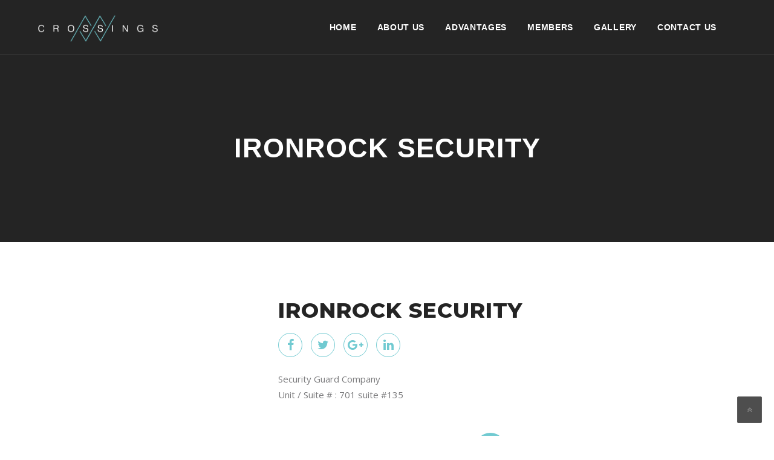

--- FILE ---
content_type: text/html; charset=UTF-8
request_url: https://www.crossingsatprospect.com/team/ironrock-security/
body_size: 13476
content:

<!DOCTYPE html>
<html lang="en" class="no-js">
<head>
	<meta charset="UTF-8">
	<meta name="viewport" content="width=device-width, initial-scale=1">
	<link rel="profile" href="https://gmpg.org/xfn/11">
	<link rel="pingback" href="https://www.crossingsatprospect.com/xmlrpc.php">
	<title>IronRock Security &#8211; Crossing</title>
<link rel='dns-prefetch' href='//fonts.googleapis.com' />
<link rel='dns-prefetch' href='//s.w.org' />
<link rel="alternate" type="application/rss+xml" title="Crossing &raquo; Feed" href="https://www.crossingsatprospect.com/feed/" />
<link rel="alternate" type="application/rss+xml" title="Crossing &raquo; Comments Feed" href="https://www.crossingsatprospect.com/comments/feed/" />
		<script type="text/javascript">
			window._wpemojiSettings = {"baseUrl":"https:\/\/s.w.org\/images\/core\/emoji\/11\/72x72\/","ext":".png","svgUrl":"https:\/\/s.w.org\/images\/core\/emoji\/11\/svg\/","svgExt":".svg","source":{"concatemoji":"https:\/\/www.crossingsatprospect.com\/wp-includes\/js\/wp-emoji-release.min.js?ver=5.0.3"}};
			!function(a,b,c){function d(a,b){var c=String.fromCharCode;l.clearRect(0,0,k.width,k.height),l.fillText(c.apply(this,a),0,0);var d=k.toDataURL();l.clearRect(0,0,k.width,k.height),l.fillText(c.apply(this,b),0,0);var e=k.toDataURL();return d===e}function e(a){var b;if(!l||!l.fillText)return!1;switch(l.textBaseline="top",l.font="600 32px Arial",a){case"flag":return!(b=d([55356,56826,55356,56819],[55356,56826,8203,55356,56819]))&&(b=d([55356,57332,56128,56423,56128,56418,56128,56421,56128,56430,56128,56423,56128,56447],[55356,57332,8203,56128,56423,8203,56128,56418,8203,56128,56421,8203,56128,56430,8203,56128,56423,8203,56128,56447]),!b);case"emoji":return b=d([55358,56760,9792,65039],[55358,56760,8203,9792,65039]),!b}return!1}function f(a){var c=b.createElement("script");c.src=a,c.defer=c.type="text/javascript",b.getElementsByTagName("head")[0].appendChild(c)}var g,h,i,j,k=b.createElement("canvas"),l=k.getContext&&k.getContext("2d");for(j=Array("flag","emoji"),c.supports={everything:!0,everythingExceptFlag:!0},i=0;i<j.length;i++)c.supports[j[i]]=e(j[i]),c.supports.everything=c.supports.everything&&c.supports[j[i]],"flag"!==j[i]&&(c.supports.everythingExceptFlag=c.supports.everythingExceptFlag&&c.supports[j[i]]);c.supports.everythingExceptFlag=c.supports.everythingExceptFlag&&!c.supports.flag,c.DOMReady=!1,c.readyCallback=function(){c.DOMReady=!0},c.supports.everything||(h=function(){c.readyCallback()},b.addEventListener?(b.addEventListener("DOMContentLoaded",h,!1),a.addEventListener("load",h,!1)):(a.attachEvent("onload",h),b.attachEvent("onreadystatechange",function(){"complete"===b.readyState&&c.readyCallback()})),g=c.source||{},g.concatemoji?f(g.concatemoji):g.wpemoji&&g.twemoji&&(f(g.twemoji),f(g.wpemoji)))}(window,document,window._wpemojiSettings);
		</script>
		<style type="text/css">
img.wp-smiley,
img.emoji {
	display: inline !important;
	border: none !important;
	box-shadow: none !important;
	height: 1em !important;
	width: 1em !important;
	margin: 0 .07em !important;
	vertical-align: -0.1em !important;
	background: none !important;
	padding: 0 !important;
}
</style>
<link rel='stylesheet' id='wp-block-library-css'  href='https://www.crossingsatprospect.com/wp-includes/css/dist/block-library/style.min.css?ver=5.0.3' type='text/css' media='all' />
<link rel='stylesheet' id='contact-form-7-css'  href='https://www.crossingsatprospect.com/wp-content/plugins/contact-form-7/includes/css/styles.css?ver=5.1.1' type='text/css' media='all' />
<link rel='stylesheet' id='rs-plugin-settings-css'  href='https://www.crossingsatprospect.com/wp-content/plugins/revslider/public/assets/css/settings.css?ver=5.4.7.1' type='text/css' media='all' />
<style id='rs-plugin-settings-inline-css' type='text/css'>
#rs-demo-id {}
</style>
<link rel='stylesheet' id='woocommerce-layout-css'  href='https://www.crossingsatprospect.com/wp-content/plugins/woocommerce/assets/css/woocommerce-layout.css?ver=3.5.3' type='text/css' media='all' />
<link rel='stylesheet' id='woocommerce-smallscreen-css'  href='https://www.crossingsatprospect.com/wp-content/plugins/woocommerce/assets/css/woocommerce-smallscreen.css?ver=3.5.3' type='text/css' media='only screen and (max-width: 768px)' />
<link rel='stylesheet' id='woocommerce-general-css'  href='https://www.crossingsatprospect.com/wp-content/plugins/woocommerce/assets/css/woocommerce.css?ver=3.5.3' type='text/css' media='all' />
<style id='woocommerce-inline-inline-css' type='text/css'>
.woocommerce form .form-row .required { visibility: visible; }
</style>
<link rel='stylesheet' id='custom-css'  href='https://www.crossingsatprospect.com/wp-content/themes/webcore/assets/css/custom.css?ver=5.0.3' type='text/css' media='all' />
<link rel='stylesheet' id='woocommerce-css'  href='https://www.crossingsatprospect.com/wp-content/themes/webcore/woocommerce/woocommerce.css?ver=5.0.3' type='text/css' media='all' />
<link rel='stylesheet' id='bootstrap-css'  href='https://www.crossingsatprospect.com/wp-content/themes/webcore/assets/css/bootstrap.min.css?ver=1.0' type='text/css' media='all' />
<link rel='stylesheet' id='webcore_style-css'  href='https://www.crossingsatprospect.com/wp-content/themes/webcore/style.css?ver=1.0' type='text/css' media='all' />
<link rel='stylesheet' id='webcore_responsive-css'  href='https://www.crossingsatprospect.com/wp-content/themes/webcore/assets/css/responsive.css?ver=1.0' type='text/css' media='all' />
<link rel='stylesheet' id='font_awesome_min-css'  href='https://www.crossingsatprospect.com/wp-content/themes/webcore/assets/css/font-awesome.min.css?ver=1.0' type='text/css' media='all' />
<link rel='stylesheet' id='flaticon-css'  href='https://www.crossingsatprospect.com/wp-content/themes/webcore/assets/fonts/flaticon.css?ver=1.0' type='text/css' media='all' />
<link rel='stylesheet' id='swiper-css'  href='https://www.crossingsatprospect.com/wp-content/themes/webcore/assets/css/swiper.css?ver=1.0' type='text/css' media='all' />
<link rel='stylesheet' id='multiscroll-css'  href='https://www.crossingsatprospect.com/wp-content/themes/webcore/assets/css/jquery.multiscroll.css?ver=1.0' type='text/css' media='all' />
<link rel='stylesheet' id='sumoselect-css'  href='https://www.crossingsatprospect.com/wp-content/themes/webcore/assets/css/sumoselect.css?ver=1.0' type='text/css' media='all' />
<link rel='stylesheet' id='owl_carousel-css'  href='https://www.crossingsatprospect.com/wp-content/themes/webcore/assets/css/owl.carousel.css?ver=1.0' type='text/css' media='all' />
<link rel='stylesheet' id='videopopup-css'  href='https://www.crossingsatprospect.com/wp-content/themes/webcore/assets/css/videopopup.css?ver=1.0' type='text/css' media='all' />
<link rel='stylesheet' id='fullpage-css'  href='https://www.crossingsatprospect.com/wp-content/themes/webcore/assets/css/fullpage.css?ver=1.0' type='text/css' media='all' />
<link rel='stylesheet' id='animate-css'  href='https://www.crossingsatprospect.com/wp-content/themes/webcore/assets/css/animate.css?ver=1.0' type='text/css' media='all' />
<link rel='stylesheet' id='stockicon-css'  href='https://www.crossingsatprospect.com/wp-content/themes/webcore/assets/css/stockicon.css?ver=1.0' type='text/css' media='all' />
<link rel='stylesheet' id='fonts-css'  href='https://fonts.googleapis.com/css?family=Montserrat%3A300%2C400%2C600%2C700%2C800%2C900%7COpen+Sans%3A300%2C400%2C600%2C700%7CPT+Serif%3A400%2C700%7CLora%3A400%2C400i%2C700%7CRaleway%3A400%2C100%2C200%2C300%2C500%2C600%2C700%2C800%2C900%7CPoppins%3A300%2C400%2C500%2C600%2C700%7CRaleway%3A400%2C500%2C800&#038;subset=latin%2Clatin-ext' type='text/css' media='all' />
<script>if (document.location.protocol != "https:") {document.location = document.URL.replace(/^http:/i, "https:");}</script><script type='text/javascript' src='https://www.crossingsatprospect.com/wp-includes/js/jquery/jquery.js?ver=1.12.4'></script>
<script type='text/javascript' src='https://www.crossingsatprospect.com/wp-includes/js/jquery/jquery-migrate.min.js?ver=1.4.1'></script>
<script type='text/javascript' src='https://www.crossingsatprospect.com/wp-content/plugins/revslider/public/assets/js/jquery.themepunch.tools.min.js?ver=5.4.7.1'></script>
<script type='text/javascript' src='https://www.crossingsatprospect.com/wp-content/plugins/revslider/public/assets/js/jquery.themepunch.revolution.min.js?ver=5.4.7.1'></script>
<script type='text/javascript' src='https://www.crossingsatprospect.com/wp-content/plugins/sticky-menu-or-anything-on-scroll/assets/js/jq-sticky-anything.min.js?ver=2.1.1'></script>
<script type='text/javascript' src='https://www.crossingsatprospect.com/wp-content/plugins/woocommerce/assets/js/jquery-blockui/jquery.blockUI.min.js?ver=2.70'></script>
<script type='text/javascript'>
/* <![CDATA[ */
var wc_add_to_cart_params = {"ajax_url":"\/wp-admin\/admin-ajax.php","wc_ajax_url":"\/?wc-ajax=%%endpoint%%","i18n_view_cart":"View cart","cart_url":"https:\/\/www.crossingsatprospect.com","is_cart":"","cart_redirect_after_add":"no"};
/* ]]> */
</script>
<script type='text/javascript' src='https://www.crossingsatprospect.com/wp-content/plugins/woocommerce/assets/js/frontend/add-to-cart.min.js?ver=3.5.3'></script>
<script type='text/javascript' src='https://www.crossingsatprospect.com/wp-content/plugins/vc-composer/assets/js/vendors/woocommerce-add-to-cart.js?ver=5.4.7'></script>
<link rel='https://api.w.org/' href='https://www.crossingsatprospect.com/wp-json/' />
<link rel="EditURI" type="application/rsd+xml" title="RSD" href="https://www.crossingsatprospect.com/xmlrpc.php?rsd" />
<link rel="wlwmanifest" type="application/wlwmanifest+xml" href="https://www.crossingsatprospect.com/wp-includes/wlwmanifest.xml" /> 
<link rel='prev' title='Viola Hills Enterprises' href='https://www.crossingsatprospect.com/team/viola-hills-enterprises/' />
<link rel='next' title='Booktied LLC' href='https://www.crossingsatprospect.com/team/booktied-llc/' />
<meta name="generator" content="WordPress 5.0.3" />
<meta name="generator" content="WooCommerce 3.5.3" />
<link rel="canonical" href="https://www.crossingsatprospect.com/team/ironrock-security/" />
<link rel='shortlink' href='https://www.crossingsatprospect.com/?p=5930' />
<link rel="alternate" type="application/json+oembed" href="https://www.crossingsatprospect.com/wp-json/oembed/1.0/embed?url=https%3A%2F%2Fwww.crossingsatprospect.com%2Fteam%2Fironrock-security%2F" />
<link rel="alternate" type="text/xml+oembed" href="https://www.crossingsatprospect.com/wp-json/oembed/1.0/embed?url=https%3A%2F%2Fwww.crossingsatprospect.com%2Fteam%2Fironrock-security%2F&#038;format=xml" />
	<noscript><style>.woocommerce-product-gallery{ opacity: 1 !important; }</style></noscript>
	<meta name="generator" content="Powered by WPBakery Page Builder - drag and drop page builder for WordPress."/>
<!--[if lte IE 9]><link rel="stylesheet" type="text/css" href="https://www.crossingsatprospect.com/wp-content/plugins/vc-composer/assets/css/vc_lte_ie9.min.css" media="screen"><![endif]--><meta name="generator" content="Powered by Slider Revolution 5.4.7.1 - responsive, Mobile-Friendly Slider Plugin for WordPress with comfortable drag and drop interface." />
<link rel="icon" href="https://www.crossingsatprospect.com/wp-content/uploads/2018/11/cropped-crossing-logo-32x32.png" sizes="32x32" />
<link rel="icon" href="https://www.crossingsatprospect.com/wp-content/uploads/2018/11/cropped-crossing-logo-192x192.png" sizes="192x192" />
<link rel="apple-touch-icon-precomposed" href="https://www.crossingsatprospect.com/wp-content/uploads/2018/11/cropped-crossing-logo-180x180.png" />
<meta name="msapplication-TileImage" content="https://www.crossingsatprospect.com/wp-content/uploads/2018/11/cropped-crossing-logo-270x270.png" />
<script type="text/javascript">function setREVStartSize(e){									
						try{ e.c=jQuery(e.c);var i=jQuery(window).width(),t=9999,r=0,n=0,l=0,f=0,s=0,h=0;
							if(e.responsiveLevels&&(jQuery.each(e.responsiveLevels,function(e,f){f>i&&(t=r=f,l=e),i>f&&f>r&&(r=f,n=e)}),t>r&&(l=n)),f=e.gridheight[l]||e.gridheight[0]||e.gridheight,s=e.gridwidth[l]||e.gridwidth[0]||e.gridwidth,h=i/s,h=h>1?1:h,f=Math.round(h*f),"fullscreen"==e.sliderLayout){var u=(e.c.width(),jQuery(window).height());if(void 0!=e.fullScreenOffsetContainer){var c=e.fullScreenOffsetContainer.split(",");if (c) jQuery.each(c,function(e,i){u=jQuery(i).length>0?u-jQuery(i).outerHeight(!0):u}),e.fullScreenOffset.split("%").length>1&&void 0!=e.fullScreenOffset&&e.fullScreenOffset.length>0?u-=jQuery(window).height()*parseInt(e.fullScreenOffset,0)/100:void 0!=e.fullScreenOffset&&e.fullScreenOffset.length>0&&(u-=parseInt(e.fullScreenOffset,0))}f=u}else void 0!=e.minHeight&&f<e.minHeight&&(f=e.minHeight);e.c.closest(".rev_slider_wrapper").css({height:f})					
						}catch(d){console.log("Failure at Presize of Slider:"+d)}						
					};</script>
		<style type="text/css" id="wp-custom-css">
			

#letters .element-is-sticky{
	margin-top:70px!important;
	background: #1f1f1f99;
	z-index:2!important;
	width:100%!important;
	left:0!important;
}

.gallery-rght-text p{
	font-size:16px;
	font-weight: 700;
	color:#71cad1;
}



.galleryl-lft-text a{
	font-size:16px;
	font-weight: 700;	
	color:#363636;
}
.galleryl-lft-text a:hover{
	border-bottom:2px solid;
	border-color:#71cad1;
color:#363636;}



.letter-section ul.columns li{
	width:33.33%!important;
	float:left!important;
}
.letter-section .columns li>a{
	font-size:16px!important;
}

.page-id-3039 .max-2-columns{
	column-count: 1!important;
}
.main_menu_area .navbar.navbar-default .nav.navbar-nav li.menu-item-has-children ul li a {
    font-size: 10px;
	color:#fff;
}
.main_menu_area .navbar.navbar-default .nav.navbar-nav li.menu-item-has-children ul li a:hover {
   color:#ccc9c9;
}
.address_widget h4 {
    font-size: 14px;
    color: #787878;
    font-family: "Open Sans", sans-serif;
	font-weight: 400;
}
.footer-text{
	margin-top: 19px;
  color: #747477;
}
.vc_btn3.vc_btn3-block {
   display: inline;
	width: 6%;
}
.contact-block .button-one a{
	display: inline-block;
    vertical-align: bottom;
    text-align: center;
    position: relative;
    cursor: pointer;
    padding: 0px 40px;
    font-size: 14px;
    line-height: 46px;
    border-radius: 25px;
    color: #fff;
    text-transform: uppercase;
    background:  #71cad1;
	  letter-spacing: .3px;
    z-index: 1;
    -webkit-transition: all 250ms        linear;
    border: 2px solid #4356ea;
    -o-transition: all 250ms linear;
    transition: all 250ms linear;
    -webkit-box-shadow: 0px 3px 15px      0px rgba(67, 86, 234, 0.46);
    box-shadow: 0px 3px 15px 0px rgba(67, 86, 234, 0.46);
    font-family: "Montserrat", sans-serif;
    font-weight: bold;
	    margin-bottom: 32px;
}
.text-block{
	text-align: center;
    color: #000;
    font-size: 14px;
	margin-top: 13px!important;
}
.title-block{
	font-size: 20px;
   color: #000;
   font-weight: 900;
	
}
.title-block strong{
	font-size: 20px;
   color: #000;
   font-weight: 900;
}
.contact-block .button-one a:hover{
	color: #4356ea;
    -webkit-box-shadow: none;
    box-shadow: none;
    background: transparent;
    border: 2px solid #4356ea;
}
.team-button-one a{
	display: inline-block;
    vertical-align: bottom;
    text-align: center;
    position: relative;
    cursor: pointer;
    padding: 0px 35px;
    font-size: 12px;
    line-height: 46px;
    border-radius: 25px;
    color: #fff;
    text-transform: uppercase;
    background:  #71cad1;
    letter-spacing: .3px;
    z-index: 1;
    -webkit-transition: all 250ms linear;
    border: 2px solid #71cad1;
    -o-transition: all 250ms linear;
    transition: all 250ms linear;
    -webkit-box-shadow: 0px 3px 15px 0px rgba(67, 86, 234, 0.46);
    box-shadow: 0px 3px 15px 0px rgba(67, 86, 234, 0.46);
    font-family: "Montserrat", sans-serif;
    font-weight: bold;
    margin-bottom: 10px;
}
.team-button-one{
	    margin-top: 16px;
}

.desingBlock .as {color:#FFF; text-align:left;}
.desingDescription h3 {display:none;}
.desingDescription .emptySpace20 {display:none;}

.team-button-one a:hover {
    color: #71cad1;
    -webkit-box-shadow: none;
    box-shadow: none;
    background: transparent;
    border: 2px solid #71cad1;
}

.ourClient {box-shadow: none;}



.contentPadding .extraFuaturedImg .imgWrapper {display: none;}

.col-md-6 {width: 100%;}

.contentPadding.Space-remover {padding-top: 14px !important;}


.main_menu_area .navbar.navbar-default .nav.navbar-nav li.menu-item-has-children ul li a {    line-height: 20px;
padding-top: 5px;
    padding-bottom: 5px;
color:#fff!important}

.main_menu_area .navbar.navbar-default .nav.navbar-nav li.menu-item-has-children ul li a:hover{
	color: #71cad1!important;
}

.main_menu_area .navbar.navbar-default .nav.navbar-nav li:hover a {color: #71cad1;}	

.page-id-101 .main_menu_area li a{
	color:#242424
!important;
}
.main_menu_area li a:hover{
	color:#71cad1!important;
}

.page-id-101  .main_menu_area.navbar_fixed a{
	color:#fff!important;
}

.textwidget a:hover{color: #71cad1;}

.address_widget h4:hover{color: #71cad1;}

.address_widget h5:hover{color: #71cad1;}

.wpcf7-form-control.wpcf7-submit.button {background: #71cad1;
border: 2px solid #71cad1;}

.wpcf7-form-control.wpcf7-submit.button:hover{color: #fff;}

.my_team_item h5:before{background-color:  #71cad1;}

.breadcrumb li span:first-child a span{color: #71cad1;}

.filterShortcode .filterBtn.is-checked p {color:  #71cad1;}

.filterShortcode p:before{background-color:  #71cad1;}

.filterShortcode p:after{background-color:  #71cad1;}

.bgYellow {background-color:  #71cad1;}


.webStudio {border-top: 5px solid #71cad1;}


.navbar-brand img{width: auto;
    height: 60px;
}

.main_menu_area.navbar_fixed .navbar-header .navbar-brand img {width: auto;
    height: 60px;
}

.rev_slider .button{background-color:#71cad1;
border: 2px solid  #71cad1;
color: #fff;}

.memberPhone .imgWrapper {background-color:  #71cad1; }

.pdfBlock i.fa:last-child{color:  #71cad1; }

.workExperince > .as {color:  #71cad1; }

.memberSocial a {color:  #71cad1;
border: 1px solid #71cad1; }
 
.nopadding.bgColor5 .col-sm-push-6{background-color:  #71cad1; }


.bgColor9.approach-color  {background-color:  #71cad1; }

.bgColorFluid3 {background:  #71cad1;}

.team-button-one a {box-shadow: 0px 3px 15px 0px #71cad1;}

.wpcf7-form-control.wpcf7-submit.button {box-shadow: 0px 3px 15px 0px #71cad1;}

.webStudioContent a:hover{color:  #71cad1;}

.portfolioHover .imgWrapper:after {background: #71cad1;}

.main_menu_area .navbar.navbar-default .nav.navbar-nav li.menu-item-has-children ul li a:hover {color: #71cad1;}

.formInfo i.fa{color:  #71cad1;}

.my_team_item h5:before {display: none;}

.my_team_item h5 {padding-bottom: 0px;}

.team-button-one a {padding: 0px 15px;}

.memberSocial a:hover{border-color: #71cad1;
    color: #71cad1;}

.servicesThumbnail a:hover{color: #71cad1;}

.main_menu_area.navbar_fixed .nav.navbar-nav li ul li a {height: auto !important;}


.simple-article.extraLight p {color: #fff;}

.col-lg-8 .servicesTitle > p {color: #fff;}

.simple-article.light p {color: #fff;}

.formInfoContent a:hover{color: #71cad1;}

h2 {font-family: 'Pragmatica-Light', Fallback, sans-serif!important;}

.main_menu_area .nav.navbar-nav li a {font-family: 'Pragmatica-Light', Fallback, sans-serif!important;}

.main_menu_area .navbar.navbar-default .nav.navbar-nav li.menu-item-has-children ul li a{font-family: 'Pragmatica-Light', Fallback, sans-serif!important;}

h4 {  font-family: 'Pragmatica-Light', Fallback, sans-serif
!important;
	letter-spacing: 5px!important;}

.address_widget h4 {letter-spacing: unset !important;}

.contactUsBlock .h4.as.light{letter-spacing: unset !important;}

.icon-text-change h6 {font-family:'Pragmatica-Light', Fallback, sans-serif!important;}

.line-remove .button.black_bg{display: none;}


.page-id-4079 .container.main-container{padding-top: 0px;
    padding-bottom: 0px;}

.page-id-399 .bannerTitle{display: none;}

.two-button-color .button.style2:hover{background-color: #222222 !important;
	color:#fff;}

.two-button-color .button.style5:hover{background-color: #fff;
color:#222222}


.addressdropdwon {-webkit-appearance: menulist;
}
.addressdropdwon .wpcf7-form-control{padding-left: 22px;}

.wpcf7-form-control{padding-top: 6px;
padding-bottom: 6px;
    border-color: #e9e9e9;}



.urgentdropdown{-webkit-appearance: menulist;
}
.urgentdropdown .wpcf7-form-control{padding-bottom: 10px;
padding-top: 10px;
padding-left: 22px;}

.portfolioMasonry.hoverStyle2 .grid-item:hover .portfolioDescripton p {display:none;}

.portfolioHover:hover a.lightbox {
	width: 100%;
    right: 0px;
    top: 0px;
    height: 100%;
    z-index: 9999;
    transition: none;
    text-indent: -9999px;
}
.simple-article.extraLight p {margin-bottom: 50px;}

.section-spacing .simple-article.normall p{margin-bottom: 42px;}


.section-four-spacing .simple-article.normall{margin-bottom: 46px;}

.about-second-box h5{display: none;}

.touch_widget ul li a:hover{color: #71cad1;}

.contentPadding.line-remove{padding-top:80px!important;
padding-bottom:10px!important;}


.tabs-three-design .vc_tta-title-text{font-size: 20px;
color: #242424;}

.tabs-three-design .vc_tta-tab.vc_active>a{background-color: #71cad1
 !important;}

.tabs-three-design .vc_tta-title-text{font-family:'Pragmatica-Light', Fallback, sans-serif!important}


.form-color-remove .vc_tta-panel-body{border: none !important;
background-color: #fff !important;
}

.our_my_team .letter-section h2.letter-title {background: transparent!important;}

#inner-slider .letter-section h2.letter-title{background:transparent !important;}

.step-number {background: #000 !important;}

.page-id-732 .container.main-container {padding-top:0px !important;}

.copyright_widget a:hover{color: #71cad1
 !important;}

.cta-hover.verAlign .button.btnSize7:hover{color:#242424 
!important;
border-color:#242424 
!important;}
.cta-hover .btnSize7{
	box-shadow:none!important;
}


.form-color-remove .vc_tta-tabs-container{padding-left:0px}


@media only screen 
  and (min-width: 992px) 
	and (max-width: 1200px){
		
.form-color-remove .vc_tta-tabs-container{padding-left:35px}		
		
}


@media only screen 
  and (min-width: 768px) 
	and (max-width: 992px){
		
	.form-color-remove .vc_tta-tabs-container{padding-left:25px}		
			
}

.margin-remove .col-md-offset-1{margin-left: unset!important}

.single-post .letter-title{display:none;}

.h-box p{
	color:#fff;
}
.h-box h2{
	color:#fff;
}

@media only screen and (min-width: 992px) {
	#tmc_footer_menu-2 {
		padding-left:24%!important
	}
		
}


.s-box-1 .contentPadding{
	padding-top:44px!important;
	padding-bottom:44px!important;	;
}
.contact-box p {
	text-align:center;
}


.wpcf7-form-control.wpcf7-submit.button{
	border-radius: 32px;
}

.memberContent a:hover{
	color:#71cad1;
}

.memberSocial a:hover{
	color:#fff;
	background-color:#71cad1;
}

.a-box .contentPadding{
	padding-top:30px;
	padding-bottom:30px;
}

.main_footer_area .copyright_widget .textwidget {
	color:#747477;
	font-size:15px;
}

.ad-box .extraFeaturedBorder{
	display:none;
}
.ad-box .emptySpace50{
	height: unset!important;
}

.ad-box .emptySpace45      {
	height:20px !important;
}

.ad-box .extraFeaturedBlock{
	    padding-bottom: 45px;
    border-bottom: 1px solid #e1e1e1;
}

.d-box .extraFeaturedBlock{
	padding-bottom: 0px!important;
    border-bottom: none!important;
}

.main_footer_area .copyright_widget a{
	font-size:15px!important;
}

.webStudio {
    max-width: 580px;
}

.page-id-101 .main_menu_area li a {
	color: #fff !important;
}

.page-id-101 .main_menu_area li a:hover {
	color: #71cad1 !important;
}

.banner-text h1 {
    font-weight: 800;
    font-family: 'Pragmatica-Light', Fallback, sans-serif!important;
text-align:center !important;
	color: #fff !important;
	font-size: 77px !important;
    letter-spacing: 9px !important;
    font-weight: 200 !important;
}

.banner-text h2 {
	color: #71cad1 !important;
	font-weight: 300 !important;
    font-size: 26px!important ;
    text-align: center !important;
}
.wpcf7-form-control.wpcf7-submit.button:hover {
    background-color: #141415;
    border-color: #141415;
	color: #fff;
}

.f_w_title h3 {
    font-size: 18px;
    color: #fff;
    font-family: 'Pragmatica-Light', Fallback, sans-serif!important;
    font-weight: 300 !important;
    text-transform: uppercase;
    line-height: 25px;
    letter-spacing: 2px;
}
.team-button-one a{
	    padding: 0px 35px !important;
}

.con-res-box .vc_btn3-size-lg {
    font-size: 25px !important;
    padding: 120px 150px !important;
}

.page-id-4099 .vc_btn3.vc_btn3-color-info.vc_btn3-style-modern {
    color: #FFF;
    border-color: #71cad1;
    background-color: #71cad1;
}
.page-id-4099 .vc_btn3.vc_btn3-color-info.vc_btn3-style-modern:hover {
    color: #FFF;
    border-color: #63bbc2;
    background-color: #63bbc2;
}
.conf-title h5
{
	margin-bottom: 60px !important;
}
.page-id-4099 .vc_btn3.vc_btn3-block {
    display: block;
     width: unset; 
}
@media all and (min-width: 768px) and (max-width: 992px){
	.con-res-box .vc_btn3-size-lg {
    padding: 120px 80px !important;
}
}

@media only screen and (max-width: 767px) {
  .page-id-4099 .vc_btn3.vc_btn3-color-info.vc_btn3-style-modern {
    margin-bottom: 30px;
}
}
@media only screen and (max-width: 500px) {
	.con-res-box .vc_btn3-size-lg {
    padding: 40px 80px !important;
}
}

.f-block p{
	font-size:12px;
	padding-bottom: 12px!important;
}
.f-block img{
	width:124px;
}

.c-block-text p{
	
  text-align: center;
  
}

.page-id-4099 .main-container{
	padding-top: 54px;
    padding-bottom: 64px;
}



.address_widget h5 {
    text-transform: none;
    font-family: "Open Sans", sans-serif;
    font-size: 14px;
    color: #757575;
    font-weight: normal;
    letter-spacing: -.5px;
    line-height: 40px;
    -webkit-transition: all 400ms linear 0s;
    -o-transition: all 400ms linear 0s;
    transition: all 400ms linear 0s;
}

.webStudio {
    max-width: 645px;
}

#media_image-3 .f_w_title h3{
	 
    font-size: 14px!important;

}
#media_image-3 .f_w_title{
		padding-bottom:8px!important;
	margin-top:12px;
}
#media_image-3 img{
	width:160px!important;
}

/*Responsive Fixed*/

@media only screen 
and (max-width: 480px)
{
	#letters .element-is-sticky
	{
		margin-top: 68px!important;
	}
	 .page-id-529 .bannerWrapper .bg{
		 background-position: 100%!important;
		 
	 }
	 .banner-text h1{
		font-size:32px!important;
	 }
	 #slide-4-layer-5 .banner-text h2{
		 font-size:15px!important;
	 }
.mbl-home-three .vc_column-inner {
	padding:0px;
}	
	#home-mission h2{
		line-height:unset!important;
	}	
	#home-mission .emptySpace-xs30{
		 height:unset!important;
	 }
	#home-mission	.emptySpace45 {
		 height:unset!important;
	 }
	 #home-mission .contentPadding{ 
		 padding-top:50px!important;
		 padding-bottom:50px!important;
	 }
	 .home-space-remove{
		 height:50px!important;
	 }
	 .a-box .imgWrapper{
		 display:none;
	 }
	 .a-box .contentPadding {
    padding-top: 30px;
    padding-bottom: 50px;
}
	 .abt-box-pad .vc_column-inner {padding:0px!important;
		 
	 }
	 #testimonial-pad-remove .emptySpace-sm30{
		 height:unset!important;
	 }
	#testimonial-pad-remove .vc_custom_heading{
		 margin-bottom:unset!important;
	 }
	 #testimonial-pad-remove {
		 padding-top:44px!important;
	 }
	 #testimonial-pad-remove .clientSayWrapper {
		 display:none;
	 }
	 #cta-button-align .btnWrapper{
		 text-align:left!important;
	 }
	 #az-slider .letter-section ul.columns li{
		 width:100%!important;
		 margin-bottom: 30px;
	 }
	#az-slider  .letter-section .columns li>a{
		font-size: 18px!important; 
	 }
	 .conf-title h5{
		 margin-bottom:20px!important;
	 }
	 .conf-title .conf-button{
		     margin-bottom: 30px;
	 }
	 .gallery-mob-filter .responsiveFilter{
background:#71cad1!important;
	 }
	 #contact-form 
	 {
		 padding-top: 50px!important;
}
	#contact-form  .wpcf7{
		 padding-bottom:20px!important;
	 }
#contact-form	.formInfoWrapper{
		     min-height: 306px!important;
	 }
	 
	 .bannerTitle .cell-view{
		 height: 400px!important;
		    
	 }
	 .bannerTitle .cell-view{
		 padding-top:50px!important;
	 }
	 
	 #letters{
		     width: 100%!important;
	 }
#az-tabs div:nth-child(2){
		 width: 100% !important;
    
	margin-top:25px;
	 }
	 #category_select{
		 width:37%;
		 margin-left:auto;
		 margin-right:auto;
	 }
	 		 #Primary::-webkit-scrollbar-thumb{
		 background-color:#71cad1!important;
	 }
	 #contact-info-inner .vc_column-inner {
		 padding-right:0px!important;
		 padding-left:5px!important;
	 }
	 #contact-info-inner  .formInfoContent{
		 padding-left: 38px!important;
	 }
 .vc_tta-color-grey.vc_tta-style-classic .vc_tta-panel.vc_active .vc_tta-panel-heading  {
    border-color: #71cad1!important;
    background-color: #71cad1!important;
	
}
	.vc_tta-container .vc_tta.vc_general .vc_tta-panel-title>a span{
		 color:#242424!important;
	 }
.vc_tta-color-grey.vc_tta-style-classic .vc_tta-panel .vc_tta-panel-heading {
    border-color: #e3e3e3!important;
    background-color:#EBEBEB!important;
}


} 



@media only screen 
  and (min-device-width: 375px) 
  and (max-device-width: 667px) 
	and (orientation: landscape)
 { 
.banner-text h1{
		font-size:50px!important;
	 }
	 #mbl-home-three-blocks .wpb_column{
		 width:33.33%!important;
		 float:left;
	 }
	#mbl-home-three-blocks .vc_column-inner {
		 padding:0px!important;
	 }

	 #home-mission .contentPadding{
		 
	     padding-bottom: 50px!important;
    padding-top: 50px!important;
		 
	 }
	#home-mission .emptySpace-xs30{
		 height:unset!important;
	 }
	 #home-mission .desingBlock .as{
		line-height:unset!important; 
	 }
	 .a-box .imgWrapper{
		 display:none;
	 }
	 .abt-box-pad{
		 display:none;
	 }
	 .a-box .contentPadding  {
		padding-bottom: 50px!important; 
	 }
	 #testimonial-pad-remove .emptySpace-sm30{
		 height:unset!important;
	 }
	 #testimonial-pad-remove .vc_custom_heading{
		 margin-bottom:unset!important;
	 }
	 	 #testimonial-pad-remove .clientSayWrapper {
		 display:none;
	 }
	 #testimonial-pad-remove {
		 
	 }
	 #inner-testimonial  {
		 width:54%!important;
		 float:left!important;
	 }
	 .inner-second-testi p{
		 margin-left:32px;
	 }
.abt-client .ourClient .imgWrapper img{
    max-width: 45%!important;
}
	 	 #cta-button-align .btnWrapper{
		 text-align:left!important;
	 }
	 #ad-service-block .servicesFluidBgLeft{
		 padding-bottom:40%!important;
	 }
 #ad-service-block	 .servicesFluidBgRight{
		 	 padding-bottom:40%!important;
	 }
	 .page-id-4099 .main-container {
    padding-top: 54px;
    padding-bottom: 44px;
}
	 .con-res-box .vc_btn3-size-lg{
		     padding: 70px 70px !important;
	 }
	 	 .gallery-mob-filter .responsiveFilter{
background:#71cad1!important;
	 }
	 .gallery-mob-filter .grid .imgWrapper{
		 border:none!important;
	 }
	 
	 #contact-form 
	 {
		 padding-top: 50px!important;
}
	#contact-form  .wpcf7{
		 padding-bottom:20px!important;
	 }
#contact-form	.formInfoWrapper{
		     min-height: 306px!important;
	 } 
	 	 .bannerTitle .cell-view{
		 height: 400px!important;
		    
	 }
	 .bannerTitle .cell-view{
		 padding-top:70px!important;
	 }
	 #az-tabs div:nth-child(2){
		 width: 100% !important;
    
	margin-top:25px;
	 }
	 #category_select{
		 width:20%;
		 margin-left: auto;
    margin-right: auto;
	 }
	 	 #letters{
		     width: 100%!important;
	 }
	 #Primary::-webkit-scrollbar-thumb{
		 background-color:#71cad1!important;
	 }
	 .conf-title .conf-button {
    margin-bottom: 30px;
}
	 .letter-section ul.columns li {
    width: 50%!important;
    float: left!important;
}
	 .letter-section .columns li>a {
    font-size: 13px!important;
}
	 .vc_tta-color-grey.vc_tta-style-classic .vc_tta-panel.vc_active .vc_tta-panel-heading  {
    border-color: #71cad1!important;
    background-color: #71cad1!important;
	
}
	.vc_tta-container .vc_tta.vc_general .vc_tta-panel-title>a span{
		 color:#242424!important;
	 }
.vc_tta-color-grey.vc_tta-style-classic .vc_tta-panel .vc_tta-panel-heading {
    border-color: #e3e3e3!important;
    background-color:#EBEBEB!important;
}

}

@media only screen 
  and (min-device-width: 414px) 
  and (max-device-width: 736px) 
and (orientation: landscape) { 
.banner-text h1{
		font-size:50px!important;
	 }
	 #mbl-home-three-blocks .wpb_column{
		 width:33.33%!important;
		 float:left;
	 }
	#mbl-home-three-blocks .vc_column-inner {
		 padding:0px!important;
	 }

	 #home-mission .contentPadding{
		 
	     padding-bottom: 50px!important;
    padding-top: 50px!important;
		 
	 }
	#home-mission .emptySpace-xs30{
		 height:unset!important;
	 }
	 #home-mission .desingBlock .as{
		line-height:unset!important; 
	 }
	 .a-box .imgWrapper{
		 display:none;
	 }
	 .abt-box-pad{
		 display:none;
	 }
	 .a-box .contentPadding  {
		padding-bottom: 50px!important; 
	 }
	 #testimonial-pad-remove .emptySpace-sm30{
		 height:unset!important;
	 }
	 #testimonial-pad-remove .vc_custom_heading{
		 margin-bottom:unset!important;
	 }
	 	 #testimonial-pad-remove .clientSayWrapper {
		 display:none;
	 }
	 #testimonial-pad-remove {
		 
	 }
	 #inner-testimonial  {
		 width:54%!important;
		 float:left!important;
	 }
	 .inner-second-testi p{
		 margin-left:32px;
	 }
.abt-client .ourClient .imgWrapper img{
    max-width: 45%!important;
}
	 	 #cta-button-align .btnWrapper{
		 text-align:left!important;
	 }
	 #ad-service-block .servicesFluidBgLeft{
		 padding-bottom:40%!important;
	 }
 #ad-service-block	 .servicesFluidBgRight{
		 	 padding-bottom:40%!important;
	 }
	 .page-id-4099 .main-container {
    padding-top: 54px;
    padding-bottom: 44px;
}
	 .con-res-box .vc_btn3-size-lg{
		     padding: 70px 70px !important;
	 }
	 	 .gallery-mob-filter .responsiveFilter{
background:#71cad1!important;
	 }
	 .gallery-mob-filter .grid .imgWrapper{
		 border:none!important;
	 }
	 
	 #contact-form 
	 {
		 padding-top: 50px!important;
}
	#contact-form  .wpcf7{
		 padding-bottom:20px!important;
	 }
#contact-form	.formInfoWrapper{
		     min-height: 306px!important;
	 } 
		 	 .bannerTitle .cell-view{
		 height: 400px!important;
		    
	 }
	 .bannerTitle .cell-view{
		 padding-top:70px!important;
	 }
	 #az-tabs div:nth-child(2){
		 width: 100% !important;
    
	margin-top:25px;
	 }
	 #category_select{
		 width:20%;
		 margin-left: auto;
    margin-right: auto;
	 }
	 	 #letters{
		     width: 100%!important;
	 }
		 #Primary::-webkit-scrollbar-thumb{
		 background-color:#71cad1!important;
	 }
	.conf-title .conf-button {
    margin-bottom: 30px;
}
	 .letter-section ul.columns li {
    width: 50%!important;
    float: left!important;
}
	 .letter-section .columns li>a {
    font-size: 13px!important;
}
	.vc_tta-color-grey.vc_tta-style-classic .vc_tta-panel.vc_active .vc_tta-panel-heading  {
    border-color: #71cad1!important;
    background-color: #71cad1!important;
	
}
	.vc_tta-container .vc_tta.vc_general .vc_tta-panel-title>a span{
		 color:#242424!important;
	 }
.vc_tta-color-grey.vc_tta-style-classic .vc_tta-panel .vc_tta-panel-heading {
    border-color: #e3e3e3!important;
    background-color:#EBEBEB!important;
}
	

	
}
@media only screen 
  and (min-device-width: 375px) 
  and (max-device-width: 812px) 
  and (orientation: landscape) { 
#six-block-ad .col-md-6 {
    width: 100%!important;
}
		 #cta-button-align .btnWrapper{
		 text-align:left!important;
	 }
				 #az-tabs div:nth-child(2){
		 width: 100% !important;
    
	margin-top:25px;
	 }
	 #category_select{
		 width:20%;
		 margin-left: auto;
    margin-right: auto;
	 }
	 	 #letters{
		     width: 100%!important;
	 }
}

@media only screen 
  and (min-device-width: 768px) 
  and (max-device-width: 1024px) 
	and (orientation: portrait) {

		.h-box .vc_column-inner {
			height:270px!important;
			padding:0px!important;
			
		}

		#six-block-ad .col-md-6{
			width:100%!important;
		}
		#cta-button-align .col-md-9{
			width:70%!important;
			float:left!important;
	 }
		#cta-button-align .col-md-3{
			width:30%!important;
			float:left!important;
		}
			 	 .gallery-mob-filter .responsiveFilter{
background:#71cad1!important;
	 }
		.right-contact-info .vc_column-inner {
			padding-left:0px!important;
			
		}
		#right-contact-info .col-sm-offset-1{
			margin-left:unset!important;
		}
#right-contact-info .formInfoContent {
			padding-left: 44px!important;
		}
	#right-contact-info	.formInfoWrapper:before{
			display:none;
		
		}
		#right-contact-info	.vc_column-inner {
			padding-left:5px!important;
		}
		 #az-tabs div:nth-child(2){
		 width: 100% !important;
    
	margin-top:25px;
	 }
	 #category_select{
		 width:18%;
		 margin-left:auto;
		 margin-right:auto;
	 }
	 	 #letters{
		     width: 100%!important;
	 }
			 	 .bannerTitle .cell-view{
		 height: 400px!important;
		    
	 }
	 .bannerTitle .cell-view{
		 padding-top:70px!important;
	 }
		 .letter-section ul.columns li {
    width: 50%!important;
    float: left!important;
}
	 .letter-section .columns li>a {
    font-size: 13px!important;
}
		#cta-button-align{
			padding-bottom:70px!important;
		}
}

@media only screen 
  and (min-device-width: 768px) 
  and (max-device-width: 1024px) 
	and (orientation: landscape) {
		.h-box .vc_column-inner{
			padding-top:0px!important;
		}
		.banner-text h2{
			margin-top: 22px!important;
		}
		.main_menu_area .nav.navbar-nav li a{
			font-size:12px!important;
		}
		#contact-top-banner .col-md-offset-6{
			 
    margin-left: 34%;
}
			 .bannerTitle .cell-view{
		 padding-top:70px!important;
	 }
		.letter-section .columns li>a {
    font-size: 14px!important;
}
		
}

@media only screen 
  and (min-width: 1025px) 
	and (max-width: 1344px) {
		#contact-top-banner .col-md-offset-6{		 
    margin-left: 32%;
}
		}	

@media only screen 
  and (min-width: 972px) 
	and (max-width: 993px){
			#contact-top-banner .col-md-offset-6{		 
    margin-left: 12%;
}	
}

#letters .element-is-sticky {
	    background: #ffffff;
}

.thumbnail {
    border: none !important;
}

.portfolioDescripton p {
	display:none;
}

.button:focus {
    color: #000;
}

.abt-client  .col-md-2 {
    width: 20% !important;
}
.postid-5926 .memberPhone{
	display:none;
}
.postid-5926 .memberContent {
    margin-left: 0px;
}

.page-id-3039 .category_140:nth-child(3){
	display:none;
}		</style>
	<style type="text/css" title="dynamic-css" class="options-output">body.styleHomePage7{background-image:url('https://www.crossingsatprospect.com/wp-content/plugins/tmc-data-options/images/tmp/background.jpg');}#mega-menu-wrap-webcore_primary_menu #mega-menu-webcore_primary_menu > li.mega-menu-item > a.mega-menu-link, .headerStyle5 nav #mega-menu-wrap-webcore_primary_menu #mega-menu-webcore_primary_menu > li.mega-menu-item a, .main_menu_area .navbar.navbar-default .nav.navbar-nav li a, header nav ul li a{color:#ffffff;opacity: 1;visibility: visible;-webkit-transition: opacity 0.24s ease-in-out;-moz-transition: opacity 0.24s ease-in-out;transition: opacity 0.24s ease-in-out;}.wf-loading #mega-menu-wrap-webcore_primary_menu #mega-menu-webcore_primary_menu > li.mega-menu-item > a.mega-menu-link,.wf-loading  .headerStyle5 nav #mega-menu-wrap-webcore_primary_menu #mega-menu-webcore_primary_menu > li.mega-menu-item a,.wf-loading  .main_menu_area .navbar.navbar-default .nav.navbar-nav li a,.wf-loading  header nav ul li a{opacity: 0;}.ie.wf-loading #mega-menu-wrap-webcore_primary_menu #mega-menu-webcore_primary_menu > li.mega-menu-item > a.mega-menu-link,.ie.wf-loading  .headerStyle5 nav #mega-menu-wrap-webcore_primary_menu #mega-menu-webcore_primary_menu > li.mega-menu-item a,.ie.wf-loading  .main_menu_area .navbar.navbar-default .nav.navbar-nav li a,.ie.wf-loading  header nav ul li a{visibility: hidden;}#mega-menu-wrap-webcore_primary_menu #mega-menu-webcore_primary_menu > li.mega-menu-flyout ul.mega-sub-menu li.mega-menu-item a.mega-menu-link, header.headerStyle2.sidebar nav #mega-menu-wrap-webcore_primary_menu #mega-menu-webcore_primary_menu > li.mega-menu-item ul.mega-sub-menu li.mega-menu-item a.mega-menu-link, header.headerStyle2.sidebar nav #mega-menu-wrap-webcore_primary_menu #mega-menu-webcore_primary_menu > li.mega-menu-item > ul.mega-sub-menu li.mega-menu-item:hover ul.mega-sub-menu li.mega-menu-item a, header.headerStyle2.headerStyle5 nav #mega-menu-wrap-webcore_primary_menu #mega-menu-webcore_primary_menu > li.mega-menu-item > ul.mega-sub-menu > li.mega-menu-item > a.mega-menu-link, header.headerStyle2.headerStyle5 nav #mega-menu-wrap-webcore_primary_menu #mega-menu-webcore_primary_menu > li.mega-menu-item ul li.mega-menu-item ul li.mega-menu-item a, .main_menu_area .navbar.navbar-default .nav.navbar-nav li.menu-item-has-children ul li a, header.headerStyle2 nav ul li ul li a, header.headerStyle2.headerStyle5 nav ul li ul li > a,  header.headerStyle2.headerStyle5 nav ul li ul li:hover > ul li a{opacity: 1;visibility: visible;-webkit-transition: opacity 0.24s ease-in-out;-moz-transition: opacity 0.24s ease-in-out;transition: opacity 0.24s ease-in-out;}.wf-loading #mega-menu-wrap-webcore_primary_menu #mega-menu-webcore_primary_menu > li.mega-menu-flyout ul.mega-sub-menu li.mega-menu-item a.mega-menu-link,.wf-loading  header.headerStyle2.sidebar nav #mega-menu-wrap-webcore_primary_menu #mega-menu-webcore_primary_menu > li.mega-menu-item ul.mega-sub-menu li.mega-menu-item a.mega-menu-link,.wf-loading  header.headerStyle2.sidebar nav #mega-menu-wrap-webcore_primary_menu #mega-menu-webcore_primary_menu > li.mega-menu-item > ul.mega-sub-menu li.mega-menu-item:hover ul.mega-sub-menu li.mega-menu-item a,.wf-loading  header.headerStyle2.headerStyle5 nav #mega-menu-wrap-webcore_primary_menu #mega-menu-webcore_primary_menu > li.mega-menu-item > ul.mega-sub-menu > li.mega-menu-item > a.mega-menu-link,.wf-loading  header.headerStyle2.headerStyle5 nav #mega-menu-wrap-webcore_primary_menu #mega-menu-webcore_primary_menu > li.mega-menu-item ul li.mega-menu-item ul li.mega-menu-item a,.wf-loading  .main_menu_area .navbar.navbar-default .nav.navbar-nav li.menu-item-has-children ul li a,.wf-loading  header.headerStyle2 nav ul li ul li a,.wf-loading  header.headerStyle2.headerStyle5 nav ul li ul li > a,.wf-loading   header.headerStyle2.headerStyle5 nav ul li ul li:hover > ul li a{opacity: 0;}.ie.wf-loading #mega-menu-wrap-webcore_primary_menu #mega-menu-webcore_primary_menu > li.mega-menu-flyout ul.mega-sub-menu li.mega-menu-item a.mega-menu-link,.ie.wf-loading  header.headerStyle2.sidebar nav #mega-menu-wrap-webcore_primary_menu #mega-menu-webcore_primary_menu > li.mega-menu-item ul.mega-sub-menu li.mega-menu-item a.mega-menu-link,.ie.wf-loading  header.headerStyle2.sidebar nav #mega-menu-wrap-webcore_primary_menu #mega-menu-webcore_primary_menu > li.mega-menu-item > ul.mega-sub-menu li.mega-menu-item:hover ul.mega-sub-menu li.mega-menu-item a,.ie.wf-loading  header.headerStyle2.headerStyle5 nav #mega-menu-wrap-webcore_primary_menu #mega-menu-webcore_primary_menu > li.mega-menu-item > ul.mega-sub-menu > li.mega-menu-item > a.mega-menu-link,.ie.wf-loading  header.headerStyle2.headerStyle5 nav #mega-menu-wrap-webcore_primary_menu #mega-menu-webcore_primary_menu > li.mega-menu-item ul li.mega-menu-item ul li.mega-menu-item a,.ie.wf-loading  .main_menu_area .navbar.navbar-default .nav.navbar-nav li.menu-item-has-children ul li a,.ie.wf-loading  header.headerStyle2 nav ul li ul li a,.ie.wf-loading  header.headerStyle2.headerStyle5 nav ul li ul li > a,.ie.wf-loading   header.headerStyle2.headerStyle5 nav ul li ul li:hover > ul li a{visibility: hidden;}.sticky_menu .navbar_fixed #mega-menu-wrap-webcore_primary_menu #mega-menu-webcore_primary_menu > li.mega-menu-item > a.mega-menu-link, .sticky_menu .main_menu_area .navbar.navbar-default .nav.navbar-nav li a{opacity: 1;visibility: visible;-webkit-transition: opacity 0.24s ease-in-out;-moz-transition: opacity 0.24s ease-in-out;transition: opacity 0.24s ease-in-out;}.wf-loading .sticky_menu .navbar_fixed #mega-menu-wrap-webcore_primary_menu #mega-menu-webcore_primary_menu > li.mega-menu-item > a.mega-menu-link,.wf-loading  .sticky_menu .main_menu_area .navbar.navbar-default .nav.navbar-nav li a{opacity: 0;}.ie.wf-loading .sticky_menu .navbar_fixed #mega-menu-wrap-webcore_primary_menu #mega-menu-webcore_primary_menu > li.mega-menu-item > a.mega-menu-link,.ie.wf-loading  .sticky_menu .main_menu_area .navbar.navbar-default .nav.navbar-nav li a{visibility: hidden;}.sticky_menu .navbar_fixed #mega-menu-wrap-webcore_primary_menu #mega-menu-webcore_primary_menu > li.mega-menu-item > a.mega-menu-link:hover,  .sticky_menu .main_menu_area .navbar.navbar-default .nav.navbar-nav li a:hover{color:#71cad1;}.sticky_menu .navbar_fixed #mega-menu-wrap-webcore_primary_menu #mega-menu-webcore_primary_menu > li.mega-menu-item.mega-current-menu-item > a.mega-menu-link, .main_menu_area .navbar.navbar-default .nav.navbar-nav li.current-menu-item a{color:#71cad1;}.bannerTitle .as{opacity: 1;visibility: visible;-webkit-transition: opacity 0.24s ease-in-out;-moz-transition: opacity 0.24s ease-in-out;transition: opacity 0.24s ease-in-out;}.wf-loading .bannerTitle .as{opacity: 0;}.ie.wf-loading .bannerTitle .as{visibility: hidden;}body{opacity: 1;visibility: visible;-webkit-transition: opacity 0.24s ease-in-out;-moz-transition: opacity 0.24s ease-in-out;transition: opacity 0.24s ease-in-out;}.wf-loading body{opacity: 0;}.ie.wf-loading body{visibility: hidden;}p, .sec-title p, p.col_gray1, .simple-article p, .what-we-do17 .content .whatWeDoContent p, .our_client.our_client_bg2 p, .portfolioMasonry.hoverStyle2 .portfolioDescripton p,.address_widget p, .copyright_widget p, .why_choose_us p,.mywork p, .bgskyblue .simple-article p, .contanctInfo p, .our_feature .item p, .client_home18 .clientSay p, .styleHomePage8 .ms-content p, .fp-tableCell .caption p, .company_introduction .bg p, .sayPersone p, .simple-article.extraLight p, .teamInfo p, .teamBlock:hover .teamInfo p, .ourWork > p, .simple-article.light p, .what-we-do .simple-article p, .our-counter .counterBlock p, .contanctInfo16 .contact-box .text-box p, .figcaption p, .counterBlock p, .who_we_are p, .our_client.our_client_bg1 p, .my_clients .tab-content p.message, .my_clients .tab-content p.author, .contanctInfo5 .contact-box .text-box p, .my_team_item p, .numberCounterWrapp.style2 p, .tab-menu p, .comingSoonContent > p, .comingSoonContent2 p, .team_inner_list .media .media-body p, .portfolioMasonry .grid-item-1 p, .blog-page .single-blog-post p, .blog_details_inner .two_column_sample .two_column_item p, .blog_details_inner .s_blog_quote p, .blog_details_inner .s_main_text p, .product_d_text .description p, .product_description .tab-content p, .contactMePersone p, .webStudioContent p, .orBlock p{opacity: 1;visibility: visible;-webkit-transition: opacity 0.24s ease-in-out;-moz-transition: opacity 0.24s ease-in-out;transition: opacity 0.24s ease-in-out;}.wf-loading p,.wf-loading  .sec-title p,.wf-loading  p.col_gray1,.wf-loading  .simple-article p,.wf-loading  .what-we-do17 .content .whatWeDoContent p,.wf-loading  .our_client.our_client_bg2 p,.wf-loading  .portfolioMasonry.hoverStyle2 .portfolioDescripton p,.wf-loading .address_widget p,.wf-loading  .copyright_widget p,.wf-loading  .why_choose_us p,.wf-loading .mywork p,.wf-loading  .bgskyblue .simple-article p,.wf-loading  .contanctInfo p,.wf-loading  .our_feature .item p,.wf-loading  .client_home18 .clientSay p,.wf-loading  .styleHomePage8 .ms-content p,.wf-loading  .fp-tableCell .caption p,.wf-loading  .company_introduction .bg p,.wf-loading  .sayPersone p,.wf-loading  .simple-article.extraLight p,.wf-loading  .teamInfo p,.wf-loading  .teamBlock:hover .teamInfo p,.wf-loading  .ourWork > p,.wf-loading  .simple-article.light p,.wf-loading  .what-we-do .simple-article p,.wf-loading  .our-counter .counterBlock p,.wf-loading  .contanctInfo16 .contact-box .text-box p,.wf-loading  .figcaption p,.wf-loading  .counterBlock p,.wf-loading  .who_we_are p,.wf-loading  .our_client.our_client_bg1 p,.wf-loading  .my_clients .tab-content p.message,.wf-loading  .my_clients .tab-content p.author,.wf-loading  .contanctInfo5 .contact-box .text-box p,.wf-loading  .my_team_item p,.wf-loading  .numberCounterWrapp.style2 p,.wf-loading  .tab-menu p,.wf-loading  .comingSoonContent > p,.wf-loading  .comingSoonContent2 p,.wf-loading  .team_inner_list .media .media-body p,.wf-loading  .portfolioMasonry .grid-item-1 p,.wf-loading  .blog-page .single-blog-post p,.wf-loading  .blog_details_inner .two_column_sample .two_column_item p,.wf-loading  .blog_details_inner .s_blog_quote p,.wf-loading  .blog_details_inner .s_main_text p,.wf-loading  .product_d_text .description p,.wf-loading  .product_description .tab-content p,.wf-loading  .contactMePersone p,.wf-loading  .webStudioContent p,.wf-loading  .orBlock p{opacity: 0;}.ie.wf-loading p,.ie.wf-loading  .sec-title p,.ie.wf-loading  p.col_gray1,.ie.wf-loading  .simple-article p,.ie.wf-loading  .what-we-do17 .content .whatWeDoContent p,.ie.wf-loading  .our_client.our_client_bg2 p,.ie.wf-loading  .portfolioMasonry.hoverStyle2 .portfolioDescripton p,.ie.wf-loading .address_widget p,.ie.wf-loading  .copyright_widget p,.ie.wf-loading  .why_choose_us p,.ie.wf-loading .mywork p,.ie.wf-loading  .bgskyblue .simple-article p,.ie.wf-loading  .contanctInfo p,.ie.wf-loading  .our_feature .item p,.ie.wf-loading  .client_home18 .clientSay p,.ie.wf-loading  .styleHomePage8 .ms-content p,.ie.wf-loading  .fp-tableCell .caption p,.ie.wf-loading  .company_introduction .bg p,.ie.wf-loading  .sayPersone p,.ie.wf-loading  .simple-article.extraLight p,.ie.wf-loading  .teamInfo p,.ie.wf-loading  .teamBlock:hover .teamInfo p,.ie.wf-loading  .ourWork > p,.ie.wf-loading  .simple-article.light p,.ie.wf-loading  .what-we-do .simple-article p,.ie.wf-loading  .our-counter .counterBlock p,.ie.wf-loading  .contanctInfo16 .contact-box .text-box p,.ie.wf-loading  .figcaption p,.ie.wf-loading  .counterBlock p,.ie.wf-loading  .who_we_are p,.ie.wf-loading  .our_client.our_client_bg1 p,.ie.wf-loading  .my_clients .tab-content p.message,.ie.wf-loading  .my_clients .tab-content p.author,.ie.wf-loading  .contanctInfo5 .contact-box .text-box p,.ie.wf-loading  .my_team_item p,.ie.wf-loading  .numberCounterWrapp.style2 p,.ie.wf-loading  .tab-menu p,.ie.wf-loading  .comingSoonContent > p,.ie.wf-loading  .comingSoonContent2 p,.ie.wf-loading  .team_inner_list .media .media-body p,.ie.wf-loading  .portfolioMasonry .grid-item-1 p,.ie.wf-loading  .blog-page .single-blog-post p,.ie.wf-loading  .blog_details_inner .two_column_sample .two_column_item p,.ie.wf-loading  .blog_details_inner .s_blog_quote p,.ie.wf-loading  .blog_details_inner .s_main_text p,.ie.wf-loading  .product_d_text .description p,.ie.wf-loading  .product_description .tab-content p,.ie.wf-loading  .contactMePersone p,.ie.wf-loading  .webStudioContent p,.ie.wf-loading  .orBlock p{visibility: hidden;}h1, h1.as, .mywork h1, .styleHomePage8 .ms-content h1, .light.h1{opacity: 1;visibility: visible;-webkit-transition: opacity 0.24s ease-in-out;-moz-transition: opacity 0.24s ease-in-out;transition: opacity 0.24s ease-in-out;}.wf-loading h1,.wf-loading  h1.as,.wf-loading  .mywork h1,.wf-loading  .styleHomePage8 .ms-content h1,.wf-loading  .light.h1{opacity: 0;}.ie.wf-loading h1,.ie.wf-loading  h1.as,.ie.wf-loading  .mywork h1,.ie.wf-loading  .styleHomePage8 .ms-content h1,.ie.wf-loading  .light.h1{visibility: hidden;}h2, h2.as, h2.col_gray, .sec-title h2, .filter-display .sec-title h2, .work_together h2, .mywork h2, .styleHomePage8 .ms-content h2, .fp-tableCell h2, .light.h2, .sec-title h2.white, .single-sidebar-widget .title h2, .woocommerce ul.products li.product a h2.woocommerce-loop-product__title, .product_d_text h2, .woocommerce div.product .product_description .woocommerce-tabs .tab-content .woocommerce-Reviews h2.woocommerce-Reviews-title, h2.single_b_title{opacity: 1;visibility: visible;-webkit-transition: opacity 0.24s ease-in-out;-moz-transition: opacity 0.24s ease-in-out;transition: opacity 0.24s ease-in-out;}.wf-loading h2,.wf-loading  h2.as,.wf-loading  h2.col_gray,.wf-loading  .sec-title h2,.wf-loading  .filter-display .sec-title h2,.wf-loading  .work_together h2,.wf-loading  .mywork h2,.wf-loading  .styleHomePage8 .ms-content h2,.wf-loading  .fp-tableCell h2,.wf-loading  .light.h2,.wf-loading  .sec-title h2.white,.wf-loading  .single-sidebar-widget .title h2,.wf-loading  .woocommerce ul.products li.product a h2.woocommerce-loop-product__title,.wf-loading  .product_d_text h2,.wf-loading  .woocommerce div.product .product_description .woocommerce-tabs .tab-content .woocommerce-Reviews h2.woocommerce-Reviews-title,.wf-loading  h2.single_b_title{opacity: 0;}.ie.wf-loading h2,.ie.wf-loading  h2.as,.ie.wf-loading  h2.col_gray,.ie.wf-loading  .sec-title h2,.ie.wf-loading  .filter-display .sec-title h2,.ie.wf-loading  .work_together h2,.ie.wf-loading  .mywork h2,.ie.wf-loading  .styleHomePage8 .ms-content h2,.ie.wf-loading  .fp-tableCell h2,.ie.wf-loading  .light.h2,.ie.wf-loading  .sec-title h2.white,.ie.wf-loading  .single-sidebar-widget .title h2,.ie.wf-loading  .woocommerce ul.products li.product a h2.woocommerce-loop-product__title,.ie.wf-loading  .product_d_text h2,.ie.wf-loading  .woocommerce div.product .product_description .woocommerce-tabs .tab-content .woocommerce-Reviews h2.woocommerce-Reviews-title,.ie.wf-loading  h2.single_b_title{visibility: hidden;}h3, h3.as, .f_w_title h3, .whatWeDoContent h3, .why_choose_us h3, .work_together h3, .text h3, .fp-tableCell h3, .light.h3, .home5images h3, .blog-page .single-blog-post h3 a, .single-sidebar-widget.widget_tmc_posts ul li .text-box h3 a, .blog_details_inner .two_column_sample h3, .creat_account h3{opacity: 1;visibility: visible;-webkit-transition: opacity 0.24s ease-in-out;-moz-transition: opacity 0.24s ease-in-out;transition: opacity 0.24s ease-in-out;}.wf-loading h3,.wf-loading  h3.as,.wf-loading  .f_w_title h3,.wf-loading  .whatWeDoContent h3,.wf-loading  .why_choose_us h3,.wf-loading  .work_together h3,.wf-loading  .text h3,.wf-loading  .fp-tableCell h3,.wf-loading  .light.h3,.wf-loading  .home5images h3,.wf-loading  .blog-page .single-blog-post h3 a,.wf-loading  .single-sidebar-widget.widget_tmc_posts ul li .text-box h3 a,.wf-loading  .blog_details_inner .two_column_sample h3,.wf-loading  .creat_account h3{opacity: 0;}.ie.wf-loading h3,.ie.wf-loading  h3.as,.ie.wf-loading  .f_w_title h3,.ie.wf-loading  .whatWeDoContent h3,.ie.wf-loading  .why_choose_us h3,.ie.wf-loading  .work_together h3,.ie.wf-loading  .text h3,.ie.wf-loading  .fp-tableCell h3,.ie.wf-loading  .light.h3,.ie.wf-loading  .home5images h3,.ie.wf-loading  .blog-page .single-blog-post h3 a,.ie.wf-loading  .single-sidebar-widget.widget_tmc_posts ul li .text-box h3 a,.ie.wf-loading  .blog_details_inner .two_column_sample h3,.ie.wf-loading  .creat_account h3{visibility: hidden;}h4, h4.as, .our_news17 .lastBlogContent h4, .awesome_services h4, .createThemeWrapper h4.as, .ourWork h4.as, .our_project .swiper-slide .text h4, .our-counter .counterBlock h4, .our_news .lastBlogContent h4, .contanctInfo16 .contact-box .text-box h4, .aboutMeWrapper h4, .services.large h4, .light.h4, .bgService5 .sec-service .item h4, .my_team_item h4, .team_inner_list .media .media-body h4, .shop_list_f .media .media-body h4, .product_d_text h4{opacity: 1;visibility: visible;-webkit-transition: opacity 0.24s ease-in-out;-moz-transition: opacity 0.24s ease-in-out;transition: opacity 0.24s ease-in-out;}.wf-loading h4,.wf-loading  h4.as,.wf-loading  .our_news17 .lastBlogContent h4,.wf-loading  .awesome_services h4,.wf-loading  .createThemeWrapper h4.as,.wf-loading  .ourWork h4.as,.wf-loading  .our_project .swiper-slide .text h4,.wf-loading  .our-counter .counterBlock h4,.wf-loading  .our_news .lastBlogContent h4,.wf-loading  .contanctInfo16 .contact-box .text-box h4,.wf-loading  .aboutMeWrapper h4,.wf-loading  .services.large h4,.wf-loading  .light.h4,.wf-loading  .bgService5 .sec-service .item h4,.wf-loading  .my_team_item h4,.wf-loading  .team_inner_list .media .media-body h4,.wf-loading  .shop_list_f .media .media-body h4,.wf-loading  .product_d_text h4{opacity: 0;}.ie.wf-loading h4,.ie.wf-loading  h4.as,.ie.wf-loading  .our_news17 .lastBlogContent h4,.ie.wf-loading  .awesome_services h4,.ie.wf-loading  .createThemeWrapper h4.as,.ie.wf-loading  .ourWork h4.as,.ie.wf-loading  .our_project .swiper-slide .text h4,.ie.wf-loading  .our-counter .counterBlock h4,.ie.wf-loading  .our_news .lastBlogContent h4,.ie.wf-loading  .contanctInfo16 .contact-box .text-box h4,.ie.wf-loading  .aboutMeWrapper h4,.ie.wf-loading  .services.large h4,.ie.wf-loading  .light.h4,.ie.wf-loading  .bgService5 .sec-service .item h4,.ie.wf-loading  .my_team_item h4,.ie.wf-loading  .team_inner_list .media .media-body h4,.ie.wf-loading  .shop_list_f .media .media-body h4,.ie.wf-loading  .product_d_text h4{visibility: hidden;}h5, h5.as, .what-we-do17 .content .whatWeDoContent h5.col_white, .mywork h5, .what-we-do .whatWeDoContent h5, .our_project .swiper-slide .text h5, .chooseContent h5.as, .light.h5, .my_team_item h5, .team_inner_list .media .media-body h5{opacity: 1;visibility: visible;-webkit-transition: opacity 0.24s ease-in-out;-moz-transition: opacity 0.24s ease-in-out;transition: opacity 0.24s ease-in-out;}.wf-loading h5,.wf-loading  h5.as,.wf-loading  .what-we-do17 .content .whatWeDoContent h5.col_white,.wf-loading  .mywork h5,.wf-loading  .what-we-do .whatWeDoContent h5,.wf-loading  .our_project .swiper-slide .text h5,.wf-loading  .chooseContent h5.as,.wf-loading  .light.h5,.wf-loading  .my_team_item h5,.wf-loading  .team_inner_list .media .media-body h5{opacity: 0;}.ie.wf-loading h5,.ie.wf-loading  h5.as,.ie.wf-loading  .what-we-do17 .content .whatWeDoContent h5.col_white,.ie.wf-loading  .mywork h5,.ie.wf-loading  .what-we-do .whatWeDoContent h5,.ie.wf-loading  .our_project .swiper-slide .text h5,.ie.wf-loading  .chooseContent h5.as,.ie.wf-loading  .light.h5,.ie.wf-loading  .my_team_item h5,.ie.wf-loading  .team_inner_list .media .media-body h5{visibility: hidden;}h6, h6.as, .portfolioMasonry.hoverStyle2 .portfolioDescripton .as, .servicesOffer h6.as, .light.h6, .servicesThumbnail.style2 h6.as a{opacity: 1;visibility: visible;-webkit-transition: opacity 0.24s ease-in-out;-moz-transition: opacity 0.24s ease-in-out;transition: opacity 0.24s ease-in-out;}.wf-loading h6,.wf-loading  h6.as,.wf-loading  .portfolioMasonry.hoverStyle2 .portfolioDescripton .as,.wf-loading  .servicesOffer h6.as,.wf-loading  .light.h6,.wf-loading  .servicesThumbnail.style2 h6.as a{opacity: 0;}.ie.wf-loading h6,.ie.wf-loading  h6.as,.ie.wf-loading  .portfolioMasonry.hoverStyle2 .portfolioDescripton .as,.ie.wf-loading  .servicesOffer h6.as,.ie.wf-loading  .light.h6,.ie.wf-loading  .servicesThumbnail.style2 h6.as a{visibility: hidden;}</style><noscript><style type="text/css"> .wpb_animate_when_almost_visible { opacity: 1; }</style></noscript></head>
<body data-rsssl=1 class="team-template-default single single-team postid-5930 woocommerce-no-js tmc_header_1 sticky_menu wpb-js-composer js-comp-ver-5.4.7 vc_responsive">
    <div id="loader-wrapper"></div>
<div id="wrapper">
	<div id="content-block">
		<!-- function for header styles  -->
		<header class="main_menu_area">
	<nav class="navbar navbar-default">
		<div class="navbar-header">
			<button type="button" class="navbar-toggle collapsed" data-toggle="collapse" data-target="#bs-example-navbar-collapse-1" aria-expanded="false">
				<span class="sr-only">Toggle navigation</span>
				<span class="icon-bar"></span>
				<span class="icon-bar"></span>
				<span class="icon-bar"></span>
			</button>
							<a class="navbar-brand" href="https://www.crossingsatprospect.com/">
					<img src="https://www.crossingsatprospect.com/wp-content/uploads/2018/10/1-4-1-01.png" alt="Crossing">
				</a>
					</div>
		<div class="collapse navbar-collapse" id="bs-example-navbar-collapse-1">
			<ul id="Primary" class="nav navbar-nav"><li id="menu-item-3881" class="menu-item menu-item-type-post_type menu-item-object-page menu-item-home menu-item-depth-0 menu-item-simple-parent "><a href="https://www.crossingsatprospect.com/">Home</a><i class="fa fa-chevron-down"></i></li>
<li id="menu-item-3882" class="menu-item menu-item-type-post_type menu-item-object-page menu-item-depth-0 menu-item-simple-parent "><a href="https://www.crossingsatprospect.com/about-us/">About Us</a><i class="fa fa-chevron-down"></i></li>
<li id="menu-item-5079" class="menu-item menu-item-type-post_type menu-item-object-page menu-item-depth-0 menu-item-simple-parent "><a href="https://www.crossingsatprospect.com/advantages-and-amenties/">Advantages</a><i class="fa fa-chevron-down"></i></li>
<li id="menu-item-4764" class="menu-item menu-item-type-custom menu-item-object-custom menu-item-has-children menu-item-depth-0 menu-item-simple-parent "><a href="#">Members</a><i class="fa fa-chevron-down"></i>


<ul>
	<li id="menu-item-3908" class="menu-item menu-item-type-post_type menu-item-object-page menu-item-depth-1"><a href="https://www.crossingsatprospect.com/member-listing/">MEMBER LISTING</a><i class="fa fa-chevron-down"></i></li>
	<li id="menu-item-4104" class="menu-item menu-item-type-post_type menu-item-object-page menu-item-depth-1"><a href="https://www.crossingsatprospect.com/conference-room-reservations/">CONFERENCE ROOM RESERVATIONS</a><i class="fa fa-chevron-down"></i></li>
	<li id="menu-item-4064" class="menu-item menu-item-type-custom menu-item-object-custom menu-item-depth-1"><a href="https://www.crossingsatprospect.com/maintenance-service-form/">MAINTENANCE SERVICE REQUEST</a><i class="fa fa-chevron-down"></i></li>
	<li id="menu-item-4056" class="menu-item menu-item-type-custom menu-item-object-custom menu-item-depth-1"><a target="_blank" href="https://banquest.com/">PAY ONLINE</a><i class="fa fa-chevron-down"></i></li>
</ul>
</li>
<li id="menu-item-3910" class="menu-item menu-item-type-post_type menu-item-object-page menu-item-depth-0 menu-item-simple-parent "><a href="https://www.crossingsatprospect.com/gallery/">GALLERY</a><i class="fa fa-chevron-down"></i></li>
<li id="menu-item-3911" class="menu-item menu-item-type-post_type menu-item-object-page menu-item-depth-0 menu-item-simple-parent "><a href="https://www.crossingsatprospect.com/contact/">CONTACT US</a><i class="fa fa-chevron-down"></i></li>
</ul>			
		</div>
	</nav>
</header>			
		<!-- Start main -->
		
		<div id="main" class="">		
				   
					<div class="bannerWrapper bg" style="background-color: #242424;">
						<div class="container">
							<div class="row">
								<div class="col-xs-12">
									<div class="bannerTitle">
										<div class="cell-view" style="">
																		
														<h2 class="h2 as light" style="">
															IronRock Security														</h2>
																						</div>
									</div>
								</div>
							</div>
						</div>
					</div>
							<div class="container main-container" ><div class="content-team">
	<div class="content-area">	
		
							<div class="entry-content">
                    
                    <div class="col-md-4">
                    <div class="thumbnail"></div>
                    </div>
                    
                    <div class="col-md-8">
                    
                    <h3>IronRock Security</h3>
                                            <h5></h5>
                                        <div class="memberSocial borderBottom">
                                           <a href="" target="_blank"><i class="fa fa-facebook"></i></a>
                                                                <a href="" target="_blank"><i class="fa fa-twitter"></i></a>
                                                                <a href="" target="_blank"><i class="fa fa-google-plus"></i></a>
                                                                <a href="" target="_blank"><i class="fa fa-linkedin"></i></a>
                                        
                    
                    
                    
                    </div>
                    
                    <p>Security Guard Company</p>
<p>Unit / Suite # : 701 suite #135</p>
                    
                    <div class="row team-more-info">
                        <div class="col-md-5">
                                                
                                                
                        
                       
                        </div>
                        
                        <div class="col-md-7">
                        	                                <div class="memberPhone">
                                <div class="imgWrapper">
                                    <i class="fa fa-phone"></i>
                                </div>
                                <div class="memberContent">
                                    <a href="tel:732-820-7625">732-820-7625</a>
                                </div>
                                </div>
                                                        
							                            <div class="memberMail borderBottom">
                            <div class="memberContent">
                                Call us or fill out this form below.
                            </div>
                        	</div>
							
							
								
							<div class="alert alert-success" style="margin-bottom:0px; display:none;">
								<a href="#" class="close" data-dismiss="alert" aria-label="close">&times;</a>
							</div>
							<br>	
							
                            
                            <div class="member-contact">
							<form method="post" name="frmSubmit" id="frmSubmit" action="">
                            <input type="text" name="name" id="name" value="" size="40" class="simple-input style2" placeholder="Name">
                            <input type="email" name="email" id="email" value="" size="40" class="simple-input style2" placeholder="Email Address">
                            <input type="text" name="subject" id="subject" value="" size="40" class="simple-input style2" placeholder="Subject">
                            <textarea name="message" id="message" cols="40" rows="10" class="simple-input style2" style="z-index: auto; position: relative; line-height: 22px; font-size: 14px; transition: none 0s ease 0s; " placeholder="Message"></textarea>
							<input type="hidden" name="team_admin" id="team_admin" value="moshefromowitz@gmail.com">
                            <div class="member-contact-button"><button type="submit" class="wpcf7-form-control wpcf7-submit button">SEND MESSAGE</button></div>
							</form>
                            </div>
							                            
                            
                        </div>
                    </div>
                    
                    </div>
					
					<div class="text_block wpb_text_column clearfix">
						
					</div>
					
											</div>
						</div>
</div>
	</div>
	</div>	
	</div> <!--.content_wrapper-->
							<footer class="main_footer_area" style="background-color: #141415;">
							<div class="container">
								<div class="row">
										
									<div class="col-md-3 col-xs-6">
										<aside class="f_widget logo_widget">
									<div id="media_image-2" class="widget_media_image"><img width="502" height="135" src="https://www.crossingsatprospect.com/wp-content/uploads/2018/10/1-4-1-01.png" class="image wp-image-4314  attachment-full size-full" alt="" style="max-width: 100%; height: auto;" srcset="https://www.crossingsatprospect.com/wp-content/uploads/2018/10/1-4-1-01.png 502w, https://www.crossingsatprospect.com/wp-content/uploads/2018/10/1-4-1-01-400x108.png 400w, https://www.crossingsatprospect.com/wp-content/uploads/2018/10/1-4-1-01-300x81.png 300w" sizes="(max-width: 502px) 100vw, 502px" /></div><div id="media_image-3" class="widget_media_image"><div class="f_w_title"><h3>A PROJECT OF</h3></div><img width="300" height="62" src="https://www.crossingsatprospect.com/wp-content/uploads/2018/12/Bluestone-Group-Logo-1-300x62.png" class="image wp-image-5452  attachment-medium size-medium" alt="" style="max-width: 100%; height: auto;" srcset="https://www.crossingsatprospect.com/wp-content/uploads/2018/12/Bluestone-Group-Logo-1-300x62.png 300w, https://www.crossingsatprospect.com/wp-content/uploads/2018/12/Bluestone-Group-Logo-1-600x123.png 600w, https://www.crossingsatprospect.com/wp-content/uploads/2018/12/Bluestone-Group-Logo-1-768x158.png 768w, https://www.crossingsatprospect.com/wp-content/uploads/2018/12/Bluestone-Group-Logo-1-1024x210.png 1024w, https://www.crossingsatprospect.com/wp-content/uploads/2018/12/Bluestone-Group-Logo-1.png 1309w" sizes="(max-width: 300px) 100vw, 300px" /></div>										</aside>
									</div>
										
									<div class="col-md-3 col-xs-6">
										<aside class="f_widget touch_widget">
									<div id="tmc_footer_menu-2" class="widget_tmc_footer_menu">	
		<div class="f_w_title">
			<h3 >Quck Links</h3>
		</div>
		<ul id="Footer" class="menu"><li id="menu-item-5951" class="menu-item menu-item-type-post_type menu-item-object-page menu-item-5951"><a href="https://www.crossingsatprospect.com/about-us/">About Us</a></li>
<li id="menu-item-4516" class="menu-item menu-item-type-custom menu-item-object-custom menu-item-4516"><a href="https://www.crossingsatprospect.com/advantages-and-amenties/">Members</a></li>
<li id="menu-item-4517" class="menu-item menu-item-type-post_type menu-item-object-page menu-item-4517"><a href="https://www.crossingsatprospect.com/gallery/">Gallery</a></li>
<li id="menu-item-4519" class="menu-item menu-item-type-post_type menu-item-object-page menu-item-4519"><a href="https://www.crossingsatprospect.com/contact/">Contact Us</a></li>
</ul></div>										</aside>
									</div>
										
									<div class="col-md-3 col-xs-6">
										<aside class="f_widget address_widget">
									<div id="tmc_address-2" class="widget_tmc_address">	
		<div class="f_w_title">
			<h3 >Contact Information</h3>
		</div>
		<p >701 Cross Street<br /> Lakewood, NJ 08701</p>
		<a href="tel:(732) 455-9311"><h4>(732) 455-9311</h4></a>
		<a href="mailto:communitymanager@crossingsatprospect.com"><h5>communitymanager@crossingsatprospect.com</h5></a>		
	</div>										</aside>
									</div>
										
									<div class="col-md-3 col-xs-6">
										<aside class="f_widget copyright_widget">
									<div id="custom_html-3" class="widget_text widget_custom_html"><div class="f_w_title"><h3>Copyright</h3></div><div class="textwidget custom-html-widget">© 2019 Crossings. All rights reserved. Website by<a href="https://www.brand-right.com/" target="_blank"> BrandRight Marketing Group.</a>
<br>
<br>

<a href="https://www.crossingsatprospect.com/gallery/">View our gallery</a>
</div></div>										</aside>
									</div>
																	</div>
							</div>		
						</footer>
				</div>
	<div class="popup-wrapper">
		<div class="bg-layer"></div>
		<div class="popup-content" data-rel="1">
			<div class="layer-close"></div>
			<div class="popup-container searhPopup size-2">			
				<form  role="search" method="get"  class="search-form search-form-sidebar" action="https://www.crossingsatprospect.com/">
	<h5 class="h5 as light">Search</h5>
	<input type="search" value="" name="s"  class="simple-input light" placeholder="Enter keyword">
	<div class="searchBorderBottom"></div>
	<button type="submit"><i class="fa fa-search"></i></button>
</form>				<div class="button-close style2">
					<span></span>
					<span></span>
				</div>
			</div>
		</div>
	</div>
				<div id="btt"><i class="fa fa-angle-double-up"></i></div>	
			<script type="text/javascript">
		var c = document.body.className;
		c = c.replace(/woocommerce-no-js/, 'woocommerce-js');
		document.body.className = c;
	</script>
	<script type='text/javascript'>
/* <![CDATA[ */
var wpcf7 = {"apiSettings":{"root":"https:\/\/www.crossingsatprospect.com\/wp-json\/contact-form-7\/v1","namespace":"contact-form-7\/v1"}};
/* ]]> */
</script>
<script type='text/javascript' src='https://www.crossingsatprospect.com/wp-content/plugins/contact-form-7/includes/js/scripts.js?ver=5.1.1'></script>
<script type='text/javascript'>
/* <![CDATA[ */
var sticky_anything_engage = {"element":".az-letters","topspace":"0","minscreenwidth":"0","maxscreenwidth":"999999","zindex":"1","legacymode":"","dynamicmode":"","debugmode":"","pushup":"","adminbar":"1"};
/* ]]> */
</script>
<script type='text/javascript' src='https://www.crossingsatprospect.com/wp-content/plugins/sticky-menu-or-anything-on-scroll/assets/js/stickThis.js?ver=2.1.1'></script>
<script type='text/javascript' src='https://www.crossingsatprospect.com/wp-content/plugins/woocommerce/assets/js/js-cookie/js.cookie.min.js?ver=2.1.4'></script>
<script type='text/javascript'>
/* <![CDATA[ */
var woocommerce_params = {"ajax_url":"\/wp-admin\/admin-ajax.php","wc_ajax_url":"\/?wc-ajax=%%endpoint%%"};
/* ]]> */
</script>
<script type='text/javascript' src='https://www.crossingsatprospect.com/wp-content/plugins/woocommerce/assets/js/frontend/woocommerce.min.js?ver=3.5.3'></script>
<script type='text/javascript'>
/* <![CDATA[ */
var wc_cart_fragments_params = {"ajax_url":"\/wp-admin\/admin-ajax.php","wc_ajax_url":"\/?wc-ajax=%%endpoint%%","cart_hash_key":"wc_cart_hash_c56e6a509abb5b9feba01f0aceeb5e35","fragment_name":"wc_fragments_c56e6a509abb5b9feba01f0aceeb5e35"};
/* ]]> */
</script>
<script type='text/javascript' src='https://www.crossingsatprospect.com/wp-content/plugins/woocommerce/assets/js/frontend/cart-fragments.min.js?ver=3.5.3'></script>
<script type='text/javascript' src='https://www.crossingsatprospect.com/wp-content/plugins/vc-composer/assets/lib/bower/isotope/dist/isotope.pkgd.min.js?ver=5.4.7'></script>
<script type='text/javascript' src='https://www.crossingsatprospect.com/wp-content/themes/webcore/assets/js/jquery.countTo.js?ver=1.0'></script>
<script type='text/javascript' src='https://www.crossingsatprospect.com/wp-content/themes/webcore/assets/js/jquery.sumoselect.min.js?ver=1.0'></script>
<script type='text/javascript' src='https://www.crossingsatprospect.com/wp-content/themes/webcore/assets/js/jquery.viewportchecker.js?ver=1.0'></script>
<script type='text/javascript' src='https://www.crossingsatprospect.com/wp-content/themes/webcore/assets/js/simple-lightbox.min.js?ver=1.0'></script>
<script type='text/javascript' src='https://www.crossingsatprospect.com/wp-content/themes/webcore/assets/js/SmoothScroll.js?ver=1.0'></script>
<script type='text/javascript' src='https://www.crossingsatprospect.com/wp-content/themes/webcore/assets/js/swiper.jquery.min.js?ver=1.0'></script>
<script type='text/javascript' src='https://www.crossingsatprospect.com/wp-content/themes/webcore/assets/js/jquery.pogoslider.js?ver=1.0'></script>
<script type='text/javascript' src='https://www.crossingsatprospect.com/wp-content/themes/webcore/assets/js/jquery.easings.min.js?ver=1.0'></script>
<script type='text/javascript' src='https://www.crossingsatprospect.com/wp-content/themes/webcore/assets/js/jquery.multiscroll.js?ver=1.0'></script>
<script type='text/javascript' src='https://www.crossingsatprospect.com/wp-content/themes/webcore/assets/js/owl.carousel.min.js?ver=1.0'></script>
<script type='text/javascript' src='https://www.crossingsatprospect.com/wp-content/themes/webcore/assets/js/videopopup.js?ver=1.0'></script>
<script type='text/javascript' src='https://www.crossingsatprospect.com/wp-content/themes/webcore/assets/js/jquery.fullPage.js?ver=1.0'></script>
<script type='text/javascript' src='https://www.crossingsatprospect.com/wp-includes/js/imagesloaded.min.js?ver=3.2.0'></script>
<script type='text/javascript' src='https://www.crossingsatprospect.com/wp-content/themes/webcore/assets/js/bootstrap.min.js?ver=1.0'></script>
<script type='text/javascript' src='https://www.crossingsatprospect.com/wp-content/themes/webcore/assets/js/global.js?ver=1.0'></script>
<script type='text/javascript' src='https://www.crossingsatprospect.com/wp-includes/js/wp-embed.min.js?ver=5.0.3'></script>
</body>
</html><div class="loader" style="display:none;"></div>
<style>
.loader {
	position: fixed;
	left: 0px;
	top: 0px;
	width: 100%;
	height: 100%;
	z-index: 9999;
	opacity: 0.61;
	background: url('https://www.crossingsatprospect.com/wp-content/uploads/ajax_loader.gif') 50% 50% no-repeat rgb(249,249,249);
}
.error {color:red;}
</style>

<script src="https://ajax.googleapis.com/ajax/libs/jquery/3.3.1/jquery.min.js"></script>
<script src="https://cdnjs.cloudflare.com/ajax/libs/jquery-validate/1.19.0/jquery.validate.js"></script>

<script>
jQuery("#frmSubmit").validate({
	rules: {
		name: {
			required: true
		},
		email: {
			required: true,
			email: true,
		},
		subject: {
			required: true
		},
		message: {
			required: true
		},
	},

	messages: {
		name: "This field is require",
		email: "This field is require",
		subject: "This field is require",
		message: "This field is require",
	},
	submitHandler: function (form) {
		
		jQuery('.loader').show();
			
		var site_url = 'https://www.crossingsatprospect.com/team/b-lowman/';
		
		var formData = new FormData(jQuery('#frmSubmit')[0]);
		
		jQuery.ajax({
			type:'POST',
			url : site_url,
			data: formData,
			processData: false,
			contentType: false,
			
			success: function(result_data){
				jQuery('.loader').hide();
				jQuery('.alert-success').append("Thank you for feedback!");
				jQuery('.alert-success').show();
				jQuery('#frmSubmit')[0].reset();
			}
		});		
	}
});
</script>

--- FILE ---
content_type: text/css
request_url: https://www.crossingsatprospect.com/wp-content/themes/webcore/assets/css/custom.css?ver=5.0.3
body_size: -73
content:
.postid-5856 .team-more-info .member-contact:before{
	content:"Fill out the form below.";
    padding-bottom: 25px;
    display: block;	
}
.postid-5856 .team-more-info .memberPhone,
.postid-5856 .team-more-info .memberMail{
    display: none;	
}

--- FILE ---
content_type: text/css
request_url: https://www.crossingsatprospect.com/wp-content/themes/webcore/woocommerce/woocommerce.css?ver=5.0.3
body_size: 5165
content:
.shop_banner_area {
  background: url(images/shop-banner-bg.jpg) no-repeat scroll center center;
  background-size: cover;
}

.shop_banner_area .shop_banner_inner {
  padding: 180px 0px 245px 0px;
  color: #fff;
}

.shop_banner_area .shop_banner_inner h5 {
  font-size: 50px;
  font-family: "Montserrat", sans-serif;
  color: #fff;
  font-weight: 300;
  text-transform: capitalize;
  line-height: 50px;
  padding-bottom: 20px;
  position: relative;
  margin-bottom: 30px;
}

.shop_banner_area .shop_banner_inner h5:before {
  content: "";
  width: 127px;
  height: 1px;
  background: #c6e1e1;
  position: absolute;
  left: 0px;
  bottom: 0px;
}

.shop_banner_area .shop_banner_inner h5:after {
  content: "";
  width: 53px;
  height: 1px;
  background: #c6e1e1;
  position: absolute;
  left: 0px;
  bottom: -8px;
}

.shop_banner_area .shop_banner_inner h2 {
  text-transform: uppercase;
  color: #fff;
  font-size: 75px;
  letter-spacing: 2.25px;
  font-family: "Raleway", sans-serif;
  font-weight: 800;
  padding-bottom: 35px;
  padding-top: 10px;
}

.shop_banner_area .shop_banner_inner p {
  font-size: 40px;
  font-family: "Montserrat", sans-serif;
  font-weight: normal;
  color: #fff;
  padding-bottom: 40px;
}

.shop_banner_area .shop_banner_inner p span {
	font-weight: bold;
	font-size: inherit;
}

.shop_banner_area .shop_banner_inner .button.btnSize4 {
	padding: 0px 50px !important;
	border: 1px solid #4356ea;
	display: inline-block;
	vertical-align: bottom;
	text-align: center;
	position: relative;
	cursor: pointer;
	font-size: 14px;
	line-height: 46px;
	border-radius: 25px;
	color: #fff;
	text-transform: uppercase;
	background: #4356ea;
	letter-spacing: .3px;
	z-index: 1;
	-webkit-transition: all 250ms linear;
	-o-transition: all 250ms linear;
	transition: all 250ms linear;
	-webkit-box-shadow: 0px 3px 15px 0px rgba(67, 86, 234, 0.46);
	box-shadow: 0px 3px 15px 0px rgba(67, 86, 234, 0.46);
	font-family: "Montserrat", sans-serif;
	font-weight: bold;
}
.shop_banner_area .shop_banner_inner .button.btnSize4:hover {
    color: #4356ea;
    -webkit-box-shadow: none;
    box-shadow: none;
    background: transparent;
}
.shop_f_inner {
  margin-bottom: -30px;
  overflow: hidden;
}

.shop_f_inner .col-md-3 {
  margin-bottom: 30px;
}

.shop_f_item_c {
  position: relative;
  z-index: 5;
  margin: 0px;
}

.shop_f_item_c img {
  max-width: 100%;
}

.shop_f_item_c:before {
  content: "";
  background: rgba(0, 0, 0, 0.2);
  position: absolute;
  left: 0px;
  top: 0px;
  width: 100%;
  height: 100%;
  z-index: 1;
}

.shop_f_item_c .s_f_c_hover {
  position: absolute;
  top: 50%;
  -webkit-transform: translateY(-50%);
  -ms-transform: translateY(-50%);
  transform: translateY(-50%);
  left: 0px;
  padding: 0px 40px;
  z-index: 2;
}

.shop_f_item_c .s_f_c_hover h5 {
  font-size: 34px;
  font-family: "Montserrat", sans-serif;
  color: #fff;
  font-weight: 300;
  text-transform: capitalize;
  line-height: 50px;
  padding-bottom: 20px;
  position: relative;
  margin-bottom: 30px;
}

.shop_f_item_c .s_f_c_hover h5:before {
  content: "";
  width: 85px;
  height: 1px;
  background: #fff;
  position: absolute;
  left: 0px;
  bottom: 0px;
  z-index: 2;
  -webkit-transition: all 400ms linear 0s;
  -o-transition: all 400ms linear 0s;
  transition: all 400ms linear 0s;
}

.shop_f_item_c .s_f_c_hover h5:after {
  content: "";
  width: 50px;
  height: 1px;
  background: #fff;
  position: absolute;
  left: 0px;
  bottom: -8px;
  z-index: 2;
  -webkit-transition: all 400ms linear 0s;
  -o-transition: all 400ms linear 0s;
  transition: all 400ms linear 0s;
}

.shop_f_item_c .s_f_c_hover h3 {
  font-size: 40px;
  font-family: "Raleway", sans-serif;
  letter-spacing: 1.2px;
  color: #fff;
  font-weight: 800;
  line-height: 50px;
}

.shop_f_item_c:hover .s_f_c_hover h5:before {
  width: 50px;
}

.shop_f_item_c:hover .s_f_c_hover h5:after {
  width: 85px;
}

.shop_blue_item {
  position: relative;
  z-index: 5;
}

.shop_blue_item img {
  max-width: 100%;
}

.shop_blue_item:before {
  content: "";
  background: rgba(67, 86, 234, 0.8);
  position: absolute;
  left: 0px;
  top: 0px;
  height: 100%;
  width: 100%;
  z-index: 1;
}

.shop_blue_item .s_blue_hover {
  position: absolute;
  top: 18px;
  left: 0px;
  z-index: 2;
  padding: 0px 18px;
}

.shop_blue_item .s_blue_hover h5 {
  font-size: 34px;
  font-family: "Montserrat", sans-serif;
  color: #fff;
  font-weight: 300;
  text-transform: capitalize;
  line-height: 45px;
  padding-bottom: 20px;
  position: relative;
  margin-bottom: 30px;
}

.shop_blue_item .s_blue_hover h5:before {
  content: "";
  width: 85px;
  height: 1px;
  background: #fff;
  position: absolute;
  left: 0px;
  bottom: 0px;
  z-index: 2;
  -webkit-transition: all 400ms linear 0s;
  -o-transition: all 400ms linear 0s;
  transition: all 400ms linear 0s;
}

.shop_blue_item .s_blue_hover h5:after {
  content: "";
  width: 50px;
  height: 1px;
  background: #fff;
  position: absolute;
  left: 0px;
  bottom: -8px;
  z-index: 2;
  -webkit-transition: all 400ms linear 0s;
  -o-transition: all 400ms linear 0s;
  transition: all 400ms linear 0s;
}

.shop_blue_item:hover .s_blue_hover h5:before {
  width: 50px;
}

.shop_blue_item:hover .s_blue_hover h5:after {
  width: 85px;
}

.shop_single_item img {
  max-width: 100%;
}

.shop_text_item {
  padding-left: 36px;
  position: relative;
  min-height: 255px;
}

.shop_text_item h5 {
  font-size: 28px;
  font-family: "Montserrat", sans-serif;
  font-weight: 600;
  letter-spacing: .84px;
  text-transform: capitalize;
  padding-bottom: 20px;
  padding-top: 36px;
}

.shop_text_item h5:before {
  content: "";
  position: absolute;
  top: 30px;
  left: -30px;
  width: 55px;
  height: 1px;
  background: #242424;
  -webkit-transition: all 400ms linear 0s;
  -o-transition: all 400ms linear 0s;
  transition: all 400ms linear 0s;
}

.shop_text_item h5:after {
  content: "";
  position: absolute;
  top: 36px;
  left: -30px;
  width: 20px;
  height: 1px;
  background: #242424;
  -webkit-transition: all 400ms linear 0s;
  -o-transition: all 400ms linear 0s;
  transition: all 400ms linear 0s;
}

.shop_text_item h3 {
  color: #4356ea;
  font-weight: 300;
  font-size: 35px;
  font-family: "Raleway", sans-serif;
  font-weight: 300;
  line-height: 40px;
  letter-spacing: 1.05px;
}

.shop_text_item:hover h5:before {
  width: 20px;
}

.shop_text_item:hover h5:after {
  width: 55px;
}

.shop_text_item.shop_right {
  padding-left: 0px;
  padding-right: 36px;
  text-align: right;
}

.shop_text_item.shop_right h5:before {
  left: auto;
  right: -30px;
}

.shop_text_item.shop_right h5:after {
  left: auto;
  right: -30px;
}

.shop_mens_item {
  position: relative;
}

.shop_mens_item img {
  max-width: 100%;
}

.shop_mens_item:before {
  content: "";
  background: rgba(0, 0, 20, 0.4);
  position: absolute;
  left: 0px;
  top: 0px;
  height: 100%;
  width: 100%;
}

.shop_mens_item .s_mens_hover {
  position: absolute;
  left: 30px;
  top: 30px;
}

.shop_mens_item .s_mens_hover h3 {
  font-size: 34px;
  font-family: "Montserrat", sans-serif;
  color: #fff;
  font-weight: 300;
  text-transform: capitalize;
  padding-bottom: 10px;
  position: relative;
}

.shop_mens_item .s_mens_hover h3:before {
  content: "";
  position: absolute;
  bottom: 0px;
  left: 0px;
  width: 55px;
  height: 1px;
  background: #fff;
  -webkit-transition: all 400ms linear 0s;
  -o-transition: all 400ms linear 0s;
  transition: all 400ms linear 0s;
}

.shop_mens_item .s_mens_hover h3:after {
  content: "";
  position: absolute;
  bottom: -7px;
  left: 0px;
  width: 20px;
  height: 1px;
  background: #fff;
  -webkit-transition: all 400ms linear 0s;
  -o-transition: all 400ms linear 0s;
  transition: all 400ms linear 0s;
}

.shop_mens_item:hover .s_mens_hover h3:before {
  width: 20px;
}

.shop_mens_item:hover .s_mens_hover h3:after {
  width: 55px;
}
.woocommerce-breadcrumb {
    display: none;
}
.product_area,
.bgShopColor {
  background: #f7f7f7;
}
.bgWhiteColor {
    background: #fff;
}
.product_fillter {
  text-align: center;
  margin-bottom: 45px;
}

.product_fillter li {
  display: inline-block;
  margin-right: 55px;
}

.product_fillter li a {
  font-size: 18px;
  font-family: "Montserrat", sans-serif;
  font-weight: bold;
  color: #242424;
  text-transform: uppercase;
  position: relative;
  line-height: normal;
}

.product_fillter li a:before {
  content: "/";
  position: absolute;
  right: -30px;
  top: 50%;
  -webkit-transform: translateY(-50%);
  -ms-transform: translateY(-50%);
  transform: translateY(-50%);
  color: #242424;
}

.product_fillter li:hover a, .product_fillter li.active a {
  color: #4356ea;
}

.product_fillter li:last-child {
  margin-right: 0px;
}

.product_fillter li:last-child a:before {
  display: none;
}
.woocommerce ul.products li.product{
	text-align: center;
}
.woocommerce ul.products li.product a.add_to_cart_button  {
	border: 2px solid #4356ea;
    font-family: "Montserrat", sans-serif;
    font-weight: bold;
    font-size: 13px;
    line-height: 38px;
    padding: 0px 25px;
	display: inline-block;
    vertical-align: bottom;
    text-align: center;
    position: relative;
	border-radius: 25px;
    color: #fff;
    text-transform: uppercase;
    background: #4356ea;
	z-index: 1;
	letter-spacing: 0;
}
.woocommerce ul.products li.product a.add_to_cart_button:hover {
    color: #4356ea;
    -webkit-box-shadow: none;
    box-shadow: none;
    background: transparent;
    border: 2px solid #4356ea;
}
.woocommerce .columns-4 ul.products li.product{
	width: 25%;
	margin-left: 0;
	margin-right: 0;
	margin-bottom: 80px;
    padding-left: 15px;
    padding-right: 15px;
}
.woocommerce .columns-3 ul.products li.product{
	width: 33.33%;
	margin-left: 0;
	margin-right: 0;
	margin-bottom: 80px;
    padding-left: 15px;
    padding-right: 15px;
}
.woocommerce .columns-2 ul.products li.product{
	width: 50%;
	margin-left: 0;
	margin-right: 0;
	margin-bottom: 80px;
    padding-left: 15px;
    padding-right: 15px;
}
.woocommerce ul.products li.product a img {
  max-width: 100%;
  margin-bottom: 0;
}

.woocommerce ul.products li.product a h2.woocommerce-loop-product__title {
  padding: 40px 0px 10px 0px;
}

.woocommerce ul.products li.product a h2.woocommerce-loop-product__title {
  font-size: 18px;
  font-family: "Montserrat", sans-serif;
  font-weight: 600;
  text-transform: capitalize;
  color: #242424;
  line-height: normal;
  -webkit-transition: all 400ms linear 0s;
  -o-transition: all 400ms linear 0s;
  transition: all 400ms linear 0s;
  letter-spacing: 0;
}

.woocommerce ul.products li.product a h2:hover {
  color: #4356ea;
}
.woocommerce ul.products li.product a span.price{
	padding-top: 10px;
	margin-bottom: 0;
}
.woocommerce ul.products li.product a span.price span.woocommerce-Price-amount.amount,
.woocommerce ul.products li.product a span.price span.woocommerce-Price-amount.amount span.woocommerce-Price-currencySymbol {
  font-size: 23px;
  font-family: "Montserrat", sans-serif;
  font-weight: 600;
  color: #4356ea;
  line-height: normal;
  padding-top: 10px;
}
.woocommerce ul.products li.product .star-rating{
	margin: auto;
	font-size: 15px;
}
.woocommerce .star-rating span::before{
	line-height: normal;
	font-size: 15px;
	color: #d6b161;
}
.woocommerce div.product .product_description .woocommerce-tabs .tab-content .star-rating span::before{
	font-size: inherit;
}
.woocommerce .woocommerce-result-count{
	font-size: 18px;
    font-family: "Montserrat", sans-serif;
    font-weight: bold;
    color: #242424;
}
.woocommerce .woocommerce-ordering select.orderby {
    border-color: #000;
    color: #000;
    text-transform: uppercase;
    font-family: "Montserrat", sans-serif;
    font-weight: bold;
    color: #242424;
}
.shop_list_f {
  margin-top: 20px;
}
.shop_list_f .media {
  background: #fff;
  padding-left: 25px;
  padding-top: 19px;
  padding-bottom: 19px;
  -webkit-box-shadow: 0px 0px 59px 0px rgba(0, 0, 0, 0.11);
  box-shadow: 0px 0px 59px 0px rgba(0, 0, 0, 0.11);
  vertical-align: middle;
  -ms-flex-item-align: center;
  align-self: center;
}
.shop_list_f .media .media-left {
  padding-right: 15px;
  vertical-align: middle;
  -ms-flex-item-align: center;
  align-self: center;
}
.shop_list_f .media .media-left img {
    max-width: initial;
}
.shop_list_f .media .media-body {
  vertical-align: middle;
  -ms-flex-item-align: center;
  align-self: center;
}
.shop_list_f .media .media-body h4 {
  font-size: 16px;
  text-transform: uppercase;
  font-family: "Montserrat", sans-serif;
  color: #242424;
  font-weight: bold;
  line-height: normal;
}

/* Single Product */

.product_details_inner .wheel_img {
  padding-right: 45px;
}

.product_details_inner .wheel_img img {
  width: 100%;
}

.product_d_text h2 {
  font-size: 32px;
  font-family: "Montserrat", sans-serif;
  font-weight: bold;
  color: #242424;
  line-height: normal;
  padding-bottom: 10px;
}

.product_d_text .description p {
  font-size: 17px;
  font-family: "Open Sans", sans-serif;
  line-height: 26px;
  color: #797979;
  font-weight: normal;
  border-top: 1px solid #eaeaea;
  border-bottom: 1px solid #eaeaea;
  padding: 25px 0px;
}

.product_d_text h4,
.product_d_text h4 span,
.product_d_text h4 span span {
  font-size: 18px;
  font-family: "Montserrat", sans-serif;
  font-weight: bold;
  color: #242424;
  text-transform: capitalize;
  padding-top: 15px;
  padding-bottom: 20px;
}

.product_d_text span.quantity {
	font-size: 18px;
	font-family: "Montserrat", sans-serif;
	font-weight: bold;
	color: #242424;
	text-transform: capitalize;
	margin-bottom: 40px;
	display: block;
}

.product_d_text span.quantity input {
  display: inline-block;
  height: 35px;
  width: 40px;
  border: 1px solid #eaeaea;
  text-align: center;
  padding: 0px;
  font-size: 18px;
  color: #797979;
  font-family: "Lato", sans-serif;
  font-weight: bold;
  margin-left: 30px;
}
.woocommerce .product_d_text span.quantity input.qty {
    width: 40px;
}
.woocommerce div.product form.quantityTab {
    margin-bottom: 0;
    margin-top: 40px;
}
.woocommerce div.product form.quantityTab .button{
	display: inline-block;
    vertical-align: bottom;
    text-align: center;
    position: relative;
    cursor: pointer;
    padding: 0px 40px;
    font-size: 14px;
    line-height: 46px;
    border-radius: 25px;
    color: #fff;
    text-transform: uppercase;
    background: #4356ea;
    letter-spacing: .3px;
    z-index: 1;
    -webkit-transition: all 250ms linear;
    border: 2px solid #4356ea;
    -o-transition: all 250ms linear;
    transition: all 250ms linear;
    -webkit-box-shadow: 0px 3px 15px 0px rgba(67, 86, 234, 0.46);
    box-shadow: 0px 3px 15px 0px rgba(67, 86, 234, 0.46);
    font-family: "Montserrat", sans-serif;
    font-weight: bold;
}
.woocommerce div.product form.quantityTab .button:hover {
    color: #4356ea;
    -webkit-box-shadow: none;
    box-shadow: none;
    background: transparent;
    border: 2px solid #4356ea;
}
.similar_product_area .single_b_title {
  text-transform: uppercase;
}
.single_b_title {
  font-size: 30px;
  font-weight: bold;
  font-family: "Montserrat", sans-serif;
  line-height: normal;
  margin-bottom: 40px;
  color: #323232;
  text-transform: capitalize;
}
.product_description {
  margin-top: 80px;
}
.woocommerce div.product .product_description .woocommerce-tabs ul.nav.nav-tabs{
	padding-left: 0;
	margin-bottom: 0;
	border-bottom: 0;
}
.woocommerce div.product .product_description .woocommerce-tabs .nav.nav-tabs li{
	margin-right: 7px;
	padding: 0;
	border: 0;
    background-color: initial;
    border-radius: initial;
	margin-left: 0;
}
.woocommerce div.product .product_description .woocommerce-tabs .nav.nav-tabs li:before,
.woocommerce div.product .product_description .woocommerce-tabs .nav.nav-tabs li:after,
.woocommerce div.product .product_description .woocommerce-tabs .nav.nav-tabs li.active:before{
	content: none;
}
.woocommerce div.product .product_description .woocommerce-tabs .nav.nav-tabs li a {
  border-radius: 0px;
  background: #4356ea;
  color: #fff;
  font-size: 16px;
  font-family: "Poppins", sans-serif;
  padding: 0px 35px;
  line-height: 45px;
  font-weight: 600;
  cursor: pointer;
  margin-right: 0;
}

.woocommerce div.product .product_description .woocommerce-tabs .nav.nav-tabs li.active a {
  background: #fff;
  color: #242424;
  position: relative;
  border-left-color: #ddd;
}

.product_description .nav.nav-tabs li.active a:before {
  content: "";
  width: 100%;
  height: 3px;
  background: #4356ea;
  position: absolute;
  left: 0px;
  top: -1px;
}

.product_description .nav.nav-tabs li.active:hover a {
  border-right-color: #ddd;
  border-left-color: #ddd;
}

.product_description .nav.nav-tabs li:hover a {
  border-color: #4356ea;
  border-bottom-color: transparent;
}
.woocommerce div.product .product_description .woocommerce-tabs .tab-content {
  border-left: 1px solid #ddd;
  border-bottom: 1px solid #ddd;
  border-right: 1px solid #ddd;
  padding: 34px;
  margin-bottom: 0;
  border-top: 0;
  border-radius: 0;
}

.product_description .tab-content  p {
  font-size: 17px;
  font-family: "Open Sans", sans-serif;
  line-height: 26px;
  color: #797979;
}

.product_description .tab-content  p + p {
  padding-top: 20px;
}
.woocommerce div.product .product_description .woocommerce-tabs .tab-content .woocommerce-Reviews h2.woocommerce-Reviews-title,
.woocommerce div.product .product_description .woocommerce-tabs .tab-content .woocommerce-Reviews h2.woocommerce-Reviews-title span,
.woocommerce div.product .product_description .woocommerce-tabs .tab-content .woocommerce-Reviews .comment-respond span.comment-reply-title {
    font-size: 22px;
    font-family: "Montserrat", sans-serif;
    font-weight: bold;
    color: #242424;
    line-height: normal;
    padding-bottom: 10px;
}
.woocommerce #review_form #respond textarea.fieldHeight {
    box-sizing: border-box;
    width: 100%;
    height: 175px;
}
.woocommerce #review_form.tabReview #respond p.form-submit{
	border: 2px solid #4356ea;
    font-family: "Montserrat", sans-serif;
    font-weight: bold;
    font-size: 15px;
    line-height: 38px;
	padding: 0px 25px !important;
    width: initial;
    height: inherit
}
.woocommerce #review_form.tabReview #respond .form-submit input {
    line-height: normal;
    background: no-repeat;
	color: #fff;
	padding: 0;
}
.woocommerce #review_form.tabReview #respond .form-submit input:hover,
.woocommerce #review_form.tabReview #respond p.form-submit:hover input {
	color: #4356ea;
}
.similar_product_area {
    margin-top: 40px;
}
.woocommerce p.stars a:hover,
.woocommerce p.stars a:focus{
	color: #d6b161;
}
.woocommerce .woocommerce-message {
    border-top-color: #4356ea;
}
.woocommerce .woocommerce-message::before {
    color: #4356ea;
}
.woocommerce .woocommerce-message a.button{
	display: inline-block;
    vertical-align: bottom;
    text-align: center;
    position: relative;
    cursor: pointer;
    padding: 0px 40px;
    font-size: 14px;
    line-height: 46px;
    border-radius: 25px;
    color: #fff;
    text-transform: uppercase;
    background: #4356ea;
    letter-spacing: .3px;
    z-index: 1;
    -webkit-transition: all 250ms linear;
    border: 2px solid #4356ea;
    -o-transition: all 250ms linear;
    transition: all 250ms linear;
    -webkit-box-shadow: 0px 3px 15px 0px rgba(67, 86, 234, 0.46);
    box-shadow: 0px 3px 15px 0px rgba(67, 86, 234, 0.46);
    font-family: "Montserrat", sans-serif;
    font-weight: bold;
}
.woocommerce .woocommerce-message a.button:hover {
    color: #4356ea;
    -webkit-box-shadow: none;
    box-shadow: none;
    background: transparent;
    border: 2px solid #4356ea;
}

/* Cart */

.checkout_table {
  display: block;
  overflow: hidden;
}

.checkout_table .checkout_row .table.table-bordered {
  border-color: #ebebeb;
  margin: 0;
}

.checkout_table .checkout_row .table.table-bordered thead {
  background: #f9f9f9;
}

.checkout_table .checkout_row .table.table-bordered thead tr th {
  font: bold 18px/59px "Montserrat", sans-serif;
  color: #242424;
  padding: 0 20px;
  border-bottom: 0;
  border-left: 0;
}

.checkout_table .checkout_row .table.table-bordered thead tr th:first-child {
  padding-left: 40px;
}

.checkout_table .checkout_row .table.table-bordered thead tr th.preview {
  width: 250px;
}

.checkout_table .checkout_row .table.table-bordered thead tr th.product {
  width: 215px;
}

.checkout_table .checkout_row .table.table-bordered thead tr th.price {
  width: 147px;
}

.checkout_table .checkout_row .table.table-bordered thead tr th.quantity {
  width: 230px;
}

.checkout_table .checkout_row .table.table-bordered thead tr th.total {
  width: 195px;
}

.checkout_table .checkout_row .table.table-bordered thead tr th.close {
  width: 133px;
}

.checkout_table .checkout_row .table.table-bordered tbody tr td {
  padding: 25px;
  font: 400 16px/1 "Open Sans", sans-serif;
  color: #797979;
  vertical-align: middle;
  border-left: 0;
}
.checkout_table .checkout_row .table.table-bordered tbody tr td:first-child {
  padding-left: 50px;
}
.checkout_table .checkout_row .table.table-bordered tbody tr td:last-child,
.checkout_table .checkout_row .table.table-bordered thead tr th:last-child{
	border-right: 0;
}
.checkout_table .checkout_row .table.table-bordered tbody tr td img {
  border: 1px solid #ebebeb;
}

.checkout_table .checkout_row .table.table-bordered tbody tr td.total {
  font: 700 17px/1 "Open Sans", sans-serif;
}

.checkout_table .checkout_row .table.table-bordered tbody tr td.close_x {
  font-weight: 700;
  font-size: 18px;
  color: #242424;
  text-align: center;
  cursor: pointer;
}
.checkout_table .checkout_row .table.table-bordered tbody tr td.close_x a.remove {
    display: inline-block;
}
.checkout_table .checkout_row .table.table-bordered tbody tr td.close_x a.remove:hover {
    background: none;
    color: red !important;
}
.checkout_table .checkout_row .table.table-bordered tbody tr td .product_select {
  border-radius: 0;
  border-color: #ebebeb;
  font: 400 17px/38px "Open Sans", sans-serif;
  color: #797979;
  height: auto;
  padding: 0 20px;
  width: 95px;
}

.checkout_table .checkout_row .table.table-bordered tbody tr td .product_select:after {
  display: none;
}

.checkout_table .checkout_row .table.table-bordered tbody tr td .product_select:before {
  content: "\f0d7";
  font: normal normal normal 14px/38px FontAwesome;
  position: absolute;
  top: 0px;
  color: #797979;
  width: 38px;
  right: 0px;
  border-left: 1px solid #ebebeb;
  text-align: center;
}

.checkout_table .checkout_row .table.table-bordered tbody tr td .product_select .list {
  margin: 0;
  border-radius: 0;
  width: 100%;
}

.checkout_table .checkout_row .table.table-bordered tbody tr td .product_select .list li {
  min-height: auto;
  line-height: 35px;
}

.checkout_table .checkout_row .coupon {
  background: #f9f9f9;
  border-top: 0;
  padding: 24px 40px;
  display: -webkit-flex;
  display: -moz-flex;
  display: -ms-flex;
  display: -o-flex;
  display: -webkit-box;
  display: -ms-flexbox;
  display: flex;
  -webkit-box-pack: justify;
  -ms-flex-pack: justify;
  justify-content: space-between;
}
.checkout_table .checkout_row .table.table-bordered tbody tr td.couponSec {
    padding: 0;
    border: 0;
}
.checkout_table .checkout_row .coupon .form-inline .form-group input {
  border-radius: 3px;
  color: #8e8d8d;
  font: 400 15px/31px "Open Sans", sans-serif;
  padding: 0 15px;
  -webkit-box-shadow: none;
  box-shadow: none;
  border: 1px solid #dddddd;
  background: #fff;
  width: 130px;
  letter-spacing: .45px;
}

.checkout_table .checkout_row .coupon .form-inline input.btn {
  font: 400 15px/29px "Lato", sans-serif;
  color: #fff;
  background: #242424;
  -webkit-box-shadow: none;
  box-shadow: none;
  border-radius: 3px;
  padding: 0 20px;
  min-width: 140px;
  margin-left: 20px;
  margin-top: -1px;
  cursor: pointer;
  height: 33px;
}

.checkout_table .checkout_row .coupon input.updateCart,
p.return-to-shop a.button.wc-backward,
.woocommerce button.button,
.woocommerce input.button{
	display: inline-block;
    vertical-align: bottom;
    text-align: center;
    position: relative;
    cursor: pointer;
	padding: 0px 25px !important;
	font-size: 13px;
    line-height: 38px;
    border-radius: 25px;
    color: #fff;
    text-transform: uppercase;
    background: #4356ea;
    letter-spacing: .3px;
    z-index: 1;
    -webkit-transition: all 250ms linear;
    border: 1px solid #4356ea;
    -o-transition: all 250ms linear;
    transition: all 250ms linear;
    -webkit-box-shadow: 0px 3px 15px 0px rgba(67, 86, 234, 0.46);
    box-shadow: 0px 3px 15px 0px rgba(67, 86, 234, 0.46);
    font-family: "Montserrat", sans-serif;
    font-weight: bold;
}
.checkout_table .checkout_row .coupon input.updateCart:hover,
p.return-to-shop a.button.wc-backward:hover,
.woocommerce button.button:hover,
.woocommerce input.button:hover {
  color: #4356ea;
  background: #fff;
} 
.woocommerce-page #payment #place_order{
	float: left;
}
.cart_total_group{
	margin-top: 50px;
}
.checkout_table .checkout_row .list-group {
  float: right;
  padding: 0;
}

.checkout_table .checkout_row .list-group li {
  border-color: #ebebeb;
  border-radius: 0;
  font: 400 17px/1 "Open Sans", sans-serif;
  color: #797979;
  padding: 20px 35px 20px 25px;
  overflow: hidden;
}

.checkout_table .checkout_row .list-group li.cart_total {
  background: #f9f9f9;
  font: 700 18px/1 "Montserrat", sans-serif;
  color: #242424;
}

.checkout_table .checkout_row .list-group li.total span {
  font-weight: 700;
  color: #242424;
}

.checkout_table .checkout_row .list-group li span.woocommerce-Price-amount.amount {
  float: right;
}
.checkout_table .checkout_row .list-group li span{
  color: #797979;
}
.checkout_table .checkout_row .list-group li .button {
	border: 1px solid #4356ea;
	color: #fff;
	line-height: 40px;
	font-size: 13px;
	padding: 0px 25px !important;
	float: right;
	font-weight: bold;
	font-family: "Montserrat", sans-serif;
	display: inline-block;
	vertical-align: bottom;
	text-align: center;
	position: relative;
	cursor: pointer;
	border-radius: 25px;
	color: #fff;
	text-transform: uppercase;
	background: #4356ea;
	letter-spacing: .3px;
	z-index: 1;
	-webkit-transition: all 250ms linear;
	-o-transition: all 250ms linear;
	transition: all 250ms linear;
	-webkit-box-shadow: 0px 3px 15px 0px rgba(67, 86, 234, 0.46);
	box-shadow: 0px 3px 15px 0px rgba(67, 86, 234, 0.46);
}

.checkout_table .checkout_row .list-group li .button:hover, 
.checkout_table .checkout_row .list-group li .button:focus {
  border-color: #4356ea;
  color: #4356ea;
  background: #fff;
}
.woocommerce-Price-amount.amount, 
.woocommerce-Price-currencySymbol,
.checkout_table .checkout_row .list-group li strong {
    font-size: inherit;
    line-height: inherit;
}
.checkout_table .checkout_row .table.table-bordered tbody tr td a,
.checkout_table .checkout_row .table.table-bordered tbody tr td span {
    font-size: inherit;
}
p.cart-empty,
.return-customer{
	font-size: 18px;
    font-family: "Montserrat", sans-serif;
    font-weight: 600;
    text-transform: capitalize;
    color: #242424;
    line-height: normal;
    -webkit-transition: all 400ms linear 0s;
    -o-transition: all 400ms linear 0s;
    transition: all 400ms linear 0s;
	padding-bottom: 10px;
}
.return-customer a{
	color: #4356ea;
    text-decoration: underline;
}


/* Checkout */

.billing_details_area {
  padding: 100px 0px;
}
.return-customer {
	padding: 0;
	padding-bottom: 50px;
}
.return-customer a {
  color: #4356ea;
  text-decoration: underline;
}
.single_b_title {
  font-size: 30px;
  font-weight: bold;
  font-family: "Montserrat", sans-serif;
  line-height: normal;
  margin-bottom: 40px;
  color: #323232;
  text-transform: capitalize;
}
.billing_form_area {
  padding-right: 100px;
}
.woocommerce form .form-row-first, 
.woocommerce form .form-row-last, 
.woocommerce-page form .form-row-first, 
.woocommerce-page form .form-row-last{
	width: 50%;
	padding-left: 15px;
    padding-right: 15px;
}
.woocommerce form .form-row,
.padd15,
.create-account p{
	padding-left: 15px;
    padding-right: 15px;	
}
.woocommerce form .form-row label {
    display: block;
    font-size: 15px;
    color: #797979;
    font-family: "Montserrat", sans-serif;
    font-weight: 600;
    padding-bottom: 10px;
	line-height: normal;
    text-transform: capitalize;
}
.woocommerce form .form-row input.input-text,
.select2-container--default .select2-selection--single {
    border-radius: 0px;
    -webkit-box-shadow: none;
    box-shadow: none;
    height: 38px;
    border: 1px solid #e2e2e2;
    font-size: 15px;
    font-family: "Lato", sans-serif;
    color: #c6c6c6;
    letter-spacing: .30px;
    padding: 0px 20px;
	display: block;
    width: 100%;
    line-height: 1.42857143;
    background-color: #fff;
    background-image: none;
}
.select2-container--default .select2-selection--single .select2-selection__rendered{
	padding: 0;
	line-height: 36px;
}
.select2-container--default .select2-selection--single .select2-selection__arrow {
    height: 36px;
}
.woocommerce form .form-row input.input-text:focus {
    border-color: #242424;
}
.select2-container--default .select2-search--dropdown .select2-search__field,
.select2-dropdown {
    border: 1px solid #e2e2e2;
}
.select2-results__option{
	padding: 0 20px;
}
.woocommerce form .form-row textarea {
    resize: none;
    border-radius: 0px;
    -webkit-box-shadow: none;
    box-shadow: none;
    height: 100px;
    border: 1px solid #e2e2e2;
    font-size: 15px;
    font-family: "Lato", sans-serif;
    color: #c6c6c6;
    letter-spacing: .30px;
    padding: 15px 20px;
}
.creat_account h3 {
	font-size: 28px;
    font-weight: bold;
    color: #242424;
    display: block;
    position: relative;
    margin: 0px;
    z-index: 9;
    cursor: pointer;
    -webkit-transition: all 0.25s linear;
    font-family: "Montserrat", sans-serif;
    letter-spacing: .25px;
	margin-top: 30px;
	margin-bottom: 30px;
}
.woocommerce form.checkout_coupon,
.woocommerce form.woocommerce-form-login{
	overflow: hidden;
	margin: 0;
	border-radius: 0;
	margin-bottom: 50px;
}
.woocommerce form .form-row label.inline{
	display: block;
}
.woocommerce form .form-row label.woocommerce-form__label-for-checkbox input,
.woocommerce form .form-row .input-checkbox{
	-webkit-appearance: checkbox;
}
.order_box_price .payment_list {
  background: #fdfdfd;
  border: 1px solid #d9d9d9;
  padding: 30px 30px 55px 30px;
}
.order_box_price .payment_list ul {
    list-style: none;
    padding-left: 0;
}
.order_box_price .payment_list ul li {
  font-size: 15px;
  color: #797979;
  font-family: "Montserrat", sans-serif;
  font-weight: 600;
  text-transform: inherit;
  line-height: normal;
  margin-bottom: 22px;
}
.order_box_price .payment_list ul li.total {
	font-size: 15px;
    color: #797979;
    font-family: "Montserrat", sans-serif;
    font-weight: 600;
    text-transform: inherit;
    border-top: 1px solid #e2e2e2;
    border-bottom: 1px solid #e2e2e2;
    line-height: normal;
    padding: 15px 0px 18px 0px;
    margin-bottom: 10px;
}
.order_box_price .payment_list  ul li span {
  text-transform: uppercase;
  font-family: "Poppins", sans-serif;
  font-weight: 500;
}
.order_box_price .payment_list  ul li.total span {
    font-size: 17px;
    font-weight: bold;
    color: #242424;
}
.order_box_price .payment_list  ul li span.woocommerce-Price-amount.amount,
.order_box_price .payment_list  ul li:first-child span{
	float: right;
}
.woocommerce-checkout-payment li.wc_payment_method.payment_method_cod input.input-radio,
.woocommerce-checkout-payment li.wc_payment_method.payment_method_paypal input.input-radio{
	-webkit-appearance: radio;
}
.woocommerce-checkout .woocommerce-checkout-payment#payment {
    background: none;
}
.woocommerce-checkout .woocommerce-checkout-payment#payment ul.wc_payment_methods.payment_methods.methods {
    padding: 0;
    border: 0;
}
.woocommerce div.product .product_details_inner div.images .flex-control-thumbs {
    padding-top: 10px;
}
.woocommerce div.product .product_details_inner div.images .flex-control-thumbs li{
    width: 23%;
	margin-right: 5px;
	margin-bottom: 5px;
}
.woocommerce div.product .product_details_inner div.images .flex-control-thumbs li:last-child{
	margin-right: 0;
}
.woocommerce nav.woocommerce-pagination {
    margin-top: 20px;
}

/* Responsive */

@media (max-width: 1199px) {
	.product_details_inner .wheel_img {
		padding-right: 0px;
	}
	.product_d_text p {
		padding: 16px 0px;
	}
	.product_d_text h4 {
		padding-top: 10px;
		padding-bottom: 5px;
	}
	.product_d_text h5 {
		margin-bottom: 37px;
	}
	.shop_f_item_c .s_f_c_hover {
		padding: 0px 15px;
	}
	.shop_blue_item .s_blue_hover {
		padding: 0px 10px;
	}
	.shop_mens_item .s_mens_hover {
		left: 10px;
	}
	.shop_text_item h5 {
		font-size: 22px;
		padding-bottom: 15px;
	}
	.shop_text_item h3 {
		font-size: 22px;
		line-height: 34px;
	}
}
@media (max-width: 991px){
	.woocommerce .columns-4 ul.products li.product {
		width: 33%;
	}
	.product_fillter {
		clear: both;
	}
	.woocommerce #content div.product div.images, 
	.woocommerce div.product div.images, 
	.woocommerce-page #content div.product div.images, 
	.woocommerce-page div.product div.images{
		width: 100%;
		float: none;
	} 
	.woocommerce .similar_product_area ul.products{
		margin-left: -15px;
		margin-right: -15px;
	}
	.woocommerce .similar_product_area ul.products li.product{
		width: 50%;
		margin: 0;
		padding-right: 15px;
		padding-left: 15px;
		margin-bottom: 40px;
	}
	.table-responsive {
		overflow-y: hidden;
	}
	.billing_form_area {
		padding-right: 0px;
	}
	.order_box_price {
		margin-top: 50px;
	}
}
@media (max-width: 767px){
		
	.shop_banner_area .shop_banner_inner h5 {
		font-size: 32px;
		padding-bottom: 10px;
	}
	.shop_banner_area .shop_banner_inner h2 {
		font-size: 36px;
		padding-bottom: 22px;
		padding-top: 6px;
	}
	.shop_banner_area .shop_banner_inner p {
		font-size: 30px;
	}
	.shop_banner_area .shop_banner_inner {
		padding: 170px 0px 140px 0px;
	}
	.shop_f_item_c img {
		width: 100%;
	}
	.shop_blue_item img {
		max-width: 100%;
		width: 100%;
	}
	.shop_single_item img {
		max-width: 100%;
		width: 100%;
	}
	.shop_f_inner .col-xs-6:nth-child(3){
		margin-bottom: 38px;
	}
	.shop_text_item h5::before {
		left: 0px;
	}
	.shop_text_item h5::after {
		left: 0px;
	}
	.shop_text_item {
		min-height: 180px;
	}
	.shop_mens_item img {
		max-width: 100%;
		width: 100%;
	}
	.woocommerce .columns-4 ul.products li.product {
		width: 50%;
	}
	.checkout_table .checkout_row .coupon .form-inline .form-group input {
		display: inline-block;
	}
	::-webkit-scrollbar {
	  width: 8px;
	  height: 8px;
	  background: #fff;
	}

	::-webkit-scrollbar-thumb {
	  cursor: pointer;
	  background: #4356ea !important;
	  border-radius: 0px !important;
	  border: none !important;
	  -webkit-box-shadow: none !important;
	  box-shadow: none !important;
	}

	::-moz-selection {
	  background-color: #4356ea !important;
	  border-radius: 0px !important;
	  border: none !important;
	  box-shadow: none !important;
	  color: #fff;
	}

	::selection {
	  background-color: #4356ea !important;
	  border-radius: 0px !important;
	  border: none !important;
	  -webkit-box-shadow: none !important;
	  box-shadow: none !important;
	  color: #fff;
	}

	-webkit-::-moz-selection {
	  background: #4356ea !important;
	  border-radius: 0px !important;
	  border: none !important;
	  box-shadow: none !important;
	  color: #fff;
	}

	-webkit-::selection {
	  background: #4356ea !important;
	  border-radius: 0px !important;
	  border: none !important;
	  -webkit-box-shadow: none !important;
	  box-shadow: none !important;
	  color: #fff;
	}

	::-moz-selection {
	  background: #4356ea !important;
	  border-radius: 0px !important;
	  border: none !important;
	  box-shadow: none !important;
	  color: #fff;
	}
	.woocommerce #payment #place_order, .woocommerce-page #payment #place_order {
		width: initial;
	}
}
@media (max-width: 480px){
	
	.shop_f_inner{
		max-width: 300px;
		margin: auto!important;
	}
	.shop_f_inner .col-xs-6{
		width: 100%;
	}
	.shop_f_inner .col-xs-6:nth-child(3){
		margin-bottom: 30px;
	}
	.shop_f_inner .row {
		margin: 0;
	}
	.shop_f_inner .row .vc_column-inner {
		padding: 0;
	}
	.woocommerce .columns-4 ul.products li.product {
		width: 100%;
	}
	.product_fillter li a {
		font-size: 12px;
	}
	.product_fillter {
		margin-bottom: 30px;
	}
	.woocommerce .woocommerce-ordering, 
	.woocommerce-page .woocommerce-ordering {
		float: none;
	}
	.woocommerce .similar_product_area ul.products li.product{
		width: 100%;
	}
	.checkout_table .checkout_row .list-group {
		float: none;
	}
	.checkout_table .checkout_row .list-group li {
		padding: 20px 20px 20px 20px;
	}
	.checkout_table .checkout_row .list-group li a.checkout-button.button {
		font-size: 12px;
    }
	p.form-row.form-row-first, 
	p.form-row.form-row-last {
		width: 100%;
	}
	.order_box_price .payment_list {
		padding: 30px 10px 45px 10px;
	}
	.order_box_price .payment_list ul li {
		font-size: 12px;
		margin-bottom: 17px;
	}
}

--- FILE ---
content_type: text/css
request_url: https://www.crossingsatprospect.com/wp-content/themes/webcore/style.css?ver=1.0
body_size: 48610
content:
/*
Theme Name: Webcore
Theme URI: demos.pixelatethemes.com/webcorewp
Author: themechampion
Author URI: www.themechampion.com
Description: webcore business wp theme
Version: 1.0
License: GNU General Public License v2 or later
License URI: http://www.gnu.org/licenses/gpl-2.0.html
Text Domain: webcore
Tags:two-columns, left-sidebar, right-sidebar, custom-background, custom-colors, custom-header, custom-menu, featured-image-header, featured-images, flexible-header, full-width-template, sticky-post, theme-options, threaded-comments, translation-ready
*/


/*--------------------------------------------------------*/
/* TABLE OF CONTENTS: */
/*--------------------------------------------------------*/

/* 01 - RESET STYLES */
/*-------------------------------------------------------------------------------------------------------------------------------*/
/* 02 - EMPTY SPACE */
/*-------------------------------------------------------------------------------------------------------------------------------*/
/* 03 - GLOBAL SETTINGS */
/*-------------------------------------------------------------------------------------------------------------------------------*/
/* 04 - POPUPS */
/*-------------------------------------------------------------------------------------------------------------------------------*/
/* 05 - SWIPER */
/*-------------------------------------------------------------------------------------------------------------------------------*/
/* 06 - TABS */
/*-------------------------------------------------------------------------------------------------------------------------------*/
/* 07 - ACCORDEON */
/*-------------------------------------------------------------------------------------------------------------------------------*/
/* 07 - MAP */
/*-------------------------------------------------------------------------------------------------------------------------------*/


html {
    overflow-y: scroll;
}

html,
body,
div,
span,
applet,
object,
iframe,
h1,
h2,
h3,
h4,
h5,
h6,
p,
a,
abbr,
acronym,
address,
big,
cite,
code,
del,
dfn,
em,
img,
ins,
kbd,
q,
s,
samp,
small,
strike,
strong,
sub,
sup,
tt,
var,
b,
u,
i,
center,
dl,
dt,
dd,
ol,
ul,
li,
fieldset,
form,
label,
legend,
table,
caption,
tbody,
tfoot,
thead,
tr,
th,
td,
article,
aside,
canvas,
details,
embed,
figure,
figcaption,
footer,
header,
hgroup,
menu,
nav,
output,
ruby,
section,
summary,
time,
mark,
audio,
video {
    margin: 0;
    border: 0;
    font-size: 100%;
    vertical-align: baseline;
    font-size: 14px;
    line-height: 26px;
}
}

blockquote,
q {
    quotes: none;
}
iframe {
    max-width: 100%;
}
blockquote:before,
blockquote:after,
q:before,
q:after {
    content: '';
    content: none;
}

body * {
    -webkit-text-size-adjust: none;
    outline: none;
}

table {
    border-collapse: separate;
    border-spacing: 0;
    border-width: 1px 0 0 1px;
    margin: 0 0 1.6em;
    width: 100%;
}

table > thead > tr > th, 
table > tbody > tr > th, 
table > tfoot > tr > th, 
table > thead > tr > td, 
table > tbody > tr > td, 
table > tfoot > tr > td {
    border: 1px solid #e9e9e9;
    line-height: 1.42857;
    padding: 5px;
}
select {
    width: 100%;
}
.clear {
    clear: both;
    overflow: hidden;
    height: 0px;
    font-size: 0px;
    display: block;
}

input:focus,
select:focus,
textarea:focus,
button:focus {
    outline: none;
}

input,
textarea,
select {
    font-weight: 400;
    -webkit-appearance: none;
    appearance: none;
    border-radius: 0;
    background: none;
	border: 1px solid rgba(128, 128, 128, 0.49);
    margin: 0 0 5px;
	padding: 2px 5px;
    font-family: 'Arial';
}

textarea {
    display: block;
    resize: none;
    overflow: auto;
}

select::-ms-expand {
    display: none;
}


input[type="file"] {
    position: absolute;
    left: 0;
    top: 0;
    width: 100%;
    height: 100%;
    opacity: 0;
    border: none;
    cursor: pointer;
    z-index: 1;
}

a,
a:link,
a:visited,
a:active,
a:hover {
    cursor: pointer;
    text-decoration: none;
    outline: none;
}

body {
    font-weight: 400;
    font-size: 14px;
    line-height: 1;
    font-family: 'Open Sans';
}

b,
strong {
    font-weight: 700;
}

img {
    max-width: 100%;
    height: auto;
    display: block;
}
ul,
ol {
    padding-left: 20px;
}

a {
    color: inherit;
}

hr {
	border: 0;
	margin: 0;
}
p{
	font-size: 15px;
    line-height: 26px;
	color: #7b7b7d;
}
header ul {
    list-style: none;
}
code {
    color: inherit;
    background-color: #f5f5f5;
}
.bannerWrapper.bg {
    background-color: #000;
}
.main_footer_area ul {
    padding-left: 0;
    list-style: none;
}
.main_footer_area ul li ul {
	padding-left: 15px;
}
.main_footer_area ul li,
.main_footer_area .widget_rss ul li a { 
	color: #fff;
}
.main_footer_area ul li a {
    color: #fff;
    display: inline-block;
    line-height: 44px;
    position: relative;
    -webkit-transition: color .4s ease;
    transition: color .4s ease;
    font-size: 16px;
}
.main_footer_area select {
    border: 1px solid #fff;
	background:#fff;
}
.main_footer_area table > thead > tr > th, 
.main_footer_area table > tbody > tr > th, 
.main_footer_area table > tfoot > tr > th, 
.main_footer_area table > thead > tr > td, 
.main_footer_area table > tbody > tr > td, 
.main_footer_area table > tfoot > tr > td{
	color: #fff;
}
.main_footer_area .widget_categories ul li {
    border-bottom: 1px solid #E6E6E6;
}
.main_footer_area .widget_archive li, 
.main_footer_area .widget_links li, 
.main_footer_area .widget_meta li, 
.main_footer_area .widget_nav_menu li, 
.main_footer_area .widget_pages li, 
.main_footer_area .widget_recent_comments li, 
.main_footer_area .widget_recent_entries li,
.main_footer_area .widget_rss ul li {
    border-bottom: 1px solid #E6E6E6;
}
.main_footer_area .widget_archive li a, 
.main_footer_area .widget_links li a, 
.main_footer_area .widget_meta li a, 
.main_footer_area .widget_nav_menu li a, 
.main_footer_area .widget_pages li a, 
.main_footer_area .widget_recent_comments li a, 
.main_footer_area .widget_categories li a, 
.main_footer_area .widget_recent_entries li a,
.main_footer_area .widget_rss ul li a {
    color: #fff;
    display: inline-block;
    line-height: 44px;
    position: relative;
    -webkit-transition: color .4s ease;
    transition: color .4s ease;
    font-size: 16px;
}
.main_footer_area .widget_categories ul li:last-child {
    border: none;
}

.main_footer_area .widget_tag_cloud a {
    font-family: "Lato",sans-serif;
    font-style: normal;
    font-weight: normal;
    padding: 6px 0;
    display: inline-block;
    font-size: 15px !important;
    border: 1px solid #a6a6a6;
    padding-left: 20px;
    padding-right: 20px;
    text-transform: capitalize;
    color: #a6a6a6;
    -webkit-transition: all .4s ease;
    transition: all .4s ease;
}
.main_footer_area .widget_text .textwidget p{
	padding-bottom: 0;
}
.main_footer_area .widget_search form,
.single-sidebar-widget.widget_search form{
	position: relative;
}
.main_footer_area .widget_search form button {
    top: 10px;
}
/*-------------------------------------------------------------------------------------------------------------------------------*/
/* 02 - EMPTY SPACE */
/*-------------------------------------------------------------------------------------------------------------------------------*/
.pad50_0
{
    padding: 50px 0 0 0;
}
.pad80_0
{
    padding: 80px 0 0 0;
}
.pad100_0
{
    padding: 100px 0 0 0;
}
.pad50_0
{
    padding: 50px 0 0 0;
}
.pad50_100
{
    padding: 50px 0 100px 0;
}
.pad80_0
{
    padding: 80px 0 0 0;
}
.pad90_0
{
    padding: 90px 0 0 0;
}
.pad80_100
{
    padding: 80px 0 100px 0;
}
.pad80_60
{
    padding: 80px 0 60px 0;
}
.pad100_0
{
    padding: 100px 0 0 0;
}
.pad0_100
{
    padding: 0 0 100px 0 ;
}
.pad0_30
{
    padding: 0 0 30px 0 ;
}
.pad0_80
{
    padding: 0 0 80px 0 ;
}
.pad_0_130
{
    padding: 0 0 130px 0;
}
.pad135_100
{
    padding: 135px 0 100px 0;
}
.pad100
{
    padding: 100px 0;
}
.padbt25
{
    padding: 0 0 30px 0;
}
.margtp5
{
    margin-top: 5px;
}
.margtp10
{
    margin-top: 10px;
}
.margtp15
{
    margin-top: 15px;
}
.margtp20
{
    margin-top: 20px;
}
.margbt5
{
    margin-bottom: 5px;
}
.margbt10
{
    margin-bottom: 10px;
}
.margbt15
{
    margin-bottom: 15px;
}
.margbt20
{
    margin-bottom: 20px;
}
.margbt30
{
    margin-bottom: 30px;
}
.margbt35
{
    margin-bottom: 35px;
}
.margbt40
{
    margin-bottom: 40px;
}
.margbt50
{
    margin-bottom: 50px;
}
.margbt70
{
    margin-bottom: 70px;
}
.wpb_text_column:last-child .margbt70
{
	margin-bottom: 70px;
}
.margbt75
{
    margin-bottom: 75px;
}
.margtp15
{
    margin-top: 15px;
}
.margtp20
{
    margin-top: 20px;
}
.margbt10
{
    margin-bottom: 10px;
}
.margbt15
{
    margin-bottom: 15px;
}
.margbt30
{
    margin-bottom: 30px;
}
.margbt35
{
    margin-bottom: 35px;
}
.margbt40
{
    margin-bottom: 40px;
}
.margbt50
{
    margin-bottom: 50px;
}


.eP {
	position: relative;
	float: left;
	width: 100%;
}

.emptySpace5 {
    height: 5px;
}
.emptySpace10 {
    height: 10px;
}
.emptySpace15 {
    height: 15px;
}
.emptySpace20 {
    height: 20px;
}
.emptySpace25 {
    height: 25px;
}
.emptySpace30 {
    height: 30px;
}
.emptySpace35 {
    height: 35px;
}
.emptySpace40 {
    height: 40px;
}
.emptySpace45 {
    height: 45px;
}
.emptySpace50 {
    height: 50px;
}
.emptySpace55 {
    height: 55px;
}
.emptySpace60 {
    height: 60px;
}
.emptySpace65 {
    height: 65px;
}
.emptySpace70 {
    height: 70px;
}
.emptySpace75 {
    height: 75px;
}
.emptySpace80 {
    height: 80px;
}
.emptySpace85 {
    height: 85px;
}
.emptySpace90 {
    height: 90px;
}
.emptySpace95 {
    height: 95px;
}
.emptySpace100 {
    height: 100px;
}
.emptySpace105 {
    height: 106px;
}
.emptySpace110 {
    height: 110px;
}
.emptySpace115 {
    height: 115px;
}
.emptySpace120 {
    height: 120px;
}
.emptySpace125 {
    height: 125px;
}
.emptySpace130 {
    height: 130px;
}
.emptySpace135 {
    height: 135px;
}
.emptySpace140 {
    height: 140px;
}
.emptySpace145 {
    height: 145px;
}
.emptySpace150 {
    height: 150px;
}
.emptySpace155 {
    height: 155px;
}
.emptySpace160 {
    height: 160px;
}
.emptySpace165 {
    height: 165px;
}
.emptySpace170 {
    height: 170px;
}
.emptySpace175 {
    height: 175px;
}
.emptySpace180 {
    height: 180px;
}
.emptySpace185 {
    height: 185px;
}
.emptySpace190 {
    height: 190px;
}
.emptySpace195 {
    height: 195px;
}
.emptySpace200 {
    height: 200px;
}
.col_white
{
    color: #fff;
}
.col_yellow
{
    color: #e3de4d;
}
.col_orange
{
    color: #bd4025;
}
.col_green
{
    color: #c4f17a;
}
.col_green1
{
    color: #0bdc68;
}
.col_green2
{
    color: #006600;
}
.col_gray
{
    color: #cbcbcb;
}
.col_gray1
{
    color: #898989;
}
.col_gray1 p {
    color: #898989;
}
.col_gray2
{
    color: #cdcdcd;
}
.col_black1
{
    color: #242424;
}
.col_blue
{
    color: #97beea;
}
.col_pink
{
    color: #ff8caf;
}
.fnsize50
{
    font-size: 50px;
}
.fnsize55
{
    font-size: 55px;
}
.fnsize70
{
    font-size: 70px;
}
.fnsize60
{
    font-size: 60px;
}
.fnsize45
{
    font-size: 45px;
}
.fnsize42
{
    font-size: 42px;
}
.fnsize32
{
    font-size: 32px;
}
.fnsize30
{
    font-size: 30px;
}
.fnsize28
{
    font-size: 28px;
}
.fnsize24
{
    font-size: 24px;
}
.fnsize22
{
    font-size: 22px;
}
.fnsize20
{
    font-size: 20px;
}
.fnsize18
{
    font-size: 18px;
}
.fnsize17
{
    font-size: 17px;
}
.fnsize16
{
    font-size: 16px;
}
.fnsize15
{
    font-size: 15px;
}
.fnsize12
{
    font-size: 12px;
}
.text_thin
{
    font-weight: 400;
}
.text_bold
{
    font-weight: 700;
}
.text_trans_none
{
    text-transform: none;
}
.text_italic
{
    font-style: italic;
}
.text_underline
{
    text-decoration: underline;
}
.whatWedoBorder2 {
    border-bottom: 1px solid #242029;
    padding-bottom: 40px;
}
.no-WedoBorder2 {
    border: none;
}
.whatWedoBorder.no-WedoBorder2 
{
    border: none;
}
@media(max-width: 767px)
{
    .fnsize50, .fnsize60, .fnsize70, .fnsize45, .fnsize55, .fnsize42, .fnsize32, .sec-title h2
    {
        font-size: 26px;
    }
    .pad100_0
    {
        padding: 50px 0;
    }
    .pad0_80
    {
        padding: 0 0 30px 0;
    }
}
/*-------------------------------------------------------------------------------------------------------------------------------*/
/* 03 - GLOBAL SETTINGS */
/*-------------------------------------------------------------------------------------------------------------------------------*/

/*Main*/

#content-block {
    position: relative;
    overflow: hidden;
}

.container {
    max-width: 100%;
    position: relative;
}

.container-fluid {
    position: relative;
}

.overflow-hidden {
    overflow: hidden;
}

html.overflow-hidden body {
    overflow: hidden;
}


/*Table*/

.table-view {
    height: 100%;
    width: 100%;
    display: table;
}

.row-view {
    display: table-row;
}

.cell-view {
    display: table-cell;
    vertical-align: middle;
    width: 10000px;
	padding: 15px 0;
}


/*Body selection*/

::selection {
    color: #fefefe;
    background: #1e1e1e;
}

::-moz-selection {
    color: #fefefe;
    background: #1e1e1e;
}


/*Helper classes*/

.nopadding,
.nopadding>*[class*="col"] {
    padding-left: 0;
    padding-right: 0;
    margin-left: 0;
    margin-right: 0;
}

.full-size {
    position: absolute;
    left: 0;
    top: 0;
    width: 100%;
    height: 100%;
}

.fixed-background {
    background-size: cover;
    background-position: center top;
    background-attachment: fixed;
}

body.mobile .fixed-background {
    background-attachment: scroll;
}

/*Article*/

.simple-article {
    color: #7b7b7d;
}

.simple-article p {
	margin-bottom: 30px;
	letter-spacing: 0.2px;
}

.simple-article p:last-child {
	margin-bottom: 0;
}

.simple-article.light p {
    color: #d1d8de;
}

.simple-article.extraLight p {
    color: #cdcdcd;
}
.blogDetailInfo .simple-article p {
    letter-spacing: 0.2px;
}
.simple-article img {
    max-width: 100%;
    height: auto;
    display: block;
}

.simple-article hr {
	border-top: 1px solid rgba(145, 145, 145, .3);
	margin: 30px 0;
}

.simple-article ol {
    counter-reset: number;
}

.simple-article ol li {
    padding-left: 0;
    margin-bottom: 8px;
}

.simple-article ol li:before {
    counter-increment: number;
    content: "#" counter(number);
    color: #0084ff;
    margin-right: 5px;
}

.simple-article ul li {
    margin-bottom: 8px;
    color: #63a8ed;
}
.simple-article ul.large li,
.blogHoverContent.large a{
    font-size: 18px;
}
.simple-article ul li:before {
    font-family: "FontAwesome";
    content: "";
    width: 16px;
    height: 16px;
    display: inline-block;
    margin: 0 20px 0 5px;
    vertical-align: middle;
    position: relative;
    top: -1px;
    color: #ebeff1;
    font-size: 20px;
    background: url(./assets/images/check-list.png) no-repeat center center;
}

.themesImgWrapper .wpb_button, .wpb_content_element, ul.wpb_thumbnails-fluid>li {
    margin-bottom: 0!important;
}
.footerTopInfo .widget_nav_menu ul li {
	margin-bottom: 12px;
}

.footerTopInfo .widget_nav_menu ul li:last-child {
	margin-bottom: 0;
}

.footerTopInfo .widget_nav_menu ul li a {
	color: rgba(255, 255, 255, .8);
	font-family: "Montserrat";
	font-size: 13px;
	line-height: 16px;
	letter-spacing: 1px;
	-webkit-transition: all 150ms linear;
	transition: all 150ms linear;
}
.footerTopInfo .widget_nav_menu ul li a:hover {
	color: #f6cf33;
}
.max-height img{
	max-height:240px;
}

/*Typography*/

.large,
.large p 
{
    font-size: 18px;
    line-height: 28px;
}
.normall {
    font-size: 15px;
    line-height: 26px;
}

.small {
    font-size: 14px;
    line-height: 24px;
}

.h1,
h1,
.h2,
h2,
.h3,
h3,
.h4,
h4,
.h5,
h5,
.h6,
h6 {
    color: #242424;
    font-weight: 800;
    text-transform: uppercase;
    margin: 0;
	font-family: "Montserrat";
	letter-spacing: 1px;
}
.single-blog-post h1,
.single-blog-post h2,
.single-blog-post h3,
.single-blog-post h4,
.single-blog-post h5,
.single-blog-post h6,
.blog_details_inner h1,
.blog_details_inner h2,
.blog_details_inner h3,
.blog_details_inner h4,
.blog_details_inner h5,
.blog_details_inner h6,
.commentBox h1,
.commentBox h2,
.commentBox h3,
.commentBox h4,
.commentBox h5,
.commentBox h6{
	text-transform: initial;
    font-family: inherit;
    font-weight: 500;
    color: inherit;
}
.single-blog-post h1,
.blog_details_inner h1,
.commentBox h1{
	font-size: 36px;
}
.single-blog-post h2,
.blog_details_inner h2,
.commentBox h2{
	font-size: 30px;
}
.single-blog-post h3,
.blog_details_inner h3,
.commentBox h3{
	font-size: 24px;
}
.single-blog-post h4,
.blog_details_inner h4,
.commentBox h4{
	font-size: 18px;
}
.single-blog-post h5,
.blog_details_inner h5,
.commentBox h5{
	font-size: 14px;
}
.single-blog-post h6,
.blog_details_inner h6,
.commentBox h6{
	font-size: 12px;
}
.light.h1,
.light h1,
.light.h2,
.light h2,
.light.h3,
.light h3,
.light.h4,
.light h4,
.light.h5,
.light h5,
.light.h6,
.light h6 {
    color: #fff;
}

.simple-article h1,
.simple-article h2,
.simple-article h3,
.simple-article h4,
.simple-article h5,
.simple-article h6 {
    margin-bottom: 10px;
	font-weight: 300;
	text-transform: none;
	letter-spacing: 0;
}

.simple-article img[align="right"] {
    margin-left: 10px;
}

.h1 span,
h1 span,
.h2 span,
h2 span,
.h3 span,
h3 span,
.h4 span,
h4 span,
.h5 span,
h5 span,
.h6 span,
h6 span {
    font-weight: 300;
}

.h1,
h1 {
    font-size: 72px;
    line-height: 82px;
}

.h2,
h2 {
    font-size: 40px;
    line-height: 60px;
}

.h3,
h3 {
    font-size: 35px;
    line-height: 45px;
}

.h4,
h4 {
    font-size: 32px;
    line-height: 42px;
}

.h5,
h5 {
    font-size: 22px;
    line-height: 32px;
}

.h6,
h6 {
    font-size: 15px;
    line-height: 25px;
}

.simple-article a:not(.button) {
    color: #0084ff;
}

.simple-article a:hover {
    text-decoration: underline;
}

.simple-article br {
    line-height: 1em;
}

/* Comment Page */
.commentsWrapper .as {
    margin-top: 0;
    border-bottom: 0;
    padding-bottom: 10px;
}
.commentBlock {
    position: relative;
    border: 1px solid #eeeeee;
}
.commentsWrapper ol.commentBlock {
    margin-bottom: 0;
    list-style: none;
    padding: 0;
}
.comment {
    position: relative;
}
.commentBlock li:nth-child(even){
    background: #fcfcfc;
}
.commentBlock .commentBox {
    border-top: 1px solid #eee;
}
.commentBlock li:last-child {
    border-bottom: 0;
}
.commentBox {
    padding: 25px 70px 20px 25px;
}
.comment .commentContent {
    padding-left: 100px;
    margin-bottom: 5px;
    position: relative;
}
.comment .imgWrapper {
    position: absolute;
    top: 0;
    left: 0;
}
.comment .commentContent a {
    color: #000;
    -webkit-transition: all 150ms linear;
    transition: all 150ms linear;
    font-size: 15px;
    font-weight: 600;
}
.comment .commentTime {
    padding-left: 100px;
}
.comment .commentTime p {
    color: #242424;
    font-size: 13px;
    font-family: 'Open Sans', sans-serif;
    font-weight: 600;
    line-height: normal;
}
.comment .commentTime a {
    color: #4356ea;
    -webkit-transition: all 150ms linear;
    transition: all 150ms linear;
    font-size: 13px;
    font-weight: 400;
}
.comment .commentTime a:before {
    content: "|";
    display: inline-block;
    vertical-align: baseline;
    margin: 0 7px;
    color: #4356ea;
}
.commentBlock li ul.children {
    margin-top: 0;
    margin-bottom: 0px;
    padding: 0;
    list-style: none;
}
.commentBlock li ul li .comment {
    margin-left: 50px;
    padding-left: 0;
}
.commentsWrapper form {
    background: #f7f7f7;
    padding: 52px 26px;
    border: 1px solid #eeeeee;
    padding-bottom: 95px;
}
.logged-in-as a {
    color: #2fbafb;
}
.commentsWrapper .simple-input {
    font-size: 15px;
    color: #8e8d8d;
    line-height: 48px;
    height: 48px;
    padding: 0 20px;
    width: 100%;
    border: 1px solid #eeeeee;
    background: #ffffff;
    font-family: "Open Sans";
    transition: all .15s;
    -webkit-transition: all .15s;
}
.commentsWrapper form textarea {
    height: 175px!important;
}
/* Default */
.screen-reader-text {
    clip: rect(1px, 1px, 1px, 1px);
    position: absolute !important;
    height: 1px;
    width: 1px;
    overflow: hidden;
}
.widget_archive li a, 
.widget_links li a, 
.widget_meta li a, 
.widget_nav_menu li a, 
.widget_pages li a, 
.widget_recent_comments li a, 
.widget_recent_entries li a{
	color: #242424;
    display: inline-block;
    line-height: 44px;
    position: relative;
    -webkit-transition: color .4s ease;
    transition: color .4s ease;
    font-size: 16px;
}
.widget_archive li, 
.widget_links li, 
.widget_meta li, 
.widget_nav_menu li, 
.widget_pages li, 
.widget_recent_comments li, 
.widget_recent_entries li{
    border-bottom: 1px solid #E6E6E6;
}
.widget_archive li:last-child, 
.widget_links li:last-child, 
.widget_meta li:last-child, 
.widget_nav_menu li:last-child, 
.widget_pages li:last-child, 
.widget_recent_comments li:last-child, 
.widget_recent_entries li:last-child {
    border: none;
}
.widget_pages li ul, 
.widget_categories ul li ul,
.single-sidebar-widget ul li ul {
    padding-left: 15px;
}
.widget_categories .children, 
.widget_nav_menu .sub-menu, 
.widget_pages .children {
    border-top: 1px solid #eaeaea;
}
.single-sidebar-widget .title h2 a.rsswidget {
    display: inline-block;
	font-size: 20px;
}
.widget_rss ul li a {
    color: #242424;
    font-weight: 600;
	display: block;
}
.widget_rss ul li {
    position: relative;
    border-bottom: 1px solid #e6e6e6;
}
.widget_rss ul li:last-child {
    border-bottom: none;
}
.widget_rss ul li {
    padding-bottom: 15px;
    padding-top: 10px;
}
/*Buttons*/

button {
	background: transparent;
	border: 0;
}
.homeslider6.sliderbtn.button{
	font-family: 'Montserrat', sans-serif;
	font-weight: 600;
	font-size:16px;
	color:#fff;
	background:transparent;
	border: 1px solid #fff!important;
	border-radius:0;
	padding: 16px 40px;
	float:left;    letter-spacing: 1px!important;
}
.homeslider6.border {
    border-bottom: 1px solid #fff!important;
    width: 90px;
    margin-bottom: 40px!important;
    margin-left: 5px!important;
    margin-top: 16px!important;
}
.button {
  display: inline-block;
  vertical-align: bottom;
  text-align: center;
  position: relative;
  cursor: pointer;
  padding: 0px 40px;
  font-size: 14px;
  line-height: 46px;
  border-radius: 25px;
  color: #fff;
  text-transform: uppercase;
  background: #4356ea;
  letter-spacing: .3px;
  z-index: 1;
  -webkit-transition: all 250ms linear;
  border: 2px solid #4356ea;
  -o-transition: all 250ms linear;
  transition: all 250ms linear;
  -webkit-box-shadow: 0px 3px 15px 0px rgba(67, 86, 234, 0.46);
  box-shadow: 0px 3px 15px 0px rgba(67, 86, 234, 0.46);
  font-family: "Montserrat", sans-serif;
  font-weight: bold;
}
.button.black_bg {
  background: #000;
  border-color: #000;
  -webkit-box-shadow: none;
  box-shadow: none;
}

.button.black_bg:hover {
  border-color: #000;
  color: #000;
}
.button:hover {
  color: #4356ea;
  -webkit-box-shadow: none;
  box-shadow: none;
  background: transparent;
  border: 2px solid #4356ea;
}

.button:focus {
  color: #4356ea;
  -webkit-box-shadow: none;
  box-shadow: none;
  background: transparent;
  border: 2px solid #4356ea;
}

.button-close {
    width: 30px;
    height: 30px;
    display: inline-block;
    vertical-align: bottom;
    cursor: pointer;
}

.button-close span {
	background: #2e2e2e;
	height: 1px;
	width: 100%;
	display: block;
	position: absolute;
	top: 50%;
	-webkit-transition: all 150ms linear;
	transition: all 150ms linear;
}

.button-close span:first-child {
	-webkit-transform: rotate(-45deg);
	transform: rotate(-45deg);
}

.button-close span:last-child {
	-webkit-transform: rotate(45deg);
	transform: rotate(45deg);
}

.button-close:hover span {
	background: #fff;
}

.button-close.style2 span {
	background: #fff;
}

.button-close.style2:hover span {
	background: #f6cf33;
}

/*Button styles*/

.button.style2 {
	background: #fff;
}

.button.style2:before,
.button.style2:after {
	background: #5f9bc7;
}

.button.style3 {
	background: transparent; 
	border: 1px solid #454545;
	border-radius: 3px;
}
.button.style3:hover 
{
	border-color: #5f9bc7;
}
.button.style4 
{
	position: relative;
	background: transparent; 
	border: 1px solid #989ba5;
	border-radius: 3px;
	color: #fff;
}
.button.style4:hover 
{
	border-color: #5f9bc7;
}
.button.style5 
{
	background: #222222;
	color: #fff;
	border: 0;
}
.button.style6 
{
    color: #fff;
    background: #4c9ef1;
    border: 1px solid #4c9ef1;
}
.button.style6:hover 
{
    border-color: #f8d24b;
}
.button.style6:hover:after,
.button.style6:hover:before 
{
    background: #f8d24b;
}

.button.style7 {
    border-radius: 30px;
    background: #fff;
    color: #0e5264;
}

.button.style7:hover {
    color: #fff;
}

.button.style8 {
    background: #fff;
}

.button.style8:hover:before,
.button.style8:hover:after {
    background: #f6cf33;
}
.button.style10 {
	background: #cb368a;
	color: #fff;
}
.button.style10.btnSize10 {
	padding: 19px 53px;
}
.btnWrapper {
    text-align: center;
}

.btnWrapper.left {
    text-align: left;
}

.btnWrapper.right {
    text-align: right;
}

/*Submit button*/

.submitButton {
	display: block;
	position: absolute;
	top: 0;
	right: 0;
	bottom: 0;
	background: #3db0df;
	padding: 0 25px;
	-webkit-transition: all 150ms linear;
	transition: all 150ms linear;
	height: 50px;
}

.submitButton:hover {
	background: #f6cf33;
}


/*Inputs*/

.simple-input {
    font-size: 14px;
    color: #000;
    height: 50px;
    line-height: 50px;
    padding: 0 24px;
    width: 100%;
    border: 1px #eee solid;
    transition: all .15s;
    -webkit-transition: all .15s;
}

.simple-input:focus {
    border-color: #f6cf33;
}

.simple-input.invalid {
    border-color: #f11e1e!important;
}

textarea.simple-input {
    padding-top: 10px;
    padding-bottom: 10px;
    line-height: 22px;
    height: 200px;
}

input::-webkit-input-placeholder,
textarea::-webkit-input-placeholder {
    color: #888;
    opacity: 1;
}

input:-moz-placeholder,
textarea:-moz-placeholder {
    color: #888;
    opacity: 1;
}

input::-moz-placeholder,
textarea::-moz-placeholder {
    color: #888;
    opacity: 1;
}

input:-ms-input-placeholder,
textarea:-ms-input-placeholder {
    color: #888;
    opacity: 1;
}

/*bgImage inputs*/


.simple-input.light {
    border-color: #c6c6c6;
    color: #909090;
	background: #fff;
}

.simple-input.light:focus {
    border-color: #f6cf33;
}

.simple-input.style2 {
	background: #f8f8f8;
	border-color: #e9e9e9;
}

.simple-input.style2:focus {
	border-color: #4356ea;
    box-shadow: 0 0 16px 0 rgba(0, 0, 0, .17);
}

input.light::-webkit-input-placeholder,
textarea.light::-webkit-input-placeholder {
    color: rgb(144, 144, 144);
    opacity: 1;
}

input.light:-moz-placeholder,
textarea.light:-moz-placeholder {
    color: rgb(144, 144, 144);
    opacity: 1;
}

input.light::-moz-placeholder,
textarea.light::-moz-placeholder {
    color: rgb(144, 144, 144);
    opacity: 1;
}

input.light:-ms-input-placeholder,
textarea.light:-ms-input-placeholder {
    color: rgb(144, 144, 144);
    opacity: 1;
}

/*Radio CheckBox*/

.checkbox-entry {
    display: inline-block;
    cursor: pointer;
    margin: 0;
    padding: 0;
    min-width: 20px;
    min-height: 20px;
}

.checkbox-entry input {
    display: none;
}

.checkbox-entry span {
    position: relative;
    font-size: 11px;
    line-height: 20px;
    padding-left: 30px;
    display: block;
    color: #888;
    text-transform: uppercase;
}

.checkbox-entry:hover span,
.checkbox-entry span a:hover {
    color: #555;
    text-decoration: none;
}

.checkbox-entry span:before {
    content: "";
    position: absolute;
    left: 0;
    top: 0;
    width: 20px;
    height: 20px;
    border: 1px #eee solid;
    border-radius: 2px;
    -webkit-border-radius: 2px;
    background: url(../img/icon-6.png) 100px center no-repeat #fff;
}

.checkbox-entry input:checked+span:before {
    border-color: #f6cf33;
    background-color: #f6cf33;
    background-position: center center;
}

.checkbox-entry.radio span:before {
    border-radius: 10px;
    -webkit-border-radius: 10px;
    background: none;
}

.checkbox-entry.radio input:checked+span:before {
    border-color: #f6cf33;
    background-color: #fff;
    border-width: 7px;
}

.checkbox-entry a:hover {
    text-decoration: underline;
}

.checkbox-entry.light span {
    color: rgba(255, 255, 255, .8);
}

.checkbox-entry.light:hover span,
.checkbox-entry.light span a:hover {
    color: #fff;
    text-decoration: none;
}

.checkbox-entry.light.radio input:checked+span:after {
    content: "";
    position: absolute;
    left: 0;
    top: 0;
    width: 20px;
    height: 20px;
    border: 2px #eee solid;
    border-radius: 10px;
    -webkit-border-radius: 10px;
}
/*SumoSelect*/

.sumoWrapper {
	position: relative;
}

.SelectBox,
.SumoSelect > .CaptionCont > span,
.SumoSelect > .CaptionCont > label {
	cursor: pointer;
}

/*Social*/

.socialWrapper {
	position: relative;
}

.socialWrapper a {
	font-size: 17px;
	margin: 0 18px;
	color: #fff;
	-webkit-transition: color 150ms linear;
	transition: color 150ms linear;
}

.socialWrapper a:first-child {
	margin-left: 0;
}

.socialWrapper a i.fa {
	transform: scale(1);
	-webkit-transition: all 150ms linear;
	transition: all 150ms linear;
}

.socialWrapper a:hover {
	color: #f6cf33;
}

.socialWrapper a:hover i.fa {
	transform: scale(1.1);
}

/*Gallery*/

.gallerWrapper {
	position: relative;
}

.gallerWrapper li {
	margin-bottom: 5px;
}

.bg {
	background-size: cover;
	background-repeat: no-repeat;
	background-position: 50% 50%;
}

.bgShadow,
.bgShadow.light {
	position: relative;
}

.bgShadow:before,
.bgShadow.light:before,
.bgShadow.shadowStyle2:before,
.bgShadow.colorShadow:before,
.bgShadow.colorShadow2:before,
.bgShadow.colorShadow3:before {
	position: absolute;
	top: 0;
	right: 0;
	bottom: 0;
	left: 0;
	display: block!important;
	background: rgba(0, 0, 0, .5);
	content: '';
}
.contentPadding.bgColor3 .fluidBg:before {
  content: none;
}
.bgShadow.light:before {
	background: rgba(0, 0, 0, .2);
}

.bgShadow.shadowStyle2:before {
	background: rgba(46, 171, 185, .88);
}

.bgShadow.colorShadow:before {
    background: rgba(67, 86, 234, 0.9);
}

.bgShadow.colorShadow2:before {
    background: rgba(54, 147, 214, .9);
}
.bgShadow.colorShadow2:before {
    background: rgba(42, 42, 44, 0.9);
}
.bgShadow.colorShadow3:before {
    background: rgba(18, 86, 193, .9);
}

.imgWrapper {
	position: relative;
	display: block;
}

.imgWrapper img {
	max-width: 100%;
	height: auto;
	display: block;
}

.verAlign,
.verAlignNoColls,
.responsiveVerAlign {
	font-size: 0;
}

.verAlign >*[class*="col-"] {
    display: inline-block;
    float: none;
    vertical-align: middle;
}

.verAlignNoColls > div {
	display: inline-block;
	float: none;
	vertical-align: middle;
}

.sl-overlay {
	position: fixed;
	left: 0;
	right: 0;
	top: 0;
	bottom: 0;
	background: rgba(31, 31, 31, .7);
	display: none;
	z-index: 1006;
}
.styleHomePage7 .sl-overlay {
	background: rgba(0, 0, 0, .8);
}

.sl-wrapper {
	z-index: 1000;
}

.sl-wrapper button {
	border: 0 none;
	cursor: pointer;
}

.sl-wrapper .button-close {
	right: 30px;
	top: 30px;
	z-index: 1015;
	position: fixed;
}

.sl-wrapper .sl-counter {
	display: none;
	position: fixed;
	top: 30px;
	left: 30px;
	z-index: 1015;
}

.sl-wrapper .sl-navigation {
	width: 100%;
	display: none;
}

.sl-wrapper .sl-navigation button {
	position: fixed;
	top: 50%;
	margin-top: -15px;
	height: 29px;
	width: 80px;
	display: block;
	z-index: 1015;
	background: url(../img/icon-1.png) transparent;
	transition: all .15s;
	-webkit-transition: all .15s;
}

.sl-wrapper .sl-navigation button.sl-next {
	display: block !important;
	right: 1%;
	width: 60px;
	height: 60px;
}

.sl-wrapper .sl-navigation button.sl-prev {
	display: block !important;
	left: 1%;
	width: 60px;
	height: 60px;
}

.sl-wrapper .sl-navigation button.sl-next:before {
	position: absolute;
	bottom: 30%;
	right: 0;
	width: 32px;
	height: 1px;
	background: #fff;
	-webkit-transform: rotate(-45deg);
	transform: rotate(-45deg);
	-webkit-transition: all 150ms linear;
	transition: all 150ms linear;
	content: '';
}

.sl-wrapper .sl-navigation button.sl-next:after {
	position: absolute;
	top: 30%;
	right: 0;
	width: 32px;
	height: 1px;
	background: #fff;
	-webkit-transform: rotate(45deg);
	transform: rotate(45deg);
	-webkit-transition: all 150ms linear;
	transition: all 150ms linear;
	content: '';
}

.sl-wrapper .sl-navigation button.sl-prev:before {
	position: absolute;
	bottom: 30%;
	left: 0;
	width: 32px;
	height: 1px;
	background: #fff;
	-webkit-transform: rotate(45deg);
	transform: rotate(45deg);
	-webkit-transition: all 150ms linear;
	transition: all 150ms linear;
	content: '';
}

.sl-wrapper .sl-navigation button.sl-prev:after {
	position: absolute;
	top: 30%;
	left: 0;
	width: 32px;
	height: 1px;
	background: #fff;
	-webkit-transform: rotate(-45deg);
	transform: rotate(-45deg);
	-webkit-transition: all 150ms linear;
	transition: all 150ms linear;
	content: '';
}

.sl-wrapper .sl-navigation button.sl-prev:hover:before,
.sl-wrapper .sl-navigation button.sl-prev:hover:after,
.sl-wrapper .sl-navigation button.sl-next:hover:before,
.sl-wrapper .sl-navigation button.sl-next:hover:after {
	background: #f6cf33;
}

.sl-close {
	position: fixed;
	top: 30px;
	right: 30px;
	z-index: 1007;
	width: 40px;
    height: 40px;
}

.sl-close:before {
	position: absolute;
	top: 50%;
	width: 100%;
	height: 1px;
	display: block;
	background: #fff;
	-webkit-transform: rotate(-45deg);
	transform: rotate(-45deg);
	-webkit-transition: all 150ms linear;
	transition: all 150ms linear;
	content: ''
}

.sl-close:after {
	position: absolute;
	top: 50%;
	width: 100%;
	height: 1px;
	display: block;
	background: #fff;
	-webkit-transform: rotate(45deg);
	transform: rotate(45deg);
	-webkit-transition: all 150ms linear;
	transition: all 150ms linear;
	content: ''
}

.sl-close:hover:before,
.sl-close:hover:after {
	background: #f6cf33;
}

.sl-wrapper .sl-image {
	position: fixed;
	-ms-touch-action: none;
	touch-action: none;
	z-index: 10000;
}

.sl-wrapper .sl-image img {
	margin: 0;
	padding: 0;
	display: block;
}

.sl-wrapper .sl-image iframe {
	border: 0 none;
	background: #000;
}

.sl-wrapper .sl-image .sl-caption {
	display: none;
	padding: 10px;
	color: #fff;
	background: #000;
	opacity: 0.8;
	position: absolute;
	bottom: 0;
	left: 0;
	right: 0;
}

.sl-wrapper .sl-image .sl-caption.pos-top {
	bottom: auto;
	top: 0;
}

.sl-wrapper .sl-image .sl-caption.pos-outside {
	bottom: auto;
}

.sl-wrapper .sl-image .sl-download {
	display: none;
	position: absolute;
	bottom: 5px;
	right: 5px;
	color: #fff;
	z-index: 1005;
}

.sl-spinner {
	display: none;
	border: 5px solid #fff;
	border-radius: 40px;
	height: 40px;
	left: 50%;
	margin: -20px 0 0 -20px;
	opacity: 0;
	position: fixed;
	top: 50%;
	width: 40px;
	z-index: 1007;
	-webkit-animation: pulsate 1s ease-out infinite;
	animation: pulsate 1s ease-out infinite;
}

.sl-scrollbar-measure {
	position: absolute;
	top: -9999px;
	width: 50px;
	height: 50px;
	overflow: scroll;
}

/*Gallery Thumbnail*/

.galleryThumbnail {
	position: relative;
	cursor: pointer;
	text-align: center;
}
.galleryThumbnail .galleryIcon:before {
    position: absolute;
    width: 1px;
    height: 55px;
    background: #fff;
    content: '';
}
.galleryThumbnail .galleryIcon:after {
    position: absolute;
    width: 1px;
    height: 55px;
    background: #fff;
    -webkit-transform: rotate(90deg);
    -ms-transform: rotate(90deg);
    transform: rotate(90deg);
    content: '';
}
.galleryThumbnail:before {
	position: absolute;
    bottom: 0;
    left: 0;
    width: 100%;
    height: 0;
    background: rgba(67, 86, 234, 0.9);
    content: '';
    z-index: 1;
    -webkit-transition: all 400ms linear;
    -o-transition: all 400ms linear;
    transition: all 400ms linear;
}
.servicesOffer .galleryThumbnail:before {
	content: none;
}
.galleryThumbnail:hover:before {
	height: 100%;
}

.galleryThumbnail span {
	position: absolute;
	top: 50%;
	left: 50%;
	color: #fff;
	-webkit-transform: translate(-50%, -50%);
	transform: translate(-50%, -50%);
}

.galleryThumbnail .as {
	position: absolute;
	top: 50%;
	width: 100%;
	opacity: 0;
    z-index: 2;
	-webkit-transform: translate(0, 50%);
	transform: translate(0, 50%);
	-webkit-transition: all 200ms linear;
	transition: all 200ms linear;
}

.galleryThumbnail:hover .as {
	opacity: 1;
	-webkit-transform: translate(0, -50%);
	transform: translate(0, -50%);
	-webkit-transition-delay: 200ms;
	transition-delay: 200ms;
}

.galleryThumbnail .galleryIcon {
	position: absolute;
	top: 50%;
	left: 50%;
	width: 55px;
	height: 55px;
	opacity: 0;
    z-index: 2;
	-webkit-transform: translate(-50%, 0);
	transform: translate(-50%, 0);
	-webkit-transition: all 150ms linear;
	transition: all 150ms linear;
}
.galleryThumbnail:hover .galleryIcon {
	opacity: 1;
    -webkit-transform: translate(0%, 0%);
    -ms-transform: translate(0%, 0%);
    transform: translate(0%, 0%);
    -webkit-transition-delay: 200ms;
    -o-transition-delay: 200ms;
    transition-delay: 200ms;
    margin-left: -27.5px;
    margin-top: -27.5px;
}

/*Gallery size*/

.galleryThumbnail.size1 {
	max-width: 450px;
	margin: 0 auto;
}

.galleryThumbnail.size2 {
	max-width: 371px;
	margin: 0 auto;
	
}

/*Bg Colors*/

.bgGrey {
	background: #e0e1e3;
}

.bgLightGrey {
	background: #f3f3f3
}

.bgColor {
	background: #30374a;
}

.bgColor2 {
	background: #4356ea;
}

.bgColor3 {
	background: #4356ea;
}

.bgColor4 {
	background: #433956;
}

.bgColor5 {
    background: #4356ea;
}

.bgColor6 {
    background: #df594d;
}

.bgColor7 {
    background: #3094e9;
}

.bgColor8 {
    background: #2f2e4f;
}

.bgColor9 {
    background: #4356ea;
}

.bgColor10 {
    background: #47a5d1;
}
.bgColor11 {
	background: #393188;
}

.bgColor12 {
	background: #1d1425;
}
.bgColor14 {
    background: #100c15;
}
.bgColor15{
    background: #5c1fda;
}
.contentPadding.paddSize2.bgColor10 {
    background: #4356ea;
}
.contentPadding.paddSize2.bgColor10 .btnWrapper .button {
    background: #fff;
    color: #4356ea;
}
.bgColorFluid {
	background: #f7d344;
	position: absolute;
    top: 0;
    left: 0;
    bottom: 0;
    width: 39%;
    height: 100%;
}

.bgColorFluid2 {
    background: #8957d5;
	position: absolute;
    top: 0;
    right: 0;
    bottom: 0;
    width: 39%;
    height: 100%;
    background-position: 50% 50%;
    background-size: cover;
}

.bgColorFluid3 {
    background: #4d9c95;
    position: absolute;
    top: -90px;
    left: 0;
    bottom: -90px;
    width: 37%;
    height: 141.8%;
    background-position: 50% 50%;
    background-size: cover;
}
.bgColorFluid3_1 {
    background: #4d9c95;
    position: absolute;
    top: -90px;
    left: 0;
    bottom: -90px;
    width: 37%;
    height: 168.8%;
    background-position: 50% 50%;
    background-size: cover;
}
.bgYellow {
	background: #4356ea;
}

.bgBlack {
	background: #2a292b;
}

.bgBlack2 {
    background: #151519;
}

/*-------------------------------------------------------------------------------------------------------------------------------*/
/* 04 - POPUPS */
/*-------------------------------------------------------------------------------------------------------------------------------*/

.popup-wrapper {
    position: fixed;
    z-index: 30;
    left: 0;
    top: 0;
    width: 100%;
    height: 100%;
    left: -100%;
    transition-delay: .3s;
    -webkit-transition-delay: .3s;
}

.popup-wrapper.active {
    left: 0;
    transition-delay: 0s;
    -webkit-transition-delay: 0s;
}

.popup-wrapper .bg-layer {
    position: absolute;
    left: 0;
    top: -100px;
    right: 0;
    bottom: -100px;
    background: rgba(0, 0, 0, .8);
    transition: all .3s ease-out;
    -webkit-transition: all .3s ease-out;
    opacity: 0;
}

.popup-wrapper .bg-layer.light {
    background: rgba(0, 0, 0, .5);
}


.popup-wrapper.active .bg-layer {
    opacity: 1;
}

.popup-content {
    position: absolute;
    top: 0;
    width: 100%;
    height: 100%;
    overflow: auto;
    -webkit-overflow-scrolling: touch;
    font-size: 0;
    text-align: center; 
    transition: transform .3s ease-out, opacity .3s ease-out, left 0s .3s;
    -webkit-transition: transform .3s ease-out, opacity .3s ease-out, left 0s .3s;
    transform: translateY(100px);
    -webkit-transform: translateY(100px);
    opacity: 0;
    left: -10000px;
    padding: 15px;
}

.popup-content.active {
    transform: translateY(0);
    -webkit-transform: translateY(0);
    opacity: 1;
    left: 0;
    transition: transform .3s ease-out, opacity .3s ease-out, left 0s 0s;
    -webkit-transition: transform .3s ease-out, opacity .3s ease-out, left 0s 0s;
    position: relative;
}

.popup-content:after {
    display: inline-block;
    vertical-align: middle;
    height: 100%;
    content: "";
}

.popup-container {
    display: inline-block;
    vertical-align: middle;
    width: 100%;
    position: relative;
    text-align: left;
    background: #fff;
    max-width: 570px;
}

.popup-container .button-close {
    position: absolute;
    top: 5px;
    right: 40px;
}

.coming-soone-popup .popup-container .button-close {
    right: -40px;
    top: -40px;
}

.popup-content .layer-close {
    position: absolute;
    left: 0;
    bottom: 0;
    right: 0;
    height: 10000px;
}

.popup-align {
    padding: 80px 100px;
    overflow: hidden;
}

.popup-container.searhPopup.size-2 {
	max-width: 950px;
}

.popup-container.size-3 {
    max-width: 650px;
}

.searhPopup {
	position: relative;
	background: #1a1a1c;
	padding: 90px 50px; 
}

.searhPopup form {
	position: relative;
	overflow: hidden;
}

.searhPopup .as {
	margin-bottom: 30px;
	padding: 0 23px;
}

.searhPopup .simple-input {
	border: 0;
	padding-right: 50px;
}

.searhPopup .simple-input.light {
	background: #1a1a1c;
}

.searhPopup .searchBorderBottom {
	position: relative;
	margin-left: 25px;
	height: 2px;
	width: 100%;
	background: #535353;
	content: '';
}

.searhPopup .searchBorderBottom:before {
	position: absolute;
	top: 0;
	left: 0;
	height: 100%;
	width: 0;
	background: #f6cf33;
	content: '';
	-webkit-transition: all 200ms linear;
	transition: all 200ms linear;
}

.searhPopup .simple-input:focus + .searchBorderBottom:before {
	width: 100%;
}

.searhPopup button {
	position: absolute;
	bottom: 15px;
	right: 5px;
	width: 30px;
	height: 30px;
}

.searhPopup i.fa {
	font-size: 16px;
	color: #909090;
	-webkit-transition: all 150ms linear;
	transition: all 150ms linear;
}

.searhPopup button:hover i.fa {
	color: #f6cf33;
}

/*Coming soon pop up*/

.popup-content.coming-soone-popup {
    -webkit-transform: translate(0) scale(.8);
    transform: translate(0) scale(.8);
}

.popup-content.coming-soone-popup.active {
    -webkit-transform: scale(1);
    transform: scale(1);
}

/*-------------------------------------------------------------------------------------------------------------------------------*/
/* 05 - SWIPER */
/*-------------------------------------------------------------------------------------------------------------------------------*/

.swiperMainWrapper {
	position: relative;
}

.swiper-button-disabled+.swiper-button-disabled+.swiper-wrapper {
    transform: none!important;
    -webkit-transform: none!important;
    cursor: auto;
}

.swiper-button-disabled+.swiper-button-disabled+.swiper-wrapper+.swiper-pagination-bullets {
    display: none;
}

.swiper-pagination.relative-pagination {
    position: relative;
    margin-top: 40px;
}

.swiper-pagination-white .swiper-pagination-bullet-active {
	background-color: #f6cf33;
}

.mainBanner .swiper-button-prev,
.mainBanner .swiper-button-next {
	background-image: none;
	width: 40px;
	height: 40px;
	background: rgba(0, 0, 0, .5);
	-webkit-transition: all 150ms linear;
	transition: all 150ms linear;
}

.mainBanner .swiper-button-prev:before,
.mainBanner .swiper-button-next:before {
	position: absolute;
	top: 50%;
	left: 50%;
	font-family: "FontAwesome";
	content: "\f104";
    font-size: 15px;
    color: #fff;
    -webkit-transition: all 150ms linear;
    transition: all 150ms linear;
	-webkit-transform: translate(-50%, -50%);
	transform: translate(-50%, -50%);
}

.mainBanner .swiper-button-next:before {
	content: "\f105";
}

.mainBanner .swiper-button-prev:hover,
.mainBanner .swiper-button-next:hover {
	background: rgba(0, 0, 0, 1);
}

/*White arrows*/

.mainBanner.white .swiper-button-prev,
.mainBanner.white .swiper-button-next {
    background: rgba(255, 255, 255, .8);
    color: #000;
    width: 47px;
    height: 47px;
}

.mainBanner.white .swiper-button-prev:before,
.mainBanner.white .swiper-button-next:before {
    font-size: 30px;
    color: rgba(0, 0, 0, .5);
}

.mainBanner.white .swiper-button-prev:hover,
.mainBanner.white .swiper-button-next:hover {
    background: rgba(255, 255, 255, 1);
}

.swiper-pagination-bullet {
	width: 15px;
	height: 15px;
	background: transparent;
	border: 3px solid rgba(137, 137, 137, 1);
	opacity: 1;
}

.swiper-pagination-bullet-active {
	border-color: #1fb5c7;
}

/*-------------------------------------------------------------------------------------------------------------------------------*/
/* 06 - TABS */
/*-------------------------------------------------------------------------------------------------------------------------------*/

.tabs-block {
    position: relative;
}

.tab-menu {
    display: block;
    font-size: 18px;
    line-height: 26px;
    text-transform: uppercase;
    font-weight: 700;
    cursor: pointer;
    margin-bottom: 45px!important;
    -webkit-transition: all 150ms linear;
    transition: all 150ms linear;
}

.tab-menu:last-child {
    margin-bottom: 0;
}

.tab-entry {
    display: none;
}

/*-------------------------------------------------------------------------------------------------------------------------------*/
/* 07 - ACCORDEON */
/*-------------------------------------------------------------------------------------------------------------------------------*/

.accordeon-title {
	position: relative;
    font-size: 15px;
    line-height: 25px;
    font-weight: 400;
	padding: 13px 77px 13px 20px;
    cursor: pointer;
	background: #fff;
    border: 1px solid #dedede;
	color: #898989;
	letter-spacing: 0.5px;
}

.accordeon-title i.fa {
    position: absolute;
    top: 20px;
    right: 20px;
    font-size: 25px;
}

.accordeon-toggle {
    display: none;
    border: 1px solid #dedede;
    border-top: 0;
	color: #898989;
	padding: 15px 24px;
}

.accToggle {
	position: absolute;
	top: 12px;
	right: 24px;
	background: #fff;
	width: 29px;
	height: 29px;
}

.accToggle span {
	background: #6c6c6c;
	width: 10px;
	height: 2px;
	position: absolute;
	top: 50%;
	left: 50%;
	display: block;
	margin-left: -5px;
	-webkit-transition: all 150ms linear;
	transition: all 150ms linear;
}

.accToggle span:first-child {
	-webkit-transform: rotate(90deg);
	transform: rotate(90deg);
}

.accordeon-title.active span:first-child {
	-webkit-transform: rotate(0);
	transform: rotate(0);
}

.accordeon.style2 .accordeon-title {
	background: #fafafa;
	border: 1px solid #dedede;
	font-weight: 400;
	text-transform: none;
}

.accordeon.style2 .accordeon-title {
    color: #242424;
    font-weight: 600;
}

.accordeon.style2 .accToggle {
	border: 0;
}

.accordeon.style2 .accordeon-toggle {
	background: #fff;
	border: 1px solid #dedede;
	border-top: 0;
	padding: 24px;
}

.accordeon.style2 .accordeon-title i.fa {
    top: 14px;
    color: #909090;
    -webkit-transition: all 150ms linear;
    transition: all 150ms linear;
}

.accordeon.style2 .accordeon-title.active i.fa {
    transform: rotate(90deg);
}

/*Style3*/

.accordeon.style3 .accordeon-title {
    font-family: "Montserrat";
    font-size: 14px;
    line-height: 26px;
    font-weight: 700;
    color: #242424;
    text-transform: uppercase;
}

.accordeon.style3 .accordeon-title.active,
.accordeon.style3 .accordeon-title.active .accToggle {
    background: #f1f1f1;
}


/*-------------------------------------------------------------------------------------------------------------------------------*/
/* 08 - MAP */
/*-------------------------------------------------------------------------------------------------------------------------------*/

#map-canvas {
    height: 420px;
}

.mapSize2 {
    height: 394px !important;
}

/*-------------------------------------------------------------------------------------------------------------------------------*/
/* 00 - HOME PAGE */
/*-------------------------------------------------------------------------------------------------------------------------------*/


.contentPadding {
	padding: 100px 0;
	position: relative;
}

.contentPadding.size2 {
    padding: 60px 0;
}

.titleShortcode {
	position: relative;
}

.titleShortcode .as {
	margin-bottom: 18px;
}
.wpb_text_column:last-child .titleShortcode .as {
	margin-bottom: 18px;
}
.titleShortcode > p {
    font-size: 20px;
    line-height: 26px;
}

.titleShortcode  .work-p {
    font-size: 20px;
    line-height: 26px;
}
.titleAlignShortcode {
    position: relative;
    text-align: center;
}


.titleAlignShortcode .as {
    margin-bottom: 18px;
}

.mainSlider {
	position: relative;
	text-align: center;
}

.mainSlider .as {
	font-weight: 400;
	text-transform: none;
}

.mainSlider .cell-view {
	height: 862px;
}

.mainSlider.sliderPosition .cell-view {
	padding-top: 200px;
}

.creativeBlock .imgWrapper {
	border: 2px solid #b2b2b2;
	display: inline-block;
	padding: 22px 19px;
	border-radius: 100%;
	max-width: 73px;
	max-height: 73px;
}

.creativeBlock .creativeContent {
	padding-left: 21px;
	display: inline-block;
}

.agencyWrapper {
	position: relative;
}

.feaProjectWrapper {
	max-width: 380px;
	margin: 0 auto;
	padding-left: 75px!important;
}

.figcaption {
	background: #5f9bc7;
	padding: 35px 10px;
	color: #fff;
	text-align: center;
}
.figcaption p{
	color: #fff;
}
.feaProjectWrapper .vc_column-inner {
    padding: 0!important;
}
.contentPadding .vc_column-inner {
    padding-top: 0!important;
}
.figcaption span {
	font-size: 16px;
	text-transform: uppercase;
	font-weight: 700;
	margin-bottom: 10px!important;
	display: block;
}

/*Isotope*/

.grid .imgWrapper {
	border: 15px solid #fff;
	max-width: 401px;
	margin: 0 auto;
}

.grid-item { 
	width: 25%; 
}

.grid-sizer {
    width: 1%;
}

.grid-item-1 {
    width: 32%;
}

@-webkit-keyframes fadeItIn {
    from {
        opacity: 0;
        -webkit-transform: translate3d(0, -100%, 0);
        -moz-transform: translate3d(0, -100%, 0);
        transform: translate3d(0, -100%, 0);
    }
    to {
        opacity: 1;
        -webkit-transform: none;
        -moz-transform: none;
        transform: none;
    }
}

@keyframes fadeItIn {
    from {
        opacity: 0;
        -webkit-transform: translate3d(0, -100%, 0);
        -moz-transform: translate3d(0, -100%, 0);
        transform: translate3d(0, -100%, 0);
    }
    to {
        opacity: 1;
        -webkit-transform: none;
        -moz-transform: none;
        transform: none;
    }
}

/*-------------------------------------------------------------------------------------------------------------------------------*/
/* 00 - INDEX2 */
/*-------------------------------------------------------------------------------------------------------------------------------*/

.bannerContent {
	position: relative;
	max-width: 570px;
	margin: 0 auto;
}

.bannerContent .button {
	position: absolute;
	bottom: 0;
	right: 37%;
}

.bannerContent .imgWrapper img {
	margin: 0 auto;
}

.desingBlock {
	position: relative;
	text-align: center;
}

.desingBlock .as {
	line-height: 47px;
}

.desingBlock .button {
	margin-left: 60px;
}

.desingDescription {
	margin-left: 55px;
}

.desingDescription .as {
	text-transform: none;
}

.aboutMeWrapper .simple-article p {
	display: inline-block;
}

.aboutMeWrapper .simple-article a {
	color: #f7d344;
	display: inline-block;
	font-style: italic;
	margin-left: 15px;
	font-size: 18px;
}

.aboutMeWrapper .simple-article a:hover {
	text-decoration: underline;
}

.chooseBlock {
	display: block;
	position: relative;
	padding: 30px 20px 30px 85px;
	border: 1px solid rgba(123, 127, 139, .5);
	-webkit-transition: all 150ms linear;
	transition: all 150ms linear;
}

.chooseBlock .imgWrapper {
	position: absolute;
	top: 35px;
	left: 25px;
}

.chooseBlock .imgWrapper i.fa {
	color: #419fd5;
	font-size: 35px;
	-webkit-transition: all 150ms linear;
	transition: all 150ms linear;
}

.chooseContent {
	display: block;
}

.chooseContent .simple-article p {
	color: #c6c6c6;
}

.chooseContent .as {
	margin-bottom: 5px;
}

.chooseBlock:hover {
	background: #3995ca;
}

.chooseBlock:hover .imgWrapper i.fa,
.chooseBlock:hover .simple-article p {
	color: #fff;
}

.chooseClear {
	font-size: 0;
}

.chooseClear >*[class*="col-"]:nth-child(2n+1) {
	clear: both;
}

.clientSay {
	text-align: center;
	position: relative;
}

.clientSay > span {
	font-style: italic;
	color: #4e4e4e;
}

.clientSayWrapper.style2 .clientSay  {
    text-align: left;
}

.clientSayWrapper.style2 .imgWrapper img {
    margin-left: 0;
    margin-right: 0;
}

.clientSayWrapper.style3 .clientSay  {
    text-align: right;
}

.clientSayWrapper.style3 .imgWrapper img {
    margin-left: auto;
    margin-right: 0;
}

.clientSayWrapper .imgWrapper img {
	border-radius: 100%;
	border: 1px solid #fff;
	margin: 0 auto;
	margin-bottom: 22px;
}

.contanctInfo {
	position: relative;
	margin-right: 35px;
}

.contanctInfo > span {
	font-style: italic;
	font-size: 18px;
	line-height: 20px;
	margin-bottom: 10px;
	display: block;
}

.contanctInfo .as {
	margin-bottom: 28px;
}

.contanctInfo a,
.contanctInfo p {
	display: block;
	color: #656565;
	margin-bottom: 10px;
	font-size: 16px; 
	line-height: 18px;
}

.contanctInfo a span {
	-webkit-transition: all 150ms linear;
	transition: all 150ms linear;
}

.contanctInfo a:hover span {
	color: #f6cf33;
}

.contanctInfo hr {
	border-top: 1px solid #9b9b9b;
	margin: 21px 0;
}

.numberCounterWrapp {
	position: relative;
	padding: 62px 0 42px;
	text-align: center;
}

.counterBlock {
	display: inline-block;
	text-align: left;
}

.counterBlock p {
	font-family: "Montserrat";
	font-size: 14px;
	line-height: 28px;
	text-transform: uppercase;
	font-weight: 700;
}

.counterBlock .numberCounter {
	position: relative;
	font-size: 50px;
	line-height: 55px;
	font-weight: 700;
	font-family: "Montserrat";
}
.counterBlock {
    display: inline-block;
    text-align: left;
    color: #fff;
}
.counterBlock .numberCounter:before {
	position: absolute;
    top: -10px;
    left: 0;
    width: 35px;
    height: 2px;
    background: #fff;
    display: inline-block;
    content: '';
}

/*-------------------------------------------------------------------------------------------------------------------------------*/
/* 00 - INDEX3 */
/*-------------------------------------------------------------------------------------------------------------------------------*/

/*Header*/


.sideNavigationContent {
	padding-left: 66px;
}

.my-col-25 {
	width: 25%;
	float: left;
	padding: 6px;
}

/*-------------------------------------------------------------------------------------------------------------------------------*/
/* 00 - CONTACT */
/*-------------------------------------------------------------------------------------------------------------------------------*/

.bannerTitle {
	position: relative;
	text-align: center;
}

.bannerTitle .cell-view {
	padding-top: 125px;
	height: 400px;
}

.bannerTitle .as {
	font-size: 45px;
	margin-bottom: 20px;
}

.breadcrumbs {
	font-size: 14px;
	line-height: 20px;
	letter-spacing: .3px;
	color: #fff;
}

.breadcrumb {
    padding: 0;
    margin-bottom: 0;
    list-style: none;
    background-color: transparent;
    border-radius: 0;
}

.breadcrumbs i.fa {
	font-size: 13px;
	color: #f0f2f3;
	margin: 0 8px;
}

.breadcrumb li span:first-child a span{
    color: #8692ec;
	-webkit-transition: all 150ms linear;
	transition: all 150ms linear;
}


.breadcrumb li span:first-child a span:hover {
	text-decoration: underline;
}

.breadcrumbs span {
	color: #fff;
}

.formInfoWrapper {
	position: relative;
	padding-left: 23px;
	min-height: 395px;
}

.formInfoWrapper:before {
	position: absolute;
	top: 0;
	left: -30px;
	bottom: 0;
	width: 1px;
	background: #d6d5d8;
	content: '';
}

.formInfoContent {
	padding-left: 60px;
	position: relative;
}

.formInfo {
	position: relative;
}

.formInfo i.fa {
	position: absolute;
	top: 12px;
	left: 0;
	font-size: 30px;
}

.formInfoContent span {
	font-weight: 700;
	text-transform: uppercase;
	margin-bottom: 5px;
	display: block;
	color: #3e3e3e;
}

.formInfoContent a {
	display: block;
	font-size: 15px;
	line-height: 20px;
	color: #818181;
	margin-bottom: 5px;
	-webkit-transition: all 150ms linear;
	transition: all 150ms linear;
}

.formInfoContent a:hover {
	color: #f6cf33;
}

.formInfoWrapper.style2 {
	min-height: auto;
	padding: 62px 0;
}

.formInfoWrapper.style2 i.fa {
	color: #ffffff;
	border: 1px solid #fff;
	border-radius: 5px;
	padding: 20px 18px;
	width: 72px;
	height: 72px;
	text-align: center;
	position: relative;
	top: auto;
	display: inline-block;
	float: left;
	vertical-align: middle;
	
}

.formInfoWrapper.style2 .formInfoContent {
	display: inline-block;
	float: left;
    padding: 10px 0;
	vertical-align: middle;
	padding-left: 27px;
}

.formInfoWrapper.style2 span,
.formInfoWrapper.style2 a {
	color: #cdcdcd;
	-webkit-transition: all 150ms linear;
	transition: all 150ms linear;
}

.formInfoWrapper.style2 a:hover {
	color: #f6cf33;
}

.contactMePersone {
	position: relative;
	background: #4356ea;
	text-align: center;
	padding: 60px 20px;
	z-index: 2;
	min-height: 581px;
}

.contactMePersone:after {
	position: absolute;
	top: 10px;
	right: 10px;
	bottom: 10px;
	left: 10px;
	border: 1px solid rgba(255, 255, 255, .2);
	content: '';
	z-index: -1
}

.contactMePersone .imgWrapper {
	margin-bottom: 25px;
}

.contactMePersone .imgWrapper img {
	border-radius: 100%;
	margin: 0 auto;
}

.contactMePersone .as {
	margin-bottom: 12px;
}

.contactMePersone p,
.contactMePersone a {
	color: #fff;
	display: block;
	margin-bottom: 7px;
	letter-spacing: 1px;
	-webkit-transition: all 150ms linear;
	transition: all 150ms linear;
}

.contactMePersone a:hover {
	color: #f6cf33;
}

.personeSocial {
	position: relative;
	margin-top: 23px;
}

.personeSocial a {
	display: inline-block;
	margin: 0 15px;
}

.personeSocial a i.fa {
	color: #fff;
	-webkit-transition: all 150ms linear;
	transition: all 150ms linear;
}

.personeSocial a:hover i.fa {
	-webkit-transform: scale(1.1);
	transform: scale(1.1);
}

.contactBanner {
    position: relative;
}

.webStudio {
    max-width: 500px;
    padding: 28px 43px;
    border-top: 5px solid #4356ea;
    background: rgba(0, 0, 0, .7);
}

.webStudio .as {
    margin-bottom: 10px;
    text-transform: none;
}

.contactBanner .cell-view {
    height: 568px;
}

.webStudioContent {
    width: 49%;
    display: inline-block;
    padding-right: 45px;
}

.webStudioContent p,
.webStudioContent a {
    color: #fffefe;
    display: block;
    -webkit-transition: all 150ms linear;
    transition: all 150ms linear;
}

.webStudioContent a:hover {
    color: #f6cf33;
}

.orBlock {
    position: relative;
    display: inline-block;
    text-align: center;
    margin: 0 45px;
    max-width: 365px;
}

.orBlock p {
    font-weight: 600;
    margin-bottom: 15px;
	color: #fff;
}
.orSeparator p{
	color: #fff;
}
.orWrapper {
    position: relative;
    text-align: center;
    overflow: hidden;
}

.orSeparator {
    position: absolute;
    top: 50%;
    left: 50%;
    font-weight: 700;
    -webkit-transform: translate(-50%, -50%);
    transform: translate(-50%, -50%);
}

.orSeparator:before {
    position: absolute;
    top: 100%;
    left: 50%;
    width: 1px;
    height: 5000px;
    background: #fff;
    content: '';
}

.orSeparator:after {
    position: absolute;
    bottom: 100%;
    left: 50%;
    width: 1px;
    height: 5000px;
    background: #fff;
    content: '';
}

/*-------------------------------------------------------------------------------------------------------------------------------*/
/* 00 - ABOUT US */
/*-------------------------------------------------------------------------------------------------------------------------------*/

.imgPadding {
	margin-left: 30px!important;
}

.fluidBg {
	position: absolute;
	top: 0;
	left: 0;
	bottom: 0;
	width: 42%;
	height: 100%;
	background-position: 50% 50%;
	background-size: cover;
}

.ourMission {
	position: relative;
}
.ourMission > span {
	font-size: 20px;
	line-height: 35px;
	color: #76c2ed;
}
.titleShortcode.ourMission span {
    font-family: "Lora", serif;
    font-style: italic;
    color: #fff;
}
.ourMission  .ourMission_light {
	font-size: 20px;
	line-height: 35px;
	color: #76c2ed;
}

.teamBlock {
	position: relative;
	max-width: 270px;
	margin: 0 auto;
}

.teamBlock .imgWrapper:before {
	position: absolute;
	right: 0;
	bottom: 0;
	left: 0;
	height: 0;
	background: rgba(0, 0, 0, .0);
	content: '';
	-webkit-transition: all 150ms linear;
	transition: all 150ms linear;
    -webkit-transition-delay: 150ms;
	transition-delay: 150ms;
}

.teamBlock:hover .imgWrapper:before {
	position: absolute;
	right: 0;
	bottom: 0;
	left: 0;
	height: 100%;
	background: rgba(0, 0, 0, .3);
	content: '';
}

.teamBorder {
	position: relative;
	border: 1px solid #eaeaea;
	border-top: 0;
	padding-top: 20px;
	-webkit-transition: all 150ms linear;
	transition: all 150ms linear;
}

.teamBorder:before  {
	position: absolute;
	right: 0;
	bottom: 0;
	left: 0;
	height: 0;
	background: #f6cf33;
	content: '';
	-webkit-transition: all 150ms linear;
	transition: all 150ms linear;
}

.teamInfo {
	position: relative;
	text-align: center;
	margin-bottom: 20px;
}

.teamInfo p {
	font-size: 16px;
	line-height: 19px;
	color: #333333;
	letter-spacing: .5px;
	-webkit-transition: all 150ms linear;
	transition: all 150ms linear;
}

.teamInfo span {
	color: #8c8c8c;
	font-size: 11px;
	line-height: 19px;
	letter-spacing: 1px;
	-webkit-transition: all 150ms linear;
	transition: all 150ms linear;
}

.teamSocial {
	position: relative;
	text-align: center;
	padding: 15px 0 13px;
	margin: 0 20px;
	border-top: 1px solid #eaeaea;
}

.teamSocial a {
	margin: 0 15px;
}

.teamSocial i.fa {
	font-size: 15px;
	color: #a8a8a8;
	-webkit-transition: all 150ms linear;
	transition: all 150ms linear;
}

.teamSocial a:hover i.fa {
	color: #f6cf33;
	-webkit-transform: scale(1.1);
	transform: scale(1.1);
}

.teamBlock:hover a i.fa {
	color: #1b1b1b;
}

.teamBlock:hover a:hover i.fa {
	color: #fff;
}

.teamBlock:hover .teamBorder:before {
	position: absolute;
	right: 0;
	bottom: 0;
	left: 0;
	height: 100%;
	background: #f6cf33;
	content: '';
	-webkit-transition: all 150ms linear;
	transition: all 150ms linear;
}

.teamBlock:hover .teamSocial {
	border-color: #c4a426;
}

.teamBlock:hover .teamInfo span {
	color: #4a4a4a;
}

.teamBlock:hover .teamInfo p {
	color: #000;
}

.clientTestimonials {
	position: relative;
}

.clientTestimonials .imgWrapper {
	margin-bottom: 22px;
}

.clientTestimonials .imgWrapper img {
	border-radius: 100%;
	margin: 0 auto;
}

.testinonialsContent {
	position: relative;
	text-align: center;
}

.testinonialsContent .simple-article {
	margin-left: 36px;
}

.testinonialsContent .simple-article p span {
	font-style: italic;
}


.testinonialsContent i.fa {
	color: #4356ea;
	font-size: 30px;
	position: absolute;
	top: 0;
	left: 0;
}

.chooseTitle {
	position: relative;
	text-align: center;
}

.chooseTitle .simple-article {
	font-style: italic;
	color: #c2c2c2;
}

.advantages .imgWrapper {
	border: 1px solid #4356ea;
	border-radius: 100%;
	position: absolute;
	top: 5px; 
	left: 15px;
	width: 70px;
	height: 70px;
	background: #4356ea;
}
.advantages .imgWrapper i.fa {
    color: #fff;
    font-size: 30px;
    position: absolute;
    top: 50%;
    left: 50%;
    -webkit-transform: translate(-50%, -50%);
    -ms-transform: translate(-50%, -50%);
    transform: translate(-50%, -50%);
}
.tab-div {
    float: left;
}
.advantages .advantagesContent {
	margin-left: 95px;
}

.advantagesClear {
	font-size: 0;
}

.advantagesClear >*[class*="col-"]:nth-child(3n+1) {
	clear: both;
}

/*-------------------------------------------------------------------------------------------------------------------------------*/
/* 00 - ABOUT US2 */
/*-------------------------------------------------------------------------------------------------------------------------------*/

.aboutUsBannerTitle {
    text-align: center;
    position: relative;
}

.aboutUsBannerTitle .cell-view {
    height: 600px;
}

.creativeArt {
    position: relative;
    margin-left: 35px;
}

.creativeArt a {
    text-decoration: underline;
    font-weight: 700;
    font-size: 14px;
    line-height: 18px;
    color: #fff;
    -webkit-transition: all 150ms linear;
    transition: all 150ms linear;
}

.creativeArt a:hover {
    color: #f6cf33;
}

.bgColorFluid2 .imgWrapper {
    position: absolute;
    top: 50%;
    right: 0;
    -webkit-transform: translateY(-50%);
    transform: translateY(-50%);
}

.whatWeDo.style2 {
    margin-right: 50px;
    max-width: 320px;
}

.whatWeDo.style2 .imgWrapper {
    position: relative;
    margin-bottom: 33px;
}

.aboutUsFluid {
    position: absolute;
    top: 0;
    right: 0;
    bottom: 0;
    height: 100%;
    width: 39%;
    background-size: cover;
    background-position: 50% 50%;
}

.numberCounterWrapp.style2 .numberCounter {
    font-family: "PT Serif";
    color: #fff;
}

.numberCounterWrapp.style2 .counterBlock .numberCounter:before {
    background: #fff;
    width: 25px;
}

.numberCounterWrapp.style2 p {
    color: #fff;
    font-weight: 400;
    font-family: "Open sans";
}

.tabContentWrapper {
    position: relative;
    top: 0;
    right: 0;
}

.tab-menu {
    position: relative;
}

.tab-menu span {
    display: inline-block;
    vertical-align: middle;
    max-width: 45px;
    word-break: break-all;
    -webkit-transition: all 150ms linear;
    transition: all 150ms linear;
	font-size: 18px;
    letter-spacing: 0.2px;
    color: #1e1e1e;
}

.tab-menu p {
    display: inline-block;
    vertical-align: middle;
    margin-left: 47px;
    word-break: break-all;
    -webkit-transition: all 150ms linear;
    transition: all 150ms linear;
	font-size: 18px;
    letter-spacing: 0.2px;
    color: #1e1e1e;
}

.tab-menu .circle {
    display: inline-block;
    width: 14px;
    height: 14px;
    background: #ffffff;
    border: 1px solid #bcbcbc;
    border-radius: 100%;
    margin: 0 16px;
    position: absolute;
    top: 7px;
    left: 46px;
    -webkit-transition: all 150ms linear;
    transition: all 150ms linear;
}

.tab-menu.active span,
.tab-menu.active p {
    color: #4356ea
}

.tab-menu.active .circle {
    background: #4356ea;
    border-color: #4356ea;
}

.tabMenuWrapper {
    position: relative;
}

.tabMenuWrapper:before {
    position: absolute;
    top: 10px;
    left: 82px;
	height: 300px;
    bottom: 10px;
    width: 4px;
    background: #d8d8d8;
    content: '';
}
.tab-entry .simple-article p {
    letter-spacing: 0.2px;
}
.testimonials {
    position: relative;
}

.testimonials .imgWrapper {
    margin-bottom: 20px;
}

.testimonials .imgWrapper img {
    border-radius: 100%
}

.testimonials p {
    color: #fff;
    font-size: 14px;
    line-height: 26px;
    margin-bottom: 20px;
}

.testimonials span  {
    color: #fff;
    font-size: 14px;
    line-height: 26px;
    font-style: italic;
}
/*-------------------------------------------------------------------------------------------------------------------------------*/
/* 00 - ABOUT US3 */
/*-------------------------------------------------------------------------------------------------------------------------------*/

.aboutus3_testimonial .clientSayWrapper .imgWrapper {
    margin-bottom: 20px;
}

.aboutus3_testimonial .clientSayWrapper .imgWrapper img {
    margin: inherit;
}
.aboutus3_testimonial .clientSay {
    text-align: left;
}
.aboutus3_testimonial .simple-article {
    color: #ffffff;
}
.aboutus3_testimonial .clientSay > span {
    color: #ffffff;
}

/*-------------------------------------------------------------------------------------------------------------------------------*/
/* 00 - ABOUT US4 */
/*-------------------------------------------------------------------------------------------------------------------------------*/

.directorImg {
    position: absolute;
    bottom: -90px;
    left: 0;
    max-width: 40%;
}

.contactUsBlock.style2 p {
    font-weight: 300;
    font-size: 26px;
    line-height: 35px;
}

.contentPadding.paddSize2 {
    padding: 50px 0;
}

.ourTeamBox {
    position: relative;
    text-align: center;
    max-width: 270px;
    margin: 0 auto;
}

.ourTeamBox .imgWrapper {
    margin-bottom: 14px;
}

.clientSayStyle2 .testinonialsContent i.fa {
    color: #4356ea;
}

.clientSayStyle2  .swiper-pagination-bullet-active {
    border-color: #4356ea;
}

/*-------------------------------------------------------------------------------------------------------------------------------*/
/* 00 - ABOUT US5 */
/*-------------------------------------------------------------------------------------------------------------------------------*/

.aboutUsFluidLeft {
    position: absolute;
    top: 0;
    right: 0;
    bottom: 0;
    left: 0;
    height: 100%;
    width: 34%;
    background-size: cover;
    background-position: 50% 50%;
}

.counterBlock.style2 {
    display: block;
    text-align: center;
}

.counterBlock.style2 .numberCounter:before {
   content: none; 
}

.numberCounterWrapp.size2 {
	padding: 0;
}


/*-------------------------------------------------------------------------------------------------------------------------------*/
/* 00 - INDEX4 */
/*-------------------------------------------------------------------------------------------------------------------------------*/


.clientCustomerWrapper {
	position: relative;
}

.clientCustomer {
	background: #fff;
	padding: 34px 35px 34px 66px;
	position: relative;
	box-shadow: 0px 0px 12px rgba(0, 0, 0, .05);
	margin-bottom: 33px;
    text-align: left;
}

.clientCustomer:after {
	position: absolute;
    bottom: -22px;
    left: 67px;
    content: '';
    width: 0;
    height: 0;
    border-left: 0px solid transparent;
    border-right: 25px solid transparent;
    border-top: 22px solid #fff;
}

.clientCustomer i.fa {
	position: absolute;
	top: 30px;
	left: 15px;
	font-size: 33px;
	color: #4356ea;
}

.sayPersone {
	position: relative;
	padding: 10px 0;
}

.sayPersone img {
	position: absolute;
	top: 0;
	left: 0;
	border-radius: 100%;
	max-width: 100%;
	height: auto;
	display: inline-block;
}

.personeInfo {
	padding-left: 86px;
}

.sayPersone p {
	margin-bottom: 5px;
	font-size: 15px;
	line-height: 20px;
	color: #333;
}

.sayPersone span {
	display: block;
	font-size: 12px;
	line-height: 20px;
	text-transform: uppercase;
}

.fluidBgIntro.bgShadow.light {
    position: absolute;
}

.fluidBgIntro {
    position: absolute;
	top: 0;
	left: 0;
	bottom: 0;
	width: 42%;
	height: 100%;
	background-position: 50% 50%;
	background-size: cover;
}

.companyIntro {
    position: relative;
    margin-left: 65px;
}

.companyIntro span {
    font-size: 20px;
	line-height: 25px;
	color: #76c2ed;
}

.whatWeDoTitle {
    text-align: center;
}

.whatWeDo {
    position: relative;
}

.whatWeDo .imgWrapper {
    position: absolute;
    top: 10px;
    left: 0;
}

.whatWeDo .as {
    margin-bottom: 5px;
}

.whatWeDoContent {
    margin-left: 100px;
}

.whatWedoBorder {
    border-bottom: 1px solid #d4d4d4;
    padding-bottom: 40px;
}

.advantageBlock {
    position: relative;
}

.advantageBlock .imgWrapper {
    position: absolute;
    top: 10px;
    left: 0;
}

.advantageBlockContent {
    margin-left: 55px;
}

.advantageBlockContent .as {
    margin-bottom: 10px;
}

.lastBlog {
    position: relative;
    max-width: 370px;
    margin: 0 auto;
    box-shadow: 0 0 18px 0 rgba(0, 0, 0, .14);
}

.lastBlogContent {
    padding: 20px 28px;
}

.lastBlogContent a {
    color: #242424;
    font-size: 16px;
    margin-bottom: 10px;
    display: block;
    -webkit-transition: all 150ms linear;
    transition: all 150ms linear;
}

.lastBlogContent a:hover {
    color: #f6cf33;
}

.lastBlogContent span {
    color: #898989;
}

.lastBlogHover {
    position: relative;
}

.lastBlogHover:before {
    position: absolute;
    right: 0;
    bottom: 0;
    left: 0;
    height: 0;
    background: #4356ea;
    content: '';
    z-index: 2;
    -webkit-transition: all 200ms linear;
    transition: all 200ms linear;
}

.lastBlogHover:hover:before {
    height: 100%;
}

.blogHoverContent {
    position: absolute;
    top: 50%;
    text-align: center;
    z-index: 3;
    padding: 15px 50px;
    opacity: 0;
    visibility: hidden;
    -webkik-transform: translateY(-25%);   
    transform: translateY(-25%);
    -webkit-transition: all 250ms linear;
    transition: all 250ms linear;
}

.lastBlogHover:hover .blogHoverContent {
    -webkik-transform: translateY(-50%);   
    transform: translateY(-50%);
    opacity: 1;
    visibility: visible;
    -webkit-transition-delay: 250ms;
    transition-delay: 250ms;
}

.blogHoverContent a {
    margin-bottom: 5px;
    display: block;
    -webkit-transition: all 150ms linear;
    transition: all 150ms linear;
	color: #ffffff;
}

.blogHoverContent a:hover, 
.blogHoverContent a:focus {
    color: #242424;
    text-decoration: underline;
}

.blogHoverContent span {
    font-size: 14px;
    color: #ffffff;
}

.themesImgWrapper {
    position: absolute;
    bottom: -35px;
    left: 0;
    max-width: 41%;
}
.overflow_visible {
    overflow: visible!important;
}
.createThemeWrapper {
    padding: 80px 0;
}

.createThemeWrapper .as {
    margin-bottom: 15px;
}

/*-------------------------------------------------------------------------------------------------------------------------------
/* 00 - SERVICES1 */
/*-------------------------------------------------------------------------------------------------------------------------------*/

.servicesThumbnail {
    position: relative;
    max-width: 370px;
    margin: 0 auto;
    background: #f6f6f6;
    text-align: center;
    padding: 50px 0;
    border: 1px solid #f0f0f0;
    text-align: center;
    box-shadow: 0 0 27px 0 rgba(0, 0, 0, 0);
    -webkit-transition: all 150ms linear;
    transition: all 150ms linear;
}

.servicesThumbnail .imgWrapper img  {
    margin: 0 auto;
}

.servicesThumbnail .imgWrapper {
    margin-bottom: 16px;
}

.servicesThumbnail .servicesContent {
    padding: 0 45px;
}

.servicesThumbnail .as {
    margin-bottom: 10px;
}

.servicesThumbnail a {
    -webkit-transition: all 150ms linear;
    transition: all 150ms linear;
}

.servicesThumbnail a:hover,
.servicesThumbnail a:focus {
    color: #4356ea;
}

.servicesThumbnail:hover {
    background: #fff;
    border-color: #fff;
    box-shadow: 0 0 27px 0 rgba(0, 0, 0, .15);
}

.contactUsBlock {
    position: relative;
}

.contactUsBlock .as {
    margin-bottom: 10px;
    text-transform: none;
    font-weight: 600;
    
}

.contactUsBlock p {
    font-size: 18px;
    line-height: 25px;
    font-weight: 300;
    color: #fff;
}

.ourClient {
    position: relative;
    padding: 22px 0;
    min-height: 121px;
    max-width: 170px;
    margin: 0 auto;
    box-shadow: 0 0 20px 0 rgba(0, 0, 0, .1);
}

.ourClient .imgWrapper img {
    margin: 0 auto;
}

/*-------------------------------------------------------------------------------------------------------------------------------*/
/* 00 - SEVICES2 */
/*-------------------------------------------------------------------------------------------------------------------------------*/

.workSince {
    position: relative;
    margin-left: 30px!important;
}

.workSince .as {
    margin-bottom: 28px;
}

.workSince  .work-p {
    font-size: 18px;
    line-height: 26px;
    font-weight: 300;
}

.servicesThumbnail.style2 {
    padding: 0;
    border: 0;
    background: #fff;
    box-shadow: 0 0 16px 0 rgba(0, 0, 0, .08);
}

.servicesThumbnail.style2 .imgWrapper {
    margin-bottom: 32px;
}

.servicesThumbnail.style2 .servicesContent {
   padding: 0 15px 42px 15px;
}
 
.servicesThumbnail.style2 a { 
    font-family: "Montserrat";
    font-weight: 700;
    color: #4356ea;
    text-transform: uppercase;
    -webkit-transition: all 150ms linear;
    transition: all 150ms linear;
}

.servicesThumbnail.style2 a:hover,
.servicesThumbnail.style2 a:focus,
.servicesThumbnail.style2 .as a:hover,
.servicesThumbnail.style2 .as a:focus {
    color: #4356ea;
}

.servicesThumbnail.style2 .as a {
    color: #242424;
    -webkit-transition: all 150ms linear;
    transition: all 150ms linear;
}
/*-------------------------------------------------------------------------------------------------------------------------------*/
/* 00 - SEVICES3 */
/*-------------------------------------------------------------------------------------------------------------------------------*/

.servicesThumbnail.style3 {
    background: #fff;
    border: 0;
}

.servicesFluidBgLeft,
.servicesFluidBgRight{
    position: absolute;
    top: 0;
    left: 0;
    bottom: 0;
    width: 50%;
    height: 100%;
    background-position: 50% 50%;
    background-size: cover;
}

.servicesFluidBgRight {
    left: auto;
    right: 0;
}

.servicesFluidBgLeft.bgShadow,
.servicesFluidBgRight.bgShadow {
    position: absolute;
}

.servicesTitle {
    margin-left: 80px;
}

.servicesTitle > p,
.servicesTitleStyle2 > p {
    font-size: 20px;
    line-height: 26px;
    color: #d1d0d5;
    font-weight: 300;
}

.servicesTitleStyle2 {
    text-align: right;
}

.servicesTitleStyle2 > p {
    color: #898989;   
}

.servicesTitleStyle2 {
    margin-left: 0;
    margin-right: 80px;
}

.extraFeaturedBlock {
    position: relative;
    margin-left: 13px;
}

.extraFeaturedBorder {
    padding-bottom: 45px;
    border-bottom: 1px solid #e1e1e1;
}

.extraFeaturedBlock .imgWrapper {
    position: absolute;
    top: 7px;
    left: 0;
}

.extraFeaturedContent {
    margin-left: 93px;
}

.extraFeaturedContent .as {
    margin-bottom: 12px;
}

.extraFuaturedImg .imgWrapper {
    position: absolute;
    top: 20px;
    left: 50px;
}

/*-------------------------------------------------------------------------------------------------------------------------------*/
/* 00 - SERVICES4 */
/*-------------------------------------------------------------------------------------------------------------------------------*/

.servicesThumbnail.style3 {
    box-shadow: none;
    padding: 0;
}

.txtLeft {
    text-align: left;
}

.servicesThumbnail.style3 .servicesContent {
    padding: 0;
}

.servicesThumbnail.style3 .imgWrapper {
    margin-bottom: 22px;
}


.sevicesClear >*[class*="col-"]:nth-child(4n+1) {
    clear: both;
}

.contactUsBlock.styl2 .as {
    font-weight: 300;
    font-family: "Open Sans";
}

/*-------------------------------------------------------------------------------------------------------------------------------*/
/* 00 - SERVICES5 */
/*-------------------------------------------------------------------------------------------------------------------------------*/

.service-sidebar.widget_nav_menu ul {
    border: 1px solid #e4e4e4;
	list-style: none;
	padding-left: 0;
}

.service-sidebar.widget_nav_menu ul li {
    position: relative;
    border-bottom: 1px solid #e4e4e4;
    -webkit-transition: all 150ms linear;
    transition: all 150ms linear;
	margin-bottom: 0;
}

.service-sidebar.widget_nav_menu ul li:before {
    position: absolute;
    top: 0;
    left: 0;
    bottom: 0;
    height: 100%;
    width: 5px;
    background: #e4e4e4;
    -webkit-transition: all 150ms linear;
    transition: all 150ms linear;
    content: '';
}

.service-sidebar.widget_nav_menu ul li:hover {
    background: #f0f0f0;
}

.service-sidebar.widget_nav_menu ul li:hover:before,
.service-sidebar.widget_nav_menu ul li.current-menu-item:before {
    background: #4356ea;
}

.service-sidebar.widget_nav_menu ul li:last-child {
    border-bottom: 0;
}
.service-sidebar.widget_nav_menu ul li.current-menu-item {
    background: #f0f0f0;
}
.service-sidebar.widget_nav_menu ul li a {
    font-size: 14px;
    line-height: 28px;
    text-transform: uppercase;
    color: #363636;
    display: block;
    font-family: "Montserrat";
    font-weight: 700;
    padding: 16px 18px;
}

.pdfBlock {
    position: relative;
    background: #e2e2e2;
    padding: 14px 2px;
    max-width: 400px;
}

.pdfBlock.size2 {
    padding: 24px 0;
}
.pdfBlock i.fa:last-child {
    left: auto;
    right: 30px;
    color: #4356ea;
}
.pdfBlock i.fa {
    color: #0f0f0f;
    font-size: 32px;
    position: absolute;
    top: 50%;
    left: 20px;
    -webkit-transform: translateY(-50%);
    transform: translateY(-50%);
}

.pdfBlock i.fa:last-child {
    left: auto;
    right: 30px;
}

.pdfBlock .pdfSize {
    margin: 0 63px;
}

.pdfBlock .pdfSize a {
    font-size: 16px;
    line-height: 18px;
    text-transform: uppercase;
    font-weight: 700;
    margin-bottom: 3px;
    display: block;
    -webkit-transition: all 150ms linear;
    transition: all 150ms linear;
}

.pdfBlock .pdfSize a:hover {
    color: #202020;
    text-decoration: underline;
}

.pdfBlock .pdfSize span {
    color: #0f0f0f;
}

.mainServicesWrapper {
    position: relative;
    margin-left: 30px;
}

.mainServicesWrapper .imgWrapper {
    margin-bottom: 40px;
}

.servicesSeparator {
    background: #e8e8e8;
    width: 100%;
    height: 1px;
}

.hireBlock {
    background: #4356ea;
    padding: 32px 30px;
    position: relative;
}

.hireBlock .as {
    margin-bottom: 12px;
}

.hireBlock p {
    font-size: 18px;
    line-height: 29px;
    color: #ffffff;
    margin-bottom: 25px;
}

.responsiveSideBar {
    background: #433956;
    padding: 14px 18px;
    margin-bottom: 15px!important;
    display: none;
}

.responsiveSideBar i.fa {
    color: #fff;
    position: absolute;
    top: 19px;
    right: 31px;
    font-size: 20px;
    -webkit-transition: all 150ms linear;
    transition: all 150ms linear;
}

.responsiveSideBar .as {
    text-transform: none;
    font-weight: 400;
}

.responsiveSideBar.DDOpen i.fa {
    -webkit-transform: rotate(180deg);
    transform: rotate(180deg);
}

/*-------------------------------------------------------------------------------------------------------------------------------*/
/* 00 - FAQ */
/*-------------------------------------------------------------------------------------------------------------------------------*/

.faqTitle {
    position: relative;
}

.faqTitle .as {
    min-height: 84px;
}


/*-------------------------------------------------------------------------------------------------------------------------------*/
/* 00 - TEAM MEMBER PROFILE */
/*-------------------------------------------------------------------------------------------------------------------------------*/

.memeberTitle {
    position: relative;
}

.memeberTitle .as {
    text-transform: none;
    margin-bottom: 18px;
}

.memberSocial {
    position: relative;
}

.memberSocial a {
    position: relative;
    display: inline-block;
    color: #4356ea;
    border: 1px solid #4356ea;
    border-radius: 100%;
    min-height: 40px;
    min-width: 40px;
    margin: 0 5px;
    -webkit-transition: all 150ms linear;
    transition: all 150ms linear;
}

.memberSocial a:first-child {
    margin-left: 0;
}

.memberSocial a i.fa {
    position: absolute;
    top: 50%;
    left: 50%;
    font-size: 20px;
    -webkit-transform: translate(-50%, -50%);
    transform: translate(-50%, -50%);
}

.memberSocial a:hover {
    border-color: #f6cf33;
    color: #f6cf33
}

.borderBottom {
    width: 100%;
    padding-bottom: 38px;
    border-bottom: 1px solid #d6d6d6;
}

.memberPhone,
.memberMail {
    position: relative;
}

.memberPhone a {
    font-size: 42px;
    line-height: 52px;
    color: #242424;
    font-weight: 700;
    font-family: "Montserrat";
    -webkit-transition: all 150ms linear;
    transition: all 150ms linear;
}

.memberPhone a:hover {
    color: #f6cf33;
}

.memberPhone .imgWrapper,
.memberMail .imgWrapper {
    position: absolute;
    top: 0;
    left: 0;
    background: #4356ea;
    min-height: 52px;
    min-width: 52px;
    border-radius: 100%;
}

.memberPhone .imgWrapper i.fa,
.memberMail .imgWrapper i.fa {
    color: #fff;
    font-size: 30px;
    position: absolute;
    top: 50%;
    left: 50%;
    -webkit-transform: translate(-50%, -50%);
    transform: translate(-50%, -50%);
}

.memberContent {
    margin-left: 70px;
}

.memberMail a {
    font-size: 20px;
    line-height: 30px;
    color: #242424;
    font-style: italic;
    font-weight: 700;
    -webkit-transition: all 150ms linear;
    transition: all 150ms linear;
}

.memberMail a i.fa {
    font-size: 15px;
}

.memberMail a:hover {
    color: #f6cf33;
}

.memeberImg {
    position: relative;
    max-width: 470px;
    margin: 0 auto;
}

.memeberImg:before {
    position: absolute;
    top: 10px;
    right: 10px;
    bottom: 10px;
    left: 10px;
    border: 1px solid #fff;
    z-index: 2;
    content: '';
}

.workExperince {
    position: relative;
}

.workExperince > .as {
    position: absolute;
    top: 0;
    left: 0;
    color: #4356ea;
}

.workExperinceContent {
    position: relative;
    margin-left: 105px;
}

/*-------------------------------------------------------------------------------------------------------------------------------*/
/* 00 - 404 */
/*-------------------------------------------------------------------------------------------------------------------------------*/

.error404 .container.main-container {
    padding: 0;
    margin: 0 auto;
    width: 100%;
}
.errorTitle {
    position: relative;
    text-align: center;
}

.errorTitle .as {
    font-size: 240px;
    line-height: 245px;
    color: #ffffff;
    margin-bottom: 5px;
}

.errorTitle p {
    font-size: 50px;
    line-height: 53px;
    color: #fff;
    font-family: "Montserrat";
    font-weight: 700;
    margin-bottom: 20px;
}

.errorTitle span {
    display: block;
    font-size: 25px;
    line-height: 30px;
    font-weight: 300;
    color: #fff;
    margin-bottom: 50px;
}
/*-------------------------------------------------------------------------------------------------------------------------------*/
/* 00 - CAREER */
/*-------------------------------------------------------------------------------------------------------------------------------*/

.sideBar.style2 {
    background: #f1f1f1;
    padding: 15px 28px 68px;
	margin: 0;
}

.sideBarTitle {
    position: relative;
    border-bottom: 1px solid #d3d3d3;
    padding-bottom: 14px;
}

.applicationProcess { 
    position: relative;
}

.applicationProcess .as {
    text-transform: none;
    margin-bottom: 10px;
}

.ourProposition .as {
    text-transform: none;
    margin-bottom: 7px;
}

.listStyle2 {
    position: relative;
}

.listStyle2 li { 
    color: #4356ea;
    margin-bottom: 8px;
}

.listStyle2 li:last-child {
    margin-bottom: 0;
}

.listStyle2 li i.fa {
    color: #242424;
    margin-right: 10px;
    font-size: 15px;
}
.mainCareerWrapper {
    padding-left: 30px !important;
}
.extra-padd .vc_column-inner {
    padding-left: 0!important;
    padding-right: 0!important;
}
/*-------------------------------------------------------------------------------------------------------------------------------*/
/* 00 - COMING SOON */
/*-------------------------------------------------------------------------------------------------------------------------------*/

.comingSoonWrapper {
    position: fixed!important;
    top: 0;
    right: 0;
    bottom: 0;
    left: 0!important;
    height: 100%;
    font-size: 0;
}

.comingSoonCols { 
    position: absolute;
    top: 0;
    left: 0;
    height: 100%;
    max-width: 661px;
    width: 100%;
    overflow: auto;
}

.comingSoonCols.style2 {
    background: #fff;
}

.comingColsPosition {
    left: 750px;
}

.comingColsPosition2 {
    left: 960px;
}

.comingColsPosition3 {
    right: 0;
    left: auto;
}

.comingColsSize2 {
    max-width: 870px;
}

.comingColsSize3,
.comingColsSize4 {
    max-width: 650px;
}

.fullsizeCols {
    max-width: 100%;
}

.contentCenter {
    text-align: center;
}

.comingSoonContent {
    position: relative;
    max-width: 580px;
	padding: 15px 25px;
    display: inline-block;
    vertical-align: middle;
    z-index: 2;
	letter-spacing: 0.2px;
}


.comingSoonContent  .comingSoonLogo {
    display: inline-block;
    margin-bottom: 80px;
}

.comingSoonContent  .comingSoonLogo img {
    max-width: 182px;
    max-height: 50px;
    display: block;
    margin: 0 auto;
}

.comingSoonContent .as {
    margin-bottom: 10px;
}

.comingSoonContent .as span {
    color: #f6cf33;
    font-weight: 700;
}

.comingSoonContent > p {
    color: #fff;
    font-size: 20px;
    line-height: 35px;
    font-weight: 300;
}

.comingSoonContent .button {
    margin: 0 13px;
}

.svgTimerWrapper .comingSoonContent.style2 {
    text-align: left;
}

.svgTimerWrapper .comingSoonContent.style2 .comingSoonLogo {
    margin-bottom: 80px;
}

.svgTimerWrapper  .comingSoonContent {
    margin-bottom: 55px;
}
.wpb_text_column:last-child .svgTimerWrapper  .comingSoonContent {
    margin-bottom: 55px;
}
/*Timer*/

.timer {
    position: relative;
}

.timer .timerBlock {
    position: relative;
    display: inline-block;
    margin: 0 11px;
    padding-right: 42px;
    border-right: 1px solid rgba(59, 59, 72, .7);
    font-family: "Montserrat";
    text-align: center;
}

.timer .timerBlock:last-child {
    border: 0;
    padding-right: 0;
}

.timer .timerBlock div {
    color: #fff;
    font-size: 40px;
    line-height: 45px;
    font-weight: 700;
    margin-bottom: 14px;
}

.timer .timerBlock span {
    font-size: 16px;
    line-height: 25px;
    color: #fff;
    text-transform: uppercase;
    font-weight: 600;
}

/*Style2*/

.timer.style2 .timerBlock {
    border: 4px solid rgba(255, 255, 255, .6);
    border-radius: 100%;
    min-height: 170px;
    min-width: 170px;
    padding: 28px 0 0;
    margin: 0 15px;
}

.timer.style2 .timerBlock div {
    font-size: 55px;
    line-height: 60px;
}

.timer.style2 .timerBlock span {
    font-size: 18px;
    line-height: 20px;
}

.comingSoonAlign {
    display: inline-block;
    vertical-align: middle;
}

.comingSoonAlign:after {
    display: inline-block;
    vertical-align: middle;
    height: 100%; 
    content: '';
}

.contentOverlay:before {
    position: absolute;
    top: 60px;
    right: 60px;
    bottom: 60px;
    left: 60px;
    background: rgba(0, 0, 0, .1);
    border: 1px solid rgba(255, 255, 255, .1);
    content: '';
    z-index: 1;
	display: inherit!important;
}

.comingSoonImgWrapper {
    position: relative;
    margin-left: -10px;
    margin-right: -10px;
}

.comingSoonImgWrapper .imgWrapper {
    display: inline-block;
    border: 10px solid transparent;
}

.comingSoonImgWrapper .imgWrapper img {
    margin: 0 auto;
}

.comingSoonImgWrapper .imgWrapper:last-child {
    margin-bottom: 0;
}

.coomingSoonSubscribe {
    background: #1b1b28;
    text-align: center;
    display: inline-block;
    vertical-align: middle;
    padding: 70px 40px;
    position: relative;
    z-index: 2;
    overflow: hidden;
}

.coomingSoonSubscribe:before {
    position: absolute;
    top: 15px;
    right: 15px;
    bottom: 15px;
    left: 15px;
    border: 1px solid rgba(242, 242, 242, .2);
    content: '';
    z-index: -1;
}

.coomingSoonSubscribe span {
    font-size: 25px;
    line-height: 35px;
    color: #fff;
    font-family: "Montserrat";
    font-weight: 400;
    letter-spacing: 1px;
    display: inline-block;
    margin-bottom: 25px;
}

.coomingSoonSubscribe p {
    color: #fff;
    font-size: 16px;
    line-height: 25px;
    font-weight: 300;
}

.coomingSoonSubscribe form {
    text-align: left;
}

.coomingSoonSubscribe .simple-input {
    background: #0f0f17;
    border-color: #3b3b4a;
    color: rgba(255, 255, 255, .7);
    max-width: 320px;
    margin: 0 30px 0 20px;
}

.coomingSoonSubscribe.style2 {
    background: #f1eff4;
}

.coomingSoonSubscribe.style2:before {
    border: 1px solid rgba(173, 173, 173, .7);
}

.coomingSoonSubscribe.style2 span {
    color: #5b3d78;
}

.coomingSoonSubscribe.style2 p {
    color: #898989;
}

.coomingSoonSubscribe.style2 .simple-input {
    background: #fff;
    border-color: #d5d5d5;
    color: #898989;
}

.coomingSoonSubscribe.style2 .simple-input:focus {
    border-color: #38b6d6;
    box-shadow: 0 0 16px 0 rgba(0, 0, 0, .17);
}

.comingSoonContent2 {
    text-align: center;
}

.comingSoonContent2 .as {
    font-size: 60px;
    line-height: 65px;
}

.comingSoonContent2 p {
    color: #fff;
    font-size: 22px;
    line-height: 34px;
    font-weight: 300;
}

.svgTimerWrapper .comingSoonContent .comingSoonLogo {
    margin-bottom: 60px;
}

.svgTimerWrapper {
    position: absolute;
    top: 50%;
    left: 50px;
    max-width: 590px;
    max-height: 877px;
    width: 100%;
    height: 100%;
    margin: 0;
    margin: 10px 0;
    -werbkit-transform: translateY(-50%);
    transform: translateY(-50%);
}

.svgElements,
.svgElements2,
.svgElements3 {
    position: absolute;
    top: 40px;
    left: 50px;
    width: 213px;
    height: 159px;
    background-size: cover;
    background-position: 50% 50%;
}

.svgElements2 {
    top: auto;
    left: auto;
    bottom: 55px;
    right: 60px;
}

.svgElements3 {
    top: -15px;
    left: auto;
    right: -15px;
}

.svgTimerWrapper.style2 {
    max-width: 875px;
    max-height: 1980px;
    margin: 0;
    padding: 0 50px;
    left: 0;
}

.comingSoonCols.bgWhite {
    background: #fff;
}

.svgBgWrapper {
    position: absolute;
    top: 0;
    left: 0;
    right: 0;
    bottom: 0;
}

.aboutUsAnination {
    -webkit-transform: translateX(100%);
    transform: translateX(100%);
    -webkit-transition: -webkit-transform 250ms linear;
    transition: transform 250ms linear;
}

.aboutUsAnination.showAboutUs {
    -webkit-transform: translateX(0);
    transform: translateX(0);
}

.comingSoonBglayer {
    position: absolute;
    top: 0;
    left: 0;
    width: 100%;
    height: 100%;
    overflow: hidden;
    -werbkit-transition: all 250ms linear;
    transition: all 250ms linear;
}


.aboutUsContent,
.aboutUsContent2  {
    padding: 0 66px;
    max-width: 100%;
}

.aboutUsContent .simple-article p {
    color: #858585;
}

.aboutUsContent .simple-article h1,
.aboutUsContent .simple-article h2,
.aboutUsContent .simple-article h3,
.aboutUsContent .simple-article h4,
.aboutUsContent .simple-article h5,
.aboutUsContent .simple-article h6 {
    color: #cfcfcf;
}

.closeSidebarContent {
    width: 30px;
    height: 30px;
    display: inline-block;
    vertical-align: bottom;
    cursor: pointer;
    position: absolute;
    top: 30px;
    right: 15px;
}

.closeSidebarContent span {
    width: 100%;
    height: 1px;
    position: absolute;
    top: 50%;
    background: #242424;
    z-index: 5;
    -webkit-transition: all 150ms linear;
    transition: all 150ms linear;
}

.closeSidebarContent span:first-child {
    -webkit-transform: rotate(45deg);
    transform: rotate(45deg);
}

.closeSidebarContent span:last-child {
    -webkit-transform: rotate(-45deg);
    transform: rotate(-45deg);
}

.closeSidebarContent:hover span,
.closeSidebarContent.black:hover span {
    background: #f6cf33;
}

.closeSidebarContent.black span {
    background: #fff;
}

/*STARS ANIMATION*/

@-webkit-keyframes animStar {
    from {
        transform: translateY(0px);
    }
    to {
        transform: translateY(-2000px)
    }
}

@keyframes animStar {
    from {
        transform: translateY(0px);
    }
    to {
        transform: translateY(-2000px)
    }
}

/*starsOverlay*/

.starsOverlay {
    position: fixed;
    top: 0;
    left: 0;
    width: 100%;
    height: 100%;
}

.skewBlock {
    -webkit-transform: skew(-20deg);
    transform: skew(-20deg);
}


#stars {
    width: 1px;
    height: 1px;
    margin-left: 25%;
    background: transparent;
    border-radius: 100%;
    box-shadow: 45px 1669px #FFF, 1779px 2397px #FFF, 835px 442px #FFF, 1706px 1344px #FFF, 864px 672px #FFF, 415px 2452px #FFF, 263px 2262px #FFF, 780px 1034px #FFF, 791px 169px #FFF, 2010px 2257px #FFF, 541px 160px #FFF, 1649px 1790px #FFF, 1824px 2500px #FFF, 764px 464px #FFF, 777px 970px #FFF, 1444px 465px #FFF, 69px 1718px #FFF, 738px 1860px #FFF, 305px 659px #FFF, 1060px 498px #FFF, 1769px 1314px #FFF, 1935px 1879px #FFF, 2172px 1117px #FFF, 1795px 1198px #FFF, 842px 157px #FFF, 1837px 1019px #FFF, 1889px 77px #FFF, 275px 2487px #FFF, 1575px 1458px #FFF, 2138px 867px #FFF, 568px 1639px #FFF, 1758px 447px #FFF, 1818px 984px #FFF, 2480px 1256px #FFF, 661px 1100px #FFF, 1463px 1637px #FFF, 390px 1394px #FFF, 2237px 1194px #FFF, 2076px 365px #FFF, 1750px 930px #FFF, 436px 782px #FFF, 609px 960px #FFF, 2091px 2100px #FFF, 1198px 517px #FFF, 1669px 1433px #FFF, 2470px 864px #FFF, 2381px 41px #FFF, 354px 2255px #FFF, 529px 2394px #FFF, 1124px 2087px #FFF, 184px 805px #FFF, 2129px 1663px #FFF, 279px 780px #FFF, 2325px 1925px #FFF, 309px 2055px #FFF, 1615px 1936px #FFF, 2247px 419px #FFF, 756px 1286px #FFF, 1403px 1299px #FFF, 1px 537px #FFF, 574px 690px #FFF, 1500px 831px #FFF, 1160px 354px #FFF, 1962px 255px #FFF, 265px 1981px #FFF, 446px 317px #FFF, 1569px 475px #FFF, 855px 2154px #FFF, 1710px 608px #FFF, 347px 1780px #FFF, 1136px 2070px #FFF, 1732px 788px #FFF, 2447px 166px #FFF, 1058px 859px #FFF, 2102px 2127px #FFF, 1086px 502px #FFF, 1985px 79px #FFF, 411px 42px #FFF, 1790px 2424px #FFF, 582px 320px #FFF, 1464px 73px #FFF, 129px 880px #FFF, 1207px 567px #FFF, 1585px 2202px #FFF, 445px 2108px #FFF, 953px 1816px #FFF, 814px 1186px #FFF, 1091px 1212px #FFF, 322px 1665px #FFF, 1221px 1341px #FFF, 515px 4px #FFF, 281px 382px #FFF, 990px 1321px #FFF, 2271px 225px #FFF, 1604px 411px #FFF, 693px 387px #FFF, 710px 1686px #FFF, 1737px 193px #FFF, 189px 1086px #FFF, 173px 516px #FFF, 1566px 1136px #FFF, 154px 1303px #FFF, 3px 1635px #FFF, 2197px 1734px #FFF, 2300px 1312px #FFF, 1713px 1132px #FFF, 300px 783px #FFF, 1756px 2268px #FFF, 1169px 283px #FFF, 1031px 2251px #FFF, 1906px 1970px #FFF, 2159px 2468px #FFF, 1629px 2293px #FFF, 1146px 1706px #FFF, 1514px 686px #FFF, 1745px 1076px #FFF, 120px 637px #FFF, 20px 10px #FFF, 48px 2270px #FFF, 2189px 156px #FFF, 1631px 852px #FFF, 2073px 663px #FFF, 368px 1067px #FFF, 600px 2414px #FFF, 241px 1656px #FFF, 1082px 645px #FFF, 978px 2497px #FFF, 1417px 1716px #FFF, 2230px 110px #FFF, 1295px 1559px #FFF, 2088px 1700px #FFF, 597px 893px #FFF, 477px 2150px #FFF, 2374px 1687px #FFF, 2271px 2138px #FFF, 292px 1688px #FFF, 2062px 2130px #FFF, 2176px 807px #FFF, 1275px 537px #FFF, 1622px 2398px #FFF, 1737px 13px #FFF, 1556px 1494px #FFF, 2084px 1710px #FFF, 2483px 2225px #FFF, 410px 1567px #FFF, 1084px 839px #FFF, 10px 624px #FFF, 1569px 1440px #FFF, 2454px 2341px #FFF, 970px 2282px #FFF, 881px 288px #FFF, 136px 136px #FFF, 719px 964px #FFF, 2287px 2464px #FFF, 1672px 2447px #FFF, 2135px 1037px #FFF, 804px 959px #FFF, 142px 1326px #FFF, 125px 1717px #FFF, 1800px 1999px #FFF, 698px 1019px #FFF, 389px 762px #FFF, 2196px 523px #FFF, 1829px 1362px #FFF, 1488px 751px #FFF, 1134px 2468px #FFF, 2372px 412px #FFF, 142px 1050px #FFF, 1291px 384px #FFF, 357px 227px #FFF, 811px 1351px #FFF, 1547px 686px #FFF, 1089px 1392px #FFF, 1137px 1739px #FFF, 796px 945px #FFF, 211px 801px #FFF, 1632px 52px #FFF, 838px 840px #FFF, 1695px 154px #FFF, 479px 1473px #FFF, 1544px 2242px #FFF, 498px 672px #FFF, 1881px 346px #FFF, 782px 917px #FFF, 1707px 1892px #FFF, 854px 2411px #FFF, 2133px 1545px #FFF, 181px 2026px #FFF, 550px 1527px #FFF, 2308px 1522px #FFF, 814px 229px #FFF, 2440px 1809px #FFF, 252px 341px #FFF, 1328px 1317px #FFF, 851px 26px #FFF, 145px 760px #FFF, 551px 1795px #FFF, 1004px 427px #FFF, 1036px 2485px #FFF, 1289px 1788px #FFF, 431px 2180px #FFF, 2495px 1614px #FFF, 2483px 365px #FFF, 230px 2265px #FFF, 714px 2365px #FFF, 475px 1909px #FFF, 1085px 1713px #FFF, 2405px 2439px #FFF, 72px 144px #FFF, 449px 1954px #FFF, 195px 2027px #FFF, 690px 915px #FFF, 2188px 1634px #FFF, 1656px 828px #FFF, 1774px 1498px #FFF, 668px 353px #FFF, 1590px 240px #FFF, 1499px 1758px #FFF, 2351px 456px #FFF, 2270px 2237px #FFF, 2329px 745px #FFF, 1085px 477px #FFF, 567px 934px #FFF, 1247px 1605px #FFF, 1491px 259px #FFF, 648px 2220px #FFF, 1785px 1508px #FFF, 2424px 2136px #FFF, 2068px 561px #FFF, 300px 1600px #FFF, 911px 2001px #FFF, 849px 1309px #FFF, 1707px 663px #FFF, 901px 2321px #FFF, 62px 1830px #FFF, 937px 872px #FFF, 496px 1821px #FFF, 408px 127px #FFF, 1399px 2229px #FFF, 2453px 2287px #FFF, 1880px 2471px #FFF, 2055px 2480px #FFF, 633px 646px #FFF, 2139px 345px #FFF, 1405px 1063px #FFF, 1797px 748px #FFF, 201px 698px #FFF, 1995px 1940px #FFF, 601px 1077px #FFF, 1761px 2016px #FFF, 1852px 2064px #FFF, 1875px 1197px #FFF, 1139px 1665px #FFF, 1421px 1157px #FFF, 926px 940px #FFF, 1887px 2363px #FFF, 1953px 215px #FFF, 88px 1484px #FFF, 878px 1314px #FFF, 1378px 630px #FFF, 1839px 828px #FFF, 1211px 200px #FFF, 1395px 1740px #FFF, 2393px 71px #FFF, 1415px 1329px #FFF, 1296px 493px #FFF, 571px 292px #FFF, 308px 1771px #FFF, 2346px 594px #FFF, 313px 2007px #FFF, 1832px 2256px #FFF, 522px 2095px #FFF, 1546px 950px #FFF, 1241px 12px #FFF, 1640px 808px #FFF, 848px 902px #FFF, 564px 961px #FFF, 315px 399px #FFF, 772px 1065px #FFF, 1174px 2179px #FFF, 1251px 2163px #FFF, 508px 2019px #FFF, 2088px 327px #FFF, 2187px 987px #FFF, 419px 521px #FFF, 1162px 2050px #FFF, 1841px 1197px #FFF, 29px 2311px #FFF, 1958px 525px #FFF, 1881px 1843px #FFF, 2097px 1423px #FFF, 1789px 1308px #FFF, 302px 717px #FFF, 2409px 71px #FFF, 971px 125px #FFF, 1606px 576px #FFF, 1417px 2110px #FFF, 154px 1189px #FFF, 1119px 914px #FFF, 574px 2251px #FFF, 1786px 1752px #FFF, 72px 2013px #FFF, 1032px 542px #FFF, 2271px 2034px #FFF, 2252px 784px #FFF, 1485px 843px #FFF, 1743px 1122px #FFF, 446px 2256px #FFF, 1010px 1600px #FFF, 1914px 2088px #FFF, 1286px 338px #FFF, 2182px 1170px #FFF, 194px 1229px #FFF, 1309px 1393px #FFF, 1314px 101px #FFF, 1446px 914px #FFF, 1158px 1014px #FFF, 273px 1559px #FFF, 643px 1319px #FFF, 1779px 1238px #FFF, 1676px 2126px #FFF, 1000px 524px #FFF, 2052px 2194px #FFF, 1628px 100px #FFF, 1840px 598px #FFF, 2442px 591px #FFF, 1176px 2194px #FFF, 1506px 1289px #FFF, 645px 1192px #FFF, 82px 943px #FFF, 565px 639px #FFF, 1759px 241px #FFF, 1600px 65px #FFF, 1061px 363px #FFF, 220px 1606px #FFF, 1718px 2286px #FFF, 1975px 1492px #FFF, 1045px 1795px #FFF, 695px 2257px #FFF, 1507px 1871px #FFF, 787px 1327px #FFF, 1678px 370px #FFF, 1539px 360px #FFF, 2297px 2431px #FFF, 738px 581px #FFF, 2394px 2135px #FFF, 1027px 1028px #FFF, 2355px 320px #FFF, 1135px 738px #FFF, 1582px 1967px #FFF, 1527px 217px #FFF, 2162px 896px #FFF, 473px 602px #FFF, 15px 1746px #FFF, 2032px 2387px #FFF, 2046px 1611px #FFF, 1177px 2283px #FFF, 695px 556px #FFF, 2368px 1169px #FFF, 139px 1329px #FFF, 723px 54px #FFF, 2269px 639px #FFF, 1587px 2160px #FFF, 28px 341px #FFF, 2260px 1348px #FFF, 2280px 2356px #FFF, 1022px 741px #FFF, 758px 305px #FFF, 683px 2318px #FFF, 151px 1828px #FFF, 959px 815px #FFF, 1778px 870px #FFF, 1227px 513px #FFF, 1490px 907px #FFF, 1012px 1305px #FFF, 1636px 1755px #FFF, 1977px 804px #FFF, 995px 2374px #FFF, 1051px 1594px #FFF, 1354px 1668px #FFF, 1945px 1335px #FFF, 744px 1098px #FFF, 1641px 668px #FFF, 1198px 91px #FFF, 2041px 2001px #FFF, 2376px 1093px #FFF, 375px 1178px #FFF, 1714px 2px #FFF, 2086px 237px #FFF, 2464px 1829px #FFF, 1483px 1569px #FFF, 50px 403px #FFF, 1384px 2159px #FFF, 1851px 742px #FFF, 2110px 1204px #FFF, 2106px 1029px #FFF, 1818px 347px #FFF, 1741px 979px #FFF, 1170px 1846px #FFF, 1242px 1339px #FFF, 2206px 1573px #FFF, 1659px 1226px #FFF, 2139px 1998px #FFF, 823px 1183px #FFF, 1592px 1026px #FFF, 1641px 813px #FFF, 564px 817px #FFF, 1546px 1237px #FFF, 1543px 1778px #FFF, 1446px 809px #FFF, 2152px 1677px #FFF, 231px 2352px #FFF, 1231px 853px #FFF, 1082px 1629px #FFF, 935px 176px #FFF, 851px 2471px #FFF, 1198px 215px #FFF, 2303px 726px #FFF, 2290px 68px #FFF, 1146px 2173px #FFF, 910px 928px #FFF, 196px 2206px #FFF, 63px 1493px #FFF, 1309px 1689px #FFF, 780px 450px #FFF, 511px 295px #FFF, 747px 349px #FFF, 1720px 996px #FFF, 2405px 1809px #FFF, 2070px 864px #FFF, 446px 393px #FFF, 940px 2342px #FFF, 2080px 519px #FFF, 2002px 1263px #FFF, 644px 81px #FFF, 1777px 2332px #FFF, 442px 699px #FFF, 2417px 1895px #FFF, 460px 351px #FFF, 446px 1801px #FFF, 680px 696px #FFF, 345px 174px #FFF, 419px 120px #FFF, 2153px 1643px #FFF, 2284px 525px #FFF, 1322px 718px #FFF, 1457px 22px #FFF, 550px 184px #FFF, 1213px 1292px #FFF, 897px 782px #FFF, 1704px 919px #FFF, 1339px 482px #FFF, 208px 1011px #FFF, 63px 257px #FFF, 1128px 1718px #FFF, 830px 706px #FFF, 1915px 2132px #FFF, 1310px 1615px #FFF, 1537px 519px #FFF, 242px 1061px #FFF, 1459px 1063px #FFF, 2149px 728px #FFF, 1277px 717px #FFF, 1680px 1088px #FFF, 1431px 1827px #FFF, 685px 106px #FFF, 1767px 1782px #FFF, 1411px 2217px #FFF, 131px 2352px #FFF, 1853px 653px #FFF, 1671px 1029px #FFF, 912px 2249px #FFF, 1542px 2424px #FFF, 2475px 2460px #FFF, 1686px 617px #FFF, 2393px 1289px #FFF, 1647px 786px #FFF, 2157px 939px #FFF, 1345px 1016px #FFF, 1117px 1671px #FFF, 918px 1540px #FFF, 1528px 628px #FFF, 1346px 627px #FFF, 385px 668px #FFF, 796px 347px #FFF, 337px 557px #FFF, 574px 1515px #FFF, 1713px 1278px #FFF, 2270px 2px #FFF, 412px 183px #FFF, 2408px 2179px #FFF, 1287px 722px #FFF, 1826px 781px #FFF, 1433px 3px #FFF, 723px 599px #FFF, 2198px 2447px #FFF, 64px 389px #FFF, 647px 460px #FFF, 763px 886px #FFF, 1765px 516px #FFF, 980px 1630px #FFF, 2431px 2061px #FFF, 1641px 1795px #FFF, 1005px 1763px #FFF, 1058px 1226px #FFF, 2209px 337px #FFF, 1091px 1532px #FFF, 2053px 2043px #FFF, 690px 799px #FFF, 919px 1453px #FFF, 1298px 624px #FFF, 1897px 641px #FFF, 568px 814px #FFF, 1521px 1086px #FFF, 171px 362px #FFF, 2361px 1851px #FFF, 1082px 743px #FFF, 1455px 1704px #FFF, 2101px 2176px #FFF, 2049px 2311px #FFF, 2291px 2475px #FFF, 2208px 1520px #FFF, 112px 1223px #FFF, 1300px 899px #FFF, 1369px 2272px #FFF, 1829px 472px #FFF, 709px 409px #FFF, 2136px 2119px #FFF, 45px 1355px #FFF, 1686px 1667px #FFF, 976px 1798px #FFF, 1072px 942px #FFF, 37px 564px #FFF, 1968px 1127px #FFF, 1283px 491px #FFF, 2327px 1795px #FFF, 277px 231px #FFF, 70px 1082px #FFF, 1801px 1495px #FFF, 1843px 658px #FFF, 2049px 1990px #FFF, 2448px 1841px #FFF, 1907px 2350px #FFF, 1214px 1281px #FFF, 1261px 1073px #FFF, 2470px 1936px #FFF, 757px 938px #FFF, 1161px 2311px #FFF, 697px 1240px #FFF, 1791px 1015px #FFF, 1349px 33px #FFF, 881px 2190px #FFF, 669px 1128px #FFF, 37px 124px #FFF, 2185px 899px #FFF, 714px 549px #FFF, 2320px 884px #FFF, 1049px 430px #FFF, 1761px 2161px #FFF, 403px 2268px #FFF, 1342px 476px #FFF, 913px 1434px #FFF, 1753px 1669px #FFF, 409px 1209px #FFF, 2423px 89px #FFF, 1236px 625px #FFF, 1497px 574px #FFF, 328px 2039px #FFF, 1080px 361px #FFF, 2139px 2052px #FFF, 69px 139px #FFF, 857px 190px #FFF, 2313px 1697px #FFF, 530px 31px #FFF, 2350px 566px #FFF, 1481px 1455px #FFF, 1802px 455px #FFF, 955px 1216px #FFF, 1351px 1273px #FFF, 1784px 130px #FFF, 495px 1902px #FFF, 2355px 2352px #FFF, 2283px 666px #FFF, 174px 565px #FFF, 2282px 1364px #FFF, 2244px 2377px #FFF, 1921px 1112px #FFF, 679px 544px #FFF, 1326px 1687px #FFF, 1718px 150px #FFF, 50px 1698px #FFF, 1318px 2465px #FFF, 2088px 2270px #FFF, 2381px 1491px #FFF, 208px 736px #FFF, 556px 2358px #FFF, 1450px 1236px #FFF, 118px 1274px #FFF, 667px 1512px #FFF, 1202px 44px #FFF, 526px 424px #FFF, 2200px 1255px #FFF, 547px 2101px #FFF, 1617px 2359px #FFF, 1766px 1540px #FFF, 876px 49px #FFF, 1989px 1826px #FFF, 2455px 2001px #FFF, 2345px 208px #FFF, 1332px 1694px #FFF, 2447px 2090px #FFF, 1672px 1266px #FFF, 383px 2326px #FFF, 2491px 2013px #FFF, 1414px 662px #FFF, 1054px 376px #FFF, 1381px 286px #FFF, 536px 106px #FFF, 817px 2436px #FFF, 1236px 1576px #FFF, 13px 789px #FFF, 2305px 256px #FFF, 2302px 2417px #FFF, 1790px 1200px #FFF, 442px 13px #FFF, 2068px 1783px #FFF, 678px 130px #FFF, 2406px 965px #FFF, 1880px 2096px #FFF, 1922px 1102px #FFF, 2335px 1274px #FFF, 520px 313px #FFF, 2192px 522px #FFF, 216px 2445px #FFF, 119px 543px #FFF, 1648px 1982px #FFF, 261px 679px #FFF, 1256px 982px #FFF, 761px 1065px #FFF, 1083px 1357px #FFF, 1343px 1995px #FFF, 2202px 743px #FFF, 443px 2452px #FFF, 271px 71px #FFF, 1019px 71px #FFF, 1104px 1091px #FFF, 384px 2495px #FFF, 1766px 1407px #FFF, 517px 1873px #FFF, 1073px 1758px #FFF, 2008px 277px #FFF, 808px 767px #FFF, 1665px 284px #FFF, 347px 206px #FFF, 71px 2010px #FFF, 1291px 693px #FFF, 807px 1865px #FFF, 2119px 944px #FFF, 106px 2125px #FFF, 2231px 733px #FFF, 927px 354px #FFF, 775px 778px #FFF, 1621px 961px #FFF, 28px 2096px #FFF, 2392px 1879px #FFF, 1774px 1637px #FFF, 1228px 1336px #FFF, 1452px 1647px #FFF, 1015px 1157px #FFF, 2091px 1804px #FFF, 586px 915px #FFF, 1473px 1218px #FFF, 1932px 1514px #FFF, 2476px 29px #FFF, 675px 1346px #FFF, 386px 1542px #FFF, 2193px 1470px #FFF, 1105px 1675px #FFF, 1830px 2322px #FFF, 663px 85px #FFF, 2132px 1354px #FFF, 315px 1086px #FFF, 670px 1450px #FFF, 825px 881px #FFF, 1879px 2471px #FFF, 822px 1540px #FFF, 136px 235px #FFF, 725px 1742px #FFF, 1609px 1957px #FFF, 2317px 1079px #FFF, 1053px 1488px #FFF, 1430px 896px #FFF, 2096px 261px #FFF, 1769px 2287px #FFF, 1949px 1845px #FFF, 1660px 2163px #FFF, 1702px 793px #FFF, 1537px 1326px #FFF, 1670px 1450px #FFF, 223px 321px #FFF;
    -webkit-animation: animStar 50s infinite linear;
    animation: animStar 50s infinite linear;
}

#stars2 {
    width: 2px;
    height: 2px;
    margin-left: 25%;
    background: transparent;
    border-radius: 100%; 
    box-shadow: 2358px 2324px #FFF, 1343px 2281px #FFF, 2374px 1819px #FFF, 2435px 562px #FFF, 566px 526px #FFF, 531px 1844px #FFF, 898px 668px #FFF, 1318px 247px #FFF, 1658px 482px #FFF, 300px 1830px #FFF, 2163px 1485px #FFF, 1464px 1330px #FFF, 1479px 26px #FFF, 2264px 880px #FFF, 1737px 1544px #FFF, 2128px 781px #FFF, 1649px 216px #FFF, 744px 727px #FFF, 1497px 1661px #FFF, 468px 1947px #FFF, 482px 1503px #FFF, 1852px 658px #FFF, 1718px 1661px #FFF, 728px 217px #FFF, 2014px 716px #FFF, 2335px 26px #FFF, 1099px 1219px #FFF, 1726px 810px #FFF, 1132px 1337px #FFF, 1150px 1663px #FFF, 1807px 1553px #FFF, 2372px 1416px #FFF, 2000px 1998px #FFF, 2354px 172px #FFF, 1069px 1879px #FFF, 12px 1850px #FFF, 1460px 850px #FFF, 1491px 1098px #FFF, 467px 1873px #FFF, 1922px 1662px #FFF, 1584px 960px #FFF, 1489px 1919px #FFF, 1361px 550px #FFF, 163px 18px #FFF, 1969px 1361px #FFF, 1402px 1309px #FFF, 934px 568px #FFF, 1231px 1770px #FFF, 564px 2213px #FFF, 1608px 1237px #FFF, 1501px 2137px #FFF, 1395px 1338px #FFF, 355px 1518px #FFF, 63px 1708px #FFF, 1822px 70px #FFF, 2472px 1357px #FFF, 2051px 2193px #FFF, 468px 730px #FFF, 2228px 420px #FFF, 5px 503px #FFF, 1426px 285px #FFF, 226px 2058px #FFF, 1525px 600px #FFF, 419px 104px #FFF, 1017px 2237px #FFF, 825px 284px #FFF, 1097px 1126px #FFF, 1770px 348px #FFF, 1394px 2309px #FFF, 2197px 14px #FFF, 978px 982px #FFF, 374px 827px #FFF, 2474px 2113px #FFF, 414px 2243px #FFF, 1710px 1081px #FFF, 2075px 1784px #FFF, 2160px 759px #FFF, 1019px 835px #FFF, 777px 122px #FFF, 2457px 1629px #FFF, 1679px 333px #FFF, 1619px 1715px #FFF, 2066px 1930px #FFF, 1177px 2452px #FFF, 1731px 2025px #FFF, 2212px 347px #FFF, 416px 172px #FFF, 1481px 2277px #FFF, 422px 1952px #FFF, 1679px 2209px #FFF, 297px 1026px #FFF, 2208px 1262px #FFF, 533px 1663px #FFF, 1473px 815px #FFF, 1132px 1521px #FFF, 2151px 1612px #FFF, 518px 412px #FFF, 2311px 1323px #FFF, 2195px 2403px #FFF, 916px 403px #FFF, 549px 684px #FFF, 1142px 1737px #FFF, 2432px 303px #FFF, 2247px 1264px #FFF, 353px 707px #FFF, 163px 1203px #FFF, 1605px 2250px #FFF, 711px 685px #FFF, 2156px 700px #FFF, 2270px 1552px #FFF, 296px 1654px #FFF, 657px 1287px #FFF, 1374px 849px #FFF, 2055px 2478px #FFF, 1387px 965px #FFF, 2163px 1337px #FFF, 1188px 905px #FFF, 1698px 2421px #FFF, 17px 2065px #FFF, 2023px 1688px #FFF, 1937px 1397px #FFF, 2285px 48px #FFF, 1691px 1571px #FFF, 2479px 1362px #FFF, 1123px 2169px #FFF, 2322px 1795px #FFF, 1654px 677px #FFF, 258px 2351px #FFF, 2454px 2140px #FFF, 1768px 39px #FFF, 982px 1831px #FFF, 2459px 1682px #FFF, 1690px 2491px #FFF, 268px 2365px #FFF, 2118px 1888px #FFF, 273px 1012px #FFF, 171px 1222px #FFF, 1529px 1617px #FFF, 2481px 1692px #FFF, 1022px 1945px #FFF, 952px 726px #FFF, 1px 638px #FFF, 869px 601px #FFF, 385px 906px #FFF, 1595px 2353px #FFF, 141px 1716px #FFF, 228px 46px #FFF, 125px 27px #FFF, 2406px 2212px #FFF, 1344px 967px #FFF, 117px 1297px #FFF, 9px 1839px #FFF, 40px 2410px #FFF, 1811px 2170px #FFF, 763px 1389px #FFF, 409px 2494px #FFF, 915px 1664px #FFF, 1418px 385px #FFF, 547px 30px #FFF, 558px 2352px #FFF, 644px 1741px #FFF, 123px 478px #FFF, 1903px 858px #FFF, 938px 177px #FFF, 509px 30px #FFF, 383px 1114px #FFF, 264px 982px #FFF, 120px 1199px #FFF, 939px 2079px #FFF, 1606px 743px #FFF, 1302px 2229px #FFF, 2262px 162px #FFF, 302px 830px #FFF, 1392px 1032px #FFF, 2106px 544px #FFF, 1936px 214px #FFF, 1764px 1604px #FFF, 349px 247px #FFF, 1085px 2426px #FFF, 1471px 1527px #FFF, 2255px 1347px #FFF, 433px 1936px #FFF, 1190px 158px #FFF, 2331px 1417px #FFF, 2182px 1831px #FFF, 801px 1606px #FFF, 1800px 230px #FFF, 1049px 856px #FFF, 498px 836px #FFF, 186px 2258px #FFF, 2386px 109px #FFF, 2471px 204px #FFF, 936px 1012px #FFF, 862px 1199px #FFF, 30px 1253px #FFF, 1470px 2400px #FFF, 525px 227px #FFF, 1535px 2343px #FFF, 1760px 1836px #FFF, 2101px 2166px #FFF;
    -webkit-animation: animStar 100s infinite linear;
    animation: animStar 100s infinite linear;
}

#stars3 {
    width: 3px;
    height: 3px;
    margin-left: 25%;
    background: transparent;
    border-radius: 100%;
    box-shadow: 1762px 1065px #FFF, 1517px 2371px #FFF, 931px 1135px #FFF, 1813px 1381px #FFF, 1947px 719px #FFF, 1815px 2198px #FFF, 2260px 2478px #FFF, 416px 649px #FFF, 2394px 1178px #FFF, 1539px 2221px #FFF, 1123px 1151px #FFF, 123px 1689px #FFF, 358px 2150px #FFF, 1686px 1725px #FFF, 1679px 2127px #FFF, 1984px 1247px #FFF, 1900px 841px #FFF, 57px 1107px #FFF, 617px 2040px #FFF, 2081px 2018px #FFF, 1007px 1460px #FFF, 218px 2410px #FFF, 1260px 85px #FFF, 1752px 683px #FFF, 2209px 2470px #FFF, 2223px 1191px #FFF, 1775px 1807px #FFF, 1197px 1770px #FFF, 267px 1350px #FFF, 1335px 1093px #FFF, 828px 1193px #FFF, 1859px 2008px #FFF, 2083px 194px #FFF, 1583px 2373px #FFF, 1103px 1760px #FFF, 594px 1198px #FFF, 2265px 400px #FFF, 965px 1773px #FFF, 2374px 2171px #FFF, 1310px 1933px #FFF, 1461px 724px #FFF, 2273px 1649px #FFF, 360px 1793px #FFF, 2305px 1297px #FFF, 622px 2207px #FFF, 1376px 1919px #FFF, 1702px 1994px #FFF, 1358px 1717px #FFF, 1225px 2213px #FFF, 1835px 748px #FFF, 1068px 2021px #FFF, 291px 1626px #FFF, 645px 1077px #FFF, 920px 928px #FFF, 2457px 1940px #FFF, 1857px 2071px #FFF, 2158px 1615px #FFF, 197px 1684px #FFF, 278px 1664px #FFF, 1038px 1573px #FFF, 1813px 1315px #FFF, 891px 1350px #FFF, 1600px 1911px #FFF, 1401px 2283px #FFF, 675px 1812px #FFF, 120px 593px #FFF, 218px 1133px #FFF, 1017px 1190px #FFF, 14px 2435px #FFF, 2037px 1041px #FFF, 506px 837px #FFF, 673px 2341px #FFF, 687px 1818px #FFF, 2029px 1916px #FFF, 1354px 2180px #FFF, 916px 2456px #FFF, 2260px 2073px #FFF, 1489px 1739px #FFF, 2319px 240px #FFF, 1713px 2283px #FFF, 81px 556px #FFF, 1510px 1734px #FFF, 1580px 2447px #FFF, 1717px 2374px #FFF, 2082px 1296px #FFF, 314px 1395px #FFF, 136px 1345px #FFF, 329px 191px #FFF, 321px 2415px #FFF, 1931px 1486px #FFF, 2173px 2135px #FFF, 718px 2377px #FFF, 668px 617px #FFF, 127px 1965px #FFF, 487px 2448px #FFF, 1131px 1980px #FFF, 1403px 2306px #FFF, 301px 513px #FFF, 1042px 2302px #FFF, 43px 1270px #FFF;
    -webkit-animation: animStar 150s infinite linear;
    animation: animStar 150s infinite linear;
}

/*-------------------------------------------------------------------------------------------------------------------------------*/
/* 00 - PORTFOLIO HOME */
/*-------------------------------------------------------------------------------------------------------------------------------*/

.portfolioContentWrapper {
    position: relative;
}

.imgContent {
    position: absolute;
    top: 40px;
    left: 40px;
}

.imgContent p {
    font-size: 25px;
    line-height: 28px;
    font-style: italic;
    color: #363636;
}

.aboutMeDescription {
    text-align: right;
}

.aboutMeDescription .as {
    font-weight: 300;
    text-transform: none;
}
.aboutMeDescription p {
    font-size: inherit;
    color: inherit;
    line-height: inherit;
    font-weight: inherit;
    letter-spacing: inherit;
}
.aboutMeContent {
    margin-left: 40px;
}

.myConsWrapper {
    position: relative;
    background: #fbfafb;
    padding: 36px 0;
}

.cons {
    text-align: center;
    display: inline-block;
    margin: 0 50px;
}

.cons .imgWrapper {
    margin-bottom: 19px;
}

.cons .imgWrapper img {
    margin: 0 auto;
}

.portfolioBlog {
    padding: 40px 10px;
    min-height: 420px;
    text-align: center;
    position: relative;
	margin: 0px !important;
    margin-right: 50px!important;
	
}

.portfolioBlog .as {
    font-weight: 300;
    font-size: 30px;
    text-transform: none;
}

.blogDetailInfo {
    position: relative;
}

.blogDetailInfo span {
    color: #999;
    font-family: "Montserrat";
    font-weight: 600;
    display: block;
    margin-bottom: 5px;
    font-size: 14px;
}

.blogDetailInfo a {
    color: #4356ea;
    text-transform: uppercase;
    font-family: "Montserrat";
    font-weight: 700;
    font-size: 14px;
    -webkit-transition: all 150ms linear;
    transition: all 150ms linear;
}

.blogDetailInfo a:hover {
    color: #5195cf;
    text-decoration: underline;
}

.blogDetailInfo .as {
    text-transform: none;
    font-weight: 600;
    margin-bottom: 7px;
}

.blogDetailBorder {
    padding-bottom: 55px;
    border-bottom: 1px solid #eaeaea;
}

.ourWork .as {
	margin-bottom: 10px;
}

.ourWork > p {
	color: #88adf1;
	font-family: "Montserrat";
	font-weight: 700;
	text-transform: uppercase;
	margin-bottom: 27px;
	letter-spacing: 0.2px;
}

.ourWork a {
	color: #eecc37;
	text-transform: uppercase;
	font-size: 13px;
	line-height: 24px;
	font-family: "Montserrat";
	font-weight: 700;
	-webkit-transition: all 150ms linear;
	transition: all 150ms linear;
}

.ourWork a:hover {
	color: #eecc37;
	text-decoration: underline;
}

.numberCounterWrapp.style3 {
	padding-top: 435px;
}

.numberCounterWrapp.style3 .numberCounter {
	color: #f7d344;
}

.numberCounterWrapp.style3  .counterBlock .numberCounter:before {
	background: #f7d344;
}

.numberCounterWrapp.style3  .counterBlock p {
	color: #fff;
}

.workExperince.style2 > .as {
	color: #4356ea;
}

.numberCounterWrapp.style4 {
	text-align: left;
	padding: 0;
}

.numberCounterWrapp.style4 p {
	font-family: "PT serif";
	font-style: italic;
	text-transform: none;
	font-size: 18px;
	line-height: 24px;
	font-weight: 400;
	margin-bottom: 10px;
	color: initial;
}

.numberCounterWrapp.style4 .counterBlock {
	display: block;
}

.numberCounterWrapp.style4 .numberCounter {
	position: absolute;
	bottom: 100%;
	right: 0;
	font-size: 10px;
	line-height: 12px;
	color: #fff;
	background: #3b3b3b;
	display: inline-block;
	padding: 5px 18px 5px 8px;
	border-radius: 3px;
	font-weight: 400;
	-webkit-transform: translate(100%, -50%);
	transform: translate(100%, -50%);
}

.numberCounterWrapp.style4 .numberCounter:before {
	top: 50%;
	left: auto;
	right: 8px;
	background: transparent;
	height: auto;
	width: auto;
	-webkit-transform: translateY(-50%);
	transform: translateY(-50%);
	font-size: 9px;
	content: '%';
}

.numberCounterWrapp.style4 .numberCounter:after {
	position: absolute;
	top: 90%;
	left: 0;
	width: 0;
	height: 0;
	border-top: 7px solid #3b3b3b; 
	border-right: 10px solid transparent;	
	content: '';
}

.numberCounterWrapp.style4 .numberLine {
	width: 100%;
	background: #d6d6d6;
	height: 11px;
	position: relative;
}

.numberAnimationWrapper {
	position: absolute;
	top: 0;
	left: 0;
	height: 100%;
	background: #5a5da2;
	width: 0;
	-webkit-transition: width 1s linear;
	transition: width 1s linear;
}

/*-------------------------------------------------------------------------------------------------------------------------------*/
/* 00 - PORTFOLIO */
/*-------------------------------------------------------------------------------------------------------------------------------*/

.filterShortcode {
    position: relative;
    text-align: center;
}

.filterShortcode .filterBtn {
    position: relative;
    display: inline-block;
    font-family: "Montserrat";
    text-transform: uppercase;
    margin: 0 26px;
    font-size: 16px;
    line-height: 32px;
    font-weight: 700;
    color: #363636;
    cursor: pointer;
    -webkit-transition: all 150ms linear;
    transition: all 150ms linear;
}
.filterShortcode .filterBtn p
{
	color: #363636;
	font-size: 100%;
}
.filterShortcode .filterBtn p.col_white
{
	color: #fff;
}
.filterShortcode .filterBtn.active, 
.filterShortcode .filterBtn.is-checked, 
.filterShortcode .filterBtn:hover {
    color: #4356ea;
}

.filterShortcode p {
    display: inline-block;
    position: relative;
}

.filterShortcode p:before {
    position: absolute;
    bottom: 0;
    left: 0;
    height: 2px;
    width: 0;
    background: #4356ea;
    content: '';
    -webkit-transition: all 150ms linear;
    -o-transition: all 150ms linear;
    transition: all 150ms linear;
}

.filterShortcode p:after {
    position: absolute;
    right: 0;
    bottom: 0;
    height: 2px;
    width: 0;
    background: #4356ea;
    content: '';
    -webkit-transition: all 150ms linear;
    -o-transition: all 150ms linear;
    transition: all 150ms linear;
}
.filterShortcode .filterBtn.is-checked p,
.filterShortcode .filterBtn.active p{
	color: #4356ea;
}
.filterShortcode .filterBtn p
.filterShortcode p:hover:before,
.filterShortcode p:hover:after {
    width: 50%;
}

.filterShortcode .active p:before,
.filterShortcode .active p:after,
.filterShortcode .is-checked p:before,
.filterShortcode .is-checked p:after {
    width: 50%;
}

.responsiveFilter {
    display: none;
}

.portfolioMasonry .grid-item-1 {
    width: 20%;
    text-align: center;
    margin-bottom: 20px;
}

.portfolioMasonry .grid-item-1 p {
    font-style: italic;
    color: #898989;
    font-weight: 600;
}

.portfolioMasonry.grid .imgWrapper {
    border: 15px solid transparent;
    max-width: 100%;
}

.portfolioMasonry.grid .imgWrapper img {
    width: 100%;
}
.style2.size2.portfolioMasonry.grid .imgWrapper img
{
	height: fit-content;
}

/*Portfolio grid size*/

.portfolioMasonry.size4 .grid-item-1 {
    width: 25%;
}

.portfolioMasonry.size3 .grid-item-1 {
    width: 33%;
}

.portfolioMasonry.size2 .grid-item-1 {
    width: 50%;
}

/*Portfolio hover*/

.portfolioHover {
    position: relative;
    overflow: hidden;
}

.portfolioHover .imgWrapper {
    overflow: hidden;
}

.portfolioHover .imgWrapper:after {
  position: absolute;
  right: 0;
  bottom: 0;
  left: 0;
  top: 0;
  opacity: 0;
  background: rgba(67, 86, 234, 0.9);
  content: '';
  -webkit-transition: all 150ms linear;
  -o-transition: all 150ms linear;
  transition: all 150ms linear;
}

.portfolioHover:hover .imgWrapper:after {
    opacity: 1;
}

.portfolioMasonry.hoverStyle2 .grid-item-1 {
    margin-bottom: 0;
}

.portfolioMasonry.hoverStyle2 .portfolioDescripton {
    position: absolute;
    top: 50%;
    left: 50%;
    opacity: 0;
    z-index: 2;
    -webkit-transform: translate(-50%, 50%);
    transform: translate(-50%, 50%);
    -webkit-transition: all 300ms linear;
    transition: all 300ms linear;
}

.portfolioMasonry.hoverStyle2 .portfolioDescripton .as {
    opacity: 0;
    color: #fff;
    -webkit-transition: all 200ms linear;
    transition: all 200ms linear;
    -webkit-transition-delay: 500ms;
    transition-delay: 500ms;
}

.portfolioMasonry.hoverStyle2 .portfolioDescripton p {
    color: #fff;
    opacity: 0;
    -webkit-transform: translateY(25px);
    transform: translateY(25px);
    -webkit-transition: all 200ms linear;
    transition: all 200ms linear;
    -webkit-transition-delay: 900ms;
    transition-delay: 900ms;
}

.portfolioMasonry.hoverStyle2 .grid-item:hover .portfolioDescripton {
    opacity: 1;
    -webkit-transform: translate(-50%, -50%);
    transform: translate(-50%, -50);
}

.portfolioMasonry.hoverStyle2 .grid-item:hover .portfolioDescripton .as {
    opacity: 1;
}

.portfolioMasonry.hoverStyle2 .grid-item:hover .portfolioDescripton p {
    opacity: 1;
    -webkit-transform: translateY(0);
    transform: translateY(0);
}

.imgWrapper a.lightbox {
    position: absolute;
    top: 25px;
    right: 33px;
    z-index: 3;
    font-size: 21px;
    color: #fff;
    opacity: 0;
    visibility: hidden;
    -webkit-transform: scale(.3);
    transform: scale(.3);
    -webkit-transition: all 200ms linear;
    transition: all 200ms linear;
}

.imgWrapper a.lightbox i {
    -webkit-transition: all 150ms linear;
    transition: all 150ms linear;
}

.imgWrapper a.lightbox:hover i {
    -webkit-transform: scale(1.2);
    transform: scale(1.2);
}

.portfolioHover:hover a.lightbox {
    opacity: 1;
    visibility: visible;
    -webkit-transform: scale(1);
    transform: scale(1);
    -webkit-transition-delay: 650ms;
    transition-delay: 650ms;
}

.portfolioDetails {
    position: absolute;
    left: 30px;
    bottom: 0;
    font-family: "Montserrat";
    font-weight: 700;
    font-size: 13px;
    line-height: 26px;
    color: #fff;
    text-transform: uppercase;
    z-index: 3;
    opacity: 0;
    visibility: hidden;
    -webkit-transition: all 150ms linear;
    transition: all 150ms linear;
}

.portfolioDetails:hover {
    color: #fff;
    text-decoration: underline;
}

.portfolioHover:hover .portfolioDetails {
    opacity: 1;
    visibility: visible;
    bottom: 25px;
    transition-delay: 350ms;
    font-weight: 600;
    letter-spacing: 0.3px;
}

.portfolioHover .imgWrapper img {
    -webkit-transition: all 150ms linear;
    transition: all 150ms linear;
}

.portfolioHover:hover .imgWrapper img {
    transform: scale(1.1);
}

/*No space portfolio*/

.portfolioMasonry.grid.style2 .imgWrapper {
    border-left: 0;
    border-right: 0;
}

.portfolioMasonry.grid.style3 .imgWrapper {
    border: 0;
}

/*-------------------------------------------------------------------------------------------------------------------------------*/
/* 00 - PORTFOLIO FULL */
/*-------------------------------------------------------------------------------------------------------------------------------*/

.filterShortcode.colorWhite .filterBtn p {
    color: #fff;
}

.bgBlack .filterShortcode .filterBtn p:hover {
    color: #38b6d6;
}
/*-------------------------------------------------------------------------------------------------------------------------------*/
/* 00 - PROJECT DETAILS */
/*-------------------------------------------------------------------------------------------------------------------------------*/

.projectWrapper {
    position: relative;
}

.projectDescriptionList {
    margin-left: 55px;
	list-style: none;
    padding-left: 0;
}

.projectDescriptionList li {
    padding-bottom: 12px;
    border-bottom: 1px solid #e0e0e0;
    margin-bottom: 11px;
}

.projectDescriptionList li:last-child {
    border-bottom: 0;
    margin-bottom: 0;
}

.projectDescriptionList .as {
    margin-bottom: 3px;
}

.projectDescriptionList span {
    color: #8d8d8d;
    margin-right: 30px;
}

.projectDescriptionList li span:last-of-type {
    margin-right: 0;
}

.projectPagination {
    position: relative;
}

.projectPagination a {
	display: inline-block;
    font-size: 16px;
    line-height: 24px;
    font-weight: 700;
    text-transform: uppercase;
    color: #242424;
    border: 1px solid #242424;
    border-radius: 5px;
    padding: 14px 52px;
    letter-spacing: 2px;
    -webkit-transition: all 150ms linear;
    transition: all 150ms linear;
    font-family: "Montserrat",sans-serif;
}

.projectPagination .projectButton {
    display: inline-block;
}

.projectPagination .pagiNext {
    float: right;
}
.projectPagination a span {
    font-size: inherit;
}
.projectPagination a:hover {
    background: #4356ea;
    border-color: #4356ea;
    color: #ffffff;
}

.projectButton {
    position: absolute;
    top: 0;
    left: 50%;
    width: 40px;
    height: 40px;
    border-radius: 3px;
    -webkit-transform: translateX(-50%);
    transform: translateX(-50%);
}

.projectButton:before {
	position: absolute;
    top: 11px;
    left: 9px;
    width: 10px;
    height: 10px;
    background: #595959;
    border-radius: 50%;
    content: '';
}

.projectButton:after {
	position: absolute;
    top: 11px;
    right: 9px;
    width: 10px;
    height: 10px;
    background: #595959;
    border-radius: 50%;
    content: '';
}

.projectButton span:before {
	position: absolute;
    bottom: 7px;
    left: 9px;
    width: 10px;
    height: 10px;
    background: #595959;
    border-radius: 50%;
    content: '';
}

.projectButton span:after {
	position: absolute;
    bottom: 7px;
    right: 9px;
    width: 10px;
    height: 10px;
    background: #595959;
    border-radius: 50%;
    content: '';
}

/*-------------------------------------------------------------------------------------------------------------------------------*/
/* 00 - PORTFOLIO CONTENT */
/*-------------------------------------------------------------------------------------------------------------------------------*/

.portfolioContent {
	position: relative;
	margin: 0 40px;
}

.portfolioContent .as {
	margin-bottom: 5px;
	font-size: 18px;
}

.portfolioContent span {
	font-style: italic;
	color: #898989;
	display: block;
	margin-bottom: 26px;
}

.portfolioContent a {
	font-family: "Montserrat";
	font-size: 13px;
	line-height: 26px;
	font-weight: 700;
	text-transform: uppercase;
	color: #4c7ce8;
	-webkit-transition: all 150ms linear;
	transition: all 150ms linear;
}

.portfolioContent a:hover {
	color: #4c7ce8;
	text-decoration: underline;
}

/*-------------------------------------------------------------------------------------------------------------------------------*/
/* 00 - FOOTER */
/*-------------------------------------------------------------------------------------------------------------------------------*/

.main_footer_area {
  background: #141415;
  padding: 80px 0px;
}

.f_w_title {
  padding-bottom: 25px;
  margin-top: 50px;
}
.f_widget .f_w_title:first-child {
    margin-top: 0;
}

.f_w_title h3 {
  font-size: 18px;
  color: #fff;
  font-family: "Montserrat", sans-serif;
  font-weight: 600;
  text-transform: none;
  line-height: 25px;
  letter-spacing: 0;
}
.touch_widget ul {
    padding-left: 0;
    list-style: none;
}
.touch_widget ul li {
    border: none;
}
.touch_widget ul li a {
  font-size: 15px;
  line-height: 32px;
  color: #757575;
  font-family: "Open Sans", sans-serif;
  letter-spacing: 0;
  -webkit-transition: all 400ms linear 0s;
  -o-transition: all 400ms linear 0s;
  transition: all 400ms linear 0s;
}

.touch_widget ul#menu-footer-menu li:hover a {
  color: #4356ea;
}

.address_widget p {
  font-size: 15px;
  line-height: 26px;
  color: #757575;
  font-family: "Open Sans", sans-serif;
  letter-spacing: 0;
}

.address_widget h4 {
  font-size: 16px;
  color: #787878;
  font-family: "Open Sans", sans-serif;
  font-weight: 600;
  letter-spacing: 0;
  line-height: 25px;
  padding-top: 16px;
  padding-bottom: 4px;
  -webkit-transition: all 400ms linear 0s;
  -o-transition: all 400ms linear 0s;
  transition: all 400ms linear 0s;
}

.address_widget h4:hover {
  color: #4356ea;
}

.address_widget h5 {
  text-transform: none;
  font-family: "Open Sans", sans-serif;
  font-size: 15px;
  color: #757575;
  font-weight: normal;
  letter-spacing: 0;
  line-height: 25px;
  -webkit-transition: all 400ms linear 0s;
  -o-transition: all 400ms linear 0s;
  transition: all 400ms linear 0s;
}

.address_widget h5:hover {
  color: #4356ea;
}

.copyright_widget p {
  font-size: 15px;
  line-height: 26px;
  color: #757575;
  font-family: "Open Sans", sans-serif;
  letter-spacing: 0;
  padding-bottom: 40px;
}

.copyright_widget a {
  font-size: 16px;
  color: #fff;
  font-family: "Lato", sans-serif;
  letter-spacing: 0;
}
.container.main-container {
    padding-top: 90px;
	padding-bottom: 90px;
}
.headerStyle2 .menu-item-has-children > i, 
.headerStyle2 .menu-item-has-children .sub-menu .menu-item-has-children i, 
.headerStyle2 .menu-item-has-children .sub-menu .menu-item-has-children .sub-menu .menu-item-has-children i {
    display: inline-block;
    -webkit-transform: rotate(-90deg);
    transform: rotate(-90deg);
    top: 42%;
}

.container.container_margin{
	margin: 0 auto!important;
}

.nomarginbottom .wpb_text_column.wpb_content_element {
    margin-bottom: 0;
}

.menu-item i,  .menu-item .sub-menu i ,  .menu-item .sub-menu .sub-menu i, .menu-item-has-children .sub-menu .menu-item-has-children  .sub-menu  i {
    display: none;
}
.wpb_gmaps_widget .wpb_wrapper {
    padding: 0!important;
}


/* services accordeon */
.wpb-js-composer .vc_tta.vc_general .vc_tta-panel-title>a span{
    font-family: "Open Sans"!important;
    font-size: 15px!important;
    line-height: 18px!important;
    font-weight: 400!important;
    color: #8e8d8d!important;
	text-transform: initial;
}
.wpb-js-composer .vc_tta-color-white.vc_tta-style-classic .vc_tta-panel .vc_tta-panel-heading, 
.wpb-js-composer .vc_tta-color-white.vc_tta-style-classic .vc_tta-panel .vc_tta-panel-body {
    border-color: #ddd!important;
}
.vc_tta-color-white.vc_tta-style-classic .vc_tta-panel .vc_tta-panel-title>a {
    line-height: 12px;
}
.wpb-js-composer .vc_tta.vc_general .vc_tta-panel-body{
	    padding: 24px 26px!important;
}
.wpb-js-composer .vc_tta.vc_tta-accordion .vc_tta-controls-icon-position-right.vc_tta-panel-title>a {
    padding-right: 50px!important;
}
.vc_tta-panel-body {
    font-size: 15px;
    line-height: 26px;
}
.wpb-js-composer .vc_tta.vc_tta-shape-rounded .vc_tta-panel-heading{
	border-radius:0!important;
}

.soon_p{
	color: #fff;
    font-size: 20px;
    line-height: 35px;
    font-weight: 300;
}
/* Blog */

.img-holder {
    position: relative;
}
.date-box {
    position: absolute;
    bottom: 30px;
    left: 30px;
    display: inline-block;
    font-size: 20px;
    line-height: 26px;
    font-weight: 700;
    color: #242424;
    padding: 8px 24px;
    background: rgb(246, 207, 51);
    -moz-border-radius: 5px;
    border-radius: 5px;
    letter-spacing: 1px;
    z-index: 2;
}
.date-box p{
    font-size: 20px;
    line-height: 26px;
    font-weight: 700;
    color: #242424;
}
.date-box span {
    display: block;
    text-transform: capitalize;
}  
.widget_search input.simple-input.light {
    position: relative;
}

.widget_search button {
    position: absolute;
    right: 20px;
	top: 15px;
}  
 
.byline,
.posted-on,
.comments-link {
    display: inline-block;
    font-size: 14px;
    line-height: 20px;
    font-weight: 700;
    color: #b8b8b8;
    text-transform: uppercase;
    margin-right: 26px;
}
.byline .fa,
 .posted-on .fa,
 .comments-link .fa {
    color: #3db0df;
    margin-right: 5px;
}

 .entry-meta.post-page-meta.my-color-class {
    margin-top: 30px;
}
div.entry-header a {
    font-size: 22px;
    line-height: 30px;
}
h3.entry-title {
    line-height: 30px;
}
.single-blog-post.img-cap-effect.margin-low-decrease {
    margin-bottom: 40px;
}
p.form-submit {
    display: inline-block;
	width: 180px;
    height: 50px;
    vertical-align: bottom;
    text-align: center;
    position: relative;
    cursor: pointer;
	padding: 0px !important;
    font-size: 14px;
	line-height: 50px;
    border-radius: 25px;
    color: #fff;
    text-transform: uppercase;
    background: #4356ea;
    letter-spacing: .3px;
    z-index: 1;
    -webkit-transition: all 250ms linear;
    border: 1px solid #4356ea;
    -o-transition: all 250ms linear;
    transition: all 250ms linear;
    -webkit-box-shadow: 0px 3px 15px 0px rgba(67, 86, 234, 0.46);
    box-shadow: 0px 3px 15px 0px rgba(67, 86, 234, 0.46);
    font-family: "Montserrat", sans-serif;
    font-weight: bold;
}
p.form-submit:hover {
    color: #4356ea;
    -webkit-box-shadow: none;
    box-shadow: none;
    background: transparent;
    border: 2px solid #4356ea;
}
a.more-link {
    font-size: 14px;
    text-transform: uppercase;
    font-family: "Montserrat", sans-serif;
    font-weight: bold;
    color: #4356ea;
}
.blog-page .single-blog-post p a.more-link {
    margin-top: 20px;
    display: block;
}
a.more-link:hover {
    text-decoration: underline;
    color: #4356ea;
}
.blog-page .single-blog-post h3 a:hover {
    text-decoration: underline;
    color: #4356ea;
}
ul.page-numbers li {
    display: inline-block;
    margin-right: 10px;
    margin-bottom: 10px;
}
ul.page-numbers li span.page-numbers.current {
    background: #4356ea;
    border: 2px solid #4356ea;
    color: #fff;
    min-width: 44px;
    font-size: 18px;
    line-height: 40px;
    font-weight: 600;
	display: block;
    text-align: center;
    padding: 0 10px;
}
ul.page-numbers li a{
	display: block;
    min-width: 44px;
    font-size: 18px;
    line-height: 40px;
    font-weight: 400;
    text-align: center;
    background: #fff;
    border: 2px solid #d4d4d4;
    padding: 0 10px;
}
.tmc_post_comments {
    margin-top: 30px;
}    
p.form-submit input {
	border: none;
    margin: 0;
    padding: 0;
	font-family: inherit;
    font-weight: inherit;
}	
.widget_search h5.h5.as.light {
    color: #242424;
    display: none;
}
.sidebar-area .widget {
    margin-bottom: 30px;
}
.sidebar-area .widget ul {
	list-style: none;
}
.search-page-results a.more-link {
    display: block;
    max-width: 220px;
    margin-bottom: 20px;
}
.footerTopInfo .widget_nav_menu ul,
ul.large,
ul.listStyle2.normall {
    list-style: none;
	padding-left:0;
}
.footerTopInfo .widget_nav_menu ul li{
	border:none;
}
.widget ul li,
.widget ul li ul li,
.widget ul li ul li ul li
 {
    border-bottom: 1px solid #ddd;
    padding: 5px 0;
}
.widget ul li:last-child,
.widget ul li ul li:last-child,
.widget ul li ul li ul li:last-child
{
    border-bottom: none;
}

.tagcloud a {
    display: inline-block;
	margin-right: 10px;
    margin-bottom: 10px;
    font-size: 14px;
    line-height: 18px;
    color: #242424;
    font-weight: 600;
    border: 1px solid #e4e4e4;
    padding: 9px 27px;
}
.tagcloud a:hover {
	background:#3db0df;
	color:#fff;
}
h5.widget_title {
    margin-bottom: 10px;
}

.page-links {
    margin-top: 30px;
}
.page-links span,
.page-links a{
	display: inline-block;
    min-width: 35px;
    font-size: 18px;
    line-height: 30px;
    font-weight: 400;
    color: #a2a2a2;
    text-align: center;
    background: #fff;
    border: 2px solid #d4d4d4;
    padding: 0 0px;
    margin: 0 5px;
}
.page-links a span{
	border:none;
	padding:0;
	min-width: 0;
}
div#btt {
    background: none repeat scroll #222222;
    opacity: 0.8;
    border: 1px solid #333333;
    border-radius: 2px;
    bottom: 21px;
    cursor: pointer;
    padding: 8px 15px;
    position: fixed;
    right: 20px;
    z-index: 50;
    color: #777777;
}
.mobileBtt{
	display:none;
}
.desktopBtt{
	display:none;
}

.layout-boxed {
    max-width: 1200px;
    margin: 0 auto;
}
.layout-boxed #main {
    background: #fff;
}
/**
 *  Alignments
 */

.alignleft {
	display: inline;
	float: left;
}

.alignright {
	display: inline;
	float: right;
}

.aligncenter {
	display: block;
	margin-right: auto;
	margin-left: auto;
}

blockquote.alignleft,
.wp-caption.alignleft,
img.alignleft {
	margin: 0.4em 1.6em 1.6em 0;
}

blockquote.alignright,
.wp-caption.alignright,
img.alignright {
	margin: 0.4em 0 1.6em 1.6em;
}

blockquote.aligncenter,
.wp-caption.aligncenter,
img.aligncenter {
	clear: both;
	margin-top: 0.4em;
	margin-bottom: 1.6em;
}

.wp-caption.alignleft,
.wp-caption.alignright,
.wp-caption.aligncenter {
	margin-bottom: 1.2em;
}
.sticky,
.screen-reader-text,
.wp-caption-text{
	position:relative;
}
.wp-caption {
    margin-bottom: 1.6em;
    max-width: 100%;
}
.genericon-pinned:before {
	content: "\f00c";
    font-family: FontAwesome;
    font-size: 30px;
    float: left;
    line-height: 45px;
    margin-right: 15px;
}
.bypostauthor > article .fn:after {
		top: 7px;
		left: 6px;
	}
/**
 * Galleries
 */

.gallery {
	margin-bottom: 1.6em;
}

.gallery-item {
	display: inline-block;
	padding: 1.79104477%;
	text-align: center;
	vertical-align: top;
	width: 100%;
}

.gallery-columns-2 .gallery-item {
	max-width: 50%;
}

.gallery-columns-3 .gallery-item {
	max-width: 33.33%;
}

.gallery-columns-4 .gallery-item {
	max-width: 25%;
}

.gallery-columns-5 .gallery-item {
	max-width: 20%;
}

.gallery-columns-6 .gallery-item {
	max-width: 16.66%;
}

.gallery-columns-7 .gallery-item {
	max-width: 14.28%;
}

.gallery-columns-8 .gallery-item {
	max-width: 12.5%;
}

.gallery-columns-9 .gallery-item {
	max-width: 11.11%;
}

.gallery-icon img {
	margin: 0 auto;
}

.gallery-caption {
	color: #707070;
	color: rgba(51, 51, 51, 0.7);
	display: block;
	font-family: 'Open Sans';
	font-size: 12px;
	font-size: 1.2rem;
	line-height: 1.5;
	padding: 0.5em 0;
}

.gallery-columns-6 .gallery-caption,
.gallery-columns-7 .gallery-caption,
.gallery-columns-8 .gallery-caption,
.gallery-columns-9 .gallery-caption {
	display: none;
}

/*-------------------------------------------------------------------------------------------------------------------------------*/
/* HEADER 5 */
/*-------------------------------------------------------------------------------------------------------------------------------*/
#header5
{
    position: relative;
}
#header5 .main-logo
{
    display: none;
    position: absolute;
    top: 50px;
    left: 50px;
    z-index: 100;
}
.admin-bar #header5 .main-logo
{
    top: 18px;
}
@media(min-width: 992px)
{
    #header5 .main-logo
    {
        display: block;
    }
    header.headerStyle5.headerStyle2 .logo
    {
        margin-left: 35px;
    }
    header.headerStyle5.headerStyle2 {
        width: 250px;
        height: 100%;
        background: #fff;
        padding: 0;
        -webkit-transform: translateX(100%);
        transform: translateX(100%);
        right: 0;
        left: auto;
        position: fixed;
        height: 100%;
    }
    header.headerStyle5.headerStyle2 .headerClosed
    {
        -webkit-transform: translateX(0%);
        transform: translateX(0%);
        right: 100%;
        left: auto;
        background: transparent;
        width: 30px;
        top: 50px;
        margin-right: 50px;
        position: absolute;
        display: block;
    }
    header.headerStyle5.headerStyle2 nav ul li > ul {
        left: auto;
		right: 100%;
    }
	header.headerStyle5.headerStyle2 nav ul li:hover > ul {
		opacity: 1;
		visibility: visbile;
	}
    header.headerStyle5.headerStyle2 nav > ul > li > i.fa, 
	header.headerStyle5.headerStyle2 nav ul li ul li i.fa
    {
        left: 15px;
        right: auto;
    }
	header.headerStyle5.headerStyle2 nav > ul > li > i.fa, 
	header.headerStyle5.headerStyle2 nav ul li ul li i.fa,
	.headerStyle2.headerStyle5 .menu-item-has-children i, 
	.headerStyle2.headerStyle5 .menu-item-has-children .sub-menu .menu-item-has-children i, 
	.headerStyle2.headerStyle5 .menu-item-has-children .sub-menu .menu-item-has-children .sub-menu .menu-item-has-children i
    {
        display: none;
    }
    header.headerStyle5.headerStyle2 .headerClosed .closedMenuIcon
    {
        top: 0;
    }
    header.headerStyle5.headerStyle2 nav ul li a
    {
        padding: 13px 34px;
		color: #242424;
    }
    header.headerStyle5.headerStyle2 .headerSearch img:last-child
    {
		visibility: unset;
		opacity: 1;
		left: 0;
		right: auto;	
    }
    header.headerStyle5.headerStyle2 .headerSearch img:first-child
    {
        visibility: unset;
        opacity: 1;
    }
    header.headerStyle5.headerStyle2 .headerSearch
    {
        padding: 13px 40px;
    }
	.navbar-default .menu-search.navbar-nav > li > a{
		line-height: 90px;
		height: 90px;
		padding: 0;
	}
	.navbar_fixed .navbar-default .menu-search.navbar-nav > li > a {
		height: 70px;
	}
	.main_menu_area .nav.navbar-nav.navbar-right li a:before {
		content: "";
		background: #8e8e91;
		height: 13px;
		width: 1px;
		position: absolute;
		left: -15px;
		top: 50%;
		-webkit-transform: translateY(-50%);
		-ms-transform: translateY(-50%);
		transform: translateY(-50%);
	}
	.main_menu_area .navbar.navbar-default .nav.navbar-nav li a {
		color: #fff;
	}
	.menu-search li {
		margin: 0;
	}
	.menu-search li i{
		margin-left: 0;
		line-height: initial;
		vertical-align: initial;
		width: initial;
	}
}
@media(max-width: 991px)
{
	header.headerStyle5.headerStyle2 i{
		-webkit-transform: initial;
		transform: initial;
	}
    header.headerStyle5.headerStyle2, header.headerStyle5.headerStyle2.headerAnimated .headerAnimateWrapper
    {
        padding: 0;
        height: 65px;
    }
    header.headerStyle5.headerStyle2 .menuIcon
    {
        top: 25px;
        margin-top: 0;
		display: none;
    }
    header.headerStyle5.headerStyle2 .headerAnimateWrapper .logo
    {
        top: 15px;
    }
    header.headerStyle5.headerStyle2 .responsiveWrapper
    {
        top: 0;
    }
	#header5 .main-logo {
		display: block;
		top: 0;
		left: 0;
	}
	header.headerStyle5.headerStyle2{
		background: #171717;
	}
	header.headerStyle5.headerStyle2 .responsiveWrapper nav {
		max-width: 100%;
	}
	.navbar-default .menu-search.navbar-nav > li {
		padding: 30px 30px;
		position: relative;
		background: #222222;
		width: 100%;
	}
	.main_menu_area .nav.navbar-nav.menu-search {
		width: 100%;
		margin: 0;
	}
	.navbar-default .menu-search.navbar-nav > li a {
		height: 45px;
		border: 1px solid #454545;
		color: #fff;
		padding: 0px 20px;
	}
	.navbar-default .menu-search.navbar-nav > li a i {
		line-height: 45px;
		height: 45px;
	}
	header.headerStyle5.headerStyle2 .headerSearch .imgWrapper {
		height: 45px;
		border: 1px solid #454545;
		padding: 0px 20px;
		color: #fff;
		font-size: 14px;
	}
	header.headerStyle5.headerStyle2 .headerSearch .imgWrapper img{
		float: right;
		margin-top: 12px;
	}
}


/* home page 5 */

.home5images .filterShortcode {
    position: relative;
    text-align: left;
}
.home5images
{
	padding-bottom:90px;
	padding-top: 180px;
}
.home5images h3
{
	font-family: 'Open Sans', sans-serif;
	font-size:35px;
	color:#c6c6c6;
	font-weight:400;
    margin-left: 15px;text-transform:initial;
	
}
.hm5border
{
	border-bottom:2px solid #ee3d3d;
	width:69px;
	margin-top:40px;
	margin-bottom: 60px !important;
	margin-left:15px;
}
.home5images h3 span
{
	font-family: 'Open Sans', sans-serif;
	font-size: 35px;
	color:#ce344a;
	font-weight:400;
	text-transform:initial;
	font-style:italic;
}
.home5images .filterShortcode .filterBtn
{
    position: relative;
    display: inline-block;
    font-family: "Montserrat";
    text-transform: uppercase;
    margin: 0 26px;
	font-size: 15px;
    line-height: 32px;
    font-weight: 700;
    color: #fff;
    cursor: pointer;
    -webkit-transition: all 150ms linear;
    transition: all 150ms linear;
}
.home5images .filterShortcode .filterBtn p 
{
	color: #fff;
}
.home5images .filterShortcode.colorWhite .filterBtn p:hover 
{
    color: #ce344a;
}
.home5images .filterShortcode .filterBtn.active p,
.home5images .filterShortcode .filterBtn.is-checked p, 
.home5images .filterShortcode .filterBtn:hover p
{
    color: #ce344a;
}
.home5images .filterShortcode p:before
{
    position: absolute;
    bottom: 0;
    left: 0;
    height: 2px;
    width: 0;
    background: #ce344a;
    content: '';
    -webkit-transition: all 150ms linear;
    transition: all 150ms linear;
}
.home5images .filterShortcode p:after 
{
    position: absolute;
    right: 0;
    bottom: 0;
    height: 2px;
    width: 0;
    background: #ce344a;
    content: '';
    -webkit-transition: all 150ms linear;
    transition: all 150ms linear;
}
.home5images .filterShortcode .active p:before,  
.home5images .filterShortcode .active p:after,  
.home5images .filterShortcode .is-checked p:before,  
.home5images .filterShortcode .is-checked p:after 
{
    width: 50%;
}
@media(max-width:991px)
{
	.home5images .filterShortcode .filterBtn 
	{
		position: relative;
		display: block;
		margin: 0 0 10px;
	}
	.home5images .filterShortcode 
	{
		position: relative;
		text-align: center;
	}
	.logo5
	{
		display: none!important
	}
	.headers5 
	{
		position: relative;
		top: 0;
		left: 0;
		width: 100%;
		z-index: 20;
		   padding: 12px 15px;
		height: 79px;
		background: #fff;
		box-shadow: 0 0 10px rgba(0, 0, 0, .15);
	}
	.home5images
	{
		padding-bottom:90px;
		padding-top:40px;
	}
}
/* home 6 */

.tmc_header_3 .photo-full-screen .tparrows::before {
    border: 1px solid #fff!important;
    border-radius: 0!important;
    line-height: 58px!important;
    width: 60px!important;
    height: 60px!important;
 color:#fff!important;
}
.tmc_header_3  #rev_slider_4_1 .metis.tparrows {
 background:none!important;
 padding:0!important;
}
.tmc_header_3  #rev_slider_4_1 .metis.tparrows:hover::before {
    transform: none!important;
}
.tmc_header_3  .rev_slider .tp-mask-wrap .tp-caption, 
.tmc_header_3  .rev_slider .tp-mask-wrap :last-child, 
.tmc_header_3  .wpb_text_column .rev_slider .tp-mask-wrap .tp-caption, 
.tmc_header_3  .wpb_text_column .rev_slider .tp-mask-wrap :last-child {
    background-color: transparent !important;
}
.tmc_header_3 #rev_slider_4_1 .tp-caption.tp-shape.tp-shapewrapper.tp-resizeme.number-bg.tp-static-layer.rev-static-visbile{
 visibility:hidden!important;
}
.tmc_header_3  p.awsm-font-size{
 font-size:18px!important;
 color:#fefefe!important;
}
.tmc_header_3  h1.awsm-color{
 color:#fff!important;
}
.tmc_header_3  h2.awsm-color{
 color:#fff!important;
 font-size:40px!important;
 font-family: "Montserrat";
}
.tmc_header_3  h2.pogoSlider-slide-element span:nth-child(1) {
    font-family: "Montserrat", sans-serif!important;
    font-size: 50px!important;
    color: #fff!important;
    font-weight: 300!important;
    font-style: normal!important;
}
.tmc_header_3  h2.pogoSlider-slide-element span:nth-child(2) {
    font-family: "Open Sans script=all rev=1", "Adobe Blank"!important;
    font-weight: 300!important;
    font-style: italic!important;
    text-transform: lowercase!important;
    color: #fff!important;
    font-size: 50px!important;
}

div#rev_slider_5_1 .tp-bgimg.defaultimg:before {
    background: transparent !important;
}


/*-------------------------------------------------------------------------------------------------------------------------------*/
/* ABOUT ME */
/*-------------------------------------------------------------------------------------------------------------------------------*/
.bgAboutme5
{
    background-color: #201a2a;
}
.bgAboutme5 .imgWrapper img
{
    margin: 0 auto;
}
.bgAboutme5 p
{
    font-size: 24px;
    font-weight: 300;
}
.aboutMeWrapper .simple-article p {
    display: inline-block;
    line-height: 40px;
}
.sec-title h2.white {
    color: #fff;
	line-height: 42px;
	margin-bottom: 30px;
}
.myPortfolio .filterShortcode .filterBtn p {
    color: #a0a0b0;
}

/*-------------------------------------------------------------------------------------------------------------------------------*/
/* CLIENTS */
/*-------------------------------------------------------------------------------------------------------------------------------*/

.my_clients
{
    background-size: cover;
    min-height: 579px;
}
.my_clients .nav-tabs
{
    border-bottom: none;
}
.my_clients .nav li
{
    margin-bottom: 0;
}
.my_clients .nav > li > a
{
    padding: 0;
    border-radius: 0;
    background-color: transparent;
    margin-right: 0;
}
.my_clients .nav > li.active > a, .my_clients .nav > li:hover > a
{
    border: none;
    background-color: transparent;
}
#myClient li
{
    height: 124px;
}
#myClient li img
{
    width: 100%;
    border: 1px solid #47434c;
    height: 124px;
}
.my_clients .tab-content
{
    padding: 0 70px 0 0;
}
.my_clients .tab-content p.message
{
    text-align: left;
    font-size: 18px;
    color: #928f97;
    line-height: 33px;
	letter-spacing: 0.9px;
}
.my_clients .tab-content p.author
{
    text-align: right;
    font-style: italic;
    font-size: 18px;
    color: #898989;
    margin-right: 50px;
}
@media(max-width: 1199px)
{
    .my_clients .tab-content
    {
        padding: 80px 0 0 0;
    }
}
@media(max-width: 767px)
{
    .my_clients .tab-content
    {
        padding: 0;
    }
    .my_clients .col-sm-12:last-child
    {
        clear: both;
    }
    #myClient .col-xs-6 
    {
        margin-bottom: 30px;
    }
    .margbt75, .margbt50
    {
        margin-bottom: 30px;
    }
    .pad50_0
    {
        padding: 30px 0 0 0;
    }
}

img.margbt75 {
    display: inline-block;
}
.margbt50 {
    margin-bottom: 50px;
}

/*-------------------------------------------------------------------------------------------------------------------------------*/
/* CONTACT */
/*-------------------------------------------------------------------------------------------------------------------------------*/
.bgContact
{
    background-color: #121212;
}
.contanctInfo5
{
    padding: 50px 0 0 50px;
}
.contanctInfo5 .contact-box
{
    margin-bottom: 50px;
}
.contanctInfo5 .contact-box .icon-box
{
    width: 75px;
}
.contanctInfo5 .contact-box .icon-box,.contanctInfo5 .contact-box .text-box
{
    display: table-cell;
    vertical-align: middle;
}
.contanctInfo5 .contact-box .text-box p
{
    font-size: 15px;
    color: #898989;
}
.contanctInfo5 .contact-box .icon-box i
{
    width: 50px;
    height: 50px;
    border-radius: 50%;
    border: 1px solid #404040;
    color: #404040;
    font-size: 30px;
    text-align: center;
    line-height: 50px;
}
.StyleContact5 .simple-input
{
    background: transparent;
    border: none;
    border-bottom: 1px solid #4d4d4d;
    padding: 0;
    font-size: 15px;
    color: #8f8e8e;
}
.StyleContact5 textarea.simple-input
{
    height: 100px;
}
.StyleContact5 .button.style5
{
    background: #c0c0c0;
    font-size: 15px;
    font-weight: 300;
    font-style: normal;
    font-family: 'Roboto Slab', sans-serif;
    color: #2d2d2d;
    width: 125px;
    height: 35px; 
    text-align: center;
    padding: 0;
    border-radius: 0;
}
.StyleContact5 #form-contact5
{
    padding: 50px;
}
@media(max-width: 1199px)
{
    .contanctInfo5
    {
        padding: 50px 0 0 0 ;
    }
}
@media(max-width: 767px)
{
    .contanctInfo5
    {
        padding: 0;
    }
    .contanctInfo5 .contact-box
    {
        margin-bottom: 30px!important;
    }
}
.sec-title p {
    color: #898989;
    font-size: 16px;
    margin-bottom: 30px;
	letter-spacing: 0.3px;
}
.bgFooter {
    background-color: #000;
}
.pad50_0 {
    padding: 50px 0 0 0;
}
/*-------------------------------------------------------------------------------------------------------------------------------*/
/* SERVICE */
/*-------------------------------------------------------------------------------------------------------------------------------*/
.bgService5
{
    background-color: #201a2a;
    min-height: 719px;
}
.leftImage
{
    content: "";
    position: absolute;
    left: 0;
    height: 100%;
	display: block;
}
.bgService5 .sec-service .item
{
    padding: 35px;
    border: 1px solid #352c45;
}
.bgService5 .sec-service .item h4
{
    font-family: "Montserrat", sans-serif;
    font-size: 18px;
    font-weight: 700;
    color: #fff;
}
.bgService5 .sec-service .item i
{
    display: block;
}
.bgService5 .sec-service .item i::before
{
    margin-left: 0;
    font-size: 50px;
    color: #335bba;
}
.bgService5 .sec-service .item
{
    font-size: 15px;
    color: #9c9c9c;
}

@media(min-width: 1600px)
{
    .leftImage
    {
        width: 701px;
    }
}
@media(max-width: 1199px)
{
    .leftImage
    {
        display: none;
    }
}
@media(max-width: 767px)
{
    .bgService5 .col-sm-6
    {
        margin-bottom: 30px;
    }
}
i.margtp15.margbt10 {
    margin-bottom: 20px;
}


/*-------------------------------------------------------------------------------------------------------------------------------*/
/* HOME 8 */
/*-------------------------------------------------------------------------------------------------------------------------------*/
#home8-split-slider-reponsive
{
    display: none;
}
#home8-split-slider .ms-section, #home8-split-slider-reponsive .ms-section

{
    background-position: 50% 50%;
    background-size: cover;
}
#home8-split-slider .ms-right
{
    right: 0 !important;
}
#multiscroll-nav
{
	z-index: 9 !important;
}

.styleHomePage8 .ms-content
{
    padding: 0 10%;
    width: 100%;
}
 #multiscroll-nav span
{
    border: 1px solid #fff !important;
}
#multiscroll-nav li .active span
{
    background: #38b6d6 !important;    
}

.styleHomePage8 .ms-content h1
{
    font-family: "Montserrat", sans-serif;
    font-size: 60px;
    font-weight: 700;
    color: #fff;
    text-transform: capitalize;
}
.styleHomePage8 .ms-content h2
{
    font-size: 14px;
    color: #a7a7a7;
    font-family: 'Montserrat', sans-serif;
    font-style: normal;
    font-weight: 400;
}
.styleHomePage8 .ms-content span.line
{
    width: 40px;
    height: 2px;
    background: #c19638;
    display: block;
    margin: 0 auto 60px;
}
.styleHomePage8 .ms-content p
{
    font-size: 20px;
    color: #fff;
    font-family: 'Montserrat', sans-serif;
    font-style: normal;
    font-weight: 100;
    line-height: 35px;
}
.styleHomePage8 .ms-content a
{
    font-size: 14px;
    color: #c19337;
    font-family: 'Montserrat', sans-serif;
    font-style: normal;
    font-weight: 400;
    text-transform: uppercase;
}
@media(min-width: 1600px)
{
    .styleHomePage8 .ms-content
    {
        width: 612px;
        margin: 0 auto;
        padding: 0;
    }
}
@media(max-width: 991px)
{
    #home8-split-slider, .styleHomePage8 #multiscroll-nav
    {
        display: none;
    }
    #home8-split-slider-reponsive
    {
        display: block;
    }
    .styleHomePage8 .ms-content
    {
        padding: 50px 15px;
    }
    .styleHomePage8 
    {
        overflow-y: scroll !important;
    }
    #home8-split-slider-reponsive .ms-section img
    {
        width: 100%;
        display: block;
    }
    .styleHomePage8 .ms-content h1
    {
        font-size: 40px;
    }
}

header.headerStyle2.sideHeaderOpen{
	z-index: 20;
}
.widget_categories ul{
	padding-left:0;
}
h1.awsm-color{
	font-size:50px;
}
/*-------------------------------------------------------------------------------------------------------------------------------*/
/* END */
/*-------------------------------------------------------------------------------------------------------------------------------*/


/*-----------------*/
/* Home 9 */
/*----------------*/
.noshadow .tp-bgimg.defaultimg:before {
    content: none !important;
}


.mywork h1{
	font-family: 'Montserrat', sans-serif;
	font-weight:700;
	font-size:80px;
	color:#fff;
	    position: relative;
    z-index: 9;
	    margin-left: 5px;
    margin-top: 8px;
	    margin-bottom: 90px;
}

.mywork h1 span{
	color:#242424;
	font-family: 'Montserrat', sans-serif;
	font-weight:700;
	font-size:80px;
}
.headingcolor{
    position: absolute;
    top: -110px;
    left: 0;
    background: #9d2862;
    bottom: 0;
    width: 328px;
    height: 277px;
    z-index: 9;
	box-shadow: 0px 0px 70px rgba(0,0,0,.28);
	
}
.mywork {
    margin-left: 165px;
    margin-right: 165px;
}
.bg6gray{
	background:#f1f1f4;
}
.mywork h1:after {
    border-bottom: 1px solid #bbbbbd;
    position: absolute;
    left: 490px;
    content: '';
    right: 0;
    top: 65px;
    width: 870px;
}

.mywork .owl-theme .owl-dots,.mywork .owl-theme .owl-nav {
    /* text-align: center; */
    -webkit-tap-highlight-color: transparent;
    position: absolute;
    top: 50%;
    left: 10.2%;
}
.mywork .owl-theme .owl-dots .owl-dot {
    display: -webkit-box;
    zoom: 1;
}
.mywork .owl-carousel .owl-item img {
    display: block;
    width: auto;
}
.mywork h2{
	font-family: 'Montserrat', sans-serif;
	font-weight:700;
	font-size:80px;
	color:#010101;    
	margin-bottom: 50px;
	margin-left: -145px;
}
.mywork .button.hstyle6 {
    border-radius: 0;
    background: transparent;
    border: 1px solid #3a3a3a;
	padding: 10px 24px;
	font-family: 'Montserrat', sans-serif;
	font-weight:700;
	font-size:14px;
	color:#000;
}.mywork .button.hstyle6:hover{
	color:#fff;
}
.mywork p{
	font-family: 'Montserrat', sans-serif;
	font-weight:400;
	font-size:18px;
	color:#4e3f87;
	line-height: 24px;
	margin-bottom: 23px;
}
.mywork .owl-nav {
    display: none;
}
.mywork h5{
	font-family: 'Montserrat', sans-serif;
	font-weight:400;
	font-size:18px;
	color:#c3c3c3;
	text-transform:initial;
	margin-bottom: 30px;
}

.num{
	font-family: 'Montserrat', sans-serif;
	font-weight:400;
	font-size:80px;
	color:#c3c3c3;
	line-height: 1;
}
.num span{
	font-size:50px;

	  
}

.mywork .content {
    margin-top: 175px;
}
.contentPadding.bg6gray {
    padding-bottom: 110px;
}
/* */ 

.slide-wrapper{display:inline;}
.slide-wrapper .container{padding:0px;}

/*------------------------------ vertical bootstrap slider----------------------------*/

.mywork .carousel-inner> .item.next ,  .carousel-inner > .item.active.right{ transform: translate3d(0, 100%, 0); -webkit-transform: translate3d(0, 100%, 0); -ms-transform: translate3d(0, 100%, 0); -moz-transform: translate3d(0, 100%, 0); -o-transform: translate3d(0, 100%, 0);  top: 0;}
.mywork .carousel-inner > .item.prev ,.carousel-inner > .item.active.left{ transform: translate3d(0,-100%, 0); -webkit-transform: translate3d(0,-100%, 0);  -moz-transform: translate3d(0,-100%, 0);-ms-transform: translate3d(0,-100%, 0); -o-transform: translate3d(0,-100%, 0); top: 0;}
.mywork .carousel-inner > .item.next.left , .carousel-inner > .item.prev.right , .carousel-inner > .item.active{transform:translate3d(0,0,0); -webkit-transform:translate3d(0,0,0);-ms-transform:translate3d(0,0,0);; -moz-transform:translate3d(0,0,0); -o-transform:translate3d(0,0,0); top:0;}

/*------------------------------- vertical carousel indicators ------------------------------*/
.mywork .carousel-indicators{
position:absolute;
top:0;
bottom:0;
margin:auto;
height:20px;
right:auto;
 left: -115px;
width:auto;
    z-index: 1;
}


.mywork .carousel-indicators li{display:block; margin-bottom:5px; border:1px solid #525252;  width:9px;height:9px;}
.mywork .carousel-indicators li.active{margin-bottom:5px; background:#bc3779;border:1px solid #525252;width:9px;height:9px;}

#myCarousel{
	margin-left:20px;
}

.awesome_services h4{
	color:#282828;
	font-size:28px;
	font-family: 'Montserrat', sans-serif;
	font-weight:700;
	text-align:center;
	    margin-bottom: 60px;
}


.awesome_services {
    background: #eaeaec;
}

.awesome_services h6{
	font-family: 'Raleway', sans-serif;
	font-weight:800;
	font-size:14px;
	color:#3e3e3e;
}
.awesome_services .advantageBlockContent {
    margin-left: 70px;
}
.awesome_services p{
	color:#898989;
	font-family: 'Open Sans', sans-serif;
	font-size:14px;
	font-weight:400;
	
}

.awesome_services .border{
	border-bottom:1px solid #d5d5d5;
	margin-top:50px;
}
.awesome_services .contentPadding {
    padding-top: 85px;
    padding-bottom: 100px;
}

.bgskyblue{
	background:#4356ea;
	font-weight: 400;
    font-size: 14px;
    line-height: 1;
    font-family: 'Open Sans';
	
}
.bgskyblue .clr,
.bgskyblue .clr p{
	color:#92b7cb;
}

.bgskyblue .white {
    color: #fff;
}

.PT{
	font-family: 'PT Serif', serif;
    color: #4e4e4e;
	
}

.overflow-visible {
    overflow: visible !important;
}

/* Home page Carousel home */
.admin-bar.styleHomePage7 #header5 .main-logo {
    top: 15px;
}
.styleHomePage7
{
	
    -webkit-background-size: cover;
    -moz-background-size: cover;
    -o-background-size: cover;
    background-size: cover;
}
.owl-dots{position:absolute;left:0;right:0;bottom:15px;text-align:center}
.owl-dot{display:inline-block;padding:5px}
.owl-dot span{display:block;width:10px;height:10px;background-color:#fff;opacity:.5;border-radius:50%}
.owl-dot.active span{opacity:1}
.owl-dots.disabled,.owl-nav.disabled{display:none}
.owl-carousel.fs-slides {
	position: fixed;
}
.fs-slides {
    position: fixed;
    top: 0;
    left: 0;
    right: 0;
    bottom: 0;
    padding: 125px 50px 100px 50px;
}

.fs-slides .owl-stage-outer,
.fs-slides .owl-stage,
.fs-slides .owl-item {
    height: 100%;
}

.fs-slides .owl-item {
    overflow: hidden;
}

.fs-slides .owl-item img
{
    height: 100%;
}

.fs-slides .owl-item.portrait img {
    width: 100%;
    height: auto;
}

.fs-slides .owl-item.landscape img {
    width: auto;
    height: 100%;
}
.portfolioMasonry.hoverStyle3
{
    cursor: pointer;
    position: absolute;
    width: 100%;
    height: 100%;
}
.portfolioMasonry.hoverStyle3 .imgWrapper
{
    position: relative;
    width: 100%;
    height: 100%;
}
.portfolioMasonry.hoverStyle3 .portfolioDescripton {
    position: absolute;
    width: 100%;
    height: 100%;
    top: -100%;
    left: 0;
    right: 0;
    opacity: 0;
    z-index: 2;
    -webkit-transition: all 300ms linear;
    transition: all 300ms linear;
   
}
.portfolioMasonry.hoverStyle3 .portfolioDescripton .as {
    opacity: 0;
    color: #fff;
    -webkit-transition: all 200ms linear;
    transition: all 200ms linear;
    -webkit-transition-delay: 500ms;
    transition-delay: 500ms;
    font-size: 22px;
    font-weight: 600;
    font-style: normal;
    font-family: "Montserrat", sans-serif;
}
.portfolioMasonry.hoverStyle3 .portfolioDescripton p {
    color: #d1453d;
    opacity: 0;
    -webkit-transition: all 200ms linear;
    transition: all 200ms linear;
    -webkit-transition-delay: 900ms;
    transition-delay: 900ms;
    font-size: 15px;
}
.portfolioMasonry.hoverStyle3 .grid-item-new:hover .portfolioDescripton {
    top: 80%;
    height: 20%;
    opacity: 1;
}
.portfolioMasonry.hoverStyle3 .grid-item-new:hover .portfolioDescripton .as {
    opacity: 1;
}
.portfolioMasonry.hoverStyle3 .sliderHover
{
    width: 100%;
    height: 100%;
}
.portfolioMasonry.hoverStyle3 .grid-item-new:hover .portfolioDescripton p {
    opacity: 1;
    -webkit-transform: translateY(0);
    transform: translateY(0);
}
.hoverStyle3 .sliderHover .imgWrapper:after {
    position: absolute;
    right: 0;
    bottom: 0;
    left: 0;
    top: 0;
    opacity: 0;
    background: rgba(0, 0, 0, 0.5) !important;
    content: '';
    -webkit-transition: all 150ms linear;
    transition: all 150ms linear;
}
.hoverStyle3 .sliderHover:hover .imgWrapper:after {
    opacity: 1;
}
.hoverStyle3 .sliderHover i.plus::before
{
    content: "";
    height: 40px;
    width: 1px;
    background: #d1453d;
    position: absolute;
    left: 0;
    right: 0;
    top: 0;
}
.hoverStyle3 .sliderHover i.plus::after
{
    content: "";
    height: 1px;
    width: 40px;
    background: #d1453d;
    position: absolute;
    left: -20px;
    right: 0;
    top: 20px;
    opacity: 1;
}
.hoverStyle3 .sliderHover .imgWrapper a.lightbox
{
    top: 0;
    left: 0;
    right: 0;
    bottom: 0;
    width: 100%;
    height: 100%;
    opacity: 1;
}
.sliderHover:hover a.lightbox {
    opacity: 1;
    top: 0;
    visibility: visible;
    -webkit-transition-delay: 650ms;
    transition-delay: 650ms;
    
}
.sliderHover .imgWrapper a.lightbox {
    -webkit-transition: all 200ms linear;
    transition: all 200ms linear;
    -webkit-transform: none;
    transform: none;
}
.sliderHover .imgWrapper a.lightbox i
{
    top: 40%;
    position: absolute;
    left: 50%;
}
#fullscreen-slides .owl-controls
{
    opacity: 0;
    -webkit-transition: all 200ms linear;
    transition: all 200ms linear;
    position: absolute;
    left: 50px;
    right: 50px;
    top: 45%;
    overflow: hidden;
}
#fullscreen-slides:hover .owl-controls
{
    overflow: visible;
}
#fullscreen-slides .owl-prev, #fullscreen-slides .owl-next
{
    width: 60px;
    height: 60px;
    border: 1px solid #fff;
    text-align: center;
}
#fullscreen-slides .owl-prev
{
   position: absolute;
    left: 20px;
    top: 45%;
    -webkit-transform: translateX(-100%);
    transform: translateX(-100%);
}
#fullscreen-slides:hover .owl-prev
{
    -webkit-transform: translateX(0);
    transform: translateX(0);
}
#fullscreen-slides .owl-next
{
    position: absolute;
    right: 20px;
    top: 45%;
    -webkit-transform: translateX(100%);
    transform: translateX(100%);
}
#fullscreen-slides:hover .owl-next
{
    -webkit-transform: translateX(0);
    transform: translateX(0);
}

#fullscreen-slides .owl-prev i, #fullscreen-slides .owl-next i
{
    font-size: 20px;
    color: #fff;
    line-height: 56px;
}
#fullscreen-slides:hover .owl-controls
{
    opacity: 1;
}
@media(max-width: 991px)
{
    .styleHomePage7
    {
        overflow: hidden;
    }
    .styleHomePage7 .headerStyle2.headerStyle5.sideHeaderOpen
    {
        min-height: 520px;
    }
    .styleHomePage7 .headerStyle2.headerStyle5
    {
        min-height: 65px;
    }
}
@media(max-width: 767px)
{
    .fs-slides
    {
        padding: 100px 30px 50px 30px;
    }
}

/*-------------------------------------------------------------------------------------------------------------------------------*/
/*-------------------------------------------------------------------------------------------------------------------------------*/
/* HOME 10 */
/*-------------------------------------------------------------------------------------------------------------------------------*/
.styleHomePage10
{
    background: #1d1d1d;
}
.styleHomePage10 #home8-split-slider
{
    position: fixed;
    top: 100px;
    bottom: 100px;
    left: 0;
    right: 0;
    overflow: hidden;
    width: 100%;
}
.styleHomePage10 #home8-split-slider .ms-tableCell
{
    height: 100% !important;
}
.styleHomePage10 #header5 .main-logo
{
    top: 30px;
}
.styleHomePage10 .ms-content
{
    width: 100%;
    padding: 0 30px;
    text-align: left;
    box-sizing: border-box;
    display: table-cell;
    vertical-align: middle;
	-ms-flex-item-align: center;
    align-self: center;
}
.styleHomePage10 .ms-content h1
{
    font-size: 22px;
    font-family: "Montserrat",sans-serif;
    font-weight: 700;
}
.styleHomePage10 .ms-content p
{
    font-size: 45px;
    font-family: "Montserrat",sans-serif;
    font-weight: 700;
    text-transform: uppercase;
    line-height: 60px;
}
.styleHomePage10 .ms-content a
{
    font-size: 14px;
    font-family: "Montserrat",sans-serif;
    font-weight: 700;
    text-transform: uppercase;
}
.styleHomePage10 .ms-content h1.black, .styleHomePage10 .ms-content p.black, .styleHomePage10 .ms-content a.black
{
    color: #000;
}
.styleHomePage10 .ms-content h1.white, .styleHomePage10 .ms-content p.white, .styleHomePage10 .ms-content a.white
{
    color: #fff;
}
.styleHomePage10 .ms-right .ms-section.ms-table
{
    -webkit-transition-property: opacity;
    -moz-transition-property: opacity;
    -o-transition-property: opacity;
    transition-property: opacity;
}
.styleHomePage10 .ms-right .ms-section.ms-table.active
{
    opacity: 1;
}
.styleHomePage10 .ms-right .ms-section.ms-table .slider-inner
{
    display: flex;
    width: 100%;
    height: 100%;
    position: relative;
    transition-duration: 1000ms;

}
.styleHomePage10-container
{   
    display: flex;
    flex-direction: row;
    height: 100%;
}
.styleHomePage10-container .swiper-container {
    width: 50%;
    height: calc(100vh - 200px);
    margin: 100px 0;
}
.styleHomePage10-container .swiper-container.style10 
{
    margin-left: 50px;
}
.styleHomePage10-container .swiper-container.swiper-thumbnails
{
    margin-right: 50px;
} 
.styleHomePage10-container .swiper-container  .slider-inner
{
    display: flex;
    width: 100%;
    height: 100%;
    position: relative;
    background-size: cover;
    background-position: 50% 50%;
}
.styleHomePage10-container  .swiper-container-vertical > .swiper-pagination-bullets
{
    display: none;
}
.styleHomePage10 .swiper-number
{
    position: absolute;
    top: 30%;
    right: 20px;
}
.styleHomePage10 .swiper-number ul{
	list-style: none;
}
.styleHomePage10 .swiper-number ul li a
{
    font-family: "Lato", sans-serif;
    font-size: 16px;
    font-weight: 700;
    color: #fff;
}
.styleHomePage10 .swiper-number ul li:hover a, .styleHomePage10 .swiper-number ul li.active a
{
    color: #fff04e;
    text-decoration: underline;
}
.styleHomePage10 .swiper-container-android .swiper-slide
{
    display: table;
}
.styleHomePage10  .swiper-container.swiper-thumbnails .swiper-slide.swiper-slide-next, .styleHomePage10  .swiper-container.swiper-thumbnails .swiper-slide.swiper-slide-prev
{
    opacity: 0 !important;
}
.styleHomePage10-container-reponsive
{
    display: none;
}
.styleHomePage10-container-reponsive .ms-section img
{
    display: block;
    margin: 0 auto
}
@media(min-width: 1600px)
{
    .styleHomePage10 .ms-content
    {
        padding: 0 100px;
    }
}
@media(max-width: 1170px)
{
    .styleHomePage10-container
    {
        display: block;
    }
    .styleHomePage10-container .swiper-container
    {
        width: 100%;
        height: 50vh;
    }
    .styleHomePage10-container .swiper-container.style10
    {
        margin-left: 50px;
        margin-bottom: 0;
        margin-right: 50px;
        width: inherit;
    }
    .styleHomePage10-container .swiper-container.swiper-thumbnails
    {
        margin-top: 0;
        margin-bottom: 0;
        margin-left: 50px;
        margin-right: 50px;
        width: inherit;
    }
    .styleHomePage10-container, .styleHomePage10 .swiper-number
    {
        display: none;
    }
    .styleHomePage10-container-reponsive
    {
        display: block;
    }
    .styleHomePage10 #left1 .ms-content
    {
        padding: 165px 30px 100px 30px;
    }
    .styleHomePage10 .ms-content
    {
        padding: 100px 30px;
    }
}
@media(max-width: 991px)
{
    .styleHomePage10-container-reponsive .ms-section img
    {
        width: 100%;
    }
}
@media(max-width: 768px)
{
    .styleHomePage10 .ms-content h1
    {
        font-size: 20px;
        line-height: normal;
        margin-bottom: 10px;
    }
    .styleHomePage10 .ms-content p
    {
        font-size: 25px;
        line-height: normal;
        margin-bottom: 10px;
    }
}
@media(max-width: 480px)
{
    .styleHomePage10-container .swiper-container.style10
    {
        margin-top: 50px;
    }
    .styleHomePage10 .ms-content h1{
        font-size: 18px;
    }
    .styleHomePage10 .ms-content p
    {
        font-size: 16px;
    }
}
/* END */

/*-------------------------------------------------------------------------------------------------------------------------------*/
/*-------------------------------------------------------------------------------------------------------------------------------*/
/* SILDER 15 */
/*-------------------------------------------------------------------------------------------------------------------------------*/
.mainBanner15
{
    background-color: #111111;
}
.mainBanner15 .main_container
{
    width: 1170px;
    margin: 0 auto;
    padding: 200px 0;
}
.mainBanner15 .nav-tabs
{
    width: 40%;
    border-bottom: none;
}
.mainBanner15 .nav-tabs li:nth-child(1)
{
    animation: fadeInUp .5s cubic-bezier(.25,.46,.45,.94) .55s;
}
.mainBanner15 .nav-tabs li:nth-child(2)
{
    animation: fadeInUp .5s cubic-bezier(.25,.46,.45,.94) .65s;
}
.mainBanner15 .nav-tabs li:nth-child(3)
{
    animation: fadeInUp .5s cubic-bezier(.25,.46,.45,.94) .75s;
}
.mainBanner15 .nav-tabs li:nth-child(4)
{
    animation: fadeInUp .5s cubic-bezier(.25,.46,.45,.94) .85s;
}
.mainBanner15 .nav-tabs li:nth-child(5)
{
    animation: fadeInUp .5s cubic-bezier(.25,.46,.45,.94) .95s;
}
.mainBanner15 .nav-tabs li:nth-child(6)
{
    animation: fadeInUp .5s cubic-bezier(.25,.46,.45,.94) 1.05s;
}
.mainBanner15 .nav-tabs li
{
    width: 100%;
    opacity: 0;
    -webkit-transition: opacity .30s ease-in-out;
    -moz-transition: opacity .30s ease-in-out;
    -ms-transition: opacity .30s ease-in-out;
    -o-transition: opacity .30s ease-in-out;
    transition: opacity .30s ease-in-out;
}
.mainBanner15 .nav-tabs li.load
{   
    opacity: 1;
}
.mainBanner15 .nav-tabs li a, .mainBanner15 .tab-content a#item-link

{
    font-size: 40px;
    color: #e6a93f;
    text-transform: uppercase;
    font-weight: 700;
}
.mainBanner15  .nav-tabs>li.active>a, .mainBanner15  .nav-tabs>li.active>a:focus, .mainBanner15  .nav-tabs>li.active>a:hover
{
    color: #8853ff;
    background-color: transparent;
    border: 1px solid transparent;
    cursor: pointer;
}

.mainBanner15 .nav-tabs li a span, .mainBanner15 .tab-content a#item-link span
{
    color: #626262;
    font-size: 16px;
    display: block;
}
.mainBanner15 .tab-content
{
    width: 60%;
}
.mainBanner15 .nav-tabs, .mainBanner15 .tab-content
{
    display: table-cell;
    vertical-align: middle;
}
.mainBanner15 .tab-content a#item-link
{
    display: none;
}
.mainBanner15 .tab-content img
{
    max-width: 100%;
}
.mainBanner14 span.slider12
{
    color: #e3a920;
	font-size: 70px !important;
	line-height: 82px !important;
}
@media(min-width: 1600px)
{
    .mainBanner15 .main_container
    {
        width: 1488px;
    }
    .mainBanner15 .nav-tabs li a
    {
        font-size: 60px;
    }
}
@media(max-width: 1170px)
{
    .mainBanner15 .nav-tabs
    {
        display: none;
    }
    .mainBanner15 .tab-content
    {
        width: 100%;
        display: block;
    }
    .mainBanner15 .tab-content .tab-pane
    {
        display: block;
    }
    .mainBanner15 .tab-content a#item-link
    {
        display: block;
        margin: 50px 0;
        text-align: center;
    }
    .mainBanner15 .main_container
    {
        width: 100%;
        padding: 150px 0 85px 0;
    }
    .mainBanner15 .tab-content img
    {
        display: block;
        margin: 0 auto;
    }
}

/* END */


/* Main home page */

.mainBanner17 a.button.first
{
    border: 1px solid #fff;
    background: transparent;
    margin-right: 20px;
    color: #fff;
}
.mainBanner17 .tp-bgimg.defaultimg:before{
	content: none !Important;
}

.about_me17 .content h2::after
{
    content: "";
    width: 70px;
    height: 1px;
    background-color: #000;
    display: block;
}
.about_me17 .number
{
    position: absolute;
}
.imageRes{
	top: 10px;
}
.about_me17 .text
{
    margin-left: 70px;
}
@media(max-width: 1199px)
{
    .about_me17 .text
    {
        margin-bottom: 15px!important;
    }
    .about_me17 .col-md-4:nth-child(3) .text
    {
        margin-bottom: 0;
    }
}
@media(max-width: 767px)
{
    .about_me17 img
    {
        width: 100%;
    }

}

.what_we_do_area {
  overflow: hidden;
  background: #222222;
  display: -webkit-box;
  display: -ms-flexbox;
  display: flex;
}

.left_what {
  width: calc(50% - 175px);
  float: left;
  overflow: hidden;
}

.left_what .what_we_img {
  height: 567px;
  position: relative;
}

.left_what .what_we_img img {
	padding-bottom: 0px;
	margin-bottom: 0px;
	max-width: initial;
}
.top7{
	top: 7px;
}
.right_what {
  width: calc(50% + 175px);
  float: right;
  overflow: hidden;
}

.what_we_text {
  display: -webkit-box;
  display: -ms-flexbox;
  display: flex;
  height: 100%;
  max-width: 760px;
  padding-left: 45px;
  color: #fff;
}

.what_we_text .col-md-6 {
  margin-bottom: 55px;
}

.what_we_text .col-md-6:nth-child(n+3) {
  margin-bottom: 0px;
}

.what_we_text .media .media-left {
  padding-right: 20px;
}

.what_we_text .media .media-left i {
  font-size: 30px;
  line-height: 36px;
}

.what_we_text .media .media-left i:before {
  font-size: 30px;
}

.what_we_text .media .media-body h4 {
  color: #fff;
  font-size: 17px;
  font-weight: bold;
  font-family: 'Montserrat', sans-serif;
  line-height: 28px;
  padding-bottom: 5px;
}

.what_we_text .media .media-body p {
  font-size: 15px;
  color: #cdb2be;
  line-height: 26px;
  font-family: 'Open Sans', sans-serif;
  letter-spacing: .225px;
}

.what_we_img .what_we_title {
  position: absolute;
  right: -110px;
  top: 50%;
  z-index: 4;
  -webkit-transform: rotate(-90deg);
  -ms-transform: rotate(-90deg);
  transform: rotate(-90deg);
  font-size: 50px;
  color: #fff;
  font-family: 'Montserrat', sans-serif;
  font-size: 50px;
  letter-spacing: 1.5px;
  font-weight: bold;
}

.what_we_img .what_we_title span {
  color: #fff;
  font-family: 'Montserrat', sans-serif;
  font-size: 50px;
  letter-spacing: 1.5px;
  font-weight: bold;
  color: #4356ea;
}

.what_we_text .row.m0 {
	vertical-align: middle;
	-ms-flex-item-align: center;
	align-self: center;
	margin-left: 0px;
    margin-right: 0px;
}
.what_we_text .media .media-left img {
    max-width: initial;
}
.what-we-do17
{
    min-height: 576px;
    background-size: cover;
    padding: 70px 0;
}
.what-we-do17 .inner
{
    position: relative;
    width: 905px;
    float: right;
    margin-right: 65px;
}
.what-we-do17 .sec-title
{
    position: absolute;
    top: 190px;
    left: -165px;
}
.what-we-do17 .sec-title h2
{
    -webkit-transform: rotate(-90deg); 
    -moz-transform: rotate(-90deg);
    -transform: rotate(-90deg);
    font-size: 50px;
}
.what-we-do17 .sec-title h2 strong 
{
    color: #9f436c;
	font-size: 100%;
}
.what-we-do17 .content
{
    background-color: #9f436c;
    width: 818px;
    float: right;
    display: inline-table;
    padding: 60px 60px 30px 60px;
}
.what-we-do17 .whatWeDo .imgWrapper
{
    position: absolute;
}
.what-we-do17 .content .whatWeDoContent
{
    margin-left: 60px;
}
.what-we-do17 .content .whatWeDoContent p
{
    color: #cdb2be;
}
.what-we-do17 .content .whatWeDoContent h5.col_white{
	color: #ffffff;
}
@media(min-width: 1600px)
{
   .what-we-do17 .inner
    {
        margin-right: 330px;
    } 
}
@media(max-width: 1199px)
{
    .what-we-do17 .inner
    {
        width: 90%;
        margin-right: 30px;
    }
    .what-we-do17 .content
    {
        width: 90%;
    }

}
@media(max-width: 767px)
{
    .what-we-do17 .inner
    {
        width: 100%;
        margin-right: 0;
    }
    .what-we-do17 .content
    {
        padding: 15px;
        width: 100%;
    }
    .what-we-do17 .sec-title h2
    {
        -webkit-transform: rotate(0deg); 
        -moz-transform: rotate(0deg);
        -transform: rotate(0deg);
        font-size: 26px;
    }
    .what-we-do17
    {
        padding: 180px 0 100px 0;
    }
    .what-we-do17 .sec-title
    {
        left: 30px;
        top: -100px;
    }
}

.our_customer17
{
    background-color: #4356ea;
}
.our_customer17 .img
{
    width: 125px;
    text-align: center;
}
.our_customer17 .img i
{
    font-size: 33px;
    color: #fff;
}
.our_customer17 .text p
{
    font-family: "Lato", sans-serif;
    line-height: 32px;
}
.our_customer17 .text .say
{
    float: right;
    margin-right: 50px;
}
.our_customer17 .text .say p
{
    font-family: "Lato", sans-serif;
    color: #849bb3
}
.our_customer17 .swiper-pagination.relative-pagination
{
    margin-bottom: 35px;
    margin-left: 205px;
    text-align: left;
    position: absolute;
}
.our_customer17 .swiper-pagination-bullet {
    width: 15px;
    height: 15px;
    background: transparent;
    border: 3px solid rgba(137, 137, 137, 1);
    opacity: 1;
}
.our_customer17 .swiper-pagination-bullet-active {
    border-color: #1fb5c7;
}
.our_customer17 .border-radius{
	border-radius: 100%;
	width: 100%;
}
.contentPadding.our_customer17 .swiperMainWrapper .swiper-pagination {
    display: none;
}
@media(max-width: 991px)
{
    .our_customer17 .img
    {
        margin-bottom: 30px;
    }
    .our_customer17 .swiper-pagination.relative-pagination
    {
        margin-left: 10px;
    }
}
@media(max-width: 767px)
{
    .our_customer17 .swiper-pagination.relative-pagination
    {
        margin-bottom: 60px;
    }
}

.our_news17 .lastBlogContent
{
    padding: 30px 0;
}
.our_news17 .lastBlog
{
    box-shadow: none;
}
.our_news17 .lastBlogContent span
{
    color: #a0a0a0;
    font-weight: 700;
    display: block;
    font-size: 15px;
    text-transform: uppercase;
}
.our_news17 .lastBlogContent h4
{
    font-size: 18px;
    color: #242424;
    font-weight: 700;
    text-transform: capitalize;
    line-height: 26px;
    font-family: 'Lato', sans-serif;
}
.our_news17 .lastBlogContent a
{
    color: #dfba62;
    text-transform: uppercase;
    font-size: 14px;
    font-weight: 700;
}
.lastBlog .imgWrapper {
  position: relative;
  overflow: hidden;
  z-index: 1;
}
.lastBlog .imgWrapper img {
  -webkit-transition: all .4s ease;
  -o-transition: all .4s ease;
  transition: all .4s ease;
}
.lastBlog .imgWrapper:before {
  content: "";
  width: 100%;
  height: 100%;
  position: absolute;
  left: 0px;
  top: 0px;
  opacity: 0;
  background: rgba(0, 0, 0, 0.4);
  -webkit-transition: all .4s ease;
  -o-transition: all .4s ease;
  transition: all .4s ease;
  z-index: 1;
}
.lastBlog .imgWrapper:hover img {
  -webkit-transform: scale(1.05);
  -ms-transform: scale(1.05);
  transform: scale(1.05);
}

.lastBlog .imgWrapper:hover:before {
  opacity: 1;
}

.our_client_bg1 
{
    background-color: #291d6b;
}
.our_client_bg2 
{
    background-color: #aa855b;
}
.our_client p
{
    font-size: 16px;
}
.our_client.our_client_bg2 p
{
    color: #fff;    
}
.our_client.our_client_bg1 p
{
    color: #ffffff;
}
.our_client img
{
    display: block;
    margin: 0 auto;
    max-width: 100%;
}
@media(max-width: 1170px)
{
    .our_client .left_text
    {
        margin-bottom: 30px;
    }
}
@media(max-width: 767px)
{
    .our_client .col-md-4:nth-child(4)
    {
        margin-bottom: 20px;
    }
	.numberCounterWrapp .counterBlock {
		text-align: center;
		margin-bottom: 10px;
	}
	.numberCounterWrapp .counterBlock .numberCounter:before {
		right: 0;
		margin: 0 auto;
	}
}
.sec-title h2
{
  font-family: 'Montserrat', sans-serif;
  font-weight: 700;
  font-style: normal; 
  font-size: 32px;
}
.sec-title h2.white
{
    color: #fff;
}
.sec-title p
{
    color: #898989;
    font-size: 16px;
}
.sec-title span.line
{
    width: 85px;
    height: 2px;
    background-color: #1da4e8;
    display: inline-block;
}
.sec-title div.line
{
    width: 85px;
    height: 2px;
    background-color: #1da4e8;
    display: inline-block;
}
/*-------------------------------------------------------------------------------------------------------------------------------*/
/*-------------------------------------------------------------------------------------------------------------------------------*/
/* WHO WE ARE */
/*-------------------------------------------------------------------------------------------------------------------------------*/
.who_we_are 
{
    background-color: #1c1b21;
}
.who_we_are h4
{
    font-style: italic;
    font-size: 18px;
    border-bottom: 1px solid #2e2e33;
    width: 100%;
    padding-bottom: 10px;
}
.who_we_are h4::before
{
    content: "";
    background-color: #5232b8;
    height: 2px;
    width: 50px;
    position: absolute;
    top: 52px;
}
.who_we_are p
{
    color: #727272;
    font-size: 16px;    
}
.who_we_are .work_together_new
{
    padding: 0 70px 0 0;
    width: 570px;
    float: left;
}
@media(max-width: 1170px)
{
    .who_we_are .work_together_new
    {
        padding: 0 0 30px 0;
        width: 100%;
    }
}
/* END */
/*-------------------------------------------------------------------------------------------------------------------------------*/
/*-------------------------------------------------------------------------------------------------------------------------------*/
/* WE CREATIVE */
/*-------------------------------------------------------------------------------------------------------------------------------*/
.we_creative
{
    background-color: #1c1b21;
    padding: 50px 15px 100px 15px;
}
.we_creative .grid-sizer
{
    width: 25%;
}
.we_creative h2 span:nth-child(2)
{
    background-color: #ffce25;
    color: #1c1b21;
    padding: 0 5px;
}
.we_creative h2 span {
    font-size: 100%;
}
.wpb_text_column:last-child .margbt75 {
    margin-bottom: 75px;
}
/* END */

/*-------------------------------------------------------------------------------------------------------------------------------*/
/* MY PORTFOLIO */
/*-------------------------------------------------------------------------------------------------------------------------------*/
.myPortfolio .grid-sizer
{
    width: 33.33%;
}
.myPortfolio .filterShortcode
{
    margin-top: 10px;
    text-align: right;
}
.myPortfolio .filterShortcode .filterBtn:last-child
{
    margin: 0 0 0 26px;
}
.myPortfolio .filterShortcode .filterBtn
{
    color: #a0a0b0;
}
.portfolioMasonry.hoverStyle2 .grid-item-new:hover .portfolioDescripton {
    opacity: 1;
    -webkit-transform: translate(-50%, -50%);
    transform: translate(-50%, -50%);
}

.portfolioMasonry.hoverStyle2 .grid-item-new:hover .portfolioDescripton .as {
    opacity: 1;
}

.portfolioMasonry.hoverStyle2 .grid-item-new:hover .portfolioDescripton p {
    opacity: 1;
    -webkit-transform: translateY(0);
    transform: translateY(0);
}
@media(max-width: 1199px)
{
    .myPortfolio .filterShortcode
    {
        display: block;
        text-align: left;
    }
    .myPortfolio .filterShortcode .filterBtn
    {
        position: relative;
        display: inline-block;
        margin-right: 15px;
    }
    .myPortfolio .grid-item-new
    {
        margin-bottom: 30px;
    }
    .myPortfolio .grid-item-new:last-child
    {
        margin-bottom: 0;
    }
    .myPortfolio .grid-sizer
    {
        width: 50%;
    }
}
@media(max-width: 480px)
{
    .myPortfolio .grid-sizer
    {
        width: 100%;
    }   
}

.mainBanner11 span.line
{
    width: 1px;
    height: 115px;
    background-color: #57555b;
    display: block;
    margin: 0 auto;
}
.whatwedo11 .vc_col-sm-6:nth-child(1) .whatWeDo, 
.whatwedo11 .vc_col-sm-6:nth-child(2) .whatWeDo
{
    margin-bottom: 30px;
}
.no-WedoPadding {
    margin-bottom: 0 !important;
    padding-bottom: 0;
}
.whatwedo11 .sec-title span{
	font-size: 100%;
}
.wpb_text_column :last-child .margbt40 {
    margin-bottom: 40px;
}
@media(max-width: 991px)
{
    .whatwedo11 .vc_col-sm-6:nth-child(3) .whatWeDo
    {
        border-bottom: 1px solid #242029;
        padding-bottom: 40px;
        margin-bottom: 30px;
    }

}

.why_choose_us
{
    position: relative;
}
.why_choose_us::before
{
    content: "";
    position: absolute;
    top: 0;
	left: 0;
    height: 60%;
    background-color: #100c16;
    width: 100%;
}
.why_choose_us::after
{
    content: "";
    position: absolute;
    top: 60%;
	left: 0;
    height: 40%;
    background-color: #25163c;
    width: 100%;
}
.why_choose_us .bg
{
    background-color: #1e6dc7;
    position: relative;
    z-index: 10;
}
.why_choose_us .bg .item
{
    padding: 0 30px;
}
.why_choose_us .bg .item.first
{
    padding: 0 30px 0 60px;
}
.why_choose_us .bg .item.last
{
    padding: 0 60px 0 30px;
}
@media(max-width: 1170px)
{
    .why_choose_us .bg .item.first, .why_choose_us .bg .item.last, .why_choose_us .bg .item
    {
        padding: 0 15px;
    }
    .why_choose_us .bg .item
    {
        margin-bottom: 30px;
    }
    .why_choose_us .bg .item.last
    {
        margin-bottom: 0px;
    }
}

.ourPortfolio_bg1
{
    background-color: #25163c;
}
.ourPortfolio .grid-sizer,  .ourPortfolio .grid-item-new
{
    width: 20%;
}
.ourPortfolio17 .grid-sizer, .ourPortfolio17 .grid-item-new
{
    width: 25%;
}
.ourPortfolio17 .grid-item-new
{
    padding: 0 15px;
}
.ourPortfolio  .contentPadding img, .ourPortfolio17 .contentPadding img
{
    display: block;
    margin: 0 auto;
}
.wpb_text_column :last-child .margbt50 {
    margin-bottom: 50px;
}
@media(max-width: 991px)
{
    .ourPortfolio17 
    {
        padding: 80px 15px 60px 15px;
    }
    .ourPortfolio .grid-sizer,  .ourPortfolio .grid-item-new
    {
        width: 33.33%;
    }
}
@media(max-width: 767px)
{
    .ourPortfolio .grid-sizer,  .ourPortfolio .grid-item-new, .ourPortfolio17 .grid-item-new
    {
        width: 100%;
    }
}

.bg_video
{
    background-position: center center;
	background-repeat: no-repeat;
    height: 622px;
    background-size: cover;
    position: relative;
}
.bg_video a#video_click
{
    position: absolute;
    width: 100%;
    height: 100%;
    top: 0;
    left: 0;
}
@media(max-width: 767px)
{
    .bg_video
    {
        height: 320px;
    }
    .bg_video iframe
    {
        width: 100%;
    }
}

.work_together h3
{
    font-size: 16px;
}
.work_together div.line
{
    width: 78px;
    height: 1px;
    background-color: #9d79e9;
    display: block;
    margin: 0 auto 30px ;
}
.work_together h2, .work_together p
{
    font-size: 50px;
    font-weight: 900;
}
@media(max-width: 767px)
{
    .work_together h2
    {
        font-size: 20px;
    }
    .work_together p
    {
        font-size: 30px;
    }    
}

.mainBanner16 .bg{
    background-color: #d9b256;
}
.mainBanner16 .bg.blue {
    background-color: #4356ea !important;
}
.mainBanner16 .bg.red {
    background-color: #dc4848 !important;
}
.about_me .img
{
    float: left;
    margin-right: 100px
}
.about_me .img img
{
    float: left;
}
.about_me .content h2
{
    line-height: 50px;
}
@media(max-width: 1199px)
{
    .about_me .content
    {
        padding: 50px 0 0 0;
        float: left;
    }
}
@media(max-width: 767px)
{
    .about_me img
    {
        width: 100%;
    }
}

.what-we-do
{
    min-height: 786px;
	padding-top: 71px!important;
    padding-bottom: 31px !important;
    background-size: cover;
}
.what-we-do .whatWeDo .imgWrapper
{
    position: static;
    top: 0;
    left: 0;
    height: 51px;
}
.what-we-do .whatWeDoContent
{
    margin-left: 0;
}
.wpb_text_column:last-child .what-we-do .whatWeDo
{
    margin-bottom: 50px;
}
.what-we-do .simple-article p
{
    color: #b2b2b2;
}

.our_project
{
    padding: 80px 15px 200px 15px;
}
.our_project .swiper-slide img
{
    width: 100%;
}
.our_project .swiper-slide .text
{
    position: absolute;
    bottom: 30px;
    left: 30px;
    right: 30px;
    opacity: 0;
    z-index: 2;
    -webkit-transition: all 150ms linear;
    transition: all 150ms linear;
    transition-delay: 0s;
    text-align: left;
}
.our_project .swiper-slide .text h4
{
    font-size: 25px;
    font-weight: 700;
}
.our_project .swiper-slide .text h5
{
    font-size: 15px;
    font-weight: 700;
    color: #fff;
}
.our_project .swiper-slide:hover .text
{
    opacity: 1;
    -webkit-transition-delay: 200ms;
    transition-delay: 200ms;
}
.our_project .galleryThumbnail::before {
    background: rgba(67, 86, 234, 0.9);
}
.our_project .swiper-button-prev, .our_project .swiper-button-next
{
    background-image: none;
}
.our_project .swiper-button-prev, .our_project .swiper-button-next
{
    border: 2px solid #d1d1d1;
    color: #7e7e7e;
    width: 46px;
    height: 46px;
    text-align: center;
    display: table-cell;
    bottom: -100px;
    top: auto;
    margin: 0 15px;
}
.our_project .swiper-button-prev
{
    right: 50%;
    left: auto;
}
.our_project .swiper-button-next
{
    left: 50%;
    right: auto;
}
.our_project .swiper-button-prev::before
{
    content: "\f104";
    position: absolute;
    line-height: 40px;
    font-size: 25px;
    font-family: "FontAwesome";
    left: 0;
    right: 0;
    margin: 0 auto;
}
.our_project .swiper-button-next::before
{
    content: "\f105";
    position: absolute;
    line-height: 40px;
    font-size: 25px;
    font-family: "FontAwesome";
    left: 0;
    right: 0;
    margin: 0 auto;
}
.bgOurclients
{
    background: #f3f3f3;
}
.our-client16
{
    border-top: 1px solid #d9d9d9;
}
.our-client16 img
{
    display: block;
    margin: 0 auto;
}
.clientCustomer.clientCustomer16 i.fa {
    color: #cfac59;
}
.our-counter
{
    padding: 100px 15px;
    background-size: cover;
}
.our-counter .counterBlock .numberCounter::before
{
    display: none;
}
.our-counter .counterBlock
{
    text-align: center;
}
.our-counter .counterBlock .numberCounter
{
    font-size: 80px;
    color: #dfba62;
    font-weight: 700;
}
.our-counter .counterBlock h4
{
    font-size: 20px;
    color: #dfba62;
    font-weight: 700;
}
.our-counter .counterBlock p
{
    text-transform: none;
    font-family: "Open Sans", sans-serif;
    font-size: 15px;
    color: #fff;
    font-weight: normal;
}
@media(min-width: 1600px)
{
    .our-counter
    {
        padding: 100px 265px;
    }
}
.our_news .lastBlogContent
{
    padding: 30px 0;
}
.our_news .lastBlog
{
    box-shadow: none;
}
.our_news .lastBlogContent span
{
    color: #a0a0a0;
    font-weight: 700;
    display: block;
    font-size: 15px;
    text-transform: uppercase;
}
.our_news .lastBlogContent h4
{
    font-size: 20px;
    color: #242424;
    font-weight: 700;
    text-transform: capitalize;
    line-height: 32px;
}
.our_news .lastBlogContent a
{
    color: #dfba62;
    text-transform: uppercase;
    font-size: 14px;
    font-weight: 700;
    font-family: "Montserrat", sans-serif;
}
.our_news .lastBlog .galleryThumbnail .galleryIcon:before{
	content: none;
}
.our_news .lastBlog .galleryThumbnail .galleryIcon:after{
	content: none;
}
.StyleContact16
{
    background: url("assets/images/bg-contact.jpg") right center no-repeat #f1f1f1;
}
.contanctInfo16
{
    padding: 0 0 0 100px;
    border-left: 1px solid #dfba62;
    position: relative;
}
.contanctInfo16::before
{
    content: "";
    width: 5px;
    height: 132px;
    background-color: #dfba62;
    position: absolute;
    left: 0;
    top: 110px;
}
.contanctInfo16 .contact-box
{
    margin-bottom: 50px;
}
.contanctInfo16 .contact-box .icon-box
{
    width: 60px;
}
.contanctInfo16 .contact-box .icon-box,.contanctInfo16 .contact-box .text-box
{
    display: table-cell;
    vertical-align: top;
}
.contanctInfo16 .contact-box .text-box h4
{
    font-size: 18px;
    color: #312f3e;
    margin-top: -10px;
}
.contanctInfo16 .contact-box .text-box p
{
    font-size: 15px;
    color: #818181;
}
.contanctInfo16 .contact-box:nth-child(3) .text-box p
{
    font-size: 18px;
    font-weight: 700;
}
.contanctInfo16 .contact-box .icon-box i
{
    color: #3e3e3e;
    font-size: 35px;
}
.StyleContact16 textarea.simple-input
{
    height: 142px;
}
.StyleContact16 .simple-input
{
    padding: 0;
    background: transparent;
    border: none;
    border-bottom: 1px solid #9e9d9d;
}
.button.style16
{
    background: #222222;
    color: #dfba62;
    border: 0;
}
#form-contact16
{
    padding: 0 70px 0 0;
}
#form-contact16 .item
{
    position: relative;
}
#form-contact16 .item span:last-child
{
    color: #898989;
    position: absolute;
    bottom: 10px;
}
#form-contact16 .item ::-webkit-input-placeholder {
   color: red;
    position: absolute;
    bottom: 10px;
    height: 100px;
    width:400px;
}
 #form-contact16 .item ::-moz-placeholder {  /* Firefox 19+ */
   color: red;
    position: absolute;
    bottom: 10px;
    height: 100px;
    width:400px;
}
#form-contact16 .item :-moz-placeholder { /* Firefox 18- */
  color: red;
    position: absolute;
    bottom: 10px;
    height: 100px;
    width:400px;
}
 #form-contact16 .item :-ms-input-placeholder {  
  color: red;
    position: absolute;
    bottom: 10px;  
    height: 100px;
    width:400px;
}
@media(max-width: 1199px)
{
    .contanctInfo16
    {
        margin-top: 50px;
        padding: 0;
        border: none;
    }
    .contanctInfo16 .contact-box:nth-child(3)
    {
        margin-bottom: 0;
    }
    .contanctInfo16::before
    {
        display: none;
    }
    .StyleContact16
    {
        background: #f1f1f1;
    }
}
@media(max-width: 767px)
{
    #form-contact16
    {
        padding: 0;
    }
}

.styleHomePage9 .myPortfolio .grid-sizer
{
    width: 25%;
}
.styleHomePage9 .myPortfolio .grid-item-new
{
    padding: 0;
}
.styleHomePage9 .portfolioHover .imgWrapper img
{
    width: 100%;
}
@media(max-width: 1199px)
{
    .styleHomePage9 .myPortfolio .grid-item-new
    {
        margin-bottom: 0;
    }
}

#mainBanner12 section
{
    position: relative;
}
#mainBanner12 .fp-section.fp-table,
#mainBanner12 .fp-slide.fp-table 
{
    display: table;
    table-layout:fixed;
    width: 100%;
}
#mainBanner12 .fp-tableCell 
{
    display: table-cell;
    vertical-align: middle;
    width: 100%;
    height: 100% !important;
}
#mainBanner12 section .img, 
#mainBanner12 section .content
{
    display: table-cell;
    vertical-align: middle;
}
#mainBanner12 section.first
{
    background-color: #3c285c;
}
#mainBanner12 section.second
{
    background-color: #10817d;
}
#mainBanner12 section.third
{
    background-color: #0064b1;
}
#mainBanner12 section.fourth
{
    background-color: #a44162;
}
#mainBanner12 section.fifth
{
    background-color: #d67d16;
}
#mainBanner12 .bg
{
    width: 100%;
    margin: 0 auto;
    position: relative;
}
#mainBanner12 section .caption
{
    position: absolute;
    top: 135px;
    margin-left: 690px;
}
#mainBanner12 section .caption p
{
    line-height: 32px;
}
#mainBanner12 section .caption span.line
{
    width: 100%;
    height: 1px;
    display: block;
}
#mainBanner12 section.first span.line.bg1
{
    background-color: #503e6d;
}
#mainBanner12 section.second span.line.bg2
{
    background-color: #349490;
}
#mainBanner12 section.third span.line.bg3
{
    background-color: #267bbd;
}
#mainBanner12 section.fourth span.line.bg4
{
    background-color: #b25d79;
}
#mainBanner12 section.fifth span.line.bg5
{
    background-color: #dc9039;
}
#mainBanner12 .img-max-width img{
	max-width: initial;
}
@media(min-width: 1600px)
{
    #mainBanner12 .bg
    {
        width: 1435px;
    }
}
@media(max-width: 1366px)
{
    
    #mainBanner12 section .caption
    {
        top: 0px;
        margin-left: 41.66%;
    }
    #mainBanner12 section .col-md-5 img
    {
        width: 80%;
    }
    #mainBanner12 section.third .col-md-5 img, 
	#mainBanner12 section.fifth .col-md-5 img
    {
        width: 150%;
    }
    #mainBanner12 section .caption h2
    {
        font-size: 30px;
        margin-bottom: 10px;
    }
    #mainBanner12 section .caption h3
    {
        line-height: 32px;
        margin-bottom: 10px;
    }
    #mainBanner12 section .caption span.line
    {
        margin-bottom: 10px;
    }
}
@media(max-width: 991px)
{
    #mainBanner12 section.third .col-md-5 img, 
	#mainBanner12 section.fifth .col-md-5 img
    {
        width: 120%;
    }
    #mainBanner12 section .caption
    {
        top: 0;
    }
    #mainBanner12
    {
        margin-top: 40px;
    }
    #mainBanner12 section .col-md-5 img
    {
        width: 70%;
    }
}
@media(max-width: 767px)
{
    
    #mainBanner12 section .caption p:last-child, 
	#mainBanner12 section .caption span.line
    {
        display: none;
    }
    #mainBanner12 section .col-md-5 img
    {
        width: 50%;
    }
    #mainBanner12 section .caption
    {
        position: static;
        margin-left: 0;
    }
    #mainBanner12 section .caption h2
    {
        font-size: 26px;
        margin-bottom: 0px;
    }
    #mainBanner12 section .caption h3
    {
        font-size: 16px;
    }
   
}
.chooseBlock.style2 {
	border: 0;	
	padding: 0 0 30px 0;
	margin-left: 15px;
}
.chooseBlock.style2:hover {
	background: 0;
}
.chooseBlock.style2 .imgWrapper {
	top: 0;
	left: 0;
}

.chooseBlock.style2 .imgWrapper i.fa {
	font-size: 30px;
	color: #4356ea;
}

.chooseBlock.style2 .imgWrapper i.fa.fa-lightbulb-o {
	font-size: 35px;
}

.chooseBlock.style2 .chooseContent .as {
	padding-left: 45px;
    margin-bottom: 25px;
    font-size: 18px;
    font-family: "Montserrat", sans-serif;
    font-weight: bold;
    position: relative;
    top: 4px;
}

.servicesOffer {
	position: relative;
}

.servicesOffer .imgWrapper {
	margin-bottom: 22px;
}
.servicesOffer .galleryThumbnail .galleryIcon:before {
    content: none;
}
.servicesOffer .galleryThumbnail .galleryIcon:after {
    content: none;
}
.servicesOffer a:hover {
	color: #f6cf32;
	-webkit-transition: color 150ms linear;
	transition: color 150ms linear;
}

.innovativeWrapper {
	position: relative;
	margin-left: 40px;
}

.innovativeWrapper .as {
	text-transform: none;
	margin-bottom: 15px;
}

.innovativeBorder {
	padding-bottom: 50px;
	border-bottom: 1px solid #d6d6d6;
}

.innovativeDescription p {
	font-size: 20px;
	line-height: 28px;
	margin-bottom: 10px;
}

.innovativeDescription span {
	color: #666;
}

.memeberImg.style2:before {
	border-width: 3px;
}

.mySpecificationBg {
    position: absolute;
    top: 0;
    right: 0;
    bottom: 0;
    width: 50%;
    height: 100%;
}

.photographerTitle .as {
	text-transform: none;
	margin-bottom: 41px;
}

.photographerTitle .as span {
	font-weight: 300;
	font-size: 100%;
}

.photographerTitle p {
	font-size: 25px;
	line-height: 35px;
	font-family: "Pt Serif";
	font-style: italic;
	color: #fff;
	margin-bottom: 45px;
}

.bannerWrapper {
	position: relative;
}

.bannerDescription {
	position: absolute;
	bottom: 0;
	left: 15px;
	font-size: 20px;
	line-height: 35px;
	font-weight: 300;
	letter-spacing: .5px;
	color: rgba(255, 255, 255, .2);
	-webkit-transform-origin: 0 0;
	transform-origin: 0 0;
	-webkit-transform: rotate(-90deg);
	transform: rotate(-90deg);
}

.grid.photographerGrid .imgWrapper {
	max-width: 631px;
	border-width: 5px;
	border-color: transparent;
}

.grid.photographerGrid .grid-item-1 {
	width: 25%;
}

.grid.photographerGrid .grid-item-2 {
	width: 50%;
}

.grid .stamp {
	position: absolute;
	left: 0;
    top: 0;
    width: 49%;
	border: 5px solid transparent;
	padding: 96px 0;
	text-align: center;
}

.grid .stamp.stampStyle .as {
	text-transform: none;
	font-weight: 300;
	margin-bottom: 6px;
	color: #f3f3f3
}

.grid .stamp.stampStyle .as span {
	text-transform: uppercase;
	font-weight: 700;
}

.grid .stamp.stampStyle > p {
	letter-spacing: 34px;
	font-size: 17px;
	line-height: 25px;
	color: #f3f3f3;
	text-transform: uppercase
}

.masonryDesription {
	position: absolute;
	bottom: 0;
	left: 100%;
	color: #f5f5f5;
	font-family: "PT Serif";
	font-style: italic;
	font-size: 16px;
	line-height: 21px;
	width: 100%;
	-webkit-transform-origin: 0 0;
	transform-origin: 0 0;
	-webkit-transform: rotate(-90deg);
	transform: rotate(-90deg);
	
}

.memeberImg.style2 {
	max-width: 300px;
	margin: 0 auto;
}
.fontSize100 {
    font-size: 100%;
}

.sliderButtonStyle2 .swiper-button-next {
	background-image: none;
	border: 2px solid #b4b3c1;
	width: 40px;
	height: 40px;
	top: auto;
	bottom: -35px;
	right: 46%;
	-webkit-transition: border-color 150ms linear;
	transition: border-color 150ms linear;
}

.sliderButtonStyle2 .swiper-button-next:before {
	font-family: "FontAwesome";
	content: "\f105";	
	color: #b4b3c1;
	font-size: 15px;
	position: absolute;
	top: 50%;
	left: 50%;
	-webkit-transform: translate(-50%, -50%);
	transform: translate(-50%, -50%);
	-webkit-transition: color 150ms linear;
	transition: color 150ms linear;
}

.sliderButtonStyle2 .swiper-button-prev {
	background-image: none;
	border: 2px solid #b4b3c1;
	width: 40px;
	height: 40px;
	top: auto;
	bottom: -35px;
	left: 46%;
	-webkit-transition: border-color 150ms linear;
	transition: border-color 150ms linear;
}

.sliderButtonStyle2 .swiper-button-prev:before {
	font-family: "FontAwesome";
	content: "\f104";	
	color: #b4b3c1;
	font-size: 20px;
	position: absolute;
	top: 50%;
	left: 50%;
	-webkit-transform: translate(-50%, -50%);
	transform: translate(-50%, -50%);
	-webkit-transition: color 150ms linear;
	transition: color 150ms linear;
	
}

.sliderButtonStyle2 .swiper-button-next:hover,
.sliderButtonStyle2 .swiper-button-prev:hover {
	border-color: #fff;
}
.sliderButtonStyle2 .swiper-button-next:hover:before,
.sliderButtonStyle2 .swiper-button-prev:hover:before {
	color: #fff;
}
.swiperPosition2 {
	margin-bottom: -180px;
}
.simple-list ul li {
	margin-bottom: 12px;
	position: relative;
}
.simple-list ul li:last-child {
	margin-bottom: 0;
}
.simple-list ul li a {
	color: #fff;
	font-family: "Montserrat";
	font-size: 13px;
	line-height: 16px;
	letter-spacing: 1px;
	-webkit-transition: all 150ms linear;
	transition: all 150ms linear;
}

.simple-list ul li a:hover {
	color: #f6cf33;
}
.simple-list.style2 ul
{
	list-style: none;
	padding-left: 0;
}
.simple-list.style2 ul li {
	font-size: 18px;
	line-height: 22px;
	text-transform: uppercase;
	font-weight: 700;
	font-family: "Montserrat";
	letter-spacing: .5px;
	margin-bottom: 14px;
	padding-left: 25px;
}

.simple-list.style2 ul li:before {
	position: absolute;
	top: 50%;
	left: 0;
	margin-top: -2px;
	width: 5px;
	height: 2px;
	background: #363636;
	content: '';
}
.button.style9 {
	background: #1fb5c7;
	color: #fff;
}

.button.style9:hover:before,
.button.style9:hover:after {
    background: #f8d24b;
}
.clientSayStyle2 .swiper-pagination-bullet 
{
    width: 15px;
    height: 15px;
	background: transparent;
    border: 3px solid rgba(137, 137, 137, 1);
	opacity: 1;
}
.clientSayStyle2 .swiper-pagination-bullet-active {
    border-color: #4356ea;
}
.displayInitial
{
	display: initial;
}
.our_feature
{
    background-repeat: no-repeat;
    background-position: top center;
    background-color: #f6f6f6;
}
.our_feature img
{
    display: block;
    margin: 0 auto;
}
.our_feature .item
{
    position: relative;
}
.our_feature .item p
{
    color: #a4a3ad;
}
.our_feature .right .img
{
    position: absolute;
    left: 0;
    top: 14px;
}
.our_feature .right .text
{
    margin-left: 87px;
}
.our_feature .left .img
{
    position: absolute;
    right: 0;
    top: 14px;
}
.our_feature .left .text
{
    margin-right: 87px;
    text-align: right;
}
@media(max-width: 1199px)
{
    .our_feature
    {
        background-size: cover;
        padding: 80px 0 100px 0;
    }
    .our_feature .left .img
    {
        left: 0;
        right: auto;
    }
    .our_feature .left .text
    {
        text-align: left;
        margin-right: 0;
        margin-left: 87px;
    }
    .our_feature .vc_align_center img
    {
        margin: 30px auto;
    }
} 
.how_it_work .item
{
    padding: 40px 30px;
    background-color: #fff;
    border-bottom: 3px solid #e3e3e3;
}
.how_it_work .item img
{
    min-height: 64px;
}
@media(max-width: 1199px)
{
    .how_it_work .col-sm-6:nth-child(1) .item, .how_it_work .col-sm-6:nth-child(2) .item
    {
        margin-bottom: 30px;
    }
}
.bg_video18
{
	background-position: center center;
	background-repeat: no-repeat;
    min-height: 434px;
    background-size: cover;
    position: relative;
}
.bg_video18 a#video_click
{
    position: absolute;
    width: 100%;
    height: 100%;
    top: 0;
    left: 0;
}
@media(max-width: 767px)
{
    .bg_video iframe
    {
        width: 100%;
    }
}

.client_home18
{
	background-position: center center;
	background-repeat: no-repeat;
    background-size: cover;
}
.client_home18 .clientSay p
{
    color: #bacae4;
}
.client_home18 .clientSay span
{
    color: #6d99ff;
}

.frequently_questions
{
    background-color: #f4f4f4;
}
.wpb-js-composer .frequently_questions .vc_tta-color-white.vc_tta-style-flat .vc_tta-panel .vc_tta-panel-title>a 
{
	padding: 15px 50px 15px 25px !important;
	font-size: 15px;
    font-family: "Open Sans", sans-serif;
    display: block;
    text-decoration: none !important;
    position: relative;
}
.wpb-js-composer .frequently_questions .vc_tta-color-white.vc_tta-style-flat .vc_tta-panel .vc_tta-panel-heading:hover,
.wpb-js-composer .frequently_questions .vc_tta-color-white.vc_tta-style-flat .vc_tta-panel .vc_tta-panel-heading
{
	background-color: #ffffff;
}
.wpb-js-composer .frequently_questions .vc_tta-color-white.vc_tta-style-flat .vc_tta-panel .vc_tta-panel-title>a span
{
	color: #000 !important;
}
.wpb-js-composer .frequently_questions .vc_tta.vc_general .vc_tta-panel-body
{
	padding: 15px 50px 15px 25px  !important;
    border-top: 1px solid #e9e9e9;
}
.wpb-js-composer .frequently_questions .vc_tta-container 
{
    margin-top: 20px;
	margin-bottom: 0;
}
.frequently_questions .item img
{
    margin: 0 auto;
    display: block;
	max-width: initial;
}
@media(max-width: 767px)
{
    .frequently_questions .item img
    {
        width: 100%;
        margin-bottom: -50px;
    }
}

.download_app 
{
	background-position: center center;
	background-repeat: no-repeat;
    min-height: 476px;
    background-size: cover;
}
.download_app .sec-title p
{
    color: #c8bcc6;
}
@media(max-width: 1199px)
{
    .download_app
    {
        padding: 80px 0;
        min-height: auto;
    }
    .download_app .sec-title
    {
        margin-bottom: 0;
    }
}

.subscribe_today
{
    position: relative;
    top: -90px;
}
.subscribe_today .get_in_touch
{
    padding-bottom: 0;
    position: relative;
    z-index: 9;
}
.subscribe_newsletter
{
    left: 0;
	right: 0;
    z-index: 10;
	margin: 0 !important;
}
.subscribe_newsletter.bg
{
    background-color: #f0f0f0;
    min-height: 190px;
    -webkit-box-shadow: 0px 0px 50px 0px rgba(0, 0, 0, 0.3);
    -moz-box-shadow:    0px 0px 50px 0px rgba(0, 0, 0, 0.3);
    box-shadow:         0px 0px 50px 0px rgba(0, 0, 0, 0.3);
    padding: 35px 45px;
}
.subscribe_newsletter .sec-title 
{
    padding-right: 30px;
}
.subscribe_newsletter .sec-title h2, .subscribe_newsletter .sec-title p
{
    margin-bottom: 0;
}
.subscribe_newsletter.bg  input[type="text"]
{
    background-color: #fff;
    -webkit-box-shadow: 0px 0px 30px 0px rgba(240, 240, 240, 0.8);
    -moz-box-shadow:    0px 0px 30px 0px rgba(240, 240, 240, 0.8);
    box-shadow:         0px 0px 30px 0px rgba(240, 240, 240, 0.8);
    color: #676767;
    font-size: 15px;
    height: 65px;
    padding: 0 185px 0 30px;

}
.subscribe_newsletter .simple-input.light {
    border: none;
}
.subscribe_newsletter .form-subscribe
{
    position: relative;
    top: 20px;
}
.subscribe_newsletter .form-subscribe input[type="submit"]
{
    background-color: #0897df;
    width: 155px;
    height: 65px;
    position: absolute;
    right: 0;
    top: 0;
    font-size: 16px;
    text-align: center;
    text-transform: uppercase;
    font-weight: bold;
    color: #fff;
	border: none;
    border-radius: 0;
    padding: 0;
    box-shadow: none;
}
.subscribe_newsletter .form-subscribe i
{
	display: none;
}
@media(max-width: 1199px)
{
    .subscribe_today
    {
        position: static;
        top: 0;
    }
    .subscribe_newsletter
    {
        background-color: #f0f0f0;
        position: static;
    }
    .subscribe_newsletter.bg
    {
        min-height: auto;
        box-shadow: none;
    }
    .subscribe_today .get_in_touch
    {
        padding: 90px 0;
    }
    .subscribe_newsletter .form-subscribe
    {
        position: relative;
        top: 0;
        margin-top: 25px;
    }
}
@media(max-width: 767px)
{
    .subscribe_newsletter.bg
    {
        padding: 35px 0;
    }
}

.our_featured_work .swiper-button-prev, .our_featured_work .swiper-button-next
{
    background-image: none;
    display: none !important;
}
.our_featured_work .swiper-button-prev, .our_featured_work .swiper-button-next
{
    border: 2px solid #d1d1d1;
    color: #7e7e7e;
    width: 46px;
    height: 46px;
    text-align: center;
    display: table-cell;
    bottom: -100px;
    top: auto;
    margin: 0 15px;
}
.our_featured_work .swiper-button-prev
{
    right: 50%;
    left: auto;
}
.our_featured_work .swiper-button-next
{
    left: 50%;
    right: auto;
}
.our_featured_work .swiper-button-prev::before
{
    content: "\f104";
    position: absolute;
    line-height: 40px;
    font-size: 25px;
    font-family: "FontAwesome";
    left: 0;
    right: 0;
    margin: 0 auto;
}
.our_featured_work .swiper-button-next::before
{
    content: "\f105";
    position: absolute;
    line-height: 40px;
    font-size: 25px;
    font-family: "FontAwesome";
    left: 0;
    right: 0;
    margin: 0 auto;
}
@media(max-width: 991px)
{
    .our_featured_work
    {
        padding: 80px 15px 200px 15px !important;    
    }
    .our_featured_work .swiper-button-prev, .our_featured_work .swiper-button-next
    {
        display: block !important;
    }
}

.company_introduction .bg
{
    padding: 100px 0 100px 80px;
}
.company_introduction .bg span.line
{
    background-color: #5c567b;
    height: 1px; 
    width: 100%;
    display: block;
}
.company_introduction .bg p:last-child
{
    color: #b4b2bf;
}
@media(max-width: 991px)
{
    .company_introduction .bg
    {
        padding: 100px 15px;
    }
}
.borderProperty .border{
	border-bottom:1px solid #d5d5d5;
	padding-top: 50px;
}
.overFlowslide,
ul.tp-revslider-mainul,
ul.tp-revslider-mainul li 
{
    overflow: visible !important;
}
.comingSoonWrapper ::-webkit-scrollbar {
    width: 6px;
    background: #fff;
}
.comingSoonWrapper ::-webkit-scrollbar-thumb {
    -webkit-box-shadow: inset 0 0 5px rgba(248, 210, 75, .5);
    background: #f8d24b;
    width: 3px;
    border-radius: 4px;
}
.comingSoonWrapper ::-webkit-scrollbar-track {
    -webkit-box-shadow: inset 0 0 5px rgba(255, 255, 255 1);
    width: 3px;
}
.comingSoon-chimp .simple-input.light {
	width: 50%;
}
.comingSoon-chimp .submitButton {
	position: relative;
    margin: 0 auto;
    margin-top: 20px;
	padding: 15px 53px;
    vertical-align: bottom;
    text-align: center;
    cursor: pointer;
    font-size: 16px;
    line-height: 20px;
    color: #000;
    text-transform: uppercase;
    font-weight: 700;
    background: #f6cf33;
    border-radius: 3px;
    letter-spacing: .3px;
    overflow: hidden;
    z-index: 1;
    -webkit-transition: all 250ms linear;
    transition: all 250ms linear;
}

.side-frame .item 
{
    background: #fff;
    -webkit-box-shadow: 0px 0px 38px 0px rgba(0, 0, 0, 0.3);
    -moz-box-shadow: 0px 0px 38px 0px rgba(0, 0, 0, 0.3);
    box-shadow: 0px 0px 38px 0px rgba(0, 0, 0, 0.3);
    display: table;
    vertical-align: middle;
    margin-bottom: 100px;
}
.side-frame .item:last-child
{
    margin-bottom: 0;
}
.side-frame .item.right
{
    direction: rtl;
}
.side-frame .item.right .portfolioContent
{
    text-align: left;
}
.side-frame .item .portfolioContent
{
    padding: 0 65px 0 35px;
    margin: 0;
}
.side-frame .item.right .portfolioContent
{
    padding: 0 35px 0 65px;
}
.side-frame .item .imgWrapper, .side-frame .item .portfolioContent
{
    display: table-cell;
    vertical-align: middle;
    float: none;
    width: 50%;
}
@media(max-width: 991px)
{
    .side-frame .item .imgWrapper, .side-frame .item .portfolioContent
    {
        display: block;
        width: 100%;
    }
    .side-frame .item .portfolioContent, .side-frame .item.right .portfolioContent
    {
        padding: 50px 15px;
    }
    .side-frame .item.right
    {
        direction: ltr;
    }
}
.bgBlack .filterShortcode .filterBtn,
.bgBlack .filterShortcode .filterBtn p
 {
    color: #fff;
}

.bgBlack .filterShortcode .filterBtn:hover {
    color: #38b6d6;
}
.single-project img
{
    width: 100%;
}
.single-project .img img
{
    display: table-cell;
    vertical-align: middle;
    width: 50%;
}
.single-project .projectDescriptionList li
{
    display: table;
    vertical-align: middle;
    border-bottom: none;
}
.single-project .projectDescriptionList li h6
{
    width: 100px;
}
.single-project .projectDescriptionList li h6, .single-project .projectDescriptionList li span
{
    display: table-cell;
    vertical-align: middle;
}
.single-project .simple-article p
{
    margin-bottom: 20px;
}
.single-project .sidebarR
{
    padding: 0 0 0 55px;
}
.single-project .sidebarR .projectDescriptionList 
{
    margin-left: 0;
}
@media(max-width: 991px)
{
    .single-project .sidebarR
    {
        padding: 0 15px 50px 15px;
    }
    .single-project .row.pad0_80 .col-sm-12:nth-child(1)
    {
        margin-bottom: 30px;
    }
}
@media(max-width: 767px)
{
    .single-project.single-project2 .row.pad0_80 .col-sm-6:nth-child(1)
    {
        margin-bottom: 30px;
    }
    .projectPagination a
    {
        width: 120px;
        text-align: center;
        padding: 14px 0;
    }
}
.float-right {
    float: right;
}
.service-right-img
{
	margin-left: 10px;
}
.bottom30 {
    margin-bottom: 30px !important;
}
.fnsize100 {
    font-size: 100%;
}
.right-box
{
    padding: 0;
}
.single-sidebar-widget + .single-sidebar-widget {
    margin-top: 50px;
}
.single-sidebar-widget h3,
.single-sidebar-widget ul,
.single-sidebar-widget li,
.single-sidebar-widget p {
    margin: 0;
    padding: 0;
    list-style: none;
}
.single-sidebar-widget .title {
    margin-bottom: 25px;
}
.single-sidebar-widget .title h2 {
    margin: 0;
    font-size: 20px;
    font-family: "Montserrat", sans-serif;
    font-weight: 700;
    color: #242424;
    line-height: 26px;
    text-transform: uppercase;
    position: relative;
}
.single-sidebar-widget .title .decor-line {
    background: #C4D114;
    width: 45px;
    height: 3px;
    display: inline-block;
    vertical-align: top;
    margin-top: 5px;
}
.single-sidebar-widget p {
    font-size: 14px;
    color: #8E8D8D;
}
.single-sidebar-widget.widget_search form {
    padding: 10px 30px;
    padding-right: 15px;
    background: #232323;
}
.single-sidebar-widget.widget_search form input {
    border-radius: 0;
    border: none;
    outline: none;
    background-color: transparent;
    width: calc(100% - 32px);
    color: #fff;
	padding: 0;
    margin: 0;
    height: initial;
	line-height: initial;
}
.single-sidebar-widget.widget_search form button {
    background: url(assets/images/search-img.png) no-repeat;
    width: 18px;
    height: 18px;
    float: right;
    top: 15px;
    border: 0px;
    position: absolute;
    right: 30px;
    border-radius: 0px;
}
.single-sidebar-widget.widget_search form button i{
	display: none;
}
.single-sidebar-widget.widget_tmc_posts ul li + li {
    margin-top: 30px;
}
.single-sidebar-widget.widget_tmc_posts ul li .icon-box,
.single-sidebar-widget.widget_tmc_posts ul li .text-box {
    display: table-cell;
    vertical-align: top;
}
.single-sidebar-widget.widget_tmc_posts ul li .icon-box {
    width: 110px;
    background: #46b9e3;
}
.single-sidebar-widget.widget_tmc_posts ul li .icon-box img {
    opacity: 1;
    -webkit-transition: opacity .4s ease;
    transition: opacity .4s ease;
}
.single-sidebar-widget.widget_tmc_posts ul li .text-box h3 {
    font-size: 16px;
    line-height: 20px;
    text-transform: capitalize;
    font-weight: 600;
    margin-bottom: 15px;
}
.single-sidebar-widget.widget_tmc_posts ul li .text-box h3 a {
    color: #242424;
    -webkit-transition: color .3s ease;
    transition: color .3s ease;
	line-height: inherit;
}
.single-sidebar-widget.widget_tmc_posts ul li .text-box h3 a:hover {
    color: #4356ea;
}
.single-sidebar-widget.widget_tmc_posts ul li .text-box span {
    color: #9a9a9a;
    font-size: 15px;
    line-height: 10px;
    font-weight: 600;
}
.single-sidebar-widget.widget_tmc_posts ul li:hover .icon-box img {
    opacity: .5;
}
.single-sidebar-widget.widget_categories .title {
    margin: 0 0 10px 0;
}
.single-sidebar-widget.widget_categories ul li:last-child{
    border: none;
}
.single-sidebar-widget.widget_categories ul li a {
    color: #242424;
    display: inline-block;
    line-height: 44px;
    position: relative;
    -webkit-transition: color .4s ease;
    transition: color .4s ease;
    font-size: 16px;
}
.single-sidebar-widget.widget_categories ul li{
    border-bottom: 1px solid #E6E6E6;
}
.single-sidebar-widget.widget_categories ul li a:hover {
    color: #4356ea;
}
.single-sidebar-widget.widget_tag_cloud a {
    margin-bottom: 10px;
    margin-right: 5px;
}
.single-sidebar-widget.widget_tag_cloud a {
    font-family: "Lato",sans-serif;
    font-style: normal;
    font-weight: normal;
    padding: 6px 0;
    display: inline-block;
    font-size: 15px !important;
    border: 1px solid #a6a6a6;
    padding-left: 20px;
    padding-right: 20px;
    text-transform: capitalize;
    color: #a6a6a6;
    -webkit-transition: all .4s ease;
    transition: all .4s ease;
}
.single-sidebar-widget.widget_tag_cloud a:hover {
    background: #4356ea;
    border-color: #4356ea;
    color: #fff;
}
.single-sidebar-widget li.padbt25 {
    padding: 0 0 25px 0 !important;
    border-bottom: 1px solid #e1e1e1;
}
.single-sidebar-widget li:last-child.padbt25 {
    padding: 0!important;
    border-bottom: none;
}

.left-box
{
    margin-bottom: 80px;
}
.blog-page .single-blog-post + .single-blog-post {
    margin-top: 80px;
	overflow: hidden;
}
.blog-page .single-blog-post .img-holder {
    overflow: hidden;
    position: relative;
}
.blog-page .single-blog-post .img-holder > img {
    -webkit-transform: scale(1);
    -ms-transform: scale(1);
    transform: scale(1);
    opacity: 1;
    -webkit-transition: -webkit-transform .4s ease, opacity .4s ease;
    transition: transform .4s ease, opacity .4s ease;
	margin-bottom: 30px;
}
.blog-page .single-blog-post .img-holder:hover > img {
    -webkit-transform: scale(1.02);
    -ms-transform: scale(1.02);
    transform: scale(1.02);
    opacity: .7;
}
.blog-page .single-blog-post .img-holder .date-box {
    width: 85px;
    height: 85px;
    background: #f6cf33;
    text-align: center;
    position: absolute;
    bottom: 0px;
    left: 0;
    padding: 15px 0;
    margin-left: 20px;
    margin-bottom: 30px;
    font-size: 16px;
    line-height: 25px;
    color: #242424;
    font-family: "Lato",sans-serif;
    font-size: 18px;
    font-weight: 700;
}
.blog-page .single-blog-post .img-holder .date-box:before {
    content: '';
    position: absolute;
    top: 5px;
    left: 5px;
    right: 5px;
    bottom: 5px;
}
.blog-page .single-blog-post .img-holder .date-box span {
    font-size: 30px;
    font-family: "Montserrat",sans-serif;
    font-weight: 700;
}
.blog-page .single-blog-post ul.meta {
    margin-bottom: 13px;
    border-bottom: 1px solid #e4e4e4;
    padding-bottom: 25px;
}
.blog-page .single-blog-post ul.meta li + li a {
    padding-left: 0;
}
.list-inline>li + li {
    padding-left: 20px;
}
.blog-page .single-blog-post ul.meta li a.tag {
    padding-left: 0;
}
.blog-page .single-blog-post ul.meta li a {
    color: #b8b8b8;
    line-height: 37px;
    font-size: 15px;
    font-family: "Montserrat", sans-serif;
}
.blog-page .single-blog-post ul.meta li.date a {
  color: #4356ea;
  font-size: 16px;
  font-family: "Montserrat", sans-serif;
  font-weight: bold;
}
.blog-page .single-blog-post ul.meta li a.tag:after {
    content: ",";
    display: inline-block;
    vertical-align: baseline;
	margin-right: 4px;
}
.blog-page .single-blog-post ul.meta li a.tag:last-child:after {
    content: none;
}
.blog-page .single-blog-post ul.meta li a:hover,
.blog-page .single-blog-post ul.meta li:hover i {
    color: #4356ea;
}
.blog-page .single-blog-post ul.meta li i {
    font-size: 16px;
    color: #b8b8b8;
    margin-right: 6px;
}
.blog-page .single-blog-post h3 a {
    font-family: "Montserrat", sans-serif;
    font-size: 20px;
    font-weight: 700;
    color: #242424;
}
.blog-page .single-blog-post p {
    margin-top: 13px;
    font-size: 15px;
    color: #898989;
}
.blog-page .single-blog-post a.read-more {
    font-size: 13px;
    line-height: 20px;
    font-weight: 600;
    color: #242424;
    text-transform: uppercase;
    display: inline-block;
    border-radius: 4px;
    padding: 8px 23px;
    -webkit-transition: background .4s ease, color .4s ease;
    transition: background .4s ease, color .4s ease;
    margin-top: 35px;
    font-family: "Montserrat", sans-serif;
    border: 1px solid #949494;
}
.blog-page .single-blog-post a.read-more:hover {
    background: #069ed0;
    color: #FFF;
}
.page-numbers {
    border-radius: 0px;
    margin-bottom: 0px;
    margin-top: 0px;
    padding-left: 0;
}
.page-numbers > li {
    font-size: 18px;
    font-weight: 700;
    margin-right: 10px;
    float: left;
}
.page-numbers >li >a,
.page-numbers >li > span {
    color: #000;
    border: 2px solid #d4d4d4;
    background: none;
    width: 44px;
    height: 44px;
    line-height: 40px;
    text-align: center;
    padding: 0px;
}
.page-numbers >li > span.page-numbers.dots {
    display: block;
    min-width: 44px;
    font-size: 18px;
    line-height: 40px;
    font-weight: 400;
    text-align: center;
    background: #fff;
    border: 2px solid #d4d4d4;
    padding: 0 10px;
}
.page-numbers >li >a:hover,
.page-numbers >li > span:hover,
.page-numbers >li > span.page-numbers.dots:hover {
    color: #fff;
    background: #4356ea;
    border: 2px solid #4356ea;
}
.page-numbers >li:first-child>a,
.page-numbers >li:first-child>span {
    border-radius: 0px;
}
.page-numbers >li:last-child>a,
.page-numbers >li:last-child>span {
    border-radius: 0px;
}
.blog_details_inner .two_column_sample {
  max-width: 785px;
  overflow: hidden;
  margin-bottom: 40px;
}

.blog_details_inner .two_column_sample h3 {
  color: #242424;
  font-family: "Montserrat", sans-serif;
  font-size: 20px;
  font-weight: 600;
  text-transform: inherit;
  padding: 40px 0px 20px 0px;
  line-height: normal;
}

.blog_details_inner .two_column_sample .two_column_item p {
  font-size: 15px;
  font-family: "Open Sans", sans-serif;
  line-height: 26px;
  color: #898989;
  font-weight: normal;
}

.blog_details_inner .s_blog_quote {
  background: #f7f7f7;
  padding: 35px 25px 30px 90px;
  position: relative;
}

.blog_details_inner .s_blog_quote p {
  position: relative;
  font-size: 15px;
  font-family: "Open Sans", sans-serif;
  line-height: 26px;
  color: #898989;
  font-weight: normal;
}

.blog_details_inner .s_blog_quote p i {
  font-size: 55px;
  color: #4356ea;
  position: absolute;
  left: -65px;
  top: -15px;
}

.blog_details_inner .s_blog_quote a {
  display: block;
  text-align: right;
  font-size: 16px;
  color: #4356ea;
  font-family: "Open Sans", sans-serif;
  font-style: italic;
  margin-top: 5px;
}

.blog_details_inner .s_main_text {
  margin-top: 35px;
}

.blog_details_inner .s_main_text p {
  font-size: 15px;
  font-family: "Open Sans", sans-serif;
  line-height: 26px;
  color: #898989;
  font-weight: normal;
}

.blog_details_inner .s_main_text p strong {
  font-weight: bold;
  font-style: italic;
}

.blog_details_inner .s_main_text p a {
  text-decoration: underline;
}


.StyleContact17
{
    padding: 60px 0 70px 0 ;
    position: relative;
    background: #1b1b1b;
}
.StyleContact17::before
{
    content: "";
    width: 60%;
    position: absolute;
    left: 0;
    min-height: 549px;
    top: 0;
}
.StyleContact17::after
{
    background: var(--background-img) no-repeat;
	content: "";
    position: absolute;
    right: 0;
    width: 40%;
    min-height: 549px;
    top: 0;
}
.StyleContact17 input.simple-input
{
    height: 40px;
    line-height: 40px;
    border: 1px solid #343434;
    background: transparent;
}
.StyleContact17 textarea.simple-input
{
    height: 135px;
    border: 1px solid #343434;
    background: transparent;
}
.StyleContact17 .button
{
   color: #fff;
  -webkit-box-shadow: none;
  box-shadow: none;
  border: 1px solid #4356ea;
}
.StyleContact17 .button:hover {
  border: 1px solid #fff;
}
.bg-fixed{
	background-attachment: fixed;
}
.our_skill_inner .single_skill {
  margin-bottom: 30px;
}

.our_skill_inner .single_skill h3 {
  font-family: "PT Serif";
  font-style: italic;
  font-size: 18px;
  font-weight: 300;
  text-transform: capitalize;
  line-height: 26px;
  padding-bottom: 10px;
}

.our_skill_inner .single_skill .progress {
  border-radius: 0px;
  height: 11px;
  -webkit-box-shadow: none;
  box-shadow: none;
  background: #d6d6d6;
  overflow: visible;
  margin: 0px;
}

.our_skill_inner .single_skill .progress .progress-bar {
  background: #4356ea;
  position: relative;
}

.our_skill_inner .single_skill .progress .progress-bar .progress_parcent {
  position: absolute;
  right: -30px;
  top: -36px;
  background: #3b3b3b;
  color: #fff;
  font-size: 10px;
  padding: 2px 8px;
  font-family: "Open Sans", sans-serif;
}

.our_skill_inner .single_skill .progress .progress-bar .progress_parcent:before {
  content: "";
  width: 0;
  height: 0;
  border-style: solid;
  border-width: 4px 6px 0 0;
  border-color: #3b3b3b transparent transparent transparent;
  position: absolute;
  left: 0px;
  bottom: -4px;
}

.our_skill_inner .single_skill .progress .progress-bar .progress_parcent span {
  line-height: normal;
}

.our_skill_inner .single_skill:last-child {
  margin-bottom: 0px;
}

.our_skill_inner .single_skill.round_bar .progress {
  height: 4px;
  background: #dddddd;
  border-radius: 2px;
}

.our_skill_inner .single_skill.round_bar .progress .progress-bar {
  border-radius: 2px;
  position: relative;
}

.our_skill_inner .single_skill.round_bar .progress .progress-bar:before {
  content: "";
  height: 14px;
  width: 14px;
  background: #4356ea;
  border-radius: 50%;
  position: absolute;
  right: 0px;
  top: -5px;
}

.our_skill_inner .single_skill.round_bar .progress .progress-bar .progress_parcent {
  background: transparent;
  color: #242424;
  font-size: 14px;
  color: #3b3b3b;
  right: -20px;
  font-family: "Roboto Slab", serif;
  top: -30px;
}

.our_skill_inner .single_skill.round_bar .progress .progress-bar .progress_parcent:before {
  display: none;
}

.our_skill_inner .single_skill.pink_c .progress .progress-bar {
  background: #e456a9;
}

.our_skill_inner .single_skill.pink_c .progress .progress-bar:before {
  background: #e456a9;
}

.our_skill_inner .single_skill.animation_bar .progress {
  height: 12px;
  border-radius: 6px;
  background: #d6d6d6;
}

.our_skill_inner .single_skill.animation_bar .progress .progress-bar {
  border-radius: 6px;
  background: #9061ff;
  background-image: -webkit-linear-gradient(45deg, rgba(255, 255, 255, 0.1) 25%, transparent 25%, transparent 50%, rgba(255, 255, 255, 0.1) 50%, rgba(255, 255, 255, 0.1) 75%, transparent 75%, transparent);
  background-image: -o-linear-gradient(45deg, rgba(255, 255, 255, 0.1) 25%, transparent 25%, transparent 50%, rgba(255, 255, 255, 0.1) 50%, rgba(255, 255, 255, 0.1) 75%, transparent 75%, transparent);
  background-image: linear-gradient(45deg, rgba(255, 255, 255, 0.1) 25%, transparent 25%, transparent 50%, rgba(255, 255, 255, 0.1) 50%, rgba(255, 255, 255, 0.1) 75%, transparent 75%, transparent);
  background-size: 20px 20px;
  position: relative;
  -webkit-animation: progress-bar-stripes 2s linear infinite;
  animation: progress-bar-stripes 2s linear infinite;
}
.my_team_item {
  text-align: center;
}

.my_team_item .team_img {
  position: relative;
  z-index: 3;
}

.my_team_item .team_img img {
  max-width: 100%;
}

.my_team_item .team_img:before {
  content: "";
  position: absolute;
  left: 0px;
  top: 0px;
  width: 100%;
  height: 100%;
  background: rgba(0, 0, 0, 0.5);
  z-index: 1;
  opacity: 0;
  -webkit-transition: all 300ms ease;
  -o-transition: all 300ms ease;
  transition: all 300ms ease;
}

.my_team_item .team_img ul {
  position: absolute;
  left: 0px;
  top: 50%;
  width: 100%;
  -webkit-transform: translateY(-50%);
  -ms-transform: translateY(-50%);
  transform: translateY(-50%);
  color: #fff;
  text-align: center;
  z-index: 2;
  overflow: hidden;
}

.my_team_item .team_img ul li {
  display: inline-block;
  margin-right: 20px;
}

.my_team_item .team_img ul li a {
  color: #fff;
  font-size: 22px;
  position: relative;
  bottom: -30px;
  opacity: 0;
  -webkit-transition: all 400ms linear;
  -o-transition: all 400ms linear;
  transition: all 400ms linear;
}

.my_team_item .team_img ul li:last-child {
  margin-right: 0px;
}

.my_team_item h4 {
  font-size: 16px;
  font-family: "Montserrat", sans-serif;
  font-weight: bold;
  color: #242424;
  letter-spacing: .48px;
  line-height: 24px;
  padding-top: 15px;
}

.my_team_item h5 {
  color: #898989;
  font-family: "Open Sans", sans-serif;
  text-transform: none;
  font-weight: normal;
  font-size: 14px;
  line-height: 24px;
  position: relative;
  padding-bottom: 15px;
}

.my_team_item h5:before {
  content: "";
  width: 35px;
  height: 2px;
  background: #5093e6;
  position: absolute;
  left: 50%;
  bottom: 0px;
  -webkit-transform: translateX(-50%);
  -ms-transform: translateX(-50%);
  transform: translateX(-50%);
}

.my_team_item p {
  padding-top: 20px;
  font-size: 14px;
  color: #898989;
  letter-spacing: .42px;
}

.my_team_item:hover .team_img:before {
  opacity: 1;
}

.my_team_item:hover .team_img ul li a {
  opacity: 1;
  bottom: 0px;
}
.simple-article.normall.light h5 {
    font-size: 20px;
    font-family: "Lora", serif;
    font-style: italic;
    line-height: 26px;
    padding-bottom: 45px;
}
.buttn_border a.button {
  height: 50px;
  padding: 0px 40px;
  border: 2px solid #4356ea;
  text-transform: uppercase;
  color: #4356ea;
  display: inline-block;
  line-height: 46px;
  font-size: 14px;
  font-family: "Montserrat", sans-serif;
  font-weight: bold;
  border-radius: 25px;
  -webkit-transition: all 400ms linear;
  -o-transition: all 400ms linear;
  transition: all 400ms linear;
  cursor: pointer;
  background: none;
}

.buttn_border a.button:hover {
  background: #4356ea;
  border-color: #4356ea;
  color: #fff;
}
.border_btn{
  height: 50px;
  padding: 0px 40px;
  border: 2px solid #4356ea;
  text-transform: uppercase;
  color: #4356ea;
  display: inline-block;
  line-height: 46px;
  font-size: 14px;
  font-family: "Montserrat", sans-serif;
  font-weight: bold;
  border-radius: 25px;
  -webkit-transition: all 400ms linear;
  -o-transition: all 400ms linear;
  transition: all 400ms linear;
  cursor: pointer;
  background: none;
}

.border_btn:hover {
  background: #4356ea;
  border-color: #4356ea;
  color: #fff;
}
.ourTeamBox.my_team_item p {
    padding-top: 0px;
}
.wpb-js-composer .vc_tta-color-grey.vc_tta-style-classic.careerDesign .vc_tta-panel.vc_active .vc_tta-panel-title>a {
    background: #4356ea;
}
.wpb-js-composer .vc_tta-color-grey.vc_tta-style-classic.careerDesign .vc_tta-panel.vc_active .vc_tta-panel-title>a span{
	color: #fff !important;
}
.errorTitle .border_btn {
    border-color: #fff;
    color: #fff;
}
.errorTitle .border_btn:hover {
    background: #4356ea;
    border-color: #4356ea;
}
.button.style2 {
    background: #fff;
    border: none;
    color: #242424;
    -webkit-box-shadow: none;
    box-shadow: none;
    border-radius: 0px;
}
.button.style5 {
    background: #222222;
    color: #fff;
    border: 0;
    -webkit-box-shadow: none;
    box-shadow: none;
    border-radius: 0px;
}
.verAlign .button.btnSize7 {
    background: transparent;
    border-color: #fff;
    color: #fff;
}
.normal_btn {
    font-size: 16px;
    font-family: "Montserrat", sans-serif;
    font-weight: bold;
    color: #4356ea;
    text-transform: uppercase;
}
.hireBlock .btnWrapper .button {
    background: #fff;
    color: #4356ea;
}
.hireBlock .btnWrapper .button {
    background: #fff;
    color: #4356ea;
}
.contact_4:before {
  display: none!important;
}

.our_my_team {
  padding: 100px 0px 25px 0px;
}

.our_my_team .titleShortcode {
  padding-bottom: 45px;
}
.wpb_text_column:last-child .team_grid_row .my_team_item {
    margin-bottom: 75px;
}
.my_team_item {
    text-align: center;
}
.team_list_area .titleShortcode {
  padding-bottom: 60px;
}

.team_inner_list .media {
  background: #f4f5f7;
  margin-top: 30px;
}

.team_inner_list .media:first-child {
  margin-top: 0px;
}

.team_inner_list .media .media-left {
  padding-right: 45px;
}

.team_inner_list .media .media-body {
  vertical-align: middle;
  -ms-flex-item-align: center;
  align-self: center;
  padding-right: 50px;
  padding-left: 15px;
}

.team_inner_list .media .media-body h4 {
  color: #363636;
  font-family: "Montserrat", sans-serif;
  font-weight: bold;
  font-size: 16px;
  line-height: normal;
}

.team_inner_list .media .media-body h5 {
  font-size: 14px;
  color: #898989;
  font-family: "Open Sans", sans-serif;
  text-transform: inherit;
  font-weight: normal;
  position: relative;
  padding-bottom: 5px;
}

.team_inner_list .media .media-body h5:before {
  content: "";
  width: 35px;
  height: 2px;
  background: #c2c2c2;
  position: absolute;
  left: 0px;
  bottom: 0px;
}

.team_inner_list .media .media-body p {
  font-size: 15px;
  color: #898989;
  font-family: "Open Sans", sans-serif;
  line-height: 26px;
  padding: 12px 0px 25px 0px;
}

.team_inner_list .media .media-body .button {
  line-height: 36px;
  padding: 0px 24px;
  letter-spacing: .45px !important;
}
.maxWidth {
    max-width: initial;
}
.p_100 {
  padding: 100px 0px;
}
.white_bg {
  background: #fff;
}

.white_bg .swiperMainWrapper .swiper-container .swiper-wrapper .swiper-slide i {
  color: #4356ea;
}

.white_bg .swiperMainWrapper .swiper-container .swiper-wrapper .swiper-slide .text .text_italic {
  color: #898989;
}

.white_bg .swiperMainWrapper .swiper-container .swiper-wrapper .swiper-slide .say h4 {
  color: #4356ea;
}
.our_customer17 .img i {
    font-size: 100px;
    color: #fff;
    font-family: Arial;
    font-weight: bold;
	font-style: inherit;
}
.our_customer17 .img img {
    border-radius: 50%;
	display: initial;
}
.gray_color {
    background: #f1f1f1;
}

.main_slider_area .slider_base {
  position: absolute;
  bottom: 0px;
  left: 0px;
  width: 100%;
  padding-bottom: 30px;
}

.main_slider_area .slider_base .slider_base_inner {
  border-top: 1px solid rgba(255, 255, 255, 0.2);
  padding-top: 30px;
}

.main_slider_area .slider_base .slider_base_inner .pull-left a {
  margin-right: 30px;
}

.main_slider_area .slider_base .slider_base_inner .pull-left a:last-child {
  margin-right: 0px;
}

.main_slider_area .slider_base .slider_base_inner .pull-left .number {
  font-size: 22px;
  color: #fff;
  letter-spacing: .44px;
  font-family: "Poppins", sans-serif;
  font-weight: 300;
}

.main_slider_area .slider_base .slider_base_inner .pull-left .n_text {
  color: #fff;
  font-size: 16px;
  font-family: "Poppins", sans-serif;
  font-weight: 300;
}

.main_slider_area .slider_base .slider_base_inner .pull-left .n_text img {
  padding-right: 10px;
  display: initial;
  vertical-align: middle;
}

.main_slider_area .slider_base .slider_base_inner .pull-right a {
  font-size: 16px;
  font-family: "Poppins", sans-serif;
  font-weight: 300;
  color: #fff;
}
.main_slider_area .main_btn {
    height: 50px;
    padding: 0px 55px ;
    border: 1px solid #fff;
    text-transform: uppercase;
    color: #fff;
    display: inline-block;
    line-height: 48px ;
    font-size: 14px;
    font-family: "Montserrat", sans-serif;
    font-weight: bold;
    border-radius: 25px;
    -webkit-transition: all 400ms linear;
    -o-transition: all 400ms linear ;
    transition: all 400ms linear;
}
.main_slider_area .main_b_btn {
    height: 50px;
    padding: 0px 55px ;
    border: 1px solid #4356ea ;
    text-transform: uppercase;
    color: #fff;
    display: inline-block;
    line-height: 48px ;
    font-size: 14px ;
    font-family: "Montserrat", sans-serif;
    font-weight: bold ;
    border-radius: 25px;
    -webkit-transition: all 400ms linear;
    -o-transition: all 400ms linear ;
    transition: all 400ms linear;
    background: #4356ea;
}
.main_slider_area .main_btn:hover {
    background: #4356ea;
    border-color: #4356ea ;
}
.main_slider_area .main_b_btn:hover {
    border-color: #fff;
    background: transparent;
}

/* Video Background Area css
============================================================================================ */
.slide_banner_video {
  min-height: 100vh;
  position: relative;
}

.slide_banner_video .video_background {
  position: absolute;
  left: 0px;
  height: 100%;
  top: 0px;
  width: 100%;
  z-index: -1;
}
.slide_banner_video .video_background video {
    position: initial;
    top: initial;
	width: initial;
}
.slide_banner_video:before {
  content: "";
  width: 100%;
  height: 100%;
  background: rgba(20, 14, 71, 0.85);
  position: absolute;
  left: 0px;
  top: 0px;
  z-index: 1;
}

.slide_banner_video .video_content {
  position: absolute;
  width: 100%;
  left: 0px;
  top: 50%;
  text-align: center;
  -webkit-transform: translateY(-50%);
  -ms-transform: translateY(-50%);
  transform: translateY(-50%);
  z-index: 3;
}

.slide_banner_video .video_content .video_content_inner h6 {
  color: #fff;
  opacity: .60;
  font-size: 24px;
  font-family: "Lora", serif;
  font-style: italic;
  text-transform: inherit;
}

.slide_banner_video .video_content .video_content_inner p {
  font-family: "Poppins", sans-serif;
  font-weight: 600;
  font-size: 45px;
  line-height: 70px;
  color: #fff;
  padding: 25px 0px 60px 0px;
}

.slide_banner_video .video_content .video_content_inner p span {
  color: #2bc68d;
  font-weight: 500;
  font-size: inherit;
}

.slide_banner_video .video_content .video_content_inner a {
  border: 2px solid #fff;
  text-align: center;
  width: 214px;
  height: 56px;
  color: #fff;
  font-family: "Montserrat", sans-serif;
  font-weight: bold;
  text-transform: uppercase;
  line-height: 53px;
  display: inline-block;
  border-radius: 28px;
  -webkit-transition: all 400ms linear 0s;
  -o-transition: all 400ms linear 0s;
  transition: all 400ms linear 0s;
}

.slide_banner_video .video_content .video_content_inner a:hover {
  background: #fff;
  color: #4356ea;
}

/* End Video Background Area css
============================================================================================ */

/* Mega Menu */

.main_menu_area {
  position: absolute !important;
  left: 0px;
  top: 0px !important;
  width: 100%;
  z-index: 30;
  padding: 0px 50px;
  background: transparent;
  border-bottom: 1px solid rgba(255, 255, 255, 0.1);
}

.main_menu_area .navbar.navbar-default {
  margin-bottom: 0px;
  border: none;
  background-color: transparent;
  border-radius: 0px;
  position: relative;
  top: 0px;
  right: 0px;
  -webkit-transform: translateY(0%);
  -ms-transform: translateY(0%);
  transform: translateY(0%);
}

.main_menu_area .navbar-collapse {
  text-align: right;
}

.main_menu_area .nav.navbar-nav {
  text-align: right;
  float: none;
  display: inline-block;
}

.main_menu_area .navbar-header .navbar-brand {
  padding: 0px;
  line-height: 90px;
}

.main_menu_area .navbar-header .navbar-brand img {
  display: inline-block;
}
.sticky_menu .main_menu_area.navbar_fixed {
  position: fixed !important;
  width: 100%;
  top: -70px !important;
  left: 0;
  right: 0;
  background: #1f1f1f;
  -webkit-transform: translateY(70px);
  -ms-transform: translateY(70px);
  transform: translateY(70px);
  -webkit-transition: background 700ms ease, -webkit-transform 700ms ease;
  transition: background 700ms ease, -webkit-transform 700ms ease;
  -o-transition: transform 700ms ease, background 700ms ease;
  transition: transform 700ms ease, background 700ms ease;
  transition: transform 700ms ease, background 700ms ease, -webkit-transform 700ms ease;
  -webkit-transition: transform 700ms ease, background 700ms ease;
}

/** Default Menu **/

.main_menu_area .nav.navbar-nav li {
    float: none;
    display: inline-block;
    margin: 0px;
    margin-right: 30px;
}
.main_menu_area .nav.navbar-nav li a {
    padding: 0px;
    line-height: 90px;
    background: transparent;
    color: #fff;
    text-transform: uppercase;
    font-family: 'Montserrat', sans-serif;
    font-weight: bold;
    font-size: 14px;
    letter-spacing: .70px;
}
.main_menu_area .navbar.navbar-default .nav.navbar-nav li.menu-item-has-children ul li {
    display: block;
    float: none;
    margin-right: 0px;
    margin: 0px;
    border: none;
}
.main_menu_area .navbar.navbar-default .nav.navbar-nav li.menu-item-has-children ul li a {
    line-height: 45px;
    color: #797979;
    font-family: 'Open Sans', sans-serif;
    font-weight: normal;
    font-size: 14px;
    padding: 0 35px;
    text-transform: capitalize;
    display: block;
    background: #222222;
    border-bottom: 1px solid #2c2c2c;
}
.main_menu_area .navbar-default .nav.navbar-nav li.menu-item-has-children .sub-menu li.menu-item-has-children:hover .sub-menu {
    top: 0px;
    opacity: 1;
    visibility: visible;
    right: 100%;
}
.responsive_menu {
  display: none;
}
.touch_widget ul#menu-footer-menu li {
    border-bottom: 0;
}
.touch_widget ul#menu-footer-menu li a {
    font-size: 15px;
    line-height: 32px;
    color: #757575;
    font-family: "Open Sans", sans-serif;
    letter-spacing: 0;
    -webkit-transition: all 400ms linear 0s;
    -o-transition: all 400ms linear 0s;
    transition: all 400ms linear 0s;
}
.comingSoonContent2.sliderFullheight .button.btnSize10 {
    border-color: #fff;
    background: #fff;
    color: #242424;
}

/*---------------------------------------------------- */
/*----------------------------------------------------*/
/* Main Header Area css
============================================================================================ */
.main_menu_area .navbar.navbar-default .nav.navbar-nav li a {
  color: #fff;
}

@media (min-width: 992px) {
  .main_menu_area .navbar.navbar-default .nav.navbar-nav li a .fa-chevron-down {
    display: none;
  }
}

@media (min-width: 992px) {
  .main_menu_area .navbar.navbar-default .nav.navbar-nav li.res_search {
    display: none;
  }
}

.main_menu_area .navbar.navbar-default .nav.navbar-nav li.submenu .dropdown-menu .submenu .dropdown-menu li a {
  color: #797979;
}

.main_menu_area .navbar.navbar-default .nav.navbar-nav li:hover a, .main_menu_area .navbar.navbar-default .nav.navbar-nav li.active a {
  color: #4356ea;
}

.main_menu_area .nav.navbar-nav li a:focus {
  background: transparent;
  color: #fff;
}

.main_menu_area .nav.navbar-nav li.mega_menu .mega_menu_inner {
  width: 100%;
  max-width: 100%;
  padding: 50px 0px;
  border: none;
}

@media (min-width: 992px) {
  .main_menu_area .nav.navbar-nav li.mega_menu .mega_menu_inner {
    display: block;
    opacity: 0;
    visibility: hidden;
    -webkit-transition: all 400ms linear 0s;
    -o-transition: all 400ms linear 0s;
    transition: all 400ms linear 0s;
    background: #222222;
    -webkit-transform: translateX(-25px);
    -ms-transform: translateX(-25px);
    transform: translateX(-25px);
  }
}

.main_menu_area .nav.navbar-nav li.mega_menu .mega_menu_inner .mega_item {
  max-width: 1030px;
  margin: auto;
  width: 100%;
  display: -webkit-box;
  display: -ms-flexbox;
  display: flex;
  -ms-flex-wrap: wrap;
  flex-wrap: wrap;
}

.main_menu_area .nav.navbar-nav li.mega_menu .mega_menu_inner .mega_item .mega_title {
  display: block;
  width: 100%;
  color: #fff;
  border-bottom: 1px solid #353535;
  font-size: 16px;
  font-family: "Montserrat", sans-serif;
  font-weight: bold;
  margin-bottom: 20px;
  letter-spacing: .80px;
}

.main_menu_area .nav.navbar-nav li.mega_menu .mega_menu_inner .mega_item ul {
  -webkit-box-flex: 0;
  -ms-flex: 0 0 20%;
  flex: 0 0 20%;
  max-width: 100%;
  position: relative;
  left: 0px;
  min-width: 100%;
  top: 0px;
  opacity: 1;
  -webkit-transform: translateX(0px);
  -ms-transform: translateX(0px);
  transform: translateX(0px);
  padding-top: 0px;
}

.main_menu_area .nav.navbar-nav li.mega_menu .mega_menu_inner .mega_item ul li {
  margin-right: 0px;
  padding: 0px;
  display: block;
  background: transparent;
  border: none;
}

.main_menu_area .nav.navbar-nav li.mega_menu .mega_menu_inner .mega_item ul li a {
  background: transparent;
  color: #797979;
  font-size: 14px;
  font-family: "Open Sans", sans-serif;
  font-weight: normal;
  line-height: 38px;
  letter-spacing: .42px;
  display: block;
  -webkit-transition: all 400ms linear 0s;
  -o-transition: all 400ms linear 0s;
  transition: all 400ms linear 0s;
  text-transform: none;
  display: block;
  background: transparent;
    border: none;
	padding: 0; 
}

.main_menu_area .nav.navbar-nav li.mega_menu .mega_menu_inner .mega_item ul li a:before {
  display: none;
}

.main_menu_area .nav.navbar-nav li.mega_menu .mega_menu_inner .mega_item ul li:hover a {
  color: #fff;
}

.main_menu_area .nav.navbar-nav li.mega_menu .mega_menu_inner .mega_item img {
  max-width: 100%;
}

.main_menu_area .nav.navbar-nav li.mega_menu .mega_menu_inner .mega_item:last-child:before {
  display: none;
}

@media (min-width: 992px) {
  .main_menu_area .nav.navbar-nav li.mega_menu:hover .mega_menu_inner {
    opacity: 1;
    visibility: visible;
    -webkit-transform: translateX(0px);
    -ms-transform: translateX(0px);
    transform: translateX(0px);
  }
}

.main_menu_area .nav.navbar-nav li.mega_menu.mega_list .mega_menu_inner {
  padding-left: 100px;
  padding-right: 70px;
}

.main_menu_area .nav.navbar-nav li.mega_menu.mega_list .mega_menu_inner .mega_item {
  display: inline-block;
  float: left;
  max-width: 100%;
  padding-right: 30px;
}

.main_menu_area .nav.navbar-nav li.mega_menu.mega_list .mega_menu_inner .mega_item ul {
  width: 50%;
  float: left;
  -webkit-box-flex: initial;
  -ms-flex: initial;
  flex: initial;
  max-width: 100%;
}

.main_menu_area .nav.navbar-nav li.mega_menu.mega_list .mega_menu_inner .mega_item:nth-child(3) {
  width: 20%;
}

.main_menu_area .nav.navbar-nav li.mega_menu.mega_list .mega_menu_inner .mega_item:nth-child(3) ul {
  width: 100%;
  float: none;
}

.main_menu_area .nav.navbar-nav li.mega_menu.mega_list .mega_menu_inner .mega_item:nth-child(4) {
  width: 20%;
}

.main_menu_area .nav.navbar-nav li.mega_menu.mega_list .mega_menu_inner .mega_item:nth-child(4) ul {
  width: 100%;
  float: none;
}

.main_menu_area.navbar_fixed {
  position: fixed !important;
  width: 100%;
  top: -70px !important;
  left: 0;
  right: 0;
  background: #1f1f1f;
  -webkit-transform: translateY(70px);
  -ms-transform: translateY(70px);
  transform: translateY(70px);
  -webkit-transition: background 700ms ease, -webkit-transform 700ms ease;
  transition: background 700ms ease, -webkit-transform 700ms ease;
  -o-transition: transform 700ms ease, background 700ms ease;
  transition: transform 700ms ease, background 700ms ease;
  transition: transform 700ms ease, background 700ms ease, -webkit-transform 700ms ease;
  -webkit-transition: transform 700ms ease, background 700ms ease;
}

.main_menu_area.navbar_fixed .navbar .navbar-brand {
  line-height: 68px;
  height: 68px;
}

.main_menu_area.navbar_fixed .navbar .navbar-nav li a {
  line-height: 70px;
}

.responsive_menu {
  display: none;
}
.main_menu_area .navbar.navbar-default .nav.navbar-nav li.menu-item-has-children ul li:hover > a {
    color: #fff;
}
.styleHomePage10-container .swiper-slide {
    display: -webkit-box;
    display: -ms-flexbox;
    display: flex;
}

/* Heading Elements Area css
============================================================================================ */
.elements_heading {
  font-size: 32px;
  font-family: "Montserrat", sans-serif;
  font-weight: bold;
  color: #242424;
  position: relative;
  line-height: 35px;
  padding-bottom: 15px;
}

.elements_heading:before {
  content: "";
  width: 70px;
  height: 2px;
  position: absolute;
  bottom: 0px;
  left: 0px;
  position: absolute;
  background: #4356ea;
}

.elements_heading_list h1 {
  font-size: 42px;
  color: #242424;
  font-family: "Montserrat", sans-serif;
  font-weight: 900;
  line-height: 40px;
  letter-spacing: 0;
}

.elements_heading_list h1 span {
  font-weight: 900;
  font-family: "Montserrat", sans-serif;
  color: #797979;
  text-transform: uppercase;
  font-size: inherit;
}

.elements_heading_list h2 {
  font-size: 35px;
  color: #242424;
  font-family: "Montserrat", sans-serif;
  font-weight: 900;
  line-height: 35px;
  padding: 35px 0px;
  letter-spacing: 0;
}

.elements_heading_list h2 span {
  font-weight: 900;
  font-family: "Montserrat", sans-serif;
  color: #797979;
  text-transform: uppercase;
  font-size: inherit;
}

.elements_heading_list h3 {
  font-size: 28px;
  color: #242424;
  font-family: "Montserrat", sans-serif;
  font-weight: 900;
  line-height: 28px;
  letter-spacing: 0;
}

.elements_heading_list h3 span {
  font-weight: 900;
  font-family: "Montserrat", sans-serif;
  color: #797979;
  text-transform: uppercase;
  font-size: inherit;
}

.elements_heading_list h4 {
  font-size: 24px;
  color: #242424;
  font-family: "Montserrat", sans-serif;
  font-weight: 900;
  line-height: 24px;
  padding: 35px 0px;
  letter-spacing: 0;
}

.elements_heading_list h4 span {
  font-weight: 900;
  font-family: "Montserrat", sans-serif;
  color: #797979;
  text-transform: uppercase;
  font-size: inherit;
}

.elements_heading_list h5 {
  font-size: 16px;
  color: #242424;
  font-family: "Montserrat", sans-serif;
  font-weight: 900;
  line-height: 16px;
  letter-spacing: 0;
}

.elements_heading_list h5 span {
  font-weight: 900;
  font-family: "Montserrat", sans-serif;
  color: #797979;
  text-transform: uppercase;
  font-size: inherit;
}

.heading_s_elements_area {
  background: #f8f8f8;
}

.elements_s_heading_list h1 {
  font-size: 32px;
  font-family: "Montserrat", sans-serif;
  font-weight: bold;
  line-height: 30px;
  color: #242424;
}

.elements_s_heading_list h2 {
  font-size: 32px;
  font-family: "Montserrat", sans-serif;
  font-weight: bold;
  line-height: 30px;
  color: #242424;
  position: relative;
  padding-bottom: 15px;
  margin-top: 35px;
  margin-bottom: 35px;
}
.wpb_text_column .elements_s_heading_list h2:last-child{
	margin-bottom: 35px;
}
.elements_s_heading_list .headBorderBottom:before {
  content: "";
  width: 50px;
  height: 2px;
  position: absolute;
  bottom: 0px;
  left: 0px;
  position: absolute;
  background: #4356ea;
}

.elements_s_heading_list h3 {
  font-size: 32px;
  font-family: "Montserrat", sans-serif;
  font-weight: bold;
  line-height: 30px;
  color: #242424;
  text-transform: capitalize;
  display: inline-block;
  line-height: 30px;
  position: relative;
}

.elements_s_heading_list .headBorderRight:before {
  content: "";
  width: 40px;
  height: 2px;
  background: #4356ea;
  position: absolute;
  right: -55px;
  bottom: 5px;
}

.elements_s_group {
  margin-top: 45px;
  position: relative;
  padding-bottom: 15px;
}

.elements_s_group:before {
  content: "";
  width: 40px;
  height: 2px;
  background: #4356ea;
  position: absolute;
  left: 0px;
  bottom: 0px;
}

.elements_s_group h2 {
  font-size: 32px;
  font-family: "Montserrat", sans-serif;
  font-weight: bold;
  line-height: 30px;
  color: #242424;
}

.elements_s_group p {
  font-size: 16px;
  font-family: "Montserrat", sans-serif;
  font-weight: normal;
  line-height: 20px;
  padding-top: 10px;
  text-transform: none;
  letter-spacing: 0;
  color: #333;
}

.solid_btn_list {
  margin-bottom: 50px;
}

.solid_btn_list .button_solid {
  margin-right: 60px;
}

.solid_btn_list .button_solid:last-child {
  margin-right: 0px;
  line-height: 44px;
}

.solid_btn_list .button_solid:nth-child(2) {
  line-height: 46px;
}

.button_solid {
  display: inline-block;
  padding: 0px 35px;
  background: #4356ea;
  line-height: 48px;
  border: 1px solid #4356ea;
  border-radius: 25px;
  color: #fff;
  font-family: "Montserrat", sans-serif;
  font-weight: bold;
  text-transform: uppercase;
  font-size: 14px;
  -webkit-box-shadow: 0px 3px 15px 0px rgba(67, 86, 234, 0.46);
  box-shadow: 0px 3px 15px 0px rgba(67, 86, 234, 0.46);
  -webkit-transition: all 400ms linear 0s;
  -o-transition: all 400ms linear 0s;
  transition: all 400ms linear 0s;
}

.button_solid:hover {
  color: #4356ea;
  background: transparent;
  -webkit-box-shadow: none;
  box-shadow: none;
}

.solid_b_btn_list .button_b_solid {
  margin-right: 60px;
}

.solid_b_btn_list .button_b_solid:last-child {
  margin-right: 0px;
  line-height: 44px;
}

.solid_b_btn_list .button_b_solid:nth-child(2) {
  line-height: 46px;
}

.button_b_solid {
  display: inline-block;
  padding: 0px 35px;
  background: #242424;
  line-height: 48px;
  border: 1px solid #242424;
  border-radius: 25px;
  color: #fff;
  font-family: "Montserrat", sans-serif;
  font-weight: bold;
  text-transform: uppercase;
  font-size: 14px;
  -webkit-box-shadow: 0px 3px 15px 0px rgba(36, 36, 36, 0.46);
  box-shadow: 0px 3px 15px 0px rgba(36, 36, 36, 0.46);
  -webkit-transition: all 400ms linear 0s;
  -o-transition: all 400ms linear 0s;
  transition: all 400ms linear 0s;
}

.button_b_solid:hover {
  color: #242424;
  background: transparent;
  -webkit-box-shadow: none;
  box-shadow: none;
}

.blue_border_btn_list {
  margin-top: 50px;
  margin-bottom: 50px;
}

.blue_border_btn_list .button_blue_b_solid {
  margin-right: 60px;
}

.blue_border_btn_list .button_blue_b_solid:last-child {
  margin-right: 0px;
  line-height: 40px;
}

.blue_border_btn_list .button_blue_b_solid:nth-child(2) {
  line-height: 42px;
}

.button_blue_b_solid {
  display: inline-block;
  padding: 0px 34px;
  line-height: 46px;
  border: 2px solid #4356ea;
  border-radius: 25px;
  color: #4356ea;
  font-family: "Montserrat", sans-serif;
  font-weight: bold;
  text-transform: uppercase;
  font-size: 14px;
  -webkit-transition: all 400ms linear 0s;
  -o-transition: all 400ms linear 0s;
  transition: all 400ms linear 0s;
}

.button_blue_b_solid:hover {
  color: #fff;
  background: #4356ea;
  -webkit-box-shadow: none;
  box-shadow: none;
}

.black_border_btn_list .button_black_b_solid {
  margin-right: 60px;
}

.black_border_btn_list .button_black_b_solid:last-child {
  margin-right: 0px;
  line-height: 40px;
}

.black_border_btn_list .button_black_b_solid:nth-child(2) {
  line-height: 42px;
}

.button_black_b_solid {
  display: inline-block;
  padding: 0px 34px;
  line-height: 46px;
  border: 2px solid #242424;
  border-radius: 25px;
  color: #242424;
  font-family: "Montserrat", sans-serif;
  font-weight: bold;
  text-transform: uppercase;
  font-size: 14px;
  -webkit-transition: all 400ms linear 0s;
  -o-transition: all 400ms linear 0s;
  transition: all 400ms linear 0s;
}

.button_black_b_solid:hover {
  color: #fff;
  background: #242424;
  -webkit-box-shadow: none;
  box-shadow: none;
}

.blue_bg_list {
  background: #4356ea;
  padding: 30px 0px 30px 30px;
  margin-left: -30px;
  margin-top: 50px;
}

.blue_bg_list .white_b_solid {
  margin-right: 60px;
}

.blue_bg_list .white_b_solid:last-child {
  margin-right: 0px;
  line-height: 40px;
}

.blue_bg_list .white_b_solid:nth-child(2) {
  line-height: 42px;
}

.white_b_solid {
  display: inline-block;
  padding: 0px 34px;
  line-height: 46px;
  border: 2px solid #fff;
  border-radius: 25px;
  color: #fff;
  font-family: "Montserrat", sans-serif;
  font-weight: bold;
  text-transform: uppercase;
  font-size: 14px;
  -webkit-transition: all 400ms linear 0s;
  -o-transition: all 400ms linear 0s;
  transition: all 400ms linear 0s;
}

.white_b_solid:hover {
  color: #4356ea;
  background: #fff;
  -webkit-box-shadow: none;
  box-shadow: none;
}

.progress_bar_area {
  background: #f8f8f8;
}

.our_skill_inner .single_skill {
  margin-bottom: 30px;
}

.our_skill_inner .single_skill h3 {
  font-family: "PT Serif";
  font-style: italic;
  font-size: 18px;
  font-weight: 300;
  text-transform: capitalize;
  line-height: 26px;
  padding-bottom: 10px;
}

.our_skill_inner .single_skill .progress {
  border-radius: 0px;
  height: 11px;
  -webkit-box-shadow: none;
  box-shadow: none;
  background: #d6d6d6;
  overflow: visible;
  margin: 0px;
}

.our_skill_inner .single_skill .progress .progress-bar {
  background: #4356ea;
  position: relative;
}

.our_skill_inner .single_skill .progress .progress-bar .progress_parcent {
  position: absolute;
  right: -30px;
  top: -36px;
  background: #3b3b3b;
  color: #fff;
  font-size: 10px;
  padding: 2px 8px;
  font-family: "Open Sans", sans-serif;
}

.our_skill_inner .single_skill .progress .progress-bar .progress_parcent:before {
  content: "";
  width: 0;
  height: 0;
  border-style: solid;
  border-width: 4px 6px 0 0;
  border-color: #3b3b3b transparent transparent transparent;
  position: absolute;
  left: 0px;
  bottom: -4px;
}

.our_skill_inner .single_skill .progress .progress-bar .progress_parcent span {
  line-height: normal;
  font-size: inherit;
}

.our_skill_inner .single_skill:last-child {
  margin-bottom: 0px;
}

.our_skill_inner .single_skill.round_bar .progress {
  height: 4px;
  background: #dddddd;
  border-radius: 2px;
}

.our_skill_inner .single_skill.round_bar .progress .progress-bar {
  border-radius: 2px;
  position: relative;
}

.our_skill_inner .single_skill.round_bar .progress .progress-bar:before {
  content: "";
  height: 14px;
  width: 14px;
  background: #4356ea;
  border-radius: 50%;
  position: absolute;
  right: 0px;
  top: -5px;
}

.our_skill_inner .single_skill.round_bar .progress .progress-bar .progress_parcent {
  background: transparent;
  color: #242424;
  font-size: 14px;
  color: #3b3b3b;
  right: -20px;
  font-family: "Roboto Slab", serif;
  top: -30px;
}

.our_skill_inner .single_skill.round_bar .progress .progress-bar .progress_parcent:before {
  display: none;
}

.our_skill_inner .single_skill.pink_c .progress .progress-bar {
  background: #e456a9;
}

.our_skill_inner .single_skill.pink_c .progress .progress-bar:before {
  background: #e456a9;
}

.our_skill_inner .single_skill.animation_bar .progress {
  height: 12px;
  border-radius: 6px;
  background: #d6d6d6;
}

.our_skill_inner .single_skill.animation_bar .progress .progress-bar {
  border-radius: 6px;
  background: #9061ff;
  background-image: -webkit-linear-gradient(45deg, rgba(255, 255, 255, 0.1) 25%, transparent 25%, transparent 50%, rgba(255, 255, 255, 0.1) 50%, rgba(255, 255, 255, 0.1) 75%, transparent 75%, transparent);
  background-image: -o-linear-gradient(45deg, rgba(255, 255, 255, 0.1) 25%, transparent 25%, transparent 50%, rgba(255, 255, 255, 0.1) 50%, rgba(255, 255, 255, 0.1) 75%, transparent 75%, transparent);
  background-image: linear-gradient(45deg, rgba(255, 255, 255, 0.1) 25%, transparent 25%, transparent 50%, rgba(255, 255, 255, 0.1) 50%, rgba(255, 255, 255, 0.1) 75%, transparent 75%, transparent);
  background-size: 20px 20px;
  position: relative;
  -webkit-animation: progress-bar-stripes 2s linear infinite;
  animation: progress-bar-stripes 2s linear infinite;
}

.accordians_area {
  background: #f8f8f8;
}

.accordion_list {
  margin-bottom: 0px;
}

.accordion_list .panel-default {
  border: 1px solid #f0f0f0;
  border-radius: 0px;
  -webkit-box-shadow: none;
  box-shadow: none;
  margin-top: 20px !important;
}
.wpb-js-composer .accordion_list.vc_tta-color-white.vc_tta-style-modern .vc_tta-panel.vc_active .vc_tta-panel-heading {
	border-bottom: none;
    border-color: #f0f0f0;
}
.wpb-js-composer .accordion_list.vc_tta-color-white.vc_tta-style-modern .vc_tta-panel .vc_tta-panel-body {
	border-top: none;
    border-color: #f0f0f0;
}
.wpb-js-composer .accordion_list.vc_tta-color-white.vc_tta-style-modern .vc_tta-panel .vc_tta-panel-heading{
	border-color: #f0f0f0;
}
.wpb-js-composer .accordion_list.vc_tta.vc_general .vc_tta-panel-title>a span {
    position: relative;
	display: block;
	line-height: 54px!important;
	font-size: 16px!important;
	font-family: "Montserrat", sans-serif!important;
	font-weight: 500!important;
	color: #242424!important;
	letter-spacing: 0;
}
.wpb-js-composer .accordion_list.vc_tta.vc_tta-accordion .vc_tta-controls-icon-position-left.vc_tta-panel-title>a {
	padding-left: 55px;
	padding-top: 0;
    padding-bottom: 0;
    padding-right: 0;
}
.wpb-js-composer .accordion_list.vc_tta-color-white.vc_tta-style-modern .vc_tta-panel .vc_tta-panel-heading:hover{
	background-color: #fff;
}
.wpb-js-composer .accordion_list.vc_tta.vc_general .vc_tta-panel-body {
    padding: 0px 55px 32px 55px !important;
}
.accordion_list .panel-default a i {
  display: none;
  position: absolute;
  left: 20px;
  top: 50%;
  -webkit-transform: translateY(-50%);
  -ms-transform: translateY(-50%);
  transform: translateY(-50%);
}

.accordion_list .panel-default a i + i {
  display: inline-block;
}

.accordion_list .panel-default a.collapsed i {
  display: inline-block;
}

.accordion_list .panel-default a.collapsed i + i {
  display: none;
}

.accordion_list .panel-default .panel-collapse .inner-box {
  padding: 0px 55px 32px 55px;
}

.accordion_list .panel-default .panel-collapse .inner-box p {
  font-size: 15px;
  line-height: 26px;
  color: #898989;
  font-family: "Open Sans", sans-serif;
}

.accordion_list .panel-default:first-child {
  margin-top: 0px !important;
}

.fun_fact_area .elements_heading {
  margin-bottom: 60px;
}

.fun_fact_area .fun_facts_inner {
  border-bottom: 1px solid #dddddd;
  padding-bottom: 60px;
}

.fun_fact_area .fun_facts_inner .media {
  position: relative;
  overflow: visible;
}

.fun_fact_area .fun_facts_inner .media:before {
  content: "";
  width: 1px;
  height: 50px;
  position: absolute;
  right: 0px;
  top: 50%;
  -webkit-transform: translateY(-50%);
  -ms-transform: translateY(-50%);
  transform: translateY(-50%);
  background: #ebebeb;
}

.fun_fact_area .fun_facts_inner .media .media-left {
  padding-right: 0px;
}

.fun_fact_area .fun_facts_inner .media .media-left h3 {
  width: 130px;
  color: #4356ea;
  font-weight: bold;
  font-size: 55px;
  font-family: "Montserrat", sans-serif;
}

.fun_fact_area .fun_facts_inner .media .media-body h5 {
  font-size: 15px;
  color: #898989;
  line-height: 20px;
  letter-spacing: .45px;
}

.fun_fact_area .fun_facts_inner .col-md-3:first-child .media:before {
  right: 12px;
}

.fun_fact_area .fun_facts_inner .col-md-3:nth-child(2) .media:before {
  right: -20px;
}

.fun_fact_area .fun_facts_inner .col-md-3:nth-child(3) .media {
  padding-left: 20px;
}

.fun_fact_area .fun_facts_inner .col-md-3:nth-child(3) .media:before {
  right: -10px;
}

.fun_fact_area .fun_facts_inner .col-md-3:last-child .media {
  padding-left: 15px;
}

.fun_fact_area .fun_facts_inner .col-md-3:last-child .media:before {
  display: none;
}

.fun_fact_two {
  padding-top: 55px;
}

.fun_fact_two .fun_fact_item h4 {
  color: #4356ea;
  font-size: 50px;
  font-family: "Montserrat", sans-serif;
  font-weight: bold;
  position: relative;
  padding-top: 20px;
}

.fun_fact_two .fun_fact_item h4:before {
  content: "";
  width: 35px;
  height: 3px;
  background: #4356ea;
  position: absolute;
  left: 0px;
  top: 0px;
}

.fun_fact_two .fun_fact_item h5 {
  font-size: 14px;
  color: #242424;
  font-family: "Montserrat", sans-serif;
  font-weight: bold;
  padding-top: 10px;
  line-height: 24px;
}

.elements_testimonials {
  background: #f8f8f8;
}

.elements_testimonials .sec-title {
  margin-bottom: 55px;
}

.elements_testimonials .elements_testi {
  margin-bottom: 80px;
  padding-bottom: 80px;
  border-bottom: 1px solid #dedede;
}

.corolse_area .sec-title {
  margin-bottom: 55px;
}

.corolse_slider .item {
  margin-bottom: 40px;
}

.corolse_slider .corolse_item {
  border: 1px solid #ebebeb;
  -webkit-box-shadow: 0px 16px 21px 0px rgba(0, 0, 0, 0.04);
  box-shadow: 0px 16px 21px 0px rgba(0, 0, 0, 0.04);
  text-align: center;
  padding: 35px 35px;
}

.corolse_slider .corolse_item h3 {
  font-size: 22px;
  font-family: "Montserrat", sans-serif;
  color: #1e1e27;
  text-transform: capitalize;
}

.corolse_slider .corolse_item p {
  font-size: 15px;
  line-height: 26px;
  color: #898989;
  font-family: "Open Sans", sans-serif;
  padding-bottom: 14px;
}

.corolse_slider .owl-dots {
  margin-top: 35px;
  display: block;
  position: relative;
  bottom: 0px;
}

.corolse_slider .owl-dots .owl-dot {
  height: 10px;
  width: 10px;
  border-radius: 50%;
  border: 1px solid #4356ea;
  margin-right: 10px;
}

.corolse_slider .owl-dots .owl-dot span {
  display: none;
}

.corolse_slider .owl-dots .owl-dot:last-child {
  margin-right: 0px;
}

.corolse_slider .owl-dots .owl-dot.active {
  background: #4356ea;
}

.higilight_area {
  background: #f8f8f8;
}

.higilight_area .sec-title {
  padding-bottom: 55px;
}

.higilight_inner .higilight_item {
  border-bottom: 1px solid #dfdfdf;
  padding-bottom: 60px;
  margin-bottom: 60px;
  margin-left: 0;
  margin-right: 0;
}

.higilight_inner .higilight_item:last-child {
  margin: 0px;
  padding: 0px;
  border: none;
}

.higilight_inner .higilight_item h4 {
  font-size: 18px;
  color: #242424;
  font-family: "Montserrat", sans-serif;
  font-weight: bold;
  text-transform: capitalize;
}

.higilight_inner .higilight_item p {
  line-height: 28px;
  color: #898989;
  font-family: "Open Sans", sans-serif;
  font-size: 15px;
}

.higilight_inner .higilight_item p .hi_blue {
  background: #4356ea;
  color: #fff;
}

.higilight_inner .higilight_item p .hi_black {
  background: #000;
  color: #fff;
}

.higilight_inner .higilight_item p .hi_bl {
  color: #4356ea;
}

.higilight_inner .higilight_item p .hi_red {
  color: #d36913;
}

.columns_area .sec-title {
  padding-bottom: 55px;
}

.columns_area .big_column {
  margin-bottom: 80px;
}

.columns_item h4 {
  font-size: 18px;
  font-family: "Montserrat", sans-serif;
  color: #242424;
  text-transform: capitalize;
  line-height: 28px;
  padding-bottom: 10px;
}

.columns_item p {
  font-size: 15px;
  font-family: "Open Sans", sans-serif;
  line-height: 26px;
  color: #898989;
  font-weight: normal;
  letter-spacing: 0px;
}

.tabs_elements_area {
  background: #f8f8f8;
}

.tabs_elements_area .sec-title {
  padding-bottom: 55px;
}

.tabs_elements_area .product_description {
  margin-top: 0px;
}

.tabs_elements_area .product_description .nav.nav-tabs li {
  margin-bottom: 0px;
  margin-right: -3px;
}

.tabs_elements_area .product_description .nav.nav-tabs li a {
  background: #f6f6f6;
  border: 1px solid #ddd;
  border-bottom: 0px;
  color: #242424;
}

.tabs_elements_area .product_description .nav.nav-tabs li.active a {
  background: #fff;
}

.tabs_elements_area .product_description .tab-content {
  background: #fff;
}

.tabs_elements_area .product_description .tab-content .tab-pane p {
  font-size: 15px;
  color: #898989;
}
.wpb-js-composer .tabs_elements_area .product_description.vc_tta-color-white.vc_tta-style-modern .vc_tta-tab.vc_active>a:before{
	content: "";
    width: 100%;
    height: 3px!important;
    background: #4356ea;
    position: absolute;
    left: 0px;
    top: -1px!important;
}
.wpb-js-composer .tabs_elements_area .product_description.vc_tta-color-white.vc_tta-style-modern .vc_tta-tab{
	border: 1px solid #ddd;
}
.wpb-js-composer .tabs_elements_area .product_description.vc_tta-color-white.vc_tta-style-modern .vc_tta-tab>a{
	background: #f6f6f6;
    border: 0;
    border-bottom: 0px;
    color: #242424;
	font-size: 16px;
    font-family: "Poppins", sans-serif;
    padding: 0px 35px;
    line-height: 45px;
    font-weight: 600;
}
.wpb-js-composer .tabs_elements_area .product_description.vc_tta-color-white.vc_tta-style-modern .vc_tta-tab>a span {
    font-size: inherit;
}
.wpb-js-composer .tabs_elements_area .product_description.vc_tta-color-white.vc_tta-style-modern .vc_tta-tab.vc_active>a{
	background: #fff;
}
.wpb-js-composer .tabs_elements_area .product_description.vc_tta.vc_general .vc_tta-panel .vc_tta-panel-body {
    background: #fff;
    border: 1px solid #ddd;
	padding: 34px !important;
}
.animation_bar .NoneDis {
    display: none;
}
.pagination {
  border-radius: 0px;
  margin-bottom: 0px;
  margin-top: 0px;
}

.pagination > li {
  font-size: 18px;
  font-weight: 700;
  margin-right: 10px;
  float: left;
}

.pagination > li > a,
.pagination > li > span {
  color: #000;
  border: 2px solid #d4d4d4;
  background: none;
  width: 44px;
  height: 44px;
  line-height: 40px;
  text-align: center;
  padding: 0px;
}

.pagination > li > a:hover,
.pagination > li > span:hover {
  color: #fff;
  background: #685aa6;
  border: 2px solid #685aa6;
}

.pagination > li:first-child > a,
.pagination > li:first-child > span {
  border-radius: 0px;
}

.pagination > li:last-child > a,
.pagination > li:last-child > span {
  border-radius: 0px;
}
.blog_pagination {
  position: relative;
  z-index: 2;
}
.blog_pagination li a {
  padding: 0px;
  border: 2px solid #d4d4d4;
  font-size: 18px;
  color: #242424;
  font-family: "Open Sans", sans-serif;
  font-weight: bold;
  -webkit-transition: all 400ms linear 0s;
  -o-transition: all 400ms linear 0s;
  transition: all 400ms linear 0s;
}

.blog_pagination li:hover a, .blog_pagination li.active a {
  background: #4356ea;
  color: #fff;
  border-color: #4356ea;
}

.blog_pagination li.active:hover a {
  background: #4356ea;
  border-color: #4356ea;
  cursor: pointer;
}

.blog_pagination.rounded_pagi {
  margin-top: 45px;
}

.blog_pagination.rounded_pagi li a,
.blog_pagination.rounded_pagi .page-numbers >li > span.page-numbers.dots,
.blog_pagination.rounded_pagi ul.page-numbers li span.page-numbers.current {
  border-radius: 50%;
}
.c_read_more {
    font-size: 14px;
    text-transform: uppercase;
    font-family: "Montserrat", sans-serif;
    font-weight: bold;
    color: #4356ea;
}
.blog_w_sidebar_inner {
    max-width: 970px;
    margin: auto;
}
.blog_w_sidebar_inner .blog-page .single-blog-post .img-holder > img {
    width: 100%;
}
.left-side-content .blog_main_inner{
	padding-right: 30px;
}
.right-side-content .blog_main_inner {
    padding-left: 30px;
}
.right-side-content ul.page-numbers {
    padding-left: 30px;
}
/* End Heading Elements Area css
============================================================================================ */

/*---------------------------------------------------- */
/*----------------------------------------------------*/
/* Masonry Blog Area css
============================================================================================ */
.personal_blog_ms {
  margin-bottom: -55px;
}

.personal_blog_ms .col-md-4 {
  margin-bottom: 55px;
}

.c_blog_item .c_blog_img a {
  display: block;
  position: relative;
  overflow: hidden;
}

.c_blog_item .c_blog_img a img {
  width: 100%;
  -webkit-transition: all 300ms ease;
  -o-transition: all 300ms ease;
  transition: all 300ms ease;
}

.c_blog_item .c_blog_img a:before {
  content: "";
  background: rgba(0, 0, 0, 0.5);
  position: absolute;
  top: 0px;
  left: 0px;
  width: 100%;
  height: 100%;
  z-index: 1;
  opacity: 0;
  -webkit-transition: all 300ms ease;
  -o-transition: all 300ms ease;
  transition: all 300ms ease;
}

.c_blog_item .c_blog_img a:hover img {
  -webkit-transform: scale(1.05);
  -ms-transform: scale(1.05);
  transform: scale(1.05);
}

.c_blog_item .c_blog_img a:hover:before {
  opacity: 1;
}

.c_blog_item .c_blog_text ul {
  padding: 18px 0px 15px 0px;
  border-bottom: 1px solid #e4e4e4;
}

.c_blog_item .c_blog_text ul li {
  display: inline-block;
  margin-right: 20px;
}

.c_blog_item .c_blog_text ul li a {
  font-size: 15px;
  font-family: "Montserrat", sans-serif;
  font-weight: 400;
  color: #b8b8b8;
  position: relative;
  -webkit-transition: all 400ms linear 0s;
  -o-transition: all 400ms linear 0s;
  transition: all 400ms linear 0s;
}

.c_blog_item .c_blog_text ul li a:before {
  content: "/";
  position: absolute;
  right: -14px;
  top: -1px;
  color: #b8b8b8;
  font-size: 15px;
}

.c_blog_item .c_blog_text ul li:last-child {
  margin-right: 0px;
}

.c_blog_item .c_blog_text ul li:last-child a:before {
  display: none;
}

.c_blog_item .c_blog_text ul li:hover a {
  color: #4356ea;
}

.c_blog_item .c_blog_text h4 {
  font-size: 18px;
  font-family: "Montserrat", sans-serif;
  font-weight: 600;
  text-transform: inherit;
  line-height: 28px;
  letter-spacing: 0px;
  padding-top: 22px;
  -webkit-transition: all 400ms linear 0s;
  -o-transition: all 400ms linear 0s;
  transition: all 400ms linear 0s;
  line-height: normal;
}

.c_blog_item .c_blog_text h4:hover {
  color: #4356ea;
}

.c_blog_item .c_blog_text p {
  color: #8e8d8d;
  font-family: "Open Sans", sans-serif;
  line-height: 26px;
  font-size: 15px;
  padding: 15px 0px 20px 0px;
}

.c_read_more {
  font-size: 14px;
  text-transform: uppercase;
  font-family: "Montserrat", sans-serif;
  font-weight: bold;
  color: #4356ea;
}

.c_read_more:hover {
  text-decoration: underline;
  color: #4356ea;
}

.p_blog_item2 {
  text-align: center;
  background: #4356ea;
  color: #fff;
  padding: 60px 35px 77px 35px;
}

.p_blog_item2 i {
  font-size: 50px;
}
.personal_blog_ms .p_blog_item2 i {
    display: initial;
    width: initial;
    height: initial;
    line-height: initial;
    vertical-align: initial;
    margin-left: initial;
}
.p_blog_item2 p {
  font-size: 15px;
  line-height: 26px;
  font-family: "Open Sans", sans-serif;
  letter-spacing: .45px;
  padding: 30px 0px 15px 0px;
  color: #fff;
}

.p_blog_item2 .c_read_more {
  color: #fff;
}

.p_blog_item3 {
  text-align: center;
  background: #242424;
  color: #fff;
  padding: 60px 35px 77px 35px;
}

.p_blog_item3 i {
  font-size: 50px;
}

.p_blog_item3 p {
  font-size: 15px;
  line-height: 26px;
  font-family: "Open Sans", sans-serif;
  letter-spacing: .45px;
  padding: 30px 0px 15px 0px;
}

.p_blog_item3 .c_read_more {
  color: #fff;
}

.blog_ms_full_area {
  padding-left: 15px;
  padding-right: 15px;
}

.personal_blog_ms .blog_ms_f_item {
  width: calc(100% / 5);
  float: left;
  overflow: hidden;
  padding-left: 15px;
  padding-right: 15px;
  margin-bottom: 55px;
}
.blog_2column_inner {
  margin-bottom: -80px;
  overflow: hidden;
}

.blog_2column_inner .blog_w_item {
  margin-bottom: 80px;
}
.wpb_text_column .blog_2column_inner .blog_w_item:last-child {
  margin-bottom: 80px;
}
.blog_2clumn_area .blog_pagination {
  margin-top: 90px;
}
.blog_w_item {
  margin-bottom: 75px;
}

.blog_w_item .blog_w_img {
  position: relative;
  overflow: hidden;
}

.blog_w_item .blog_w_img img {
  width: 100%;
  -webkit-transition: all 300ms ease;
  -o-transition: all 300ms ease;
  transition: all 300ms ease;
}

.blog_w_item .blog_w_img:before {
  content: "";
  background: rgba(0, 0, 0, 0.5);
  position: absolute;
  top: 0px;
  left: 0px;
  width: 100%;
  height: 100%;
  z-index: 1;
  opacity: 0;
  -webkit-transition: all 300ms ease;
  -o-transition: all 300ms ease;
  transition: all 300ms ease;
}

.blog_w_item .blog_w_img:hover img {
  -webkit-transform: scale(1.05);
  -ms-transform: scale(1.05);
  transform: scale(1.05);
}

.blog_w_item .blog_w_img:hover:before {
  opacity: 1;
}

.blog_w_item .blog_text ul {
  border-bottom: 1px solid #e4e4e4;
  padding: 25px 0px;
}

.blog_w_item .blog_text ul li {
  display: inline-block;
  margin-right: 20px;
}

.blog_w_item .blog_text ul li a {
  font-size: 15px;
  color: #b8b8b8;
  font-family: "Montserrat", sans-serif;
  -webkit-transition: all 400ms linear 0s;
  -o-transition: all 400ms linear 0s;
  transition: all 400ms linear 0s;
}

.blog_w_item .blog_text ul li a i {
  padding-right: 10px;
}

.blog_w_item .blog_text ul li:last-child {
  margin-right: 0px;
}

.blog_w_item .blog_text ul li.date a {
  color: #4356ea;
  font-size: 16px;
  font-family: "Montserrat", sans-serif;
  font-weight: bold;
}

.blog_w_item .blog_text ul li:hover a {
  color: #4356ea;
}

.blog_w_item .blog_text h4 {
  font-size: 20px;
  font-family: "Montserrat", sans-serif;
  font-weight: bold;
  text-transform: inherit;
  -webkit-transition: all 400ms linear 0s;
  -o-transition: all 400ms linear 0s;
  transition: all 400ms linear 0s;
  padding: 15px 0px 10px 0px;
  line-height: 30px;
}

.blog_w_item .blog_text h4:hover {
  text-decoration: underline;
  color: #4356ea;
}

.blog_w_item .blog_text p {
  font-size: 15px;
  line-height: 26px;
  color: #8e8d8d;
  font-family: "Open Sans", sans-serif;
}

.blog_w_item .blog_text .c_read_more {
  margin-top: 20px;
  display: block;
}

.blog_w_item:last-child {
  margin-bottom: 0px;
}
.left-side-content .single-post-left {
    padding-right: 30px;
}
/* End Masonry Blog Area css */

@font-face {
  font-family: 'Pragmatica-Light';
  src:  url('http://www.crossingsatprospect.com/wp-content/themes/webcore/assets/fonts/pragmatica-light.woff2') format('woff2'),
        url('http://www.crossingsatprospect.com/wp-content/themes/webcore/assets/fonts/pragmatica-light.otf') format('otf');
}
.letter-title,
#az-slider ul li a {
	    font-family: 'Pragmatica-Light', Fallback, sans-serif!important;
	}
.az-letters ul li {border-right:1px solid #e5e5e5!important; padding:15px; border-left:none!important; border-top:none!important; border-bottom:none!important; background-color:transparent!important; text-transform:lowercase;}
.az-letters ul li.has-posts a {color:#71cad1!important;}
.letter-section h2.letter-title {    border-bottom: 1px solid #e8e8e8!important; }

.team-template-default .container {padding-top:0px!important;}
.content-team {padding-top:90px;}
.content-team .borderBottom {
	padding-bottom: 15px;
    border-bottom: none;
    padding-top: 15px;
	}
.team-more-info {margin-top:50px;}
.member-contact-button {text-align:center; margin-top:15px;}
.team-more-info h4 {font-size:20px;}
.team-more-info .work-experience {    padding-bottom: 20px; border-bottom: 1px solid #e8e8e8!important; margin-bottom: 20px;}
.member-contact input {margin-bottom:20px;}

.letter-section ul {max-width:100%!important;}
.letter-section ul.columns li {width:20%; margin-top:25px; /*display:inline-block!important;*/ text-align:center;}

#inner-slider .letter-section h2.letter-title {
    background: #f5f5f5;
    color: #adadad;
    padding: 10px;
    height: unset;
    line-height: unset;
    padding-bottom: 15px;
    padding-left: 15px;
    font-size: 20px;
	margin-top: 30px;
    margin-bottom: 15px;
	}
#inner-slider .letter-section h2.letter-title span {font-size:16px!important;}
.letter-section .columns li>a {
    font-size: 22px;
    font-weight: 900;
    text-transform: uppercase;
}



#letters .element-is-sticky{
	margin-top:70px!important;
	background: #1f1f1f99;
	z-index:2!important;
	width:100%!important;
	left:0!important;
}

.gallery-rght-text p{
	font-size:16px;
	font-weight: 700;
	color:#71cad1;
}



.galleryl-lft-text a{
	font-size:16px;
	font-weight: 700;	
	color:#363636;
}
.galleryl-lft-text a:hover{
	border-bottom:2px solid;
	border-color:#71cad1;
color:#363636;}



.letter-section ul.columns li{
	width:33.33%!important;
	float:left!important;
}
.letter-section .columns li>a{
	font-size:16px!important;
}

.page-id-3039 .max-2-columns{
	column-count: 1!important;
}
.main_menu_area .navbar.navbar-default .nav.navbar-nav li.menu-item-has-children ul li a {
    font-size: 10px;
	color:#fff;
}
.main_menu_area .navbar.navbar-default .nav.navbar-nav li.menu-item-has-children ul li a:hover {
   color:#ccc9c9;
}
.address_widget h4 {
    font-size: 14px;
    color: #787878;
    font-family: "Open Sans", sans-serif;
	font-weight: 400;
}
.footer-text{
	margin-top: 19px;
  color: #747477;
}
.vc_btn3.vc_btn3-block {
   display: inline;
	width: 6%;
}
.contact-block .button-one a{
	display: inline-block;
    vertical-align: bottom;
    text-align: center;
    position: relative;
    cursor: pointer;
    padding: 0px 40px;
    font-size: 14px;
    line-height: 46px;
    border-radius: 25px;
    color: #fff;
    text-transform: uppercase;
    background:  #71cad1;
	  letter-spacing: .3px;
    z-index: 1;
    -webkit-transition: all 250ms        linear;
    border: 2px solid #4356ea;
    -o-transition: all 250ms linear;
    transition: all 250ms linear;
    -webkit-box-shadow: 0px 3px 15px      0px rgba(67, 86, 234, 0.46);
    box-shadow: 0px 3px 15px 0px rgba(67, 86, 234, 0.46);
    font-family: "Montserrat", sans-serif;
    font-weight: bold;
	    margin-bottom: 32px;
}
.text-block{
	text-align: center;
    color: #000;
    font-size: 14px;
	margin-top: 13px!important;
}
.title-block{
	font-size: 20px;
   color: #000;
   font-weight: 900;
	
}
.title-block strong{
	font-size: 20px;
   color: #000;
   font-weight: 900;
}
.contact-block .button-one a:hover{
	color: #4356ea;
    -webkit-box-shadow: none;
    box-shadow: none;
    background: transparent;
    border: 2px solid #4356ea;
}
.team-button-one a{
	display: inline-block;
    vertical-align: bottom;
    text-align: center;
    position: relative;
    cursor: pointer;
    padding: 0px 35px;
    font-size: 12px;
    line-height: 46px;
    border-radius: 25px;
    color: #fff;
    text-transform: uppercase;
    background:  #71cad1;
    letter-spacing: .3px;
    z-index: 1;
    -webkit-transition: all 250ms linear;
    border: 2px solid #71cad1;
    -o-transition: all 250ms linear;
    transition: all 250ms linear;
    -webkit-box-shadow: 0px 3px 15px 0px rgba(67, 86, 234, 0.46);
    box-shadow: 0px 3px 15px 0px rgba(67, 86, 234, 0.46);
    font-family: "Montserrat", sans-serif;
    font-weight: bold;
    margin-bottom: 10px;
}
.team-button-one{
	    margin-top: 16px;
}

.desingBlock .as {color:#FFF; text-align:left;}
.desingDescription h3 {display:none;}
.desingDescription .emptySpace20 {display:none;}

.team-button-one a:hover {
    color: #71cad1;
    -webkit-box-shadow: none;
    box-shadow: none;
    background: transparent;
    border: 2px solid #71cad1;
}

.ourClient {box-shadow: none;}



.contentPadding .extraFuaturedImg .imgWrapper {display: none;}

.col-md-6 {width: 100%;}

.contentPadding.Space-remover {padding-top: 14px !important;}


.main_menu_area .navbar.navbar-default .nav.navbar-nav li.menu-item-has-children ul li a {    line-height: 20px;
padding-top: 5px;
    padding-bottom: 5px;
color:#fff!important}

.main_menu_area .navbar.navbar-default .nav.navbar-nav li.menu-item-has-children ul li a:hover{
	color: #71cad1!important;
}

.main_menu_area .navbar.navbar-default .nav.navbar-nav li:hover a {color: #71cad1;}	

.page-id-101 .main_menu_area li a{
	color:#242424
!important;
}
.main_menu_area li a:hover{
	color:#71cad1!important;
}

.page-id-101  .main_menu_area.navbar_fixed a{
	color:#fff!important;
}

.textwidget a:hover{color: #71cad1;}

.address_widget h4:hover{color: #71cad1;}

.address_widget h5:hover{color: #71cad1;}

.wpcf7-form-control.wpcf7-submit.button {background: #71cad1;
border: 2px solid #71cad1;}

.wpcf7-form-control.wpcf7-submit.button:hover{color: #fff;}

.my_team_item h5:before{background-color:  #71cad1;}

.breadcrumb li span:first-child a span{color: #71cad1;}

.filterShortcode .filterBtn.is-checked p {color:  #71cad1;}

.filterShortcode p:before{background-color:  #71cad1;}

.filterShortcode p:after{background-color:  #71cad1;}

.bgYellow {background-color:  #71cad1;}


.webStudio {border-top: 5px solid #71cad1;}


.navbar-brand img{width: auto;
    height: 60px;
}

.main_menu_area.navbar_fixed .navbar-header .navbar-brand img {width: auto;
    height: 60px;
}

.rev_slider .button{background-color:#71cad1;
border: 2px solid  #71cad1;
color: #fff;}

.memberPhone .imgWrapper {background-color:  #71cad1; }

.pdfBlock i.fa:last-child{color:  #71cad1; }

.workExperince > .as {color:  #71cad1; }

.memberSocial a {color:  #71cad1;
border: 1px solid #71cad1; }
 
.nopadding.bgColor5 .col-sm-push-6{background-color:  #71cad1; }


.bgColor9.approach-color  {background-color:  #71cad1; }

.bgColorFluid3 {background:  #71cad1;}

.team-button-one a {box-shadow: 0px 3px 15px 0px #71cad1;}

.wpcf7-form-control.wpcf7-submit.button {box-shadow: 0px 3px 15px 0px #71cad1;}

.webStudioContent a:hover{color:  #71cad1;}

.portfolioHover .imgWrapper:after {background: #71cad1;}

.main_menu_area .navbar.navbar-default .nav.navbar-nav li.menu-item-has-children ul li a:hover {color: #71cad1;}

.formInfo i.fa{color:  #71cad1;}

.my_team_item h5:before {display: none;}

.my_team_item h5 {padding-bottom: 0px;}

.team-button-one a {padding: 0px 15px;}

.memberSocial a:hover{border-color: #71cad1;
    color: #71cad1;}

.servicesThumbnail a:hover{color: #71cad1;}

.main_menu_area.navbar_fixed .nav.navbar-nav li ul li a {height: auto !important;}


.simple-article.extraLight p {color: #fff;}

.col-lg-8 .servicesTitle > p {color: #fff;}

.simple-article.light p {color: #fff;}

.formInfoContent a:hover{color: #71cad1;}

h2 {font-family: 'Pragmatica-Light', Fallback, sans-serif!important;}

.main_menu_area .nav.navbar-nav li a {font-family: 'Pragmatica-Light', Fallback, sans-serif!important;}

.main_menu_area .navbar.navbar-default .nav.navbar-nav li.menu-item-has-children ul li a{font-family: 'Pragmatica-Light', Fallback, sans-serif!important;}

h4 {  font-family: 'Pragmatica-Light', Fallback, sans-serif
!important;
	letter-spacing: 5px!important;}

.address_widget h4 {letter-spacing: unset !important;}

.contactUsBlock .h4.as.light{letter-spacing: unset !important;}

.icon-text-change h6 {font-family:'Pragmatica-Light', Fallback, sans-serif!important;}

.line-remove .button.black_bg{display: none;}


.page-id-4079 .container.main-container{padding-top: 0px;
    padding-bottom: 0px;}

.page-id-399 .bannerTitle{display: none;}

.two-button-color .button.style2:hover{background-color: #222222 !important;
	color:#fff;}

.two-button-color .button.style5:hover{background-color: #fff;
color:#222222}


.addressdropdwon {-webkit-appearance: menulist;
}
.addressdropdwon .wpcf7-form-control{padding-left: 22px;}

.wpcf7-form-control{padding-top: 6px;
padding-bottom: 6px;
    border-color: #e9e9e9;}



.urgentdropdown{-webkit-appearance: menulist;
}
.urgentdropdown .wpcf7-form-control{padding-bottom: 10px;
padding-top: 10px;
padding-left: 22px;}

.portfolioMasonry.hoverStyle2 .grid-item:hover .portfolioDescripton p {display:none;}

.portfolioHover:hover a.lightbox {
	width: 100%;
    right: 0px;
    top: 0px;
    height: 100%;
    z-index: 9999;
    transition: none;
    text-indent: -9999px;
}
.simple-article.extraLight p {margin-bottom: 50px;}

.section-spacing .simple-article.normall p{margin-bottom: 42px;}


.section-four-spacing .simple-article.normall{margin-bottom: 46px;}

.about-second-box h5{display: none;}

.touch_widget ul li a:hover{color: #71cad1;}

.contentPadding.line-remove{padding-top:80px!important;
padding-bottom:10px!important;}


.tabs-three-design .vc_tta-title-text{font-size: 20px;
color: #242424;}

.tabs-three-design .vc_tta-tab.vc_active>a{background-color: #71cad1
 !important;}

.tabs-three-design .vc_tta-title-text{font-family:'Pragmatica-Light', Fallback, sans-serif!important}


.form-color-remove .vc_tta-panel-body{border: none !important;
background-color: #fff !important;
}

.our_my_team .letter-section h2.letter-title {background: transparent!important;}

#inner-slider .letter-section h2.letter-title{background:transparent !important;}

.step-number {background: #000 !important;}

.page-id-732 .container.main-container {padding-top:0px !important;}

.copyright_widget a:hover{color: #71cad1
 !important;}

.cta-hover.verAlign .button.btnSize7:hover{color:#242424 
!important;
border-color:#242424 
!important;}
.cta-hover .btnSize7{
	box-shadow:none!important;
}


.form-color-remove .vc_tta-tabs-container{padding-left:0px}


@media only screen 
  and (min-width: 992px) 
	and (max-width: 1200px){
		
.form-color-remove .vc_tta-tabs-container{padding-left:35px}		
		
}


@media only screen 
  and (min-width: 768px) 
	and (max-width: 992px){
		
	.form-color-remove .vc_tta-tabs-container{padding-left:25px}		
			
}

.margin-remove .col-md-offset-1{margin-left: unset!important}

.single-post .letter-title{display:none;}

.h-box p{
	color:#fff;
}
.h-box h2{
	color:#fff;
}

@media only screen and (min-width: 992px) {
	#tmc_footer_menu-2 {
		padding-left:24%!important
	}
		
}


.s-box-1 .contentPadding{
	padding-top:44px!important;
	padding-bottom:44px!important;	;
}
.contact-box p {
	text-align:center;
}


.wpcf7-form-control.wpcf7-submit.button{
	border-radius: 32px;
}

.memberContent a:hover{
	color:#71cad1;
}

.memberSocial a:hover{
	color:#fff;
	background-color:#71cad1;
}

.a-box .contentPadding{
	padding-top:30px;
	padding-bottom:30px;
}

.main_footer_area .copyright_widget .textwidget {
	color:#747477;
	font-size:15px;
}

.ad-box .extraFeaturedBorder{
	display:none;
}
.ad-box .emptySpace50{
	height: unset!important;
}

.ad-box .emptySpace45      {
	height:20px !important;
}

.ad-box .extraFeaturedBlock{
	    padding-bottom: 45px;
    border-bottom: 1px solid #e1e1e1;
}

.d-box .extraFeaturedBlock{
	padding-bottom: 0px!important;
    border-bottom: none!important;
}

.main_footer_area .copyright_widget a{
	font-size:15px!important;
}

.webStudio {
    max-width: 580px;
}

.page-id-101 .main_menu_area li a {
	color: #fff !important;
}

.page-id-101 .main_menu_area li a:hover {
	color: #71cad1 !important;
}

.banner-text h1 {
    font-weight: 800;
    font-family: 'Pragmatica-Light', Fallback, sans-serif!important;
text-align:center !important;
	color: #fff !important;
	font-size: 77px !important;
    letter-spacing: 9px !important;
    font-weight: 200 !important;
}

.banner-text h2 {
	color: #71cad1 !important;
	font-weight: 300 !important;
    font-size: 26px!important ;
    text-align: center !important;
}
.wpcf7-form-control.wpcf7-submit.button:hover {
    background-color: #141415;
    border-color: #141415;
	color: #fff;
}

.f_w_title h3 {
    font-size: 18px;
    color: #fff;
    font-family: 'Pragmatica-Light', Fallback, sans-serif!important;
    font-weight: 300 !important;
    text-transform: uppercase;
    line-height: 25px;
    letter-spacing: 2px;
}
.team-button-one a{
	    padding: 0px 35px !important;
}

.con-res-box .vc_btn3-size-lg {
    font-size: 25px !important;
    padding: 120px 150px !important;
}

.page-id-4099 .vc_btn3.vc_btn3-color-info.vc_btn3-style-modern {
    color: #FFF;
    border-color: #71cad1;
    background-color: #71cad1;
}
.page-id-4099 .vc_btn3.vc_btn3-color-info.vc_btn3-style-modern:hover {
    color: #FFF;
    border-color: #63bbc2;
    background-color: #63bbc2;
}
.conf-title h5
{
	margin-bottom: 60px !important;
}
.page-id-4099 .vc_btn3.vc_btn3-block {
    display: block;
     width: unset; 
}
@media all and (min-width: 768px) and (max-width: 992px){
	.con-res-box .vc_btn3-size-lg {
    padding: 120px 80px !important;
}
}

@media only screen and (max-width: 767px) {
  .page-id-4099 .vc_btn3.vc_btn3-color-info.vc_btn3-style-modern {
    margin-bottom: 30px;
}
}
@media only screen and (max-width: 500px) {
	.con-res-box .vc_btn3-size-lg {
    padding: 40px 80px !important;
}
}

.f-block p{
	font-size:12px;
	padding-bottom: 12px!important;
}
.f-block img{
	width:124px;
}

.c-block-text p{
	
  text-align: center;
  
}

.page-id-4099 .main-container{
	padding-top: 54px;
    padding-bottom: 64px;
}



.address_widget h5 {
    text-transform: none;
    font-family: "Open Sans", sans-serif;
    font-size: 14px;
    color: #757575;
    font-weight: normal;
    letter-spacing: -.5px;
    line-height: 40px;
    -webkit-transition: all 400ms linear 0s;
    -o-transition: all 400ms linear 0s;
    transition: all 400ms linear 0s;
}

.webStudio {
    max-width: 645px;
}

#media_image-3 .f_w_title h3{
	 
    font-size: 14px!important;

}
#media_image-3 .f_w_title{
		padding-bottom:8px!important;
	margin-top:12px;
}
#media_image-3 img{
	width:160px!important;
}

/*Responsive Fixed*/

@media only screen 
and (max-width: 480px)
{
	#letters .element-is-sticky
	{
		margin-top: 68px!important;
	}
	 .page-id-529 .bannerWrapper .bg{
		 background-position: 100%!important;
		 
	 }
	 .banner-text h1{
		font-size:32px!important;
	 }
	 #slide-4-layer-5 .banner-text h2{
		 font-size:15px!important;
	 }
.mbl-home-three .vc_column-inner {
	padding:0px;
}	
	#home-mission h2{
		line-height:unset!important;
	}	
	#home-mission .emptySpace-xs30{
		 height:unset!important;
	 }
	#home-mission	.emptySpace45 {
		 height:unset!important;
	 }
	 #home-mission .contentPadding{ 
		 padding-top:50px!important;
		 padding-bottom:50px!important;
	 }
	 .home-space-remove{
		 height:50px!important;
	 }
	 .a-box .imgWrapper{
		 display:none;
	 }
	 .a-box .contentPadding {
    padding-top: 30px;
    padding-bottom: 50px;
}
	 .abt-box-pad .vc_column-inner {padding:0px!important;
		 
	 }
	 #testimonial-pad-remove .emptySpace-sm30{
		 height:unset!important;
	 }
	#testimonial-pad-remove .vc_custom_heading{
		 margin-bottom:unset!important;
	 }
	 #testimonial-pad-remove {
		 padding-top:44px!important;
	 }
	 #testimonial-pad-remove .clientSayWrapper {
		 display:none;
	 }
	 #cta-button-align .btnWrapper{
		 text-align:left!important;
	 }
	 #az-slider .letter-section ul.columns li{
		 width:100%!important;
		 margin-bottom: 30px;
	 }
	#az-slider  .letter-section .columns li>a{
		font-size: 18px!important; 
	 }
	 .conf-title h5{
		 margin-bottom:20px!important;
	 }
	 .conf-title .conf-button{
		     margin-bottom: 30px;
	 }
	 .gallery-mob-filter .responsiveFilter{
background:#71cad1!important;
	 }
	 #contact-form 
	 {
		 padding-top: 50px!important;
}
	#contact-form  .wpcf7{
		 padding-bottom:20px!important;
	 }
#contact-form	.formInfoWrapper{
		     min-height: 306px!important;
	 }
	 
	 .bannerTitle .cell-view{
		 height: 400px!important;
		    
	 }
	 .bannerTitle .cell-view{
		 padding-top:50px!important;
	 }
	 
	 #letters{
		     width: 100%!important;
	 }
#az-tabs div:nth-child(2){
		 width: 100% !important;
    
	margin-top:25px;
	 }
	 #category_select{
		 width:37%;
		 margin-left:auto;
		 margin-right:auto;
	 }
	 		 #Primary::-webkit-scrollbar-thumb{
		 background-color:#71cad1!important;
	 }
	 #contact-info-inner .vc_column-inner {
		 padding-right:0px!important;
		 padding-left:5px!important;
	 }
	 #contact-info-inner  .formInfoContent{
		 padding-left: 38px!important;
	 }
 .vc_tta-color-grey.vc_tta-style-classic .vc_tta-panel.vc_active .vc_tta-panel-heading  {
    border-color: #71cad1!important;
    background-color: #71cad1!important;
	
}
	.vc_tta-container .vc_tta.vc_general .vc_tta-panel-title>a span{
		 color:#242424!important;
	 }
.vc_tta-color-grey.vc_tta-style-classic .vc_tta-panel .vc_tta-panel-heading {
    border-color: #e3e3e3!important;
    background-color:#EBEBEB!important;
}


} 



@media only screen 
  and (min-device-width: 375px) 
  and (max-device-width: 667px) 
	and (orientation: landscape)
 { 
.banner-text h1{
		font-size:50px!important;
	 }
	 #mbl-home-three-blocks .wpb_column{
		 width:33.33%!important;
		 float:left;
	 }
	#mbl-home-three-blocks .vc_column-inner {
		 padding:0px!important;
	 }

	 #home-mission .contentPadding{
		 
	     padding-bottom: 50px!important;
    padding-top: 50px!important;
		 
	 }
	#home-mission .emptySpace-xs30{
		 height:unset!important;
	 }
	 #home-mission .desingBlock .as{
		line-height:unset!important; 
	 }
	 .a-box .imgWrapper{
		 display:none;
	 }
	 .abt-box-pad{
		 display:none;
	 }
	 .a-box .contentPadding  {
		padding-bottom: 50px!important; 
	 }
	 #testimonial-pad-remove .emptySpace-sm30{
		 height:unset!important;
	 }
	 #testimonial-pad-remove .vc_custom_heading{
		 margin-bottom:unset!important;
	 }
	 	 #testimonial-pad-remove .clientSayWrapper {
		 display:none;
	 }
	 #testimonial-pad-remove {
		 
	 }
	 #inner-testimonial  {
		 width:54%!important;
		 float:left!important;
	 }
	 .inner-second-testi p{
		 margin-left:32px;
	 }
.abt-client .ourClient .imgWrapper img{
    max-width: 45%!important;
}
	 	 #cta-button-align .btnWrapper{
		 text-align:left!important;
	 }
	 #ad-service-block .servicesFluidBgLeft{
		 padding-bottom:40%!important;
	 }
 #ad-service-block	 .servicesFluidBgRight{
		 	 padding-bottom:40%!important;
	 }
	 .page-id-4099 .main-container {
    padding-top: 54px;
    padding-bottom: 44px;
}
	 .con-res-box .vc_btn3-size-lg{
		     padding: 70px 70px !important;
	 }
	 	 .gallery-mob-filter .responsiveFilter{
background:#71cad1!important;
	 }
	 .gallery-mob-filter .grid .imgWrapper{
		 border:none!important;
	 }
	 
	 #contact-form 
	 {
		 padding-top: 50px!important;
}
	#contact-form  .wpcf7{
		 padding-bottom:20px!important;
	 }
#contact-form	.formInfoWrapper{
		     min-height: 306px!important;
	 } 
	 	 .bannerTitle .cell-view{
		 height: 400px!important;
		    
	 }
	 .bannerTitle .cell-view{
		 padding-top:70px!important;
	 }
	 #az-tabs div:nth-child(2){
		 width: 100% !important;
    
	margin-top:25px;
	 }
	 #category_select{
		 width:20%;
		 margin-left: auto;
    margin-right: auto;
	 }
	 	 #letters{
		     width: 100%!important;
	 }
	 #Primary::-webkit-scrollbar-thumb{
		 background-color:#71cad1!important;
	 }
	 .conf-title .conf-button {
    margin-bottom: 30px;
}
	 .letter-section ul.columns li {
    width: 50%!important;
    float: left!important;
}
	 .letter-section .columns li>a {
    font-size: 13px!important;
}
	 .vc_tta-color-grey.vc_tta-style-classic .vc_tta-panel.vc_active .vc_tta-panel-heading  {
    border-color: #71cad1!important;
    background-color: #71cad1!important;
	
}
	.vc_tta-container .vc_tta.vc_general .vc_tta-panel-title>a span{
		 color:#242424!important;
	 }
.vc_tta-color-grey.vc_tta-style-classic .vc_tta-panel .vc_tta-panel-heading {
    border-color: #e3e3e3!important;
    background-color:#EBEBEB!important;
}

}

@media only screen 
  and (min-device-width: 414px) 
  and (max-device-width: 736px) 
and (orientation: landscape) { 
.banner-text h1{
		font-size:50px!important;
	 }
	 #mbl-home-three-blocks .wpb_column{
		 width:33.33%!important;
		 float:left;
	 }
	#mbl-home-three-blocks .vc_column-inner {
		 padding:0px!important;
	 }

	 #home-mission .contentPadding{
		 
	     padding-bottom: 50px!important;
    padding-top: 50px!important;
		 
	 }
	#home-mission .emptySpace-xs30{
		 height:unset!important;
	 }
	 #home-mission .desingBlock .as{
		line-height:unset!important; 
	 }
	 .a-box .imgWrapper{
		 display:none;
	 }
	 .abt-box-pad{
		 display:none;
	 }
	 .a-box .contentPadding  {
		padding-bottom: 50px!important; 
	 }
	 #testimonial-pad-remove .emptySpace-sm30{
		 height:unset!important;
	 }
	 #testimonial-pad-remove .vc_custom_heading{
		 margin-bottom:unset!important;
	 }
	 	 #testimonial-pad-remove .clientSayWrapper {
		 display:none;
	 }
	 #testimonial-pad-remove {
		 
	 }
	 #inner-testimonial  {
		 width:54%!important;
		 float:left!important;
	 }
	 .inner-second-testi p{
		 margin-left:32px;
	 }
.abt-client .ourClient .imgWrapper img{
    max-width: 45%!important;
}
	 	 #cta-button-align .btnWrapper{
		 text-align:left!important;
	 }
	 #ad-service-block .servicesFluidBgLeft{
		 padding-bottom:40%!important;
	 }
 #ad-service-block	 .servicesFluidBgRight{
		 	 padding-bottom:40%!important;
	 }
	 .page-id-4099 .main-container {
    padding-top: 54px;
    padding-bottom: 44px;
}
	 .con-res-box .vc_btn3-size-lg{
		     padding: 70px 70px !important;
	 }
	 	 .gallery-mob-filter .responsiveFilter{
background:#71cad1!important;
	 }
	 .gallery-mob-filter .grid .imgWrapper{
		 border:none!important;
	 }
	 
	 #contact-form 
	 {
		 padding-top: 50px!important;
}
	#contact-form  .wpcf7{
		 padding-bottom:20px!important;
	 }
#contact-form	.formInfoWrapper{
		     min-height: 306px!important;
	 } 
		 	 .bannerTitle .cell-view{
		 height: 400px!important;
		    
	 }
	 .bannerTitle .cell-view{
		 padding-top:70px!important;
	 }
	 #az-tabs div:nth-child(2){
		 width: 100% !important;
    
	margin-top:25px;
	 }
	 #category_select{
		 width:20%;
		 margin-left: auto;
    margin-right: auto;
	 }
	 	 #letters{
		     width: 100%!important;
	 }
		 #Primary::-webkit-scrollbar-thumb{
		 background-color:#71cad1!important;
	 }
	.conf-title .conf-button {
    margin-bottom: 30px;
}
	 .letter-section ul.columns li {
    width: 50%!important;
    float: left!important;
}
	 .letter-section .columns li>a {
    font-size: 13px!important;
}
	.vc_tta-color-grey.vc_tta-style-classic .vc_tta-panel.vc_active .vc_tta-panel-heading  {
    border-color: #71cad1!important;
    background-color: #71cad1!important;
	
}
	.vc_tta-container .vc_tta.vc_general .vc_tta-panel-title>a span{
		 color:#242424!important;
	 }
.vc_tta-color-grey.vc_tta-style-classic .vc_tta-panel .vc_tta-panel-heading {
    border-color: #e3e3e3!important;
    background-color:#EBEBEB!important;
}
	

	
}
@media only screen 
  and (min-device-width: 375px) 
  and (max-device-width: 812px) 
  and (orientation: landscape) { 
#six-block-ad .col-md-6 {
    width: 100%!important;
}
		 #cta-button-align .btnWrapper{
		 text-align:left!important;
	 }
				 #az-tabs div:nth-child(2){
		 width: 100% !important;
    
	margin-top:25px;
	 }
	 #category_select{
		 width:20%;
		 margin-left: auto;
    margin-right: auto;
	 }
	 	 #letters{
		     width: 100%!important;
	 }
}

@media only screen 
  and (min-device-width: 768px) 
  and (max-device-width: 1024px) 
	and (orientation: portrait) {

		.h-box .vc_column-inner {
			height:270px!important;
			padding:0px!important;
			
		}

		#six-block-ad .col-md-6{
			width:100%!important;
		}
		#cta-button-align .col-md-9{
			width:70%!important;
			float:left!important;
	 }
		#cta-button-align .col-md-3{
			width:30%!important;
			float:left!important;
		}
			 	 .gallery-mob-filter .responsiveFilter{
background:#71cad1!important;
	 }
		.right-contact-info .vc_column-inner {
			padding-left:0px!important;
			
		}
		#right-contact-info .col-sm-offset-1{
			margin-left:unset!important;
		}
#right-contact-info .formInfoContent {
			padding-left: 44px!important;
		}
	#right-contact-info	.formInfoWrapper:before{
			display:none;
		
		}
		#right-contact-info	.vc_column-inner {
			padding-left:5px!important;
		}
		 #az-tabs div:nth-child(2){
		 width: 100% !important;
    
	margin-top:25px;
	 }
	 #category_select{
		 width:18%;
		 margin-left:auto;
		 margin-right:auto;
	 }
	 	 #letters{
		     width: 100%!important;
	 }
			 	 .bannerTitle .cell-view{
		 height: 400px!important;
		    
	 }
	 .bannerTitle .cell-view{
		 padding-top:70px!important;
	 }
		 .letter-section ul.columns li {
    width: 50%!important;
    float: left!important;
}
	 .letter-section .columns li>a {
    font-size: 13px!important;
}
		#cta-button-align{
			padding-bottom:70px!important;
		}
}

@media only screen 
  and (min-device-width: 768px) 
  and (max-device-width: 1024px) 
	and (orientation: landscape) {
		.h-box .vc_column-inner{
			padding-top:0px!important;
		}
		.banner-text h2{
			margin-top: 22px!important;
		}
		.main_menu_area .nav.navbar-nav li a{
			font-size:12px!important;
		}
		#contact-top-banner .col-md-offset-6{
			 
    margin-left: 34%;
}
			 .bannerTitle .cell-view{
		 padding-top:70px!important;
	 }
		.letter-section .columns li>a {
    font-size: 14px!important;
}
		
}

@media only screen 
  and (min-width: 1025px) 
	and (max-width: 1344px) {
		#contact-top-banner .col-md-offset-6{		 
    margin-left: 32%;
}
		}	

@media only screen 
  and (min-width: 972px) 
	and (max-width: 993px){
			#contact-top-banner .col-md-offset-6{		 
    margin-left: 12%;
}	
}

#letters .element-is-sticky {
	    background: #ffffff;
}

.thumbnail {
    border: none !important;
}

.portfolioDescripton p {
	display:none;
}

.button:focus {
    color: #000;
}

--- FILE ---
content_type: text/css
request_url: https://www.crossingsatprospect.com/wp-content/themes/webcore/assets/css/responsive.css?ver=1.0
body_size: 9451
content:
@media(min-width: 1600px)
{
    .StyleContact17::before
    {
        width: calc(100% - 845px);
    }
    .StyleContact17::after
    {
        width: 845px;
    }
}
@media(min-width:1401px){
	.mywork .slide-wrapper img {
		height: 100%;
		width: auto;
		object-fit: cover;
	}	
}

@media(min-width:992px) and (max-width:1400px){
	.mywork{
		margin:0 auto;
		
	}
	.mywork h1{
		margin-left:165px;
		margin-right:165px;
	}
	.mywork .slide-wrapper img {
		height: 100%;
		width: auto;
		object-fit: cover;
	}
	.main_menu_area .headerSearch {
		right: 0;
		padding: 0px 0px 0 12px;
		margin-right: -15px;
	}
}
@media(max-width:1200px){
	.awesome_services .border {
		border-bottom: 0;
		margin-top: 0;
	}	
}

/*Empty Space*/

@media (min-width: 1200px) {
    .emptySpace-lg5 {
   	    height: 5px;
    }
    .emptySpace-lg10 {
        height: 10px;
    }
    .emptySpace-lg15 {
        height: 15px;
    }
    .emptySpace-lg20 {
        height: 20px;
    }
    .emptySpace-lg25 {
        height: 25px;
    }
    .emptySpace-lg30 {
        height: 30px;
    }
    .emptySpace-lg35 {
        height: 35px;
    }
    .emptySpace-lg40 {
        height: 40px;
    }
    .emptySpace-lg45 {
        height: 45px;
    }
    .emptySpace-lg50 {
        height: 50px;
    }
    .emptySpace-lg55 {
        height: 55px;
    }
    .emptySpace-lg60 {
        height: 60px;
    }
    .emptySpace-lg65 {
        height: 65px;
    }
    .emptySpace-lg70 {
        height: 70px;
    }
    .emptySpace-lg75 {
        height: 75px;
    }
    .emptySpace-lg80 {
        height: 80px;
    }
    .emptySpace-lg85 {
        height: 85px;
    }
    .emptySpace-lg90 {
        height: 90px;
    }
    .emptySpace-lg95 {
        height: 95px;
    }
    .emptySpace-lg100 {
        height: 100px;
    }
    .emptySpace-lg105 {
        height: 105px;
    }
    .emptySpace-lg110 {
        height: 110px;
    }
    .emptySpace-lg115 {
        height: 115px;
    }
    .emptySpace-lg120 {
        height: 120px;
    }
    .emptySpace-lg125 {
        height: 125px;
    }
    .emptySpace-lg130 {
        height: 130px;
    }
    .emptySpace-lg135 {
        height: 135px;
    }
    .emptySpace-lg140 {
        height: 140px;
    }
    .emptySpace-lg145 {
        height: 145px;
    }
    .emptySpace-lg150 {
        height: 150px;
    }
    .emptySpace-lg155 {
        height: 155px;
    }
	.emptySpace-lg160 {
        height: 160px;
    }
	.emptySpace-lg165 {
        height: 165px;
    }
	.emptySpace-lg170 {
        height: 170px;
    }
	.emptySpace-lg175 {
        height: 175px;
    }
	.emptySpace-lg180 {
        height: 180px;
    }
	.emptySpace-lg185 {
        height: 185px;
    }
	.emptySpace-lg190 {
        height: 190px;
    }
	.emptySpace-lg195 {
        height: 195px;
    }
	.emptySpace-lg200 {
        height: 200px;
    }

}

@media (max-width: 1199px) {
    .emptySpace-md0 {
        height: 0px;
    }
    .emptySpace-md5 {
        height: 5px;
    }
    .emptySpace-md10 {
        height: 10px;
    }
    .emptySpace-md15 {
        height: 15px;
    }
    .emptySpace-md20 {
        height: 20px;
    }
    .emptySpace-md25 {
        height: 25px;
    }
    .emptySpace-md30 {
        height: 30px;
    }
    .emptySpace-md35 {
        height: 35px;
    }
    .emptySpace-md40 {
        height: 40px;
    }
    .emptySpace-md45 {
        height: 45px;
    }
    .emptySpace-md50 {
        height: 50px;
    }
    .emptySpace-md55 {
        height: 55px;
    }
    .emptySpace-md60 {
        height: 60px;
    }
    .emptySpace-md65 {
        height: 65px;
    }
    .emptySpace-md70 {
        height: 70px;
    }
    .emptySpace-md75 {
        height: 75px;
    }
    .emptySpace-md80 {
        height: 80px;
    }
    .emptySpace-md85 {
        height: 85px;
    }
    .emptySpace-md90 {
        height: 90px;
    }
    .emptySpace-md95 {
        height: 95px;
    }
    .emptySpace-md100 {
        height: 100px;
    }
    .emptySpace-md105 {
        height: 105px;
    }
    .emptySpace-md110 {
        height: 110px;
    }
    .emptySpace-md115 {
        height: 115px;
    }
    .emptySpace-md120 {
        height: 120px;
    }
    .emptySpace-md125 {
        height: 125px;
    }
    .emptySpace-md130 {
        height: 130px;
    }
    .emptySpace-md135 {
        height: 135px;
    }
    .emptySpace-md140 {
        height: 140px;
    }
    .emptySpace-md145 {
        height: 145px;
    }
    .emptySpace-md150 {
        height: 150px;
    }
    .emptySpace-md155 {
        height: 155px;
    }
	.emptySpace-md160 {
        height: 160px;
    }
	.emptySpace-md165 {
        height: 165px;
    }
	.emptySpace-md170 {
        height: 170px;
    }
	.emptySpace-md175 {
        height: 175px;
    }
	.emptySpace-md180 {
        height: 180px;
    }
	.emptySpace-md185 {
        height: 185px;
    }
	.emptySpace-md190 {
        height: 190px;
    }
	.emptySpace-md195 {
        height: 195px;
    }
	.emptySpace-md200 {
        height: 200px;
    }
	.solid_btn_list .button_solid {
		margin-right: 4px;
	}
	.solid_b_btn_list .button_b_solid {
		margin-right: 4px;
	}
	.blue_border_btn_list .button_blue_b_solid {
		margin-right: 4px;
	}
	.black_border_btn_list .button_black_b_solid {
		margin-right: 4px;
	}
	.blue_bg_list .white_b_solid {
		margin-right: 4px;
	}
}

@media (max-width: 991px) {
    .emptySpace-sm0 {
        height: 0;
    }
    .emptySpace-sm5 {
        height: 5px;
    }
    .emptySpace-sm10 {
        height: 10px;
    }
    .emptySpace-sm15 {
        height: 15px;
    }
    .emptySpace-sm20 {
        height: 20px;
    }
    .emptySpace-sm25 {
        height: 25px;
    }
    .emptySpace-sm30 {
        height: 30px;
    }
    .emptySpace-sm35 {
        height: 35px;
    }
    .emptySpace-sm40 {
        height: 40px;
    }
    .emptySpace-sm45 {
        height: 45px;
    }
    .emptySpace-sm50 {
        height: 50px;
    }
    .emptySpace-sm55 {
        height: 55px;
    }
    .emptySpace-sm60 {
        height: 60px;
    }
    .emptySpace-sm65 {
        height: 65px;
    }
    .emptySpace-sm70 {
        height: 70px;
    }
    .emptySpace-sm75 {
        height: 75px;
    }
    .emptySpace-sm80 {
        height: 80px;
    }
    .emptySpace-sm85 {
        height: 85px;
    }
    .emptySpace-sm90 {
        height: 90px;
    }
    .emptySpace-sm95 {
        height: 95px;
    }
    .emptySpace-sm100 {
        height: 100px;
    }
    .emptySpace-sm105 {
        height: 105px;
    }
    .emptySpace-sm110 {
        height: 110px;
    }
    .emptySpace-sm115 {
        height: 115px;
    }
    .emptySpace-sm120 {
        height: 120px;
    }
    .emptySpace-sm125 {
        height: 125px;
    }
    .emptySpace-sm130 {
        height: 130px;
    }
    .emptySpace-sm135 {
        height: 135px;
    }
    .emptySpace-sm140 {
        height: 140px;
    }
    .emptySpace-sm145 {
        height: 145px;
    }
    .emptySpace-sm150 {
        height: 150px;
    }
    .emptySpace-sm155 {
        height: 155px;
    }
	.emptySpace-sm160 {
        height: 160px;
    }
	.emptySpace-sm165 {
        height: 165px;
    }
	.emptySpace-sm170 {
        height: 170px;
    }
	.emptySpace-sm175 {
        height: 175px;
    }
	.emptySpace-sm180 {
        height: 180px;
    }
	.emptySpace-sm185 {
        height: 185px;
    }
	.emptySpace-sm190 {
        height: 190px;
    }
	.emptySpace-sm195 {
        height: 195px;
    }
	.emptySpace-sm200 {
        height: 200px;
    }
}

@media (max-width: 767px) {
    .emptySpace-xs0 {
        height: 0;
    }
    .emptySpace-xs5 {
        height: 5px;
    }
    .emptySpace-xs10 {
        height: 10px;
    }
    .emptySpace-xs15 {
        height: 15px;
    }
    .emptySpace-xs20 {
        height: 20px;
    }
    .emptySpace-xs25 {
        height: 25px;
    }
    .emptySpace-xs30 {
        height: 30px;
    }
    .emptySpace-xs35 {
        height: 35px;
    }
    .emptySpace-xs40 {
        height: 40px;
    }
    .emptySpace-xs45 {
        height: 45px;
    }
    .emptySpace-xs50 {
        height: 50px;
    }
    .emptySpace-xs55 {
        height: 55px;
    }
    .emptySpace-xs60 {
        height: 60px;
    }
    .emptySpace-xs65 {
        height: 65px;
    }
    .emptySpace-xs70 {
        height: 70px;
    }
    .emptySpace-xs75 {
        height: 75px;
    }
    .emptySpace-xs80 {
        height: 80px;
    }
    .emptySpace-xs85 {
        height: 85px;
    }
    .emptySpace-xs90 {
        height: 90px;
    }
    .emptySpace-xs95 {
        height: 95px;
    }
    .emptySpace-xs100 {
        height: 100px;
    }
    .emptySpace-xs105 {
        height: 105px;
    }
    .emptySpace-xs110 {
        height: 110px;
    }
    .emptySpace-xs115 {
        height: 115px;
    }
    .emptySpace-xs120 {
        height: 120px;
    }
    .emptySpace-xs125 {
        height: 125px;
    }
    .emptySpace-xs130 {
        height: 130px;
    }
    .emptySpace-xs135 {
        height: 135px;
    }
    .emptySpace-xs140 {
        height: 140px;
    }
    .emptySpace-xs145 {
        height: 145px;
    }
    .emptySpace-xs150 {
        height: 150px;
    }
    .emptySpace-xs155 {
        height: 155px;
    }
	.emptySpace-xs160 {
        height: 160px;
    }
	.emptySpace-xs165 {
        height: 165px;
    }
	.emptySpace-xs170 {
        height: 170px;
    }
	.emptySpace-xs175 {
        height: 175px;
    }
	.emptySpace-xs180 {
        height: 180px;
    }
	.emptySpace-xs185 {
        height: 185px;
    }
	.emptySpace-xs190 {
        height: 190px;
    }
	.emptySpace-xs195 {
        height: 195px;
    }
	.emptySpace-xs200 {
        height: 200px;
    }
}

/*Help classes*/

@media (max-width: 991px) {
    .responsiveVerAlign > div {
        display: inline-block;
        float: none;
        vertical-align: middle;
    }
	.width100{
		width: 100%!important;
	}
	.filter-display .filterShortcode {
		display: inline-block;
	}
	.filter-display .filterShortcode .filterBtn {
		display: inline-block;
		margin: 0 10px;
	}
	.main_footer_area .col-xs-6{
		margin-bottom: 30px;
	}
	.main_footer_area .col-xs-6:last-child{
		margin-bottom: 0px;
	}
		.elements_heading {
		font-size: 28px;
	}
	.button_elements_area .col-md-7{
		text-align: center;
	}
	.button_elements_area .elements_heading {
		margin-bottom: 50px;
	}
	.wpb_text_column .button_elements_area .elements_heading:last-child {
		margin-bottom: 50px;
	}
	.accordians_area .elements_heading{
		margin-bottom: 50px;
	}
	.wpb_text_column .accordians_area .elements_heading:last-child {
		margin-bottom: 50px;
	}
	.fun_fact_two .col-md-3{
		margin-bottom: 30px;
	}	
	.fun_fact_two{
		margin-bottom: -30px;
		overflow: hidden;
	}
	.fun_fact_area .fun_facts_inner .col-md-3:nth-child(3) .media {
		padding-left: 0px;
	}
	.fun_fact_area .fun_facts_inner .col-md-3:last-child .media {
		padding-left: 0px;
	}
	.fun_fact_area .fun_facts_inner .col-md-3{
		margin-bottom: 30px;
	}	
	.fun_fact_area .fun_facts_inner .media .media-body h5 br {
		display: none;
	}
	.fun_fact_area .fun_facts_inner .media .media-body {
		vertical-align: middle;
		align-self: center;
	}
}

@media (max-width: 767px) {
	.sl-wrapper .sl-navigation button.sl-prev,
	.sl-wrapper .sl-navigation button.sl-next 
	{
		display: none !important;
	}
    .responsiveVerAlign > div 
	{
        display: block;
    }
	.StyleContact17
    {
        position: static;
    }
	.slide_banner_video .video_content .video_content_inner p {
		font-size: 20px;
		line-height: 38px;
		padding: 25px 0px 45px 0px;
	}
}

/*Pop up*/

@media (max-width: 767px) {
	.searhPopup {
		padding: 30px 15px 30px 0;
	}
    .coming-soone-popup .popup-container .button-close {
        right: 0;
    }
    .popup-content {
        padding-top: 25px;
        padding-bottom: 25px;
    }
}

@media (max-width: 800px) {
	.bgService5::before {
		width: 0%;
	}
	.my_clients .wpb_column.vc_column_container.vc_col-sm-6 {
		width: 100%;
	}
	.ourClient {
		padding: 0;
		max-width: 100%;
	}
}

@media (min-width: 768px) {
.custom-offset-1 {
    margin-left: 8.33333333%!important;
}
}

/*Header*/

@media (min-width: 992px) {
	header {
		position: absolute;
		top: 0;
		left: 0;
		width: 100%;
		z-index: 15;
		padding: 57px 0;
		-webkit-transition: all 175ms linear;
		transition: all 175ms linear;
	}	

	header .logo {
		margin-left: 35px;
		position: relative;
		display: inline-block;
	}

	header .logo img {
		-webkit-transition: all 200ms linear;
		transition: all 200ms linear;
	}
	
	header nav {
		position: absolute;
		top: 50%;
		right: 90px;
		-webkit-transform: translateY(-50%);
		transform: translateY(-50%);
	}

	header nav ul li {
		display: inline-block;
		margin: 0 13px;
		position: relative;
	}
	.main_menu_area .navbar.navbar-default .nav.navbar-nav li a .fa-chevron-down {
		display: none;
	}
	header nav ul li i.fa {
		font-size: 14px;
		color: #ffffff;
		padding-left: 7px;
	}

	header nav ul li a {
		color: #ffffff;
		text-transform: uppercase;
		font-size: 14px;
		line-height: 22px;
		font-family: "Montserrat";
		font-weight: 700;
		letter-spacing: .3px;
		-webkit-transition: color 150ms linear;
		transition: color 150ms linear;
	}

	.headerSearch {
		position: absolute;
		top: 50%;
		right: 35px;
		padding: 0 15px 0 17px;
		cursor: pointer;
		-webkit-transform: translateY(-50%);
		transform: translateY(-50%);
	}
	.headerSearch {
		right: 0;
		padding: 0px 0px 0 12px;
		margin-right: 0px;
	}
	
	.headerSearch img:last-child {
		position: absolute;
		top: 50%;
		right: 0;
		opacity: 0;
		visibility: hidden;
		-webkit-transform: translateY(-50%);
		transform: translateY(-50%);
	}

	.headerSearch:before {
		position: absolute;
		top: 3px;
		left: 0;
		width: 1px;
		height: 13px;
		background: rgba(255, 255, 255, .6);
		content: '';
		-webkit-transition: all 150ms linear;
		transition: all 150ms linear;
	}

	.headerSearch:hover:before {
		background: #38b6d6;
	}

	header nav ul li.current-menu-item > a,
	header nav ul li a:hover,
	header nav ul li a:focus,
	header.headerStyle2 nav ul li ul li a:hover,
	header.headerStyle2 nav ul li ul li a:focus	{
		color: #4356ea;
	}
	header nav ul li ul li:hover ul li a
	{
		color: #585858;
	}
	header.headerStyle2 nav ul li ul li:hover ul li a
	{
		color: #fff;
	}

	/*Drop Down Level1*/

	header nav ul li ul {
		position: absolute;
		top: 100%;
		left: 0;
		min-width: 232px;
		background: #222222;
		text-align: left;
		opacity: 0;
		-webkit-transition: all 300ms ease-in;
		-o-transition: all 300ms ease-in;
		transition: all 300ms ease-in;
		visibility: hidden;
		display: block;
		border: none;
		padding: 0px;
		border-radius: 0px;
		border: none;
		-webkit-box-shadow: none;
		box-shadow: none;
	}
	header nav ul li ul li {
		display: block;
		border: 1px solid #dedede;
		border-bottom: 0;
		background: #fff;
		margin: 0;
		-webkit-transition: all 150ms linear;
		transition: all 150ms linear;
	}
	header nav ul li ul li:last-child {
		border-bottom: 1px solid #dedede;
	}
	header nav ul li ul li:hover {
		background: #f3f3f3;
	}
	header nav ul li ul li i.fa {
		position: absolute;
		top: 50%;
		right: 23px;
		color: #b1b1b1;
		font-size: 16px;
		/* -webkit-transform: translateY(-50%);
		transform: translateY(-50%); */
		-webkit-transform: rotate(-90deg);
		transform: rotate(-90deg);
		-webkit-transition: all 150ms linear;
		transition: all 150ms linear;
	}
	header nav ul li ul li a {
		color: #585858;
		font-family: "Open Sans";
		font-weight: 400;
		text-transform: none;
		display: block;
		padding: 13px 45px 13px 23px;
		letter-spacing: 1px;
	}
	header nav ul li:hover > ul {
		left: 0;
		-webkit-transform: translateX(0);
		transform: translateX(0);
		opacity: 1;
		-webkit-transition: left 0s, opacity 150ms linear, -webkit-transform 150ms linear;
		transition: left 0s, opacity 150ms linear, transform 150ms linear;
	}
	
	/*Drop Down level2*/
	
	header nav ul li ul li ul {
		position: absolute;
		top: 0;
		left: 100%;
		padding-top: 0;
	}
	header nav ul li ul li:hover ul {
		padding-left: 0;
		left: 100%;
		opacity: 1;
		z-index: 2;
		-webkit-transform: translateX(0);
		transform: translateX(0);
	}
	
	/*Header Scrolled*/
	
	.sticky_menu header.pageSrolled {
		position: fixed;
		background: #fff;
		padding: 8px 0;
		height: 65px;
		box-shadow: 0 0 10px rgba(0, 0, 0, .15);
	}
	
	.sticky_menu header.pageSrolled nav > ul > li > ul {
		top: 15px;
		padding-top: 27px;
	}
	
	.sticky_menu header.pageSrolled .logo img:first-child,
	.sticky_menu header.pageSrolled .headerSearch img:first-child {
		opacity: 0;
		visibility: hidden;
	}
	.sticky_menu header.pageSrolled .logo img:last-child,
	.sticky_menu header.pageSrolled .headerSearch img:last-child {
		opacity: 1;
		visibility: visible;
	}
	
	.sticky_menu header.pageSrolled .headerSearch:before {
		background: #b9b9b9;
	}
	
	.sticky_menu header.pageSrolled .headerSearch:hover:before {
		background: #f6cf33;
	}
	
	.sticky_menu header.pageSrolled nav ul li a {
		color: #242424;
	}
	.sticky_menu header.pageSrolled nav ul li i.fa {
		color: #242424;
	}
	.commentBox,
	.commentBlock li ul li .comment {
		overflow: hidden;
	}
	.admin-bar header.main_menu_area.navbar_fixed {
		top: -38px !important;
	}
}

@media (max-width: 1199px) {
	header .logo {
		margin-left: 0;
	}
	.headerSearch {
		right: 0;
	}
	header nav {
		right: 52px;
	}
	.creativeBlock .creativeContent {
		padding-left: 12px;
	}
	.creativeContent .as {
		font-size: 12px;
	}
	.feaProjectWrapper {
		padding-left: 0 !important;
	}
	.main_menu_area .nav.navbar-nav li.mega_menu .mega_menu_inner {
		padding-left: 10px;
	}
}

@media (min-width: 992px) {
	.responsiveWrapper nav ul li ul {
		display: block !important;
	}
	.main_menu_area .navbar-default .nav.navbar-nav li.menu-item-has-children .sub-menu li.menu-item-has-children .sub-menu {
		position: absolute;
		left: 100%;
		width: auto;
		top: 0px;
		opacity: 0;
		visibility: hidden;
	}
	header nav ul li ul li,
	header nav ul li ul li:hover{
		background: #222222;
	}
	header nav ul li ul li a, 
	header.headerStyle2 nav ul li ul li a	{
		opacity: 0!important;
		visibility: hidden !important;
		background: #222222;
	}
	header nav ul li:hover ul li a, 
	header.headerStyle2 nav ul li:hover ul li a{
		opacity: 1!important;
		visibility: visible !important;
	}
	.mega-menu-webcore-primary-menu header nav ul li ul li a, 
	.mega-menu-webcore-primary-menu header.headerStyle2 nav ul li ul li a	{
		opacity: inherit!important;
		visibility: inherit !important;
		background: #222222;
	}
	.mega-menu-webcore-primary-menu header nav ul li:hover ul li a, 
	.mega-menu-webcore-primary-menu header.headerStyle2 nav ul li:hover ul li a{
		opacity: inherit!important;
		visibility: inherit !important;
	}
	header.headerStyle2.headerStyle5 nav ul li ul li a, 
	header.headerStyle2.headerStyle5 nav ul li ul li ul li a{
		border-bottom: 1px solid #dedede;
		background: #fff;
		border-right: 1px solid #dedede;
	}
	header nav ul li ul li a, 
	header.headerStyle2 nav ul li ul li a{
		background: inherit;
	}
	header.headerStyle2.headerStyle5 nav ul li ul li:hover ul li a {
		color: #797979;
	}
	header.headerStyle2 .activeMenu > a, 
	header.headerStyle2 nav ul li:hover > a, 
	header.headerStyle2 .headerSearch:hover {
		background: #1e232e;
	}
	header.headerStyle2.headerStyle5 nav ul li ul li a {
		color: #797979;
		text-align: left;
		position: relative;
	}
	header.headerStyle2.headerStyle5 nav ul li ul li:hover > a {
		background: #f3f3f3;
		color: #242424;
	}
	header.headerStyle2.headerStyle5 nav ul li ul > li > a:before {
		content: "";
		position: absolute;
		right: 0px;
		height: 100%;
		width: 3px;
		background: #4356ea;
		top: 0px;
		opacity: 0;
		-webkit-transition: all 400ms linear;
		-o-transition: all 400ms linear;
		transition: all 400ms linear;
	}
	header.headerStyle2.headerStyle5 nav ul li ul > li:hover > a:before {
		opacity: 1;
	}
	header.headerStyle2.headerStyle5 .current-menu-item > a, 
	header.headerStyle2.headerStyle5 nav ul li:hover > a, 
	header.headerStyle2.headerStyle5 .headerSearch:hover {
		background: transparent;
	}
	header.headerStyle2.headerStyle5 nav ul li:first-child {
		border-top: none;
	}
	header.headerStyle2.headerStyle5 nav ul li {
		border-bottom: none;
	}
	.main_menu_area.navbar_fixed .navbar-header .navbar-brand img {
		vertical-align: initial;
	}
	.main_menu_area .nav.navbar-nav li.mega_menu.megamenu-5-columns .mega_menu_inner .mega_item ul li{
		width: 19%;
		display: inline-block;
	}
	.main_menu_area .nav.navbar-nav li.mega_menu.megamenu-5-columns.mega_list .mega_menu_inner .mega_item ul li {
		width: 16%;
	}
	.main_menu_area .nav.navbar-nav li.mega_menu.megamenu-4-columns .mega_menu_inner .mega_item ul li{
		width: 24%;
		display: inline-block;
	}
	.main_menu_area .nav.navbar-nav li.mega_menu.megamenu-3-columns .mega_menu_inner .mega_item ul li{
		width: 32%;
		display: inline-block;
	}
	.main_menu_area .nav.navbar-nav li.mega_menu.megamenu-2-columns .mega_menu_inner .mega_item ul li{
		width: 49%;
		display: inline-block;
	}
	.main_menu_area .nav.navbar-nav li.mega_menu {
	  position: static;
	}
	header.headerStyle2 nav ul li:hover > .dropdown-menu .mega_item ul
	{
		left: 100%;
		opacity: 1;
		visibility: visible;
	}
	header.headerStyle2 nav ul li .dropdown-menu.mega_menu_inner{
		left: 100%;
		position: initial;
		display: initial;
		padding: 0;
		margin: 0;
		top: 0;
		float: none;
		border: none;
	}
	header.headerStyle2 nav ul li .dropdown-menu.mega_menu_inner ul{
		height: 500px;
		overflow-y: scroll;
	}
	header.headerStyle2 nav ul li .dropdown-menu.mega_menu_inner ul::-webkit-scrollbar {
		width: 0;
		height: 0;
	}
}

@media (max-width: 991px) {
	
	.footerTopInfo .col-xs-12.col-sm-6.col-md-4 {
		min-height: 160px;
	}
	.grid-item-1 {
		width: 50%;
	}
	/*Header*/
	header {
		position: relative;
		top: 0;
		left: 0;
		width: 100%;
		z-index: 20;
		padding: 12px 0;
		height: 65px;
		background: #fff;
		box-shadow: 0 0 10px rgba(0, 0, 0, .15);
	}
	.responsiveWrapper {
		position: absolute;
		top: 53px;
		left: 0;
		width: 100%;
		z-index: 10;
		background: #fff;
		-webkit-transform: translateX(100%);
		transform: translateX(100%);
        box-shadow: 3px 3px 10px rgba(0, 0, 0, .15);
		-webkit-transition: all 150ms linear;
		transition: all 150ms linear;
	}
	.responsiveWrapper nav {
		max-width: 750px;
		margin: 0 auto;
	}
	.responsiveWrapper nav ul li ul {
		display: none;
	}
	.responsiveWrapper nav ul li {
		position: relative;
		border-bottom: 1px solid #dedede;
	}
	.responsiveWrapper nav ul li a {
		padding: 18px 40px 18px 15px;
		display: block;
		color: #242424;
		text-transform: uppercase;
		font-size: 14px;
		line-height: 22px;
		font-family: "Montserrat";
		font-weight: 700;
		letter-spacing: .3px;
		-webkit-transition: color 150ms linear;
		transition: color 150ms linear;
	}
	.logo {
		position: relative;
		display: inline-block;
	}
	.logo img {
		max-width: 100%;
		height: auto;
		display: block;
	}
	header .logo img:first-child {
		display: none;
	}
	
	.headerSearch {
		max-width: 100%;
		padding: 30px 30px;
		position: relative;
		overflow: hidden;
	}
	.headerSearch .imgWrapper img {
		margin: 0;
	}
	.responsiveWrapper.openMenu {
		-webkit-transform: translateX(0);
		transform: translateX(0);
	}
	
	header nav ul li.activeMenu > a,
	header nav ul li a:hover,
	header nav ul li a:focus {
		color: #38b6d6;
	}
	.mobile-menu .responsiveWrapper nav ul li ul li a,
	.mobile-menu .responsiveWrapper nav ul li:hover ul li a,
	.mobile-menu .responsiveWrapper nav ul li ul li:hover ul li a
	{
		color: #242424;
	}
	.responsiveWrapper nav ul li i.fa {
		position: absolute;
		font-size: 18px;
		top: 15px;
		right: 15px;
		cursor: pointer;
        padding: 5px;
		-webkit-transition: all 150ms linear;
		transition: all 150ms linear;
	}
	.responsiveWrapper nav > ul > li > i.fa.DDopen {
		-webkit-transform: rotate(180deg);
		transform: rotate(180deg);
	}
	
	.responsiveWrapper nav > ul > li > ul > li >i.fa.DDopen {
		-webkit-transform: rotate(270deg);
		transform: rotate(270deg);
	}
	
	.responsiveWrapper nav ul li ul li i.fa {
		right: 18px;
		-webkit-transform: rotate(90deg);
		transform: rotate(90deg);
	}
	
	.responsiveWrapper nav ul li ul li {
		position: relative;
		background: #f3f3f3;
	}
	
	.responsiveWrapper nav ul li ul li:before {
		position: absolute;
		top: 29px;
		left: 20px;
		width: 6px;
		height: 1px;
		background: #747474;
		content: '';
	}
	
	.responsiveWrapper nav ul li ul li:first-child {
		border-top: 1px solid #dedede;
	}
	
	.responsiveWrapper nav ul li ul li:last-child {
		border-bottom: 0;
	}
	
	.responsiveWrapper nav ul li ul li a {
		padding-left: 35px;
	}
	
	.responsiveWrapper nav ul li ul li ul li:before {
		left: 35px;
	}
	
	.responsiveWrapper nav ul li ul li ul li a {
		padding-left: 55px;
	}
	
	/*Responsive menu*/

	.menuIcon {
		position: absolute;
		top: 50%;
		right: 15px;
		height: 17px;
		width: 25px;
		cursor: pointer;
		z-index: 11;
		float: right;
		margin-top: -8px;
	}

	.menuIcon span {
		height: 3px;
		width: 25px;
		background: #202020;
		display: block;
		border-radius: 5px;
		-webkit-transition: all 200ms linear;
		transition: all 200ms linear;
		position: absolute;
	}

	.menuIcon span:nth-child(1){
		top: 0;
		left: 0;
	}

	.menuIcon span:nth-child(2),
	.menuIcon span:nth-child(3) {
		top: 43%;
		left: 0;
	}

	.menuIcon span:nth-child(4) {
		bottom: 0;
		left: 0;
	}

	.menuIconActive span:nth-child(1) {
		-webkit-transform: translate(70px);
		transform: translate(70px);
		opacity: 0;
		visibility: hidden;
	}

	.menuIconActive span:nth-child(4)  {
		-webit-transform: translate(-70px);
		transform: translate(-70px);
		opacity: 0;
		visibility: hidden;
	}

	.menuIconActive span:nth-child(2) {
		-webkit-transform: rotate(45deg);
		transform: rotate(45deg);
		background: #f6cf33;
	}

	.menuIconActive span:nth-child(3) {
		-webkit-transform: rotate(-45deg);
		transform: rotate(-45deg);
		background: #f6cf33;
	}
	
	header.headerAnimated .headerAnimateWrapper {
		position: fixed;
		top: 0;
		left: 0;
		width: 100%;
		background: #fff;
		padding: 11px 0;
        box-shadow: 0 0 10px rgba(0, 0, 0, .15);
        -webkit-animation: fadeItIn 1s;
		animation: fadeItIn 1s;
	}
	
	header.headerAnimated .headerAnimateWrapper .logo {
		margin-left: 15px;
	}
	.navScroll {
		overflow: auto;
	} 
   .StyleContact17 #form-contact16
   {
        padding: 0
   }
   .StyleContact17::after
   {
        display: none;
   }
	.navbar-default .navbar-toggle {
		border-radius: 0px;
		background: transparent !important;
		padding-right: 0px;
	}
	.navbar-default .navbar-toggle .icon-bar {
		background-color: #fff;
		width: 30px;
		height: 3px;
	}
	.main_menu_area {
		height: auto;
		padding: 0px;
		background: #171717;
		border: none;
	}
	.main_menu_area .navbar-collapse {
		text-align: left;
		padding: 0px;
		border: none;
		border-color: transparent;
		box-shadow: none;
		display: block;
	}
	.main_menu_area.navbar_fixed {
		background: #171717;
	}
	#header5 .main-logo {
		margin-left: 24px;
	}
	.navbar-toggle {
		display: inline-block;
		margin-right: 24px;
		margin-top: 15px;
		margin-bottom: 15px;
		border: none;
	}
	.main_menu_area .navbar.navbar-default .navbar-header {
		width: 100%;
	}
	.navbar-collapse.collapse {
		display: none !important;
	}
	.navbar-collapse.collapse.in {
		display: block !important;
	}
	.main_menu_area .nav.navbar-nav {
		text-align: left;
		width: 100%;
		padding: 0px 0px;
		max-height: 411px;
		overflow-y: scroll;
		margin-bottom: -8px;
	}
	.main_menu_area .nav.navbar-nav li {
		margin-right: 0px;
		display: block;
		overflow: hidden;
	}
	.main_menu_area .nav.navbar-nav li a {
		line-height: 50px;
		padding: 0px 30px;
		background: #222222;
		border-bottom: 1px solid #2c2c2c;
	}
	.main_menu_area .nav.navbar-nav li .fa-chevron-down {
		float: right;
		color: #fff;
		z-index: 9999;
		position: absolute;
		top: 50%;
		right: 9px;
		padding: 13px 16px;
		margin-top: -20px;
	}
	.main_menu_area .nav.navbar-nav li ul li i.fa-chevron-down,
	.main_menu_area .nav.navbar-nav li ul li i.fa.fa-chevron-down.DDopen	{
		top: 14%;
		margin-top: -45px;
		position: relative;
	}
	.main_menu_area .nav.navbar-nav li ul.sub-menu {
		display: none;
	}
	.menu-item-has-children > i, 
	.menu-item-has-children .sub-menu .menu-item-has-children  i, 
	.menu-item-has-children .sub-menu  .menu-item-has-children .sub-menu .menu-item-has-children i{
		display: inline-block;
	}
	.main_menu_area .nav.navbar-nav li ul.sub-menu {
		padding-left: 0;
	}
	.main_menu_area .nav.navbar-nav.menu-search {
		overflow: hidden;
		display: inline-block !important;
	}
	.main_menu_area .nav.navbar-nav li a i.icon.icon-Search {
		position: absolute;
		right: 10px;
		top: 49.5%;
		transform: translateY(-50%);
		color: #fff;
	}
	.main_menu_area .nav.navbar-nav li a i.icon.icon-Search:after {
		content: "";
		height: 18px;
		width: 1px;
		background: #6e6e6e;
		position: absolute;
		left: -15px;
		top: 50%;
		transform: translateY(-50%);
	}
	/* default end */
	
	.mega-menu-webcore-primary-menu .navbar-toggle {
		display: none;
	}
	.mega-menu-webcore-primary-menu .navbar-collapse.collapse,
	.mega-menu-webcore-primary-menu .navbar-collapse.collapse.in {
		display: initial !important;
	}
	.mega-menu-webcore-primary-menu  .main_menu_area .navbar.navbar-default .navbar-header {
		width: initial;
	}
	.responsive_none{
		display: none;
	}
	.responsive_menu{
		display: block;
	}
	.headerSearch .imgWrapper {
		height: 45px;
		border: 1px solid #454545;
		padding: 0px 70px 0px 20px;
		color: #fff;
		font-size: 14px;
	}
	.headerSearch img:last-child {
		position: absolute;
		top: 50%;
		right: 0;
		opacity: 0;
		visibility: hidden;
		-webkit-transform: translateY(-50%);
		transform: translateY(-50%);
	}
	.headerSearch .imgWrapper img {
		top: 25%;
		position: absolute;
		right: 15px;
	}
	.headerSearch {
		background: #222222;
	}
	header ul {
		display: none;
	}
	header ul .mega_menu .mega_menu_inner .mega_item ul{
		display: block;
	}
	.main_menu_area .nav.navbar-nav li i.fa.fa-chevron-down.DDopen {
		top: 0%;
		margin-top: 0;
	}
	.main_menu_area .navbar.navbar-default .nav.navbar-nav li.menu-item-has-children ul li a{
		border-bottom: 1px solid #2c2c2c;
	}
	header.main_menu_area .nav.navbar-nav li.mega_menu.mega_list .mega_menu_inner {
		padding-left: 0;
		padding-right: 0;
	}
	.main_menu_area .nav.navbar-nav li.mega_menu.mega_list .mega_menu_inner .mega_item {
		padding-right: 0;
	}
	.main_menu_area .navbar.navbar-default .nav.navbar-nav li:hover a{
		color: #fff;
	}
	.main_menu_area.navbar_fixed .navbar .navbar-nav li a {
		line-height: 50px;
	}
}

@media (max-width: 991px) {
	.mainSlider.sliderPosition .cell-view {
		padding-top: 15px;
	}
	.mainSlider .cell-view {
		height: 600px;
	}
	.main_menu_area .nav.navbar-nav li.mega_menu .mega_menu_inner {
		padding: 0px 0px;
		background: #171717;
		position: relative;
		box-shadow: none;
	}
	.main_menu_area .nav.navbar-nav li.mega_menu .mega_menu_inner .mega_item .mega_title {
		display: none;
	}
	.main_menu_area .nav.navbar-nav li.mega_menu .mega_menu_inner .mega_item ul {
		flex: 0 0 100%;
		max-width: 100%;
		display: block !important;
		padding-left: 0;
	}
	.main_menu_area .nav.navbar-nav li.mega_menu .mega_menu_inner .mega_item ul li a {
		padding: 0px 35px;
		line-height: 50px;
	}
	.main_menu_area .nav.navbar-nav li.submenu .dropdown-menu {
		width: 100%;
		padding: 0px;
		position: relative;
		border: none;
		margin: 0px;
		box-shadow: none;
	}
	.main_menu_area .navbar.navbar-default .nav.navbar-nav li.submenu ul li a {
		padding: 0px 35px;
		background: #171717;
	}
	.main_menu_area .nav.navbar-nav li.submenu.open .dropdown-menu {
		display: block;
		transform: translateX(0px);
		opacity: 1;
		left: 0px;
	}
	.main_menu_area .nav.navbar-nav li ul {
		background: #222222;
		padding-left: 0;
	}
}
@media (min-width: 601px) and (max-width: 782px){
	.admin-bar .main_menu_area.navbar_fixed {
		top: -24px !important;
	}
}
@media (min-width: 783px) and (max-width: 991px) {
	.admin-bar .main_menu_area.navbar_fixed {
		top: -38px !important;
	}
}
@media (max-width: 767px) {
	.grid-item-1 {
		width: 100%;
	}
	.contentPadding  {
		padding: 30px 0;
	}
	.imgWrapper img	{
		margin: 0 auto;
	}
	.mainSlider {
		margin: 0 35px;
	}
	.mainSlider .cell-view {
		height: 400px;
	}
	.navbar-collapse.in {
		overflow-y: visible !important;
	}
}

/*Index2*/

@media (max-width: 1199px) {
	.counterBlock {
		display: block;
	}
	.my_team_item img{
		width: 100%;
	}
}

@media (max-width: 991px) {
	.contanctInfo {
		margin-right: 0;
	}
	.desingBlock .button {
		margin-left: 0;
	}
	.our_my_team .col-sm-6 {
		margin-bottom: 30px;
	}
}

@media (max-width: 767px) {
	.bgColorFluid {
		display: none;
	}
	.desingDescription {
		margin-left: 0;
	}
	.bannerContent .button {
		position: relative;
		right: auto;
	}
	.bannerContent {
		max-width: 500px;
	}
		.grid.photographerGrid .grid-item-1,
	.grid.photographerGrid .grid-item-2 {
		width: 100%;
	}
	.grid .stamp {
		width: 100%;
	}
	.bannerDescription {
		left: 20px;
	}
	.photographerTitle .as {
		margin-bottom: 30px;
	}
	.servicesOffer {
		text-align: center;
	}
	.mySpecificationBg.responsiveStyle2 {
		position: relative;
		padding-bottom: 75%;
		margin-bottom: 30px;
	}
}

/*Index*/

@media (min-width: 992px) {
	header.headerStyle2 
	{
		width: 250px;
		height: 100%;
		background: #000;
		padding: 103px 0;
		-webkit-transform: translateX(-100%);
		transform: translateX(-100%);
		position: fixed;
	}
	header.headerStyle2 .menuIcon {
		position: absolute;
		top: -90px;
		left: 35px;
		display: block;
		width: 37px;
		height: 37px;
		border: 1px solid #54565d;
		cursor: pointer;
		-webkit-transition: all 150ms linear;
		transition: all 150ms linear;
	}
	header.headerStyle2 .menuIcon span:nth-child(1) {
		position: absolute;
		top: 50%;
		left: 50%;
		width: 16px;
		height: 2px;
		background: #fff;
		-webkit-transform: translate(-50%, -50%) rotate(-45deg);
		transform: translate(-50%, -50%) rotate(-45deg);
	}
	header.headerStyle2 .menuIcon span:nth-child(2) {
		position: absolute;
		top: 50%;
		left: 50%;
		width: 16px;
		height: 2px;
		background: #fff;
		-webkit-transform: translate(-50%, -50%) rotate(45deg);
		transform: translate(-50%, -50%) rotate(45deg);
	}
	header.headerStyle2 .menuIcon:hover {
		border-color: #4356ea;
	}
	header.headerStyle2 .menuIcon:hover span {
		background: #4356ea;
	}
	header.headerStyle2 .logo {
		margin-left: 20px;
	}
	header.headerStyle2 .headerSearch {
		position: relative;
		top: auto;
		right: auto;
		padding: 13px 30px;
		border-bottom: 1px solid rgba(84, 86, 93, .4);
		-webkit-transform: translate(0);
		transform: translate(0);
		-webkit-transition: all 150ms linear;
		transition: all 150ms linear;
	}
	header.headerStyle2 .headerSearch:before {
		content: none;
	}
	header.headerStyle2 nav {
		position: relative;
		top: 0;
		margin-top: 51px;
		right: auto;
		-webkit-transform: translateY(0); 
     	transform: translateY(0);
	}
	header.headerStyle2 nav ul li {
		margin: 0;
		display: block;
		border-bottom: 1px solid rgba(84, 86, 93, .4);
	}
	header.headerStyle2 nav ul li:first-child {
		border-top: 1px solid rgba(84, 86, 93, .4);
	}
	
	header.headerStyle2 ul {
		padding: 0;
	}
	
	header.headerStyle2 nav ul li a {
		display: block;
		padding: 13px 30px;
	}
	header.headerStyle2 nav > ul > li > i.fa {
		position: absolute;
		top: 20px;
		right: 20px;
		cursor: pointer;
		color: #71747a;
		-webkit-transform: rotate(-90deg);
		transform: rotate(-90deg);
	}
	header.headerStyle2 nav ul li ul {
		padding-top: 0;
		top: -1px;
		-webkit-transition: all 300ms ease-in;
		-o-transition: all 300ms ease-in;
		transition: all 300ms ease-in;
	}
	header.headerStyle2 nav ul li ul li {
		background: #282e3c;
		border: 0;
	}
	header.headerStyle2 nav ul li ul li i.fa {
		color: #71747a;
	}
	header.headerStyle2 nav ul li ul li a {
		color: #fff;
		border-bottom: 1px solid rgba(84, 86, 93, .4);
	}
	header.headerStyle2 nav ul li > ul {
		left: 100%;
	}
	header.headerStyle2.sideHeaderOpen {
		-webkit-transform: translateX(0);
		transform: translateX(0);
	}
	header.headerStyle2.sideHeaderOpen .headerClosed {
		-webkit-transform: translateX(0);
		transform: translateX(0);
		opacity: 0;
		visibility: hidden;
	}
	.headerClosed {
		position: fixed;
		top: 0;
		left: 0;
		width: 60px;
		height: 100%;
		z-index: 11;
		background: #0c0d0f;
		display: none;
		-webkit-transform: translateX(250px);
		transform: translateX(250px);
	}
	header.headerStyle2 .headerClosed {
		display: block;
	}
	.headerClosed .closedMenuIcon {
		width: 27px;
		height: 14px;
		position: absolute;
		top: 22px;
		left: 50%;
		cursor: pointer;
		-webkit-transform: translateX(-50%);
		transform: translateX(-50%);
	}
	.admin-bar .headerClosed .closedMenuIcon {
		top: 40px;
	}
	.admin-bar header.headerStyle2 .menuIcon {
		top: -65px;
	}
	.headerClosed .closedMenuIcon span {
		position: absolute;
		top: 0;
		left: 0;
		width: 100%;
		height: 2px;
		background: #fff;
		-webkit-transition: all 150ms linear;
		transition: all 150ms linear;
	}
	.headerClosed .closedMenuIcon span:nth-child(2) {
		top: 50%;
	}
	.headerClosed .closedMenuIcon span:nth-child(3) {
		top: 100%;
	}
	.headerClosed .closedMenuIcon:hover span {
		background: #4356ea;
	}
	.headerClosed p {
		position: absolute;
		top: 50%;
		left: 50%;
		text-transform: uppercase;
		font-size: 15px;
		line-height: 20px;
		font-weight: 700;
		letter-spacing: 1px;
		color: rgba(255, 255, 255, .5);
		transform: translate(-50%, -50%) rotate(270deg);
	}
	.navbar-header {
		position: relative;
		z-index: 999;
	}
	  .headerStyle5.sideHeaderOpen .headerClosed {
    display: none;
  }
  .headers5 {
    position: absolute;
    padding: 45px 0;
  }
  .headers5.pageSrolled .headerClosed {
    top: 0;
  }
  .headers5.pageSrolled nav ul li a {
    color: #fff;
  }
  .headers5 .logo {
    margin-left: 80px;
    position: relative;
    display: inline-block;
  }
  .headers5.pageSrolled .logo img:first-child, .headers5.pageSrolled .headerSearch img:first-child {
    opacity: 1;
    visibility: visible;
  }
  .headers5.pageSrolled .logo img:last-child, .headers5.pageSrolled .headerSearch img:last-child {
    opacity: 0;
    visibility: visible;
  }
  .headers5.pageSrolled {
    background: #0e0e0e;
    padding: 8px 0;
    height: 65px;
    -webkit-box-shadow: 0 0 10px rgba(0, 0, 0, 0.15);
    box-shadow: 0 0 10px rgba(0, 0, 0, 0.15);
    position: fixed;
  }
  .headerStyle5 {
    width: 250px;
    height: 100%;
    background: #282e3c;
    padding: 103px 0;
    left: -100%;
    -webkit-transition: left 400ms linear;
    -o-transition: left 400ms linear;
    transition: left 400ms linear;
    position: fixed;
    top: 0;
  }
  header.headerStyle2.headerStyle5 .menuIcon {
    position: absolute;
    top: 30px;
    right: 35px;
    left: auto;
    border: none;
    display: block;
    width: 17px;
    height: 17px;
    cursor: pointer;
    -webkit-transition: all 150ms linear;
    -o-transition: all 150ms linear;
    transition: all 150ms linear;
  }
  header.headerStyle2.headerStyle5 .responsiveWrapper {
    padding: 20px 0 0 0;
  }
  header.headerStyle2.headerStyle5 .menuIcon span:nth-child(1) {
    position: absolute;
    top: 50%;
    left: 50%;
    width: 16px;
    height: 2px;
    background: #797979;
    -webkit-transform: translate(-50%, -50%) rotate(-45deg);
    -ms-transform: translate(-50%, -50%) rotate(-45deg);
    transform: translate(-50%, -50%) rotate(-45deg);
  }
  header.headerStyle2.headerStyle5 .menuIcon span:nth-child(2) {
    position: absolute;
    top: 50%;
    left: 50%;
    width: 16px;
    height: 2px;
    background: #797979;
    -webkit-transform: translate(-50%, -50%) rotate(45deg);
    -ms-transform: translate(-50%, -50%) rotate(45deg);
    transform: translate(-50%, -50%) rotate(45deg);
  }
  header.headerStyle2.headerStyle5 .menuIcon:hover {
    border-color: #4356ea;
  }
  header.headerStyle2.headerStyle5 .menuIcon:hover span {
    background: #4356ea;
  }
  header.headerStyle2.headerStyle5 .logo {
    margin-left: 20px;
    display: none;
  }
  header.headerStyle2.headerStyle5 .headerSearch {
    position: relative;
    top: auto;
    right: auto;
    padding: 13px 40px;
    border-bottom: none;
    -webkit-transform: translate(0);
    -ms-transform: translate(0);
    transform: translate(0);
    -webkit-transition: all 150ms linear;
    -o-transition: all 150ms linear;
    transition: all 150ms linear;
  }
  .headerStyle5 .headerSearch:before {
    content: none;
  }
  .headerStyle5 nav {
    position: relative;
    top: 0;
    margin-top: 51px;
    right: auto;
    -webkit-transform: translateY(0);
    -ms-transform: translateY(0);
    transform: translateY(0);
  }
	.main_menu_area .navbar-header .navbar-brand img {
		vertical-align: middle;
	}
	.main_menu_area.navbar_fixed .nav.navbar-nav li ul li a{
		height: 45px;
	}
	header.headerStyle2.headerStyle5 nav ul li .dropdown-menu.mega_menu_inner {
		left: auto;
		right: 100%;
		border: 0;
	}
	header.headerStyle2.headerStyle5 nav ul li .dropdown-menu.mega_menu_inner ul{
		left: auto;
		right: 100%;
	}
	header.headerStyle2.headerStyle5 nav ul li.current_page_item a {
		background-color: white;
	}
}

@media (max-width: 991px) {
	header.headerStyle2 .container-fluid {
		padding: 0;
	}
	.sideNavigationContent {
		padding-left: 0;
	}
	.my-col-25 {
		width: 50%;
		float: left;
		padding: 6px;
	}
	.headerClosed {
		display: none;
	}
	.navbar-header {
		position: relative;
		z-index: 999;
		float: left;
	}
	.main_menu_area .navbar-header .navbar-brand {
		line-height: 65px;
		margin-left: 24px;
	}
	header.headerStyle2.sidebar .headerAnimateWrapper .menuIcon {
		display: none;
	}
	header.headerStyle2.sidebar {
		background: #171717;
		height: initial;
	}
	header.headerStyle2.sidebar .headerAnimateWrapper .logo {
		position: absolute;
		z-index: 999;
		margin-left: 24px;
	}
	.what_we_do_area .left_what {
		width: 100%;
		float: none;
		overflow: hidden;
		display: block;
	}
	.what_we_do_area .right_what {
		width: 100%;
		float: none;
		overflow: hidden;
	}
	.what_we_text {
		display: block;
		height: 100%;
		padding-left: 0px;
		margin: auto;
		padding: 50px 0px;
		color: #fff;
	}
	.what_we_do_area {
		display: block;
	}
	.left_what .what_we_img img {
		width: 100%;
	}
	.what_we_text .col-md-6:nth-child(3) {
		margin-bottom: 55px;
	}
	.what_we_img .what_we_title {
		right: 0px;
		top:  50%;
		transform: rotate(0deg);
		transform: translateY(-50%);
		width: 100%;
		left: 0px;
		text-align: center;
	}
	.left_what .what_we_img {
		height: auto;
	}
}

@media (max-width: 767px) {
	.my-col-25 {
		width: 100%;
		float: left;
		padding: 6px;
	}
	.main_slider_area .slider_base {
		display: none;
	}
} 

/*Contact*/

@media (max-width: 1199px) {
	.formInfoWrapper.style2 {
		text-align: center;
	}
	.formInfoWrapper.style2 i.fa {
		display: block;
		margin: 0 auto 15px;
		float: none;
	}
	.formInfoWrapper.style2 .formInfoContent {
		padding-left: 0;
		float: none;
	}
    .orBlock {
        max-width: 310px;
    }
}

@media (max-width: 991px) {
	.clear.clear-none {
    clear: none;
}
	.formInfoWrapper {
		padding-left: 0;
	}
	.bannerTitle .cell-view {
		padding-top: 0;
	}
    .webStudio {
        margin:  0 auto;
    }
    .orBlock {
        max-width: 100%;
        margin: 0;
        display: block !important;
    }
    .orSeparator {
        position: relative;
        top: auto;
        left: auto;
        margin: 20px 0;
        -webkit-transform: translate(0, 0);
        transform: translate(0, 0);
    }
    .orSeparator:before {
        bottom: auto;
        top: 50%;
        right: 150%;
        left: auto;
        height: 1px;
        width: 5000px;
    }
    .orSeparator:after {
        bottom: auto;
        top: 50%;
        left: 150%;
        right: auto;
        height: 1px;
        width: 5000px;
    }
    .contactMePersone  {
        min-height: 100%;
    }
	.mywork h1:after {
		width: auto;
	}
	.mywork{
		margin:0 auto;
		
	}
	.headingcolor{
		display:none;
	}
	.mywork h1{
		font-size:60px;
		color: #9d2862;
	}
	.mywork h1 span{
		font-size:60px;	
	}
	.mywork h2 {
		font-size: 40px;
		margin-left: 0;
		margin-bottom: 20px;
	}
	.mywork .content {
		margin-top: 25px;
	}
}

@media (max-width: 767px) {
	.formInfoWrapper:before {
		content: none;
	}
	.bannerTitle .cell-view {
		height: 300px;
	}
	.bannerTitle .as {
		font-size: 40px;
	}
    .webStudioContent {
        display: block;
        width: 100%;
        padding: 0;
        margin-bottom: 15px;
    }
    .webStudio {
        padding-left: 15px;
        padding-right: 15px;
    }
    .contactBanner .cell-view {
        height: 400px;
    }
	.num {
	  font-size: 50px;
	}
	.num span {
	  font-size: 20px;
	}
	.contentPadding.bg6gray {
		padding-bottom: 50px;
	}
	.mywork h1{
		margin-bottom: 30px;
		text-align:center;
	}
	.awesome_services .contentPadding {
		padding-top: 50px;
		padding-bottom: 50px;
	}
	.home6slider .mainSlider {
		width: 100%;
		margin: 0 auto;
	}
	.homeslider6 p{
		width:100%;
	}
}

/*About us */

@media (max-width: 991px ) {
	.advantagesClear >*[class*="col-"]:nth-child(3n+1) {
		clear: none;
	}
	.advantagesClear >*[class*="col-"]:nth-child(2n+1) {
		clear: both;
	}
}

@media (max-width: 767px ) {
	.imgPadding {
		margin-left: 0!important;
	}
	.imgPadding .vc_column-inner{
		padding-left:0!important;
	}
	.fluidBg {
		display: none;
	}
}

/*About us2*/

@media (max-width: 991px) {
    .aboutUsFluid {
        position: relative;
        height: auto;
        width: 100%;
        padding-bottom: 75%;
        margin-bottom: 30px;
    }
    .whatWeDo.style2 {
        margin-right: 0;
    }
	.bgColorFluid2 {
        display: none;
    }
	.creativeArt {
        margin-left: 0;
    }
    .creativeArt .simple-article p {
        color: #7b7b7d;
    }
    .creativeArt .as {
        color: #242424;
    }
}

@media (max-width: 767px) {
    .bgColorFluid3,
	.tab-menu .circle {
        display: none;
    }
	.tabMenuWrapper:before {
		content: none!important;
	}
	.tab-menu {
		margin-bottom: 20px;
	}
	.tab-menu span,
	.tab-menu p {
		display: block;
		margin: 0;
	}
}

/*About us4 */

@media (max-width: 991px) {
    .directorImg {
        position: relative;
        bottom: auto;
        max-width: 100%;
        padding: 0 15px;
    }
    .directorImg .imgWrapper img {
        margin: 0 auto;
    }
	.margBottom30 .col-sm-12.col-md-6 {
		margin-bottom: 30px;
	}
}

@media (max-width: 767px) {
    .contentPadding.paddSize2 {
        padding: 30px 0;
    }
}

/*About us5 */

@media (max-width: 767px) {
    .aboutUsFluidLeft {
        position: relative;
        width: 100%;
        padding-bottom: 85%;
    }
}

/*Index4*/

@media (max-width: 991px) {
    .fluidBgIntro {
        position: relative !important;
        width: 100%;
        padding-bottom: 75%;
    }
    .companyIntro {
        margin-left: 0;
    }
    .themesImgWrapper {
        position: relative;
        bottom: auto;
		padding: 80px 0 0 0;
    }
}

@media (max-width: 767px) {
    .whatWedoBorder {
        border: 0;
        padding-bottom: 0;
    }
    .whatWeDoContent {
        margin-left: 0;
    }
    .whatWeDo .imgWrapper {
        position: relative;
        top: auto;
        margin-bottom: 15px;
    }
    
    .whatWeDo .imgWrapper img {
        margin: 0;
    }
    .blogHoverContent {
        padding: 15px;
    }
    .themesImgWrapper {
        display: none !important;
    }
    .createThemeWrapper {
        padding: 30px 0;
    }
}

/*Services*/

@media (max-width: 767px) {
    .servicesThumbnail .servicesContent {
        padding-left: 15px;
        padding-right: 15px;
    }
}

/*Servies2*/

@media (max-width: 991px) {
    .workSince {
        margin-left: 0!important;
    }
}

/*Servies3*/

@media (max-width: 991px) {
    .servicesTitle {
        margin-left: 0;
    }
    .servicesTitleStyle2 {
        margin-right: 0;
    }
    .extraFuaturedImg .imgWrapper {
        position: relative;
        top: auto;
        left: auto;
    }
}

@media (max-width: 767px) {
    .servicesFluidBgLeft,
    .servicesFluidBgRight {
        position: relative !important;
        width: 100%;
        height: auto;
        padding-bottom: 80%;
    }
    .servicesTitleStyle2 {
        text-align: left;
    }
    .extraFuaturedImg  {
       text-align: center;
    }
}

/*Services4*/

@media (max-width: 991px) {
    .sevicesClear >*[class*="col-"]:nth-child(4n+1) {
        clear: none;
    }
    
    .sevicesClear >*[class*="col-"]:nth-child(2n+1) {
        clear: both;
    }
}

/*Services5*/

@media (max-width: 1199px) {
    .mainServicesWrapper {
        margin-left: 0;
    }
}

@media (min-width: 992px) {
    .sideBar {
        display: block !important;
    }
}

@media (max-width: 991px) {
    .sideBar {
        display: none;
    }
    .responsiveSideBar {
        display: block;
    }
} 

@media (max-width: 767px) {
    .simple-article img[align="right"] {
        float: none;
        margin: 0 auto 20px;
    }
}

/*Member profile*/

@media (max-width: 767px) {
    .memberContent a {
        font-size: 26px;
    }
    .workExperince > .as {
        position: relative;
        margin-bottom: 5px;
    }
    .workExperinceContent  {
        margin-left: 0;
    }
}

/*404*/

@media (max-width: 991px) {
    .errorTitle .as {
        font-size: 140px;
        line-height: 145px;
    }
    .errorTitle p {
        font-size: 30px;
        line-height: 33px;
    }
    .errorTitle span {
        font-size: 23px;
        line-height: 30px;
    }
}

@media (max-width: 767px) {
    .errorTitle .as {
        font-size: 80px;
        line-height: 90px;
        margin-bottom: 20px; 
    }
    .errorTitle p {
        font-size: 24px;
        line-height: 26px;
    }
    .errorTitle span {
        font-size: 18px;
        line-height: 25px;
    }
}

/*Coming soone*/

@media (max-width: 1660px) {
    .comingColsPosition2  {
        left: 750px;
    }
    .comingColsSize4 {
        max-width: 500px;
    }
}

@media (max-width: 1460px) {
    .comingSoonCols.style2 {
        max-width: 600px;
    }
    .comingColsPosition {
        left: 600px;
    }
    .comingColsPosition2  {
        left: 600px;
    }
    .comingSoonImgWrapper .imgWrapper {
        display: block;
    }
    .timer .timerBlock {
        padding-right: 25px;
    }
    .timer .timerBlock div {
        font-size: 26px;
    }
    .timer .timerBlock span {
        font-size: 12px;
    }
    html.fullsize,
    html.fullsize body,
    html.fullsize  #content-block {
        height: 100%;
    }
    .comingColsSize3 {
        max-width: 605px;
    }
    .coomingSoonSubscribe form {
        text-align: center;
    }
    .coomingSoonSubscribe form .simple-input {
        margin: 0 0 20px 0;
        max-width: 100%;
    }
    .svgTimerWrapper {
        position: relative;
    }
	.main_menu_area .nav.navbar-nav li.mega_menu.mega_list .mega_menu_inner {
		padding-left: 50px;
		padding-right: 20px;
	}
}
@media(min-width: 1281px) and (max-width: 1320px){
	.main_menu_area .nav.navbar-nav li.mega_menu.mega_list .mega_menu_inner {
		padding-left: 30px;
		padding-right: 10px;
	}
}
@media(min-width: 992px) and (max-width: 1280px){
	.main_menu_area .nav.navbar-nav li.mega_menu.megamenu-5-columns.mega_list .mega_menu_inner .mega_item ul li {
		width: 24%;
	}
	.main_menu_area .nav.navbar-nav li.mega_menu.mega_list .mega_menu_inner {
		padding-left: 30px;
		padding-right: 0;
	}
}
@media (max-width: 1199px) {
    .comingSoonWrapper {
        position: relative;
    }
    .contentOverlay:before {
        content: none;
    }
    .comingColsPosition {
        left: auto;
    }
    .comingSoonImgWrapper .imgWrapper img {
        margin: 0;
    }
    .comingSoonContent  .comingSoonLogo {
        margin-bottom: 60px;
    }
    .comingColsPosition2 {
        left: 0;
    }
    .coomingSoonSubscribe {
        width: 100%;
    }
    .comingSoonContent.style2 {
        max-width: 530px
    }
    .svgTimerWrapper {
        left: 20px;
    }
    .comingSoonCols.comingColsSize2  {
        max-width: 750px;
    }
    .comingSoonCols {
        max-width: 632px;
    }
    .comingColsSize4 {
        max-width: 365px;
    }
}

@media (max-width: 991px) {
    .timer.style2 .timerBlock {
        min-height: 140px;
        min-width: 140px;
    }
    .timer.style2 .timerBlock div {
        font-size: 40px;
        line-height: 45px;
    }
    .timer.style2 .timerBlock span {
        font-size: 15px;
    }
    .comingSoonCols {
        max-width: 100%;
    }
    .svgElements,
    .svgElements2,
    .svgElements3 {
        display: none;
    }
    .svgTimerWrapper {
        left: 50%;
        -webkit-transform: translateX(-50%);
        transform: translateX(-50%);
    }
    .comingSoonCols {
        position: relative;
        top: auto;
        left: auto;
        -webkit-transform: translate(0);
        transform: translate(0);
        padding: 50px 0;
    }
    html.fullsize,
    html.fullsize body,
    html.fullsize  #content-block {
        height: auto;
    }
    .svgTimerWrapper.style2 {
        max-width: 100%;
        -webkit-transform: translate(0, 0);
        transform: translate(0, 0)
    }
    .comingSoonCols.noCollPadding {
        padding: 0;
    }
    .comingSoonCols.noCollPadding .svgTimerWrapper  .comingSoonContent {
        margin-bottom: 0;
        padding: 50px 0;
    }
	.closeSidebarContent {
		display: none;
	}
}

@media (max-width: 767px) {
    .comingSoonContent {
        margin: 0;
        padding-left: 15px;
        padding-right: 15px;
    }
    .comingSoonContent .button {
        margin: 0 0 20px;
    }
    .timer .timerBlock {
        border: 0;
        padding-right: 0;
        margin: 0 10px 20px;
    }
    .comingSoonContent  .comingSoonLogo {
        margin-bottom: 30px;
    }
    .comingSoonContent2 .as {
        font-size: 24px;
        line-height: 30px;
    }
    .timer.style2 .timerBlock {
        border: 0;
        min-height: auto;
        min-width: auto;
        display: inline-block;
        margin: 0 9px;
    }
    .timer.style2 .timerBlock div {
        font-size: 20px;
        line-height: 25px;
    }
    .timer.style2 .timerBlock span {
        font-size: 12px;
    }
    .comingSoonContent2 p {
        font-size: 18px;
        line-height: 24px;
    }
    .svgTimerWrapper .comingSoonContent.style2 {
        left: 0;
        max-width: 100%;
    }
    .comingSoonContent a:not(.comingSoonLogo) {
        margin: 0 0 15px;
    }
    .svgTimerWrapper.style2 {
        padding: 0 15px;
    }
    .comingSoonBglayer {
        left: 0;
        -webkit-transform: skew(0);
        transform: skew(0);
    }
    .comingSoonBglayer:before {
        content: none;
    }
}

/*Portfolio home*/

@media (max-width: 1199px) {
    .cons {
        margin: 0 30px;
    }
    .portfolioBlog {
        margin-right: 0!important;
    }
}
@media(max-width: 1199px)
{
    .webcore_app .vc_col-sm-4 .item
    {
        margin-bottom: 35px;
    }
    .webcore_app .vc_col-sm-4:nth-child(3) .item
    {
        margin-bottom: 0;
    }
	.grid .stamp {
		padding: 72px 0;
	}
	.mySpecificationBg  {
		width: 45%;
	}
	.sliderButtonStyle2 .swiper-button-next {
		right: 40%;
	}
	.sliderButtonStyle2 .swiper-button-prev {
		left: 40%;
	}	
	.personal_blog_ms .blog_ms_f_item {
		width: calc(100% / 3);
	}
}
@media (max-width: 991px) {
    .cons {
        width: 49%;
        margin: 0 0 30px;
    }
    .cons:last-child {
        margin-bottom: 0;
    }
    .aboutMeContent {
        margin-left: 0;
    }
    .portfolioBlog {
        min-height: auto;
    }
	.personal_blog_ms .blog_ms_f_item {
		width: calc(100% / 2);
	}
	.left-side-content .single-post-left {
		padding-right: 0;
	}
	.left-side-content .blog_main_inner {
		padding-right: 0;
	}
}

@media (max-width: 767px) {
    .cons {
        width: 100%;
    }
    .aboutMeDescription {
        text-align: left;
    }
    .blogDetailBorder {
        border-bottom: 0;
        padding-bottom: 0;
    }
}

/*Portfolio*/

@media (max-width: 1199px) {
    .portfolioMasonry .grid-item-1 {
        width: 33%;
    }
}

@media (max-width: 991px) {
    .portfolioMasonry .grid-item-1 {
        width: 50%;
    }
    .responsiveFilter {
        display: block;
        background: #847a89;
        text-align: center;
        padding: 10px 75px;
        position: relative;
        word-break: break-all;
    }
    .responsiveFilter i {
        position: absolute;
        top: 50%;
        right: 35px;
        color: #fff;
        font-size: 20px;
        -webkit-transform: translateY(-50%);
        transform: translateY(-50%);
        -webkit-transition: all 150ms linear;
        transition: all 150ms linear;
    }
    .filterShortcode {
        margin: 15px 0;
        display: none;
    }
    .filterShortcode .filterBtn {
        position: relative;
        display: block;
        margin: 0 0 10px;
    }
    .filterShortcode .filterBtn:last-child {
        margin-bottom: 0;
    }
    .filterOpen i {
        -webkit-transform: translateY(-50%) rotate(180deg);
        transform: translateY(-50%) rotate(180deg);
    }
    .portfolioMasonry.size4 .grid-item-1,
    .portfolioMasonry.size3 .grid-item-1 {
        width: 50%;
    }
}

@media (max-width: 767px) {
    .portfolioMasonry .grid-item-1,
    .portfolioMasonry.size4 .grid-item-1,
    .portfolioMasonry.size3 .grid-item-1,
    .portfolioMasonry.size2 .grid-item-1 {
        width: 100%;
    }
    
}

/*Project details*/

@media (max-width: 991px) {
	.projectDescriptionList {
		margin: 0;
	}
}

/*Portfolio content*/

@media (max-width: 767px) {
	.portfolioContent {
		margin: 0;
	}
}

/*Footer*/

@media (max-width: 767px) {
	.footerBottomInfo p,
	.footerBottomInfo a {
		display: block;
		float: none;
		margin-bottom: 5px;
	}
	.footerTopInfo {
		padding: 30px 0;
	}
}

/*Global*/

@media (min-width: 992px) {
	.container {
		padding-left: 0;
		padding-right: 0;
	}
}

@media (max-width: 991px) {
	h2,
	.h2 {
		font-size: 35px;
		line-height: 45px;
	}
	
	.col-sm-12 {
		width: 100%!important;
	}
	.mainServicesWrapper {
		margin-left: 0px !important;
	}
	.mainServicesWrapper .vc_column-inner {
		padding-left: 0!important;
	}
	.mainServicesWrapper.mainServicesWrapper {
		padding-left: 0 !important;
	}
	.mainCareerWrapper {
		padding-left: 0px !important;
	}
	.frequently_questions .wpb_single_image.wpb_content_element.vc_align_left {
		text-align: center;
	}
	a.more-link
	{
		display: block;
	}
	.right-side-content {
		float: none !important;
	}
	.right-side-content .right-box {
		padding: 0;
	}
	.grid .stamp.stampStyle > p {
		letter-spacing: 15px;
	}
	.mySpecificationBg {
		width: 100%;
	}
	.bannerDescription {
		-webkit-transform: rotate(0);
		transform: rotate(0);
		margin-bottom: 15px;
		left: 35px;
	}
	.innovativeWrapper  {
		margin-left: 0;
	}
}

@media only screen and (min-device-width: 768px) and (max-device-width: 980px)  {

	.col-sm-5 {
		width: 41.66666667%!important;
	}
	.col-sm-7 {
		width: 58.33333333%!important;
	}
	.col-sm-6 {
		width: 50%!important;
	}
}


@media (max-width: 767px) {
	h1,
	.h1 {
		font-size: 40px;
		line-height: 50px;
	}
	h2,
	.h2 {
		font-size: 30px;
		line-height: 40px;
	}
	h3,
	.h3 {
		font-size: 25px;
		line-height: 35px;
	}
}
@media (max-width: 360px) {
	.feaProjectWrapper {
		padding: 0 15px !important;
	}
	 .numberCounterWrapp.bgShadow.style3  .numberCounterWrapp {
		margin-bottom: 30px;
	}
	.numberCounterWrapp {
		padding: 62px 0 12px;
	}
}
@media (max-width: 991px){
	.mobileBtt{display:block;
	}
	.overflowVisible{
		overflow: visible!important;
	}
	.comment .commentTime {
		overflow: hidden;
	}
}
@media (min-width: 991px){	
	.desktopBtt{
		display:block;
	}
}


@media (max-width: 800px) {
h1.awsm-color{
	font-size: 31px;
}
}
@media (max-width: 600px){
	.personal_blog_inner .personal_blog_ms .col-xs-6 {
		width: 100%;
	}
	.personal_blog_ms .blog_ms_f_item {
		width: calc(100% / 1);
	}
}
@media(min-width:415px) and (max-width:568px){
	.mywork .carousel-indicators {
   left: -80px;

}
	
}
@media(max-width:414px){
	.mywork h1 {
    font-size: 40px;
    
}
	.mywork h1 span {
    font-size: 40px;
    
}
.mywork .carousel-indicators {
   left: -70px;

}	.homeslider6 .sliderbtn {
    margin-top: 30px !important;
}
.mainBanner14 span.slider12 {
    font-size: 30px !important;
    line-height: 35px !important;
}
}
@media(max-width:480px){
	.homeslider6 h1{
		font-size:70px;
		
	}
	.slide_banner_video .video_content {
		top: 55%;
	}
	.main_footer_area .col-xs-6{
		width: 100%;
		display: block;
	}
	.comment .imgWrapper {
		position: relative;
	}
	.commentContent .imgWrapper img {
		margin: 0;
	}
	.comment .commentContent {
		padding-left: 0;
		margin-bottom: 5px;
		position: relative;
	}
	.comment .commentTime {
		padding-left: 0;
		overflow: hidden;
	}
	.comment {
		padding-right: 0px;
	}
	.commentBox {
		padding: 25px 0px 20px 25px;
	}
	.comment .commentContent a,
	.commentBlock li ul.children ul.children .commentBox p 	{
		word-wrap: break-word;
	}
	.commentBlock li ul.children ul.children .commentBox p {
		word-wrap: break-word;
	}
	
}

@media(max-width:320px){
	.homeslider6 .tp-caption{
		width:280px!Important;
		max-width:280px!important;
		
	}
	
	.homeslider6 h1{
		font-size:70px;
		
	}
	.awesome_services h4{
		font-size:25px;
	}
	
}
@media (min-width: 1024px) and (max-width: 1350px)
{	
	.leftImage {
		width: 30%;
	}
	.leftImage img{
		height: 100%;
	}
}

--- FILE ---
content_type: text/css
request_url: https://www.crossingsatprospect.com/wp-content/themes/webcore/assets/css/videopopup.css?ver=1.0
body_size: 204
content:
/*
    Created on : 2016-12-16, 13:40:46
    Author     : SĹ‚awomir Netteria.NET https://netteria.net
*/

#closer_videopopup{
    position: absolute;
    display: table-cell;
    right: 2%;
    top: 2%;
    font-size: 32px;
    text-align: center;
    vertical-align: middle;
    padding: auto;
    cursor: default;
    background: none;
    border: none;
    color: #ffffff;


    z-index: 100004;
}
#opct{
    position: fixed;
    z-index: 100;
    width: 100%;
    height: 100%;
    top: 0;
    left:0;
    bottom: 0;
    right: 0;
    filter: alpha(opacity=90);
    -moz-opacity: 0.90;
    opacity: 0.9;
}
#videCont{
    position: relative;
    padding-bottom: 56.25%; /* 16:9 */
    padding-top: 25px;
    height: 0;
    margin: auto;
    max-width: 720px;
    height: 0;
    height: auto !important;
}
video{
    position: absolute;
    top: 15%;
    left: 0;
    width: 100%;
    opacity: 1 !important;

}
#video1{
    cursor: pointer; cursor: hand;
    position: fixed;
    top: 10%;
    left: 0;
    right: 0;
    z-index: 101;
}


--- FILE ---
content_type: text/css
request_url: https://www.crossingsatprospect.com/wp-content/themes/webcore/assets/css/fullpage.css?ver=1.0
body_size: 1006
content:
/*! * fullPage 2.9.4 * https://github.com/alvarotrigo/fullPage.js * MIT licensed * * Copyright (C) 2013 alvarotrigo.com - A project by Alvaro Trigo */html.fp-enabled,.fp-enabled body {    margin: 0;    padding: 0;    overflow:hidden;    /*Avoid flicker on slides transitions for mobile phones #336 */    -webkit-tap-highlight-color: rgba(0,0,0,0);}#superContainer {    height: 100%;    position: relative;    /* Touch detection for Windows 8 */    -ms-touch-action: none;    /* IE 11 on Windows Phone 8.1*/    touch-action: none;}.fp-section {    position: relative;    -webkit-box-sizing: border-box; /* Safari<=5 Android<=3 */    -moz-box-sizing: border-box; /* <=28 */    box-sizing: border-box;}.fp-slide {    float: left;}.fp-slide, .fp-slidesContainer {    height: 100%;    display: block;}.fp-slides {    z-index:1;    height: 100%;    overflow: hidden;    position: relative;    -webkit-transition: all 0.3s ease-out; /* Safari<=6 Android<=4.3 */    transition: all 0.3s ease-out;}.fp-section.fp-table, .fp-slide.fp-table {    display: table;    table-layout:fixed;    width: 100%;}.fp-tableCell {    display: table-cell;    vertical-align: middle;    width: 100%;    height: 100%;}.fp-slidesContainer {    float: left;    position: relative;}.fp-controlArrow {    -webkit-user-select: none; /* webkit (safari, chrome) browsers */    -moz-user-select: none; /* mozilla browsers */    -khtml-user-select: none; /* webkit (konqueror) browsers */    -ms-user-select: none; /* IE10+ */    position: absolute;    z-index: 4;    top: 50%;    cursor: pointer;    width: 0;    height: 0;    border-style: solid;    margin-top: -38px;    -webkit-transform: translate3d(0,0,0);    -ms-transform: translate3d(0,0,0);    transform: translate3d(0,0,0);}.fp-controlArrow.fp-prev {    left: 15px;    width: 0;    border-width: 38.5px 34px 38.5px 0;    border-color: transparent #fff transparent transparent;}.fp-controlArrow.fp-next {    right: 15px;    border-width: 38.5px 0 38.5px 34px;    border-color: transparent transparent transparent #fff;}.fp-scrollable {    overflow: hidden;    position: relative;}.fp-scroller{    overflow: hidden;}.iScrollIndicator{    border: 0 !important;}.fp-notransition {    -webkit-transition: none !important;    transition: none !important;}#fp-nav {    position: fixed;    z-index: 100;    margin-top: -32px;    top: 50%;    opacity: 1;    -webkit-transform: translate3d(0,0,0);}#fp-nav.right {    right: 17px;}#fp-nav.left {    left: 17px;}.fp-slidesNav{    position: absolute;    z-index: 4;    left: 50%;    opacity: 1;    -webkit-transform: translate3d(0,0,0);    -ms-transform: translate3d(0,0,0);    transform: translate3d(0,0,0);}.fp-slidesNav.bottom {    bottom: 17px;}.fp-slidesNav.top {    top: 17px;}#fp-nav ul,.fp-slidesNav ul {  margin: 0;  padding: 0;}#fp-nav ul li,.fp-slidesNav ul li {    display: block;    position:relative;}.fp-slidesNav ul li {    display: inline-block;}#fp-nav ul li a,.fp-slidesNav ul li a {    display: block;    position: relative;    z-index: 1;    width: 100%;    height: 100%;    cursor: pointer;    text-decoration: none;	height: 12px;	width: 12px;	border: 1px solid #fff;	border-radius: 50%;	margin-bottom: 10px;}#fp-nav ul li a.active {    background: #fff;}.fp-slidesNav ul li:last-child a {	margin-bottom: 0px;}#fp-nav ul li a.active span,.fp-slidesNav ul li a.active span,#fp-nav ul li:hover a.active span,.fp-slidesNav ul li:hover a.active span{     } #fp-nav ul li a span,.fp-slidesNav ul li a span {    border-radius: 50%;    position: absolute;    z-index: 1;    left: 50%;    top: 50%;    -webkit-transition: all 0.1s ease-in-out;    -moz-transition: all 0.1s ease-in-out;    -o-transition: all 0.1s ease-in-out;    transition: all 0.1s ease-in-out;}#fp-nav ul li:hover a span,.fp-slidesNav ul li:hover a span{    width: 10px;    height: 10px;    margin: -5px 0px 0px -5px;}#fp-nav ul li .fp-tooltip {    position: absolute;    top: -2px;    color: #fff;    font-size: 14px;    font-family: arial, helvetica, sans-serif;    white-space: nowrap;    max-width: 220px;    overflow: hidden;    display: block;    opacity: 0;    width: 0;    cursor: pointer;}#fp-nav ul li:hover .fp-tooltip,#fp-nav.fp-show-active a.active + .fp-tooltip {    -webkit-transition: opacity 0.2s ease-in;    transition: opacity 0.2s ease-in;    width: auto;    opacity: 1;}#fp-nav ul li .fp-tooltip.right {    right: 20px;}#fp-nav ul li .fp-tooltip.left {    left: 20px;}.fp-auto-height.fp-section,.fp-auto-height .fp-slide,.fp-auto-height .fp-tableCell{    height: auto !important;}.fp-responsive .fp-auto-height-responsive.fp-section,.fp-responsive .fp-auto-height-responsive .fp-slide,.fp-responsive .fp-auto-height-responsive .fp-tableCell {    height: auto !important;}

--- FILE ---
content_type: text/javascript
request_url: https://www.crossingsatprospect.com/wp-content/themes/webcore/assets/js/videopopup.js?ver=1.0
body_size: 353
content:
/*
 * Author: SĹ‚awomir Netteria.NET https://netteria.net
 */
(function ($) {

    $.fn.VideoPopUp = function (options) {
        
        var defaults = {
            backgroundColor: "#000000",
            opener: "video",
            maxweight: "640",
            pausevideo: false,
            idvideo: ""
        };
        
        var patter = this.attr('id');

        var settings = $.extend({}, defaults, options);

        var video = document.getElementById(settings.idvideo);
        function stopVideo() {
            // video.pause();
            // video.currentTime = 0;
        }
        
        $('#' + patter + '').css("display", "none");
        $('#' + patter + '').append('<div id="opct"></div>');
        $('#opct').css("background", settings.backgroundColor);
        $('#' + patter + '').css("z-index", "100001");
        $('#' + patter + '').css("position", "fixed")
        $('#' + patter + '').css("top", "0");
        $('#' + patter + '').css("bottom", "0");
        $('#' + patter + '').css("right", "0");
        $('#' + patter + '').css("left", "0");
        $('#' + patter + '').css("padding", "auto");
        $('#' + patter + '').css("text-align", "center");
        $('#' + patter + '').css("background", "none");
        $('#' + patter + '').css("vertical-align", "vertical-align");
        $("#videCont").css("z-index", "100002");
        $('#' + patter + '').append('<div id="closer_videopopup">&otimes;</div>');
        $("#" + settings.opener + "").on('click', function () {
            $('#' + patter + "").show();
            $('#'+settings.idvideo+'').trigger('play');

        });
        $("#closer_videopopup").on('click', function () {
            if(settings.pausevideo==true){
                    $('#'+settings.idvideo+'').trigger('pause');
                }else{
                    stopVideo();
                }
            $('#' + patter + "").hide();
        });
        return this.css({

        });
    };

}(jQuery));

--- FILE ---
content_type: text/javascript
request_url: https://www.crossingsatprospect.com/wp-content/themes/webcore/assets/js/global.js?ver=1.0
body_size: 4498
content:
/*--------------------------------------------------------*/
/* TABLE OF CONTENTS: */
/*--------------------------------------------------------*/

/* 01 - VARIABLES */
/* 02 - page calculations */
/* 03 - function on document ready */
/* 04 - function on page load */
/* 05 - function on page resize */
/* 06 - function on page scroll */
/* 07 - swiper sliders */
/* 08 - buttons, clicks, hovers */

var _functions = {};

jQuery(function() {

	"use strict";

	var nav_offset_top = jQuery('header').height() + 50; 
    /*-------------------------------------------------------------------------------
	  Navbar 
	-------------------------------------------------------------------------------*/

	//* Navbar Fixed  
    function navbarFixed(){
        if ( jQuery('.main_menu_area').length ){ 
            jQuery(window).scroll(function() {
                var scroll = jQuery(window).scrollTop();   
                if (scroll >= nav_offset_top ) {
                    jQuery(".main_menu_area").addClass("navbar_fixed");
                } else {
                    jQuery(".main_menu_area").removeClass("navbar_fixed");
                }
            });
        };
    };
    navbarFixed();
	
	/*================*/
	/* 01 - VARIABLES */
	/*================*/
	var swipers = [], winW, winH, headerH, winScr, footerTop, _isresponsive, _ismobile = navigator.userAgent.match(/Android/i) || navigator.userAgent.match(/webOS/i) || navigator.userAgent.match(/iPhone/i) || navigator.userAgent.match(/iPad/i) || navigator.userAgent.match(/iPod/i), _isFF = 'MozAppearance' in document.documentElement.style, headerHeight, pageHeader;

    /*========================*/
	/* 02 - page calculations */
	/*========================*/
	_functions.pageCalculations = function(){
		winW = jQuery(window).width();
		winH = jQuery(window).height();
		headerHeight = jQuery('header').outerHeight();
		
		jQuery('.navScroll').css('max-height', winH - jQuery('header').outerHeight() );
		
		jQuery('.sliderFullheight .cell-view').css('height', winH);
		jQuery('.Fullheight .cell-view').css('height', winH);
		
		if ( winW > 991 && jQuery('header').hasClass('headerStyle2') ) {
			jQuery('header').addClass('stopAnimationScroll');
		} else {
			jQuery('header').removeClass('stopAnimationScroll');
		}
	};
    

	/*=================================*/
	/* 04 - function on document ready */
	/*=================================*/
	if(_ismobile) jQuery('body').addClass('mobile');
	_functions.pageCalculations();
	jQuery('.SelectBox').SumoSelect();
	pageHeader = jQuery('header');
    comingSoonContent();

	/*============================*/
	/* 05 - function on page load */
	/*============================*/
	jQuery(window).load(function(){
		_functions.initSwiper();
		jQuery('body').addClass('loaded');
		jQuery('#loader-wrapper').fadeOut();
        
        //Isotope
        var $grid = jQuery('.grid').isotope({
            itemSelector: '.grid-item',
            layoutMode: 'masonry',
            percentPosition: true,
            masonry: {
                columnWidth: '.grid-sizer',
              }
        });
        
		// My Portfolio
				var $grid = jQuery('.grid-new').isotope({
						itemSelector: '.grid-item-new',
						layoutMode: 'masonry',
						percentPosition: true,
						masonry: {
								columnWidth: '.grid-sizer',
							},
			stamp: ".stamp"
				});
				
        // filter functions
        var filterFns = {
          // show if number is greater than 50
          numberGreaterThan50: function() {
            var number = jQuery(this).find('.number').text();
            return parseInt( number, 10 ) > 50;
          },
          // show if name ends with -ium
          ium: function() {
            var name = jQuery(this).find('.name').text();
            return name.match( /ium$/ );
          }
        };
        
        // bind filter button click
        jQuery('.filters-button-group').on( 'click', 'div', function() {
          var filterValue = jQuery( this ).attr('data-filter');
          // use filterFn if matches value
          filterValue = filterFns[ filterValue ] || filterValue;
          $grid.isotope({ filter: filterValue });
        });
        
        // change is-checked class on buttons
        jQuery('.button-group').each( function( i, buttonGroup ) {
          var $buttonGroup = jQuery( buttonGroup );
          $buttonGroup.on( 'click', 'div', function() {
            $buttonGroup.find('.is-checked').removeClass('is-checked');
            //removeCustomClass
            $buttonGroup.find('.active').removeClass('active');
            jQuery( this ).addClass('is-checked');
          });
        });
        
        // bind filter button click
        jQuery('.filters-masonry-button-group').on( 'click', 'div', function() {
          var filterValue = jQuery( this ).attr('data-filter');
          // use filterFn if matches value
          filterValue = filterFns[ filterValue ] || filterValue;
          $grid.isotope({ filter: filterValue });
        });
	});

	/*==============================*/
	/* 06 - function on page resize */
	/*==============================*/
	_functions.resizeCall = function(){
		_functions.pageCalculations();
        comingSoonContent();
    }
	if(!_ismobile){
		jQuery(window).resize(function(){
			_functions.resizeCall();
		});
	} else{
		window.addEventListener("orientationchange", function() {
			_functions.resizeCall();
		}, false);
	}

	/*=====================*/
	/* 07 - swiper sliders */
	/*=====================*/
	var initIterator = 0;
	_functions.initSwiper = function(){
		jQuery('.swiper-container').not('.initialized').each(function(){								  
			var $t = jQuery(this);								  

			var index = 'swiper-unique-id-'+initIterator;

			$t.addClass('swiper-'+index+' initialized').attr('id', index);
			$t.find('>.swiper-pagination').addClass('swiper-pagination-'+index);
			$t.parent().find('>.swiper-button-prev').addClass('swiper-button-prev-'+index);
			$t.parent().find('>.swiper-button-next').addClass('swiper-button-next-'+index);

			var slidesPerViewVar = ($t.data('slides-per-view'))?$t.data('slides-per-view'):1;
			if(slidesPerViewVar!='auto') slidesPerViewVar = parseInt(slidesPerViewVar, 10);

			swipers['swiper-'+index] = new Swiper('.swiper-'+index,{
				pagination: '.swiper-pagination-'+index,
		        paginationClickable: true,
		        nextButton: '.swiper-button-next-'+index,
		        prevButton: '.swiper-button-prev-'+index,
		        slidesPerView: slidesPerViewVar,
		        autoHeight:($t.is('[data-auto-height]'))?parseInt($t.data('auto-height'), 10):0,
		        loop: true,
				autoplay: ($t.is('[data-autoplay]'))?parseInt($t.data('autoplay'), 10):0,
		        breakpoints: ($t.is('[data-breakpoints]'))? { 767: { slidesPerView: parseInt($t.attr('data-xs-slides'), 10) }, 991: { slidesPerView: parseInt($t.attr('data-sm-slides'), 10) }, 1199: { slidesPerView: parseInt($t.attr('data-md-slides'), 10) } } : {},
		        initialSlide: ($t.is('[data-ini]'))?parseInt($t.data('ini'), 10):0,
		        speed: ($t.is('[data-speed]'))?parseInt($t.data('speed'), 10):500,
		        keyboardControl: true,
		        mousewheelControl: ($t.is('[data-mousewheel]'))?parseInt($t.data('mousewheel'), 10):0,
		        mousewheelReleaseOnEdges: true,
		        direction: ($t.is('[data-direction]'))?$t.data('direction'):'horizontal',
				spaceBetween: ($t.is('[data-space]'))?parseInt($t.data('space'), 10):0,
				parallax: (_isFF)?($t.data('parallax'), 0): ($t.is('[data-parallax]'))?parseInt($t.data('parallax'), 10):0,
				freeMode: ($t.is('[data-freemode]'))?parseInt($t.data('freemode'), 10):0
			});
			swipers['swiper-'+index].update();
			initIterator++;
		});
		jQuery('.swiper-container.swiper-control-top').each(function(){
			swipers['swiper-'+jQuery(this).attr('id')].params.control = swipers['swiper-'+jQuery(this).parent().find('.swiper-control-bottom').attr('id')];
		});
		jQuery('.swiper-container.swiper-control-bottom').each(function(){
			swipers['swiper-'+jQuery(this).attr('id')].params.control = swipers['swiper-'+jQuery(this).parent().find('.swiper-control-top').attr('id')];
		});
	};

	/*==============================*/
	/* 08 - buttons, clicks, hovers */
	/*==============================*/

	//open and close popup
	jQuery(document).on('click', '.open-popup', function(){
		jQuery('.popup-content').removeClass('active');
		jQuery('.popup-wrapper, .popup-content[data-rel="'+jQuery(this).data('rel')+'"]').addClass('active');
		jQuery('html').addClass('overflow-hidden');
		return false;
	});

	jQuery(document).on('click', '.popup-wrapper .button-close, .popup-wrapper .layer-close', function(){
		jQuery('.popup-wrapper, .popup-content').removeClass('active');
		jQuery('html').removeClass('overflow-hidden');
		setTimeout(function(){
			jQuery('.ajax-popup').remove();
		},300);
		return false;
	});
	
	//Function OpenPopup
	function openPopup(foo){
		jQuery('.popup-content').removeClass('active');
		jQuery('.popup-wrapper, .popup-content[data-rel="'+foo+'"]').addClass('active');
		jQuery('html').addClass('overflow-hidden');
		return false;
	}

	//Tabs
	var tabsFinish = 0;
	jQuery('.tab-menu').on('click', function() {
		if(jQuery(this).hasClass('active') || tabsFinish) return false;
		tabsFinish = 1;
        var tabsWrapper = jQuery(this).closest('.tabs-block'),
        	tabsMenu = tabsWrapper.find('.tab-menu'),
        	tabsItem = tabsWrapper.find('.tab-entry'),
        	index = tabsMenu.index(this);
        
        tabsItem.filter(':visible').fadeOut(function(){
        	tabsItem.eq(index).fadeIn(function(){
        		tabsFinish = 0;
        	});
        });
        tabsMenu.removeClass('active');
        jQuery(this).addClass('active');
    });

	//Accordeon
	jQuery('.accordeon-title').on('click', function(){
		jQuery(this).closest('.accordeon').find('.accordeon-title').not(this).removeClass('active').next().slideUp();
		jQuery(this).addClass('active').next().slideDown();
	});
    
	//Smooth Scroll
    if(!_ismobile) {
        SmoothScroll({ stepSize: 100 })
    };
	
	//lightbox gallery
	var lightbox = jQuery('.lightbox').simpleLightbox({
		disableScroll: false,
		captionSelector: 'self',
		closeText: '',
		alertErrorMessage: "Error",
		history: false,
		navText: ['','']
	});
	
	//Responsive menu
	jQuery('.menuIcon').on('click', function() {
		jQuery(this).toggleClass('menuIconActive');
		jQuery(this).closest('header').find('.responsiveWrapper').toggleClass('openMenu');
	});
	
	//Drop downs
	jQuery('nav i.fa').on('click', function() {
		jQuery(this).toggleClass('DDopen');
		jQuery(this).closest('nav ul').find('ul').removeClass('opened');
		jQuery(this).parent().find('> ul').addClass('opened');
		jQuery(this).closest('nav ul').find('ul').not('.opened').slideUp(350);
		jQuery(this).parent().find('> ul').slideToggle(350);
		jQuery(this).closest('nav ul').find('i.fa').not(this).removeClass('DDopen');
	});
	
	//counters
	jQuery('.numberCounterWrapp').viewportChecker({
		offset: 100,
		callbackFunction: function(elem, action){
			elem.find('.numberCounter').countTo();		
			jQuery('.lineCounter').find('.counterBlock').each(function(){
				var counterWidth = jQuery(this).find('.numberAnimationWrapper').attr('data-counter-width');
				jQuery(this).find('.numberAnimationWrapper').css({width: counterWidth + "%"});
			});
		}		
	});
	
	//Side header
	jQuery('.headerStyle2 .menuIcon').on('click', function() {
		jQuery('header.headerStyle2').toggleClass('sideHeaderOpen');
	});
	
	//Side header
	jQuery('.headerClosed .closedMenuIcon').on('click', function() {
		jQuery('header.headerStyle2').toggleClass('sideHeaderOpen');
	});
    
    //Responsive sidebar toggle
    jQuery('.responsiveSideBar').on('click', function() {
       jQuery(this).parent().find('.sideBar').slideToggle(350); 
      jQuery(this).toggleClass('DDOpen');
    });
    

    
    function comingSoonContent() {
        //About us coming soon pages
        if ( winW < 991 ) {
           jQuery('.aboutUsComingSoon').on('click', function() {
               jQuery('html, body').animate({
                   scrollTop: jQuery('.aboutUsAnination').offset().top
                }, 666);
            });
        } else if ( winW > 992 ) {
             jQuery('.aboutUsComingSoon').on('click', function() {
                jQuery('.aboutUsAnination').toggleClass('showAboutUs'); 
            });
        } else {
            return false;
        }
    };
    
    //Coming soon sidebar toggle
    jQuery('.closeSidebarContent').on('click', function() {
       jQuery(this).closest('.comingSoonCols').removeClass('showAboutUs');
    });
    
    //Filter drop down
   jQuery('.responsiveFilter').on('click', function() {
       jQuery('.filterShortcode').slideToggle(350); 
       jQuery(this).toggleClass('filterOpen');
    });
	jQuery('#myClient a').click(
		function (e) 
		{
			jQuery('#myClient li').removeClass('active');	
			e.preventDefault();
			jQuery(this).tab('show');
		}
	)
    
});


/*===================*/
/* Craousel home */
/*===================*/

function centerSlideImages( event ) {
      var slide = jQuery(event);
      var conts = slide.find('.owl-item');
      conts.each(function() {
      var img = jQuery(this).children('img');
      var conRatio = jQuery(this).width() / jQuery(this).height();
      var imgRatio = img.width() / img.height();
      var mode = (conRatio > imgRatio) ? 'portrait' : 'landscape';
      if( mode === 'portrait') {
      jQuery(this).removeClass('landscape');
      jQuery(this).addClass('portrait');
      img.css({
      marginTop: (jQuery(this).height() - img.height()) / 2,
      marginLeft: 0,
      });
      } else {
      jQuery(this).removeClass('portrait');
      jQuery(this).addClass('landscape');
      img.css({
      marginTop: 0,
      marginLeft: (jQuery(this).width() - img.width()) / 2,
      });
      };
      });
      }
      jQuery(window).on('load', function() {
      jQuery('.fs-slides').owlCarousel({
      margin: 30,
      items: 4,
      pullDrag: false,
      loop: true,
      autoplay: true,
      autoplayTimeout: 5000,
      animateOut: 'fadeOut',
      responsiveRefreshRate: 0,  
      responsiveClass:true,
      responsive:{
      0:{
      items:1,
      dots: false,
      nav: true,
      navText:["<i class='fa fa-angle-left'></i>","<i class='fa fa-angle-right'></i>"],
      },
      600:{
      items:2,
      dots: false,
      nav: true,
      navText:["<i class='fa fa-angle-left'></i>","<i class='fa fa-angle-right'></i>"],
      },
      1000:{
      items:4,
      dots: false,
      nav: true,
      navText:["<i class='fa fa-angle-left'></i>","<i class='fa fa-angle-right'></i>"],
      }
      },
      onInitialized: function(event) {
      centerSlideImages(event);
      },
      onResized: function(event) {
      centerSlideImages(event);
      },
      });
      });

jQuery(function () {
      jQuery('#vidBox').VideoPopUp({
      backgroundColor: "#17212a",
      opener: "video_click",
      maxweight: "340",
      idvideo: "video1"
      });
      });

	/*=====================*/
	/* 8 - Page -Scrolling */
	/*=====================*/

jQuery('#btt').click(function() { 
       jQuery(window).scroll(function() {  
	   if(jQuery(this).scrollTop() != 0) {    
		   jQuery('#btt').fadeIn();           
		   } else {       
		   jQuery('#btt').fadeOut();            
		   }        
	   }); 
       
	   jQuery('#btt').click(function() { 
	   
	   jQuery('body,html').animate({scrollTop:0},800);  
	   
	   });   
});

function hidetext(){
	jQuery("#form-contact16 .item .text").hide();
}
function showtext(){
	var check = jQuery("#form-contact16 .item textarea").val();
	if(check == ""){
	jQuery("#form-contact16 .item .text").show();
	}
}
/* Mobile Menu */
if ( jQuery(window).width() < 991 )
{
	jQuery( "body" ).addClass("mobile-menu");
}

(function($) 
{
  'use strict';
  $("section.first img").addClass("animated2s fadeInLeft")
  $("section.first h2").addClass("animated2s fadeInRight")
  $("section.first h3").addClass("animated4s fadeInRight")
  $("section.first p").addClass("animated6s fadeInRight")
  // initialize fullPage
  $('#mainBanner12').fullpage({

    navigation: true,
    onLeave: function(index, nextIndex, direction) {
      console.log(index);
      if (index == 1) {
        $("section.second img").addClass("animated2s fadeInLeft")
        $("section.second h2").addClass("animated2s fadeInRight")
        $("section.second h3").addClass("animated4s fadeInRight")
        $("section.second p").addClass("animated6s fadeInRight")
      };
      if (index == 2) {
        $("section.third img").addClass("animated2s fadeInLeft")
        $("section.third h2").addClass("animated2s fadeInRight")
        $("section.third h3").addClass("animated4s fadeInRight")
        $("section.third p").addClass("animated6s fadeInRight")
      };
      if (index == 3) {
        $("section.fourth img").addClass("animated2s fadeInLeft")
        $("section.fourth h2").addClass("animated2s fadeInRight")
        $("section.fourth h3").addClass("animated4s fadeInRight")
        $("section.fourth p").addClass("animated6s fadeInRight")
      };
      if (index == 4) {
        $("section.fifth img").addClass("animated2s fadeInLeft")
        $("section.fifth h2").addClass("animated2s fadeInRight")
        $("section.fifth h3").addClass("animated4s fadeInRight")
        $("section.fifth p").addClass("animated6s fadeInRight")
      };
    }

  });
  
})(jQuery);

/*----------------------------------------------------*/
/*  Shop Filter
/*----------------------------------------------------*/
function our_product(){
	if ( jQuery('.products').length ){
		// Activate isotope in container
		jQuery(".products").imagesLoaded( function() {
			jQuery(".products").isotope({
				layoutMode: 'fitRows',
			}); 
		}); 
		// Add isotope click function
		jQuery(".product_fillter li").on('click',function(){
			jQuery(".product_fillter li").removeClass("active");
			jQuery(this).addClass("active");

			var selector = jQuery(this).attr("data-filter");
			jQuery(".products").isotope({
				filter: selector,
				animationOptions: {
					duration: 450,
					easing: "linear",
					queue: false,
				}
			});
			return false;
		});
	}
}
jQuery('.counter').each(function() {
  var $this = jQuery(this),
      countTo = $this.attr('data-count');
  jQuery({ countNum: $this.text()}).animate({
    countNum: countTo
  },
  {
    duration: 2000,
    easing:'linear',
    step: function() {
      $this.text(Math.floor(this.countNum));
    },
    complete: function() {
      $this.text(this.countNum);
    }
  });
});
jQuery('.progress').each(function(){
	jQuery(this).find('.progress-bar').animate({
		width:jQuery(this).attr('data-percent')
	},1000);
});

function cor_carousel(){
	if ( jQuery('.corolse_slider').length ){
		jQuery('.corolse_slider').owlCarousel({
			loop:true,
			margin: 30,
			items: 3,
			nav:false,
			autoplay: false,
			smartSpeed: 1500,
			dots:true,
			responsiveClass: true,
			responsive: {
				0: {
					items: 1,
				},
				575: {
					items: 2,
				},
				768: {
					items: 3,
				}
			}
		})
	}
}
cor_carousel();
function ms_blog(){
	if ( jQuery('.personal_blog_ms').length ){
		// Activate isotope in container
		jQuery(".personal_blog_ms").imagesLoaded( function() {
			jQuery(".personal_blog_ms").isotope({
				layoutMode: 'masonry',
				percentPosition:true,
				columnWidth: 1           
			}); 
		}); 
	}
}
ms_blog();